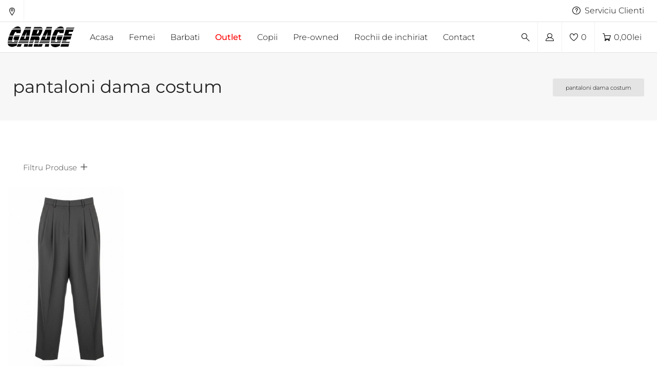

--- FILE ---
content_type: text/html; charset=UTF-8
request_url: https://garageshop.ro/product-tag/pantaloni-dama-costum/
body_size: 26731
content:
<!DOCTYPE html> <!--[if lt IE 7]><html class="no-js lt-ie9 lt-ie8 lt-ie7"> <![endif]--> <!--[if IE 7]><html class="no-js lt-ie9 lt-ie8"> <![endif]--> <!--[if IE 8]><html class="no-js lt-ie9"> <![endif]--> <!--[if gt IE 8]><!--><html lang="ro"><head><style>.woocommerce .wc-new-badge,
.products li .wc-new-badge {
    background-color: #ef3f32 !important;
    color: #ffffff;
}</style><link rel="stylesheet" media="print" onload="this.onload=null;this.media='all';" id="ao_optimized_gfonts" href="https://fonts.googleapis.com/css?family=Open+Sans+Condensed%7CMontserrat%3A300%2C400%2C700&amp;display=swap"><link rel="preload" as="style" href="https://garageshop.ro/wp-content/themes/cardinal/icons/style.css"  onload="this.rel='stylesheet'"> <noscript><link rel="stylesheet" href="https://garageshop.ro/wp-content/themes/cardinal/icons/style.css" ></noscript> <script>document.documentElement.className = document.documentElement.className + ' yes-js js_active js'</script> <title>pantaloni dama costum - Magazin online de haine pentru femei si barbati - Garage Shop</title><meta charset="UTF-8"/><meta name="viewport" content="width=device-width, initial-scale=1.0"/><link rel="pingback" href="https://garageshop.ro/xmlrpc.php"/> <script>function spbImageResizer_writeCookie(){the_cookie=document.cookie,the_cookie&&window.devicePixelRatio>=2&&(the_cookie="spb_image_resizer_pixel_ratio="+window.devicePixelRatio+";"+the_cookie,document.cookie=the_cookie)}spbImageResizer_writeCookie();</script> <script>writeCookie();
                function writeCookie() {
                    the_cookie = document.cookie;
                    if ( the_cookie ) {
                        if ( window.devicePixelRatio >= 2 ) {
                            the_cookie = "pixel_ratio=" + window.devicePixelRatio + ";" + the_cookie;
                            document.cookie = the_cookie;
                            //location = '';
                        }
                    }
                }</script> <meta name='robots' content='index, follow, max-image-preview:large, max-snippet:-1, max-video-preview:-1' /><style>img:is([sizes="auto" i], [sizes^="auto," i]) { contain-intrinsic-size: 3000px 1500px }</style><link rel="canonical" href="https://garageshop.ro/product-tag/pantaloni-dama-costum/" /><meta property="og:locale" content="ro_RO" /><meta property="og:type" content="article" /><meta property="og:title" content="pantaloni dama costum - Magazin online de haine pentru femei si barbati - Garage Shop" /><meta property="og:url" content="https://garageshop.ro/product-tag/pantaloni-dama-costum/" /><meta property="og:site_name" content="Magazin online de haine pentru femei si barbati - Garage Shop" /><meta name="twitter:card" content="summary_large_image" /> <script type="application/ld+json" class="yoast-schema-graph">{"@context":"https://schema.org","@graph":[{"@type":"CollectionPage","@id":"https://garageshop.ro/product-tag/pantaloni-dama-costum/","url":"https://garageshop.ro/product-tag/pantaloni-dama-costum/","name":"pantaloni dama costum - Magazin online de haine pentru femei si barbati - Garage Shop","isPartOf":{"@id":"https://garageshop.ro/#website"},"primaryImageOfPage":{"@id":"https://garageshop.ro/product-tag/pantaloni-dama-costum/#primaryimage"},"image":{"@id":"https://garageshop.ro/product-tag/pantaloni-dama-costum/#primaryimage"},"thumbnailUrl":"https://garageshop.ro/wp-content/uploads/2025/12/IMG_1151.jpeg","breadcrumb":{"@id":"https://garageshop.ro/product-tag/pantaloni-dama-costum/#breadcrumb"},"inLanguage":"ro-RO"},{"@type":"ImageObject","inLanguage":"ro-RO","@id":"https://garageshop.ro/product-tag/pantaloni-dama-costum/#primaryimage","url":"https://garageshop.ro/wp-content/uploads/2025/12/IMG_1151.jpeg","contentUrl":"https://garageshop.ro/wp-content/uploads/2025/12/IMG_1151.jpeg","width":687,"height":1031},{"@type":"BreadcrumbList","@id":"https://garageshop.ro/product-tag/pantaloni-dama-costum/#breadcrumb","itemListElement":[{"@type":"ListItem","position":1,"name":"Prima pagină","item":"https://garageshop.ro/"},{"@type":"ListItem","position":2,"name":"pantaloni dama costum"}]},{"@type":"WebSite","@id":"https://garageshop.ro/#website","url":"https://garageshop.ro/","name":"Magazin online de haine pentru femei si barbati - Garage Shop","description":"","potentialAction":[{"@type":"SearchAction","target":{"@type":"EntryPoint","urlTemplate":"https://garageshop.ro/?s={search_term_string}"},"query-input":{"@type":"PropertyValueSpecification","valueRequired":true,"valueName":"search_term_string"}}],"inLanguage":"ro-RO"}]}</script>  <script type='application/javascript'  id='pys-version-script'>console.log('PixelYourSite Free version 11.1.4.1');</script> <link rel='dns-prefetch' href='//www.googletagmanager.com' /><link href='https://fonts.gstatic.com' crossorigin='anonymous' rel='preconnect' /><link rel="alternate" type="application/rss+xml" title="Magazin online de haine pentru femei si barbati - Garage Shop &raquo; Flux" href="https://garageshop.ro/feed/" /><link rel="alternate" type="application/rss+xml" title="Magazin online de haine pentru femei si barbati - Garage Shop &raquo; Flux comentarii" href="https://garageshop.ro/comments/feed/" /><link rel="alternate" type="application/rss+xml" title="Magazin online de haine pentru femei si barbati - Garage Shop &raquo; Flux pantaloni dama costum Etichetă" href="https://garageshop.ro/product-tag/pantaloni-dama-costum/feed/" /><link rel='stylesheet' id='woosb-blocks-css' href='https://garageshop.ro/wp-content/plugins/woo-product-bundle-premium/assets/css/blocks.css' type='text/css' media='all' /><link rel='stylesheet' id='wp-block-library-css' href='https://garageshop.ro/wp-includes/css/dist/block-library/style.min.css' type='text/css' media='all' /><style id='classic-theme-styles-inline-css' type='text/css'>/*! This file is auto-generated */
.wp-block-button__link{color:#fff;background-color:#32373c;border-radius:9999px;box-shadow:none;text-decoration:none;padding:calc(.667em + 2px) calc(1.333em + 2px);font-size:1.125em}.wp-block-file__button{background:#32373c;color:#fff;text-decoration:none}</style><link rel='stylesheet' id='jquery-selectBox-css' href='https://garageshop.ro/wp-content/plugins/yith-woocommerce-wishlist/assets/css/jquery.selectBox.css' type='text/css' media='all' /><link rel='stylesheet' id='woocommerce_prettyPhoto_css-css' href='//garageshop.ro/wp-content/plugins/woocommerce/assets/css/prettyPhoto.css' type='text/css' media='all' /><link rel='stylesheet' id='yith-wcwl-main-css' href='https://garageshop.ro/wp-content/plugins/yith-woocommerce-wishlist/assets/css/style.css' type='text/css' media='all' /><style id='yith-wcwl-main-inline-css' type='text/css'>:root { --color-add-to-wishlist-background: #333333; --color-add-to-wishlist-text: #FFFFFF; --color-add-to-wishlist-border: #333333; --color-add-to-wishlist-background-hover: #333333; --color-add-to-wishlist-text-hover: #FFFFFF; --color-add-to-wishlist-border-hover: #333333; --rounded-corners-radius: 16px; --color-add-to-cart-background: #333333; --color-add-to-cart-text: #FFFFFF; --color-add-to-cart-border: #333333; --color-add-to-cart-background-hover: #4F4F4F; --color-add-to-cart-text-hover: #FFFFFF; --color-add-to-cart-border-hover: #4F4F4F; --add-to-cart-rounded-corners-radius: 16px; --color-button-style-1-background: #333333; --color-button-style-1-text: #FFFFFF; --color-button-style-1-border: #333333; --color-button-style-1-background-hover: #4F4F4F; --color-button-style-1-text-hover: #FFFFFF; --color-button-style-1-border-hover: #4F4F4F; --color-button-style-2-background: #333333; --color-button-style-2-text: #FFFFFF; --color-button-style-2-border: #333333; --color-button-style-2-background-hover: #4F4F4F; --color-button-style-2-text-hover: #FFFFFF; --color-button-style-2-border-hover: #4F4F4F; --color-wishlist-table-background: #FFFFFF; --color-wishlist-table-text: #6d6c6c; --color-wishlist-table-border: #FFFFFF; --color-headers-background: #F4F4F4; --color-share-button-color: #0c0c0c; --color-share-button-color-hover: #0c0c0c; --color-fb-button-background: #39599E; --color-fb-button-background-hover: #595A5A; --color-tw-button-background: #45AFE2; --color-tw-button-background-hover: #595A5A; --color-pr-button-background: #AB2E31; --color-pr-button-background-hover: #595A5A; --color-em-button-background: #FBB102; --color-em-button-background-hover: #595A5A; --color-wa-button-background: #00A901; --color-wa-button-background-hover: #595A5A; --feedback-duration: 3s } 
 :root { --color-add-to-wishlist-background: #333333; --color-add-to-wishlist-text: #FFFFFF; --color-add-to-wishlist-border: #333333; --color-add-to-wishlist-background-hover: #333333; --color-add-to-wishlist-text-hover: #FFFFFF; --color-add-to-wishlist-border-hover: #333333; --rounded-corners-radius: 16px; --color-add-to-cart-background: #333333; --color-add-to-cart-text: #FFFFFF; --color-add-to-cart-border: #333333; --color-add-to-cart-background-hover: #4F4F4F; --color-add-to-cart-text-hover: #FFFFFF; --color-add-to-cart-border-hover: #4F4F4F; --add-to-cart-rounded-corners-radius: 16px; --color-button-style-1-background: #333333; --color-button-style-1-text: #FFFFFF; --color-button-style-1-border: #333333; --color-button-style-1-background-hover: #4F4F4F; --color-button-style-1-text-hover: #FFFFFF; --color-button-style-1-border-hover: #4F4F4F; --color-button-style-2-background: #333333; --color-button-style-2-text: #FFFFFF; --color-button-style-2-border: #333333; --color-button-style-2-background-hover: #4F4F4F; --color-button-style-2-text-hover: #FFFFFF; --color-button-style-2-border-hover: #4F4F4F; --color-wishlist-table-background: #FFFFFF; --color-wishlist-table-text: #6d6c6c; --color-wishlist-table-border: #FFFFFF; --color-headers-background: #F4F4F4; --color-share-button-color: #0c0c0c; --color-share-button-color-hover: #0c0c0c; --color-fb-button-background: #39599E; --color-fb-button-background-hover: #595A5A; --color-tw-button-background: #45AFE2; --color-tw-button-background-hover: #595A5A; --color-pr-button-background: #AB2E31; --color-pr-button-background-hover: #595A5A; --color-em-button-background: #FBB102; --color-em-button-background-hover: #595A5A; --color-wa-button-background: #00A901; --color-wa-button-background-hover: #595A5A; --feedback-duration: 3s }</style><style id='global-styles-inline-css' type='text/css'>:root{--wp--preset--aspect-ratio--square: 1;--wp--preset--aspect-ratio--4-3: 4/3;--wp--preset--aspect-ratio--3-4: 3/4;--wp--preset--aspect-ratio--3-2: 3/2;--wp--preset--aspect-ratio--2-3: 2/3;--wp--preset--aspect-ratio--16-9: 16/9;--wp--preset--aspect-ratio--9-16: 9/16;--wp--preset--color--black: #000000;--wp--preset--color--cyan-bluish-gray: #abb8c3;--wp--preset--color--white: #ffffff;--wp--preset--color--pale-pink: #f78da7;--wp--preset--color--vivid-red: #cf2e2e;--wp--preset--color--luminous-vivid-orange: #ff6900;--wp--preset--color--luminous-vivid-amber: #fcb900;--wp--preset--color--light-green-cyan: #7bdcb5;--wp--preset--color--vivid-green-cyan: #00d084;--wp--preset--color--pale-cyan-blue: #8ed1fc;--wp--preset--color--vivid-cyan-blue: #0693e3;--wp--preset--color--vivid-purple: #9b51e0;--wp--preset--gradient--vivid-cyan-blue-to-vivid-purple: linear-gradient(135deg,rgba(6,147,227,1) 0%,rgb(155,81,224) 100%);--wp--preset--gradient--light-green-cyan-to-vivid-green-cyan: linear-gradient(135deg,rgb(122,220,180) 0%,rgb(0,208,130) 100%);--wp--preset--gradient--luminous-vivid-amber-to-luminous-vivid-orange: linear-gradient(135deg,rgba(252,185,0,1) 0%,rgba(255,105,0,1) 100%);--wp--preset--gradient--luminous-vivid-orange-to-vivid-red: linear-gradient(135deg,rgba(255,105,0,1) 0%,rgb(207,46,46) 100%);--wp--preset--gradient--very-light-gray-to-cyan-bluish-gray: linear-gradient(135deg,rgb(238,238,238) 0%,rgb(169,184,195) 100%);--wp--preset--gradient--cool-to-warm-spectrum: linear-gradient(135deg,rgb(74,234,220) 0%,rgb(151,120,209) 20%,rgb(207,42,186) 40%,rgb(238,44,130) 60%,rgb(251,105,98) 80%,rgb(254,248,76) 100%);--wp--preset--gradient--blush-light-purple: linear-gradient(135deg,rgb(255,206,236) 0%,rgb(152,150,240) 100%);--wp--preset--gradient--blush-bordeaux: linear-gradient(135deg,rgb(254,205,165) 0%,rgb(254,45,45) 50%,rgb(107,0,62) 100%);--wp--preset--gradient--luminous-dusk: linear-gradient(135deg,rgb(255,203,112) 0%,rgb(199,81,192) 50%,rgb(65,88,208) 100%);--wp--preset--gradient--pale-ocean: linear-gradient(135deg,rgb(255,245,203) 0%,rgb(182,227,212) 50%,rgb(51,167,181) 100%);--wp--preset--gradient--electric-grass: linear-gradient(135deg,rgb(202,248,128) 0%,rgb(113,206,126) 100%);--wp--preset--gradient--midnight: linear-gradient(135deg,rgb(2,3,129) 0%,rgb(40,116,252) 100%);--wp--preset--font-size--small: 13px;--wp--preset--font-size--medium: 20px;--wp--preset--font-size--large: 36px;--wp--preset--font-size--x-large: 42px;--wp--preset--spacing--20: 0.44rem;--wp--preset--spacing--30: 0.67rem;--wp--preset--spacing--40: 1rem;--wp--preset--spacing--50: 1.5rem;--wp--preset--spacing--60: 2.25rem;--wp--preset--spacing--70: 3.38rem;--wp--preset--spacing--80: 5.06rem;--wp--preset--shadow--natural: 6px 6px 9px rgba(0, 0, 0, 0.2);--wp--preset--shadow--deep: 12px 12px 50px rgba(0, 0, 0, 0.4);--wp--preset--shadow--sharp: 6px 6px 0px rgba(0, 0, 0, 0.2);--wp--preset--shadow--outlined: 6px 6px 0px -3px rgba(255, 255, 255, 1), 6px 6px rgba(0, 0, 0, 1);--wp--preset--shadow--crisp: 6px 6px 0px rgba(0, 0, 0, 1);}:where(.is-layout-flex){gap: 0.5em;}:where(.is-layout-grid){gap: 0.5em;}body .is-layout-flex{display: flex;}.is-layout-flex{flex-wrap: wrap;align-items: center;}.is-layout-flex > :is(*, div){margin: 0;}body .is-layout-grid{display: grid;}.is-layout-grid > :is(*, div){margin: 0;}:where(.wp-block-columns.is-layout-flex){gap: 2em;}:where(.wp-block-columns.is-layout-grid){gap: 2em;}:where(.wp-block-post-template.is-layout-flex){gap: 1.25em;}:where(.wp-block-post-template.is-layout-grid){gap: 1.25em;}.has-black-color{color: var(--wp--preset--color--black) !important;}.has-cyan-bluish-gray-color{color: var(--wp--preset--color--cyan-bluish-gray) !important;}.has-white-color{color: var(--wp--preset--color--white) !important;}.has-pale-pink-color{color: var(--wp--preset--color--pale-pink) !important;}.has-vivid-red-color{color: var(--wp--preset--color--vivid-red) !important;}.has-luminous-vivid-orange-color{color: var(--wp--preset--color--luminous-vivid-orange) !important;}.has-luminous-vivid-amber-color{color: var(--wp--preset--color--luminous-vivid-amber) !important;}.has-light-green-cyan-color{color: var(--wp--preset--color--light-green-cyan) !important;}.has-vivid-green-cyan-color{color: var(--wp--preset--color--vivid-green-cyan) !important;}.has-pale-cyan-blue-color{color: var(--wp--preset--color--pale-cyan-blue) !important;}.has-vivid-cyan-blue-color{color: var(--wp--preset--color--vivid-cyan-blue) !important;}.has-vivid-purple-color{color: var(--wp--preset--color--vivid-purple) !important;}.has-black-background-color{background-color: var(--wp--preset--color--black) !important;}.has-cyan-bluish-gray-background-color{background-color: var(--wp--preset--color--cyan-bluish-gray) !important;}.has-white-background-color{background-color: var(--wp--preset--color--white) !important;}.has-pale-pink-background-color{background-color: var(--wp--preset--color--pale-pink) !important;}.has-vivid-red-background-color{background-color: var(--wp--preset--color--vivid-red) !important;}.has-luminous-vivid-orange-background-color{background-color: var(--wp--preset--color--luminous-vivid-orange) !important;}.has-luminous-vivid-amber-background-color{background-color: var(--wp--preset--color--luminous-vivid-amber) !important;}.has-light-green-cyan-background-color{background-color: var(--wp--preset--color--light-green-cyan) !important;}.has-vivid-green-cyan-background-color{background-color: var(--wp--preset--color--vivid-green-cyan) !important;}.has-pale-cyan-blue-background-color{background-color: var(--wp--preset--color--pale-cyan-blue) !important;}.has-vivid-cyan-blue-background-color{background-color: var(--wp--preset--color--vivid-cyan-blue) !important;}.has-vivid-purple-background-color{background-color: var(--wp--preset--color--vivid-purple) !important;}.has-black-border-color{border-color: var(--wp--preset--color--black) !important;}.has-cyan-bluish-gray-border-color{border-color: var(--wp--preset--color--cyan-bluish-gray) !important;}.has-white-border-color{border-color: var(--wp--preset--color--white) !important;}.has-pale-pink-border-color{border-color: var(--wp--preset--color--pale-pink) !important;}.has-vivid-red-border-color{border-color: var(--wp--preset--color--vivid-red) !important;}.has-luminous-vivid-orange-border-color{border-color: var(--wp--preset--color--luminous-vivid-orange) !important;}.has-luminous-vivid-amber-border-color{border-color: var(--wp--preset--color--luminous-vivid-amber) !important;}.has-light-green-cyan-border-color{border-color: var(--wp--preset--color--light-green-cyan) !important;}.has-vivid-green-cyan-border-color{border-color: var(--wp--preset--color--vivid-green-cyan) !important;}.has-pale-cyan-blue-border-color{border-color: var(--wp--preset--color--pale-cyan-blue) !important;}.has-vivid-cyan-blue-border-color{border-color: var(--wp--preset--color--vivid-cyan-blue) !important;}.has-vivid-purple-border-color{border-color: var(--wp--preset--color--vivid-purple) !important;}.has-vivid-cyan-blue-to-vivid-purple-gradient-background{background: var(--wp--preset--gradient--vivid-cyan-blue-to-vivid-purple) !important;}.has-light-green-cyan-to-vivid-green-cyan-gradient-background{background: var(--wp--preset--gradient--light-green-cyan-to-vivid-green-cyan) !important;}.has-luminous-vivid-amber-to-luminous-vivid-orange-gradient-background{background: var(--wp--preset--gradient--luminous-vivid-amber-to-luminous-vivid-orange) !important;}.has-luminous-vivid-orange-to-vivid-red-gradient-background{background: var(--wp--preset--gradient--luminous-vivid-orange-to-vivid-red) !important;}.has-very-light-gray-to-cyan-bluish-gray-gradient-background{background: var(--wp--preset--gradient--very-light-gray-to-cyan-bluish-gray) !important;}.has-cool-to-warm-spectrum-gradient-background{background: var(--wp--preset--gradient--cool-to-warm-spectrum) !important;}.has-blush-light-purple-gradient-background{background: var(--wp--preset--gradient--blush-light-purple) !important;}.has-blush-bordeaux-gradient-background{background: var(--wp--preset--gradient--blush-bordeaux) !important;}.has-luminous-dusk-gradient-background{background: var(--wp--preset--gradient--luminous-dusk) !important;}.has-pale-ocean-gradient-background{background: var(--wp--preset--gradient--pale-ocean) !important;}.has-electric-grass-gradient-background{background: var(--wp--preset--gradient--electric-grass) !important;}.has-midnight-gradient-background{background: var(--wp--preset--gradient--midnight) !important;}.has-small-font-size{font-size: var(--wp--preset--font-size--small) !important;}.has-medium-font-size{font-size: var(--wp--preset--font-size--medium) !important;}.has-large-font-size{font-size: var(--wp--preset--font-size--large) !important;}.has-x-large-font-size{font-size: var(--wp--preset--font-size--x-large) !important;}
:where(.wp-block-post-template.is-layout-flex){gap: 1.25em;}:where(.wp-block-post-template.is-layout-grid){gap: 1.25em;}
:where(.wp-block-columns.is-layout-flex){gap: 2em;}:where(.wp-block-columns.is-layout-grid){gap: 2em;}
:root :where(.wp-block-pullquote){font-size: 1.5em;line-height: 1.6;}</style><link rel='stylesheet' id='cwpf-fonts-css' href='https://garageshop.ro/wp-content/plugins/clever-woocommerce-product-filter/assets/css/cwpf-fonts.css' type='text/css' media='all' /><link rel='stylesheet' id='cwpf-css' href='https://garageshop.ro/wp-content/plugins/clever-woocommerce-product-filter/assets/css/front.css' type='text/css' media='all' /><link rel='stylesheet' id='plainoverlay-css' href='https://garageshop.ro/wp-content/plugins/clever-woocommerce-product-filter/assets/css/plainoverlay.css' type='text/css' media='all' /><link rel='stylesheet' id='malihu-custom-scrollbar-css' href='https://garageshop.ro/wp-content/plugins/clever-woocommerce-product-filter/assets/js/malihu-custom-scrollbar/jquery.mCustomScrollbar.css' type='text/css' media='all' /><link rel='stylesheet' id='icheck-jquery-color-css' href='https://garageshop.ro/wp-content/plugins/clever-woocommerce-product-filter/assets/js/icheck/skins/square/grey.css' type='text/css' media='all' /><link rel='stylesheet' id='cwpf_by_onsales_html_items-css' href='https://garageshop.ro/wp-content/plugins/clever-woocommerce-product-filter/includes/modules/by_onsales/css/by_onsales.css' type='text/css' media='all' /><link rel='stylesheet' id='cwpf_by_text_html_items-css' href='https://garageshop.ro/wp-content/plugins/clever-woocommerce-product-filter/includes/modules/by_text/css/by_text.css' type='text/css' media='all' /><link rel='stylesheet' id='conditional-extra-fees-woocommerce-css' href='https://garageshop.ro/wp-content/plugins/conditional-extra-fees-for-woocommerce/public/css/conditional-fees-rule-woocommerce-public.css' type='text/css' media='all' /><link rel='stylesheet' id='contact-form-7-css' href='https://garageshop.ro/wp-content/plugins/contact-form-7/includes/css/styles.css' type='text/css' media='all' /><link rel='stylesheet' id='cartbounty-css' href='https://garageshop.ro/wp-content/plugins/woo-save-abandoned-carts/public/css/cartbounty-public.css' type='text/css' media='all' /><link rel='stylesheet' id='woocommerce-layout-css' href='https://garageshop.ro/wp-content/plugins/woocommerce/assets/css/woocommerce-layout.css' type='text/css' media='all' /><link rel='stylesheet' id='woocommerce-smallscreen-css' href='https://garageshop.ro/wp-content/plugins/woocommerce/assets/css/woocommerce-smallscreen.css' type='text/css' media='only screen and (max-width: 768px)' /><link rel='stylesheet' id='woocommerce-general-css' href='https://garageshop.ro/wp-content/plugins/woocommerce/assets/css/woocommerce.css' type='text/css' media='all' /><style id='woocommerce-inline-inline-css' type='text/css'>.woocommerce form .form-row .required { visibility: visible; }</style><link rel='stylesheet' id='wpcf7-redirect-script-frontend-css' href='https://garageshop.ro/wp-content/plugins/wpcf7-redirect/build/assets/frontend-script.css' type='text/css' media='all' /><link rel='stylesheet' id='wt-smart-coupon-for-woo-css' href='https://garageshop.ro/wp-content/plugins/wt-smart-coupons-for-woocommerce/public/css/wt-smart-coupon-public.css' type='text/css' media='all' /><link rel='stylesheet' id='brands-styles-css' href='https://garageshop.ro/wp-content/plugins/woocommerce/assets/css/brands.css' type='text/css' media='all' /><link rel='stylesheet' id='woosb-frontend-css' href='https://garageshop.ro/wp-content/plugins/woo-product-bundle-premium/assets/css/frontend.css' type='text/css' media='all' /><link rel='stylesheet' id='elementor-icons-css' href='https://garageshop.ro/wp-content/plugins/elementor/assets/lib/eicons/css/elementor-icons.min.css' type='text/css' media='all' /><link rel='stylesheet' id='elementor-frontend-css' href='https://garageshop.ro/wp-content/uploads/elementor/css/custom-frontend.min.css' type='text/css' media='all' /><link rel='stylesheet' id='elementor-post-63654-css' href='https://garageshop.ro/wp-content/uploads/elementor/css/post-63654.css' type='text/css' media='all' /><link rel='stylesheet' id='font-awesome-5-all-css' href='https://garageshop.ro/wp-content/plugins/elementor/assets/lib/font-awesome/css/all.min.css' type='text/css' media='all' /><link rel='stylesheet' id='font-awesome-4-shim-css' href='https://garageshop.ro/wp-content/plugins/elementor/assets/lib/font-awesome/css/v4-shims.min.css' type='text/css' media='all' /><link rel='stylesheet' id='cf7cf-style-css' href='https://garageshop.ro/wp-content/plugins/cf7-conditional-fields/style.css' type='text/css' media='all' /><link rel='stylesheet' id='slick-css' href='https://garageshop.ro/wp-content/plugins/happy-elementor-addons/assets/vendor/slick/slick.css' type='text/css' media='all' /><link rel='stylesheet' id='woosg-frontend-css' href='https://garageshop.ro/wp-content/plugins/wpc-grouped-product-premium/assets/css/frontend.css' type='text/css' media='all' /><link rel='stylesheet' id='bootstrap-css' href='https://garageshop.ro/wp-content/themes/cardinal/css/bootstrap.min.css' type='text/css' media='all' /><link rel='stylesheet' id='sf-main-css' href='https://garageshop.ro/wp-content/themes/cardinal/style.css' type='text/css' media='all' /><link rel='stylesheet' id='sf-woocommerce-css' href='https://garageshop.ro/wp-content/themes/cardinal/css/sf-woocommerce.css' type='text/css' media='screen' /><link rel='stylesheet' id='sf-responsive-css' href='https://garageshop.ro/wp-content/themes/cardinal/css/responsive.css' type='text/css' media='screen' /><link rel='stylesheet' id='elementor-gf-local-roboto-css' href='https://garageshop.ro/wp-content/uploads/elementor/google-fonts/css/roboto.css' type='text/css' media='all' /><link rel='stylesheet' id='elementor-gf-local-robotoslab-css' href='https://garageshop.ro/wp-content/uploads/elementor/google-fonts/css/robotoslab.css' type='text/css' media='all' /> <script type="text/javascript" id="woocommerce-google-analytics-integration-gtag-js-after">/* Google Analytics for WooCommerce (gtag.js) */
					window.dataLayer = window.dataLayer || [];
					function gtag(){dataLayer.push(arguments);}
					// Set up default consent state.
					for ( const mode of [{"analytics_storage":"denied","ad_storage":"denied","ad_user_data":"denied","ad_personalization":"denied","region":["AT","BE","BG","HR","CY","CZ","DK","EE","FI","FR","DE","GR","HU","IS","IE","IT","LV","LI","LT","LU","MT","NL","NO","PL","PT","RO","SK","SI","ES","SE","GB","CH"]}] || [] ) {
						gtag( "consent", "default", { "wait_for_update": 500, ...mode } );
					}
					gtag("js", new Date());
					gtag("set", "developer_id.dOGY3NW", true);
					gtag("config", "G-MBD070YC5Y", {"track_404":true,"allow_google_signals":false,"logged_in":false,"linker":{"domains":[],"allow_incoming":false},"custom_map":{"dimension1":"logged_in"}});</script> <script type="text/javascript" id="jquery-core-js-extra">var pysFacebookRest = {"restApiUrl":"https:\/\/garageshop.ro\/wp-json\/pys-facebook\/v1\/event","debug":""};</script> <script type="text/javascript" src="https://garageshop.ro/wp-includes/js/jquery/jquery.min.js" id="jquery-core-js"></script> <script type="text/javascript" defer='defer' src="https://garageshop.ro/wp-includes/js/jquery/jquery-migrate.min.js" id="jquery-migrate-js"></script> <script type="text/javascript" defer='defer' src="https://garageshop.ro/wp-content/plugins/conditional-extra-fees-for-woocommerce/public/js/conditional-fees-rule-woocommerce-public.js" id="conditional-extra-fees-woocommerce-js"></script> <script type="text/javascript" id="smartbill-woocommerce-js-extra">var smartbill_billing = {"billing":"","loc_checks":""};</script> <script type="text/javascript" defer='defer' src="https://garageshop.ro/wp-content/plugins/smartbill-facturare-si-gestiune/public/js/smartbill-woocommerce-public.js" id="smartbill-woocommerce-js"></script> <script type="text/javascript" defer='defer' src="https://garageshop.ro/wp-content/plugins/swift-framework/public/js/lib/imagesloaded.pkgd.min.js" id="imagesLoaded-js"></script> <script type="text/javascript" defer='defer' src="https://garageshop.ro/wp-content/plugins/swift-framework/public/js/lib/jquery.viewports.min.js" id="jquery-viewports-js"></script> <script type="text/javascript" defer='defer' src="https://garageshop.ro/wp-content/plugins/swift-framework/public/js/lib/jquery.smartresize.min.js" id="jquery-smartresize-js"></script> <script type="text/javascript" id="tt4b_ajax_script-js-extra">var tt4b_script_vars = {"pixel_code":"CQGV13JC77U8KFSP7NJG","currency":"RON","country":"RO","advanced_matching":"1"};</script> <script type="text/javascript" defer='defer' src="https://garageshop.ro/wp-content/plugins/tiktok-for-business/admin/js/ajaxSnippet.js" id="tt4b_ajax_script-js"></script> <script type="text/javascript" id="cartbounty-exit-intent-js-extra">var cartbounty_ei = {"hours":"1","product_count":"0"};</script> <script type="text/javascript" defer='defer' src="https://garageshop.ro/wp-content/plugins/woo-save-abandoned-carts/public/js/cartbounty-public-exit-intent.js" id="cartbounty-exit-intent-js"></script> <script type="text/javascript" id="cartbounty-js-extra">var cartbounty_co = {"save_custom_fields":"1","checkout_fields":"#email, #billing_email, #billing-country, #billing_country, #billing-first_name, #billing_first_name, #billing-last_name, #billing_last_name, #billing-company, #billing_company, #billing-address_1, #billing_address_1, #billing-address_2, #billing_address_2, #billing-city, #billing_city, #billing-state, #billing_state, #billing-postcode, #billing_postcode, #billing-phone, #billing_phone, #shipping-country, #shipping_country, #shipping-first_name, #shipping_first_name, #shipping-last_name, #shipping_last_name, #shipping-company, #shipping_company, #shipping-address_1, #shipping_address_1, #shipping-address_2, #shipping_address_2, #shipping-city, #shipping_city, #shipping-state, #shipping_state, #shipping-postcode, #shipping_postcode, #shipping-phone, #checkbox-control-1, #ship-to-different-address-checkbox, #checkbox-control-0, #createaccount, #checkbox-control-2, #order-notes textarea, #order_comments","custom_email_selectors":".cartbounty-custom-email-field, .login #username, .wpforms-container input[type=\"email\"], .sgpb-form input[type=\"email\"], .pum-container input[type=\"email\"], .nf-form-cont input[type=\"email\"], .wpcf7 input[type=\"email\"], .fluentform input[type=\"email\"], .sib_signup_form input[type=\"email\"], .mailpoet_form input[type=\"email\"], .tnp input[type=\"email\"], .om-element input[type=\"email\"], .om-holder input[type=\"email\"], .poptin-popup input[type=\"email\"], .gform_wrapper input[type=\"email\"], .paoc-popup input[type=\"email\"], .ays-pb-form input[type=\"email\"], .hustle-form input[type=\"email\"], .et_pb_section input[type=\"email\"], .brave_form_form input[type=\"email\"], .ppsPopupShell input[type=\"email\"], .xoo-el-container input[type=\"email\"], .xoo-el-container input[name=\"xoo-el-username\"]","custom_phone_selectors":".cartbounty-custom-phone-field, .wpforms-container input[type=\"tel\"], .sgpb-form input[type=\"tel\"], .nf-form-cont input[type=\"tel\"], .wpcf7 input[type=\"tel\"], .fluentform input[type=\"tel\"], .om-element input[type=\"tel\"], .om-holder input[type=\"tel\"], .poptin-popup input[type=\"tel\"], .gform_wrapper input[type=\"tel\"], .paoc-popup input[type=\"tel\"], .ays-pb-form input[type=\"tel\"], .hustle-form input[name=\"phone\"], .et_pb_section input[type=\"tel\"], .xoo-el-container input[type=\"tel\"]","custom_button_selectors":".cartbounty-add-to-cart, .add_to_cart_button, .ajax_add_to_cart, .single_add_to_cart_button, .yith-wfbt-submit-button","consent_field":"","email_validation":"^[^\\s@]+@[^\\s@]+\\.[^\\s@]{2,}$","phone_validation":"^[+0-9\\s]\\s?\\d[0-9\\s-.]{6,30}$","nonce":"d826fead95","ajaxurl":"https:\/\/garageshop.ro\/wp-admin\/admin-ajax.php"};</script> <script type="text/javascript" defer='defer' src="https://garageshop.ro/wp-content/plugins/woo-save-abandoned-carts/public/js/cartbounty-public.js" id="cartbounty-js"></script> <script type="text/javascript" defer='defer' src="https://garageshop.ro/wp-content/plugins/woocommerce/assets/js/jquery-blockui/jquery.blockUI.min.js" id="wc-jquery-blockui-js" defer="defer" data-wp-strategy="defer"></script> <script type="text/javascript" id="wc-add-to-cart-js-extra">var wc_add_to_cart_params = {"ajax_url":"\/wp-admin\/admin-ajax.php","wc_ajax_url":"\/?wc-ajax=%%endpoint%%","i18n_view_cart":"Vezi co\u0219ul","cart_url":"https:\/\/garageshop.ro\/cos-de-cumparaturi\/","is_cart":"","cart_redirect_after_add":"no"};</script> <script type="text/javascript" defer='defer' src="https://garageshop.ro/wp-content/plugins/woocommerce/assets/js/frontend/add-to-cart.min.js" id="wc-add-to-cart-js" defer="defer" data-wp-strategy="defer"></script> <script type="text/javascript" defer='defer' src="https://garageshop.ro/wp-content/plugins/woocommerce/assets/js/js-cookie/js.cookie.min.js" id="wc-js-cookie-js" defer="defer" data-wp-strategy="defer"></script> <script type="text/javascript" id="woocommerce-js-extra">var woocommerce_params = {"ajax_url":"\/wp-admin\/admin-ajax.php","wc_ajax_url":"\/?wc-ajax=%%endpoint%%","i18n_password_show":"Arat\u0103 parola","i18n_password_hide":"Ascunde parola"};</script> <script type="text/javascript" defer='defer' src="https://garageshop.ro/wp-content/plugins/woocommerce/assets/js/frontend/woocommerce.min.js" id="woocommerce-js" defer="defer" data-wp-strategy="defer"></script> <script type="text/javascript" id="wt-smart-coupon-for-woo-js-extra">var WTSmartCouponOBJ = {"ajaxurl":"https:\/\/garageshop.ro\/wp-admin\/admin-ajax.php","wc_ajax_url":"https:\/\/garageshop.ro\/?wc-ajax=","nonces":{"public":"e2c0b59bb7","apply_coupon":"ba460b9625"},"labels":{"please_wait":"Please wait...","choose_variation":"Please choose a variation","error":"Error !!!"},"shipping_method":[],"payment_method":"","is_cart":""};</script> <script type="text/javascript" defer='defer' src="https://garageshop.ro/wp-content/plugins/wt-smart-coupons-for-woocommerce/public/js/wt-smart-coupon-public.js" id="wt-smart-coupon-for-woo-js"></script> <script type="text/javascript" defer='defer' src="https://garageshop.ro/wp-content/plugins/elementor/assets/lib/font-awesome/js/v4-shims.min.js" id="font-awesome-4-shim-js"></script> <script type="text/javascript" defer='defer' src="https://garageshop.ro/wp-content/plugins/pixelyoursite/dist/scripts/jquery.bind-first-0.2.3.min.js" id="jquery-bind-first-js"></script> <script type="text/javascript" defer='defer' src="https://garageshop.ro/wp-content/plugins/pixelyoursite/dist/scripts/js.cookie-2.1.3.min.js" id="js-cookie-pys-js"></script> <script type="text/javascript" defer='defer' src="https://garageshop.ro/wp-content/plugins/pixelyoursite/dist/scripts/tld.min.js" id="js-tld-js"></script> <script type="text/javascript" id="pys-js-extra">var pysOptions = {"staticEvents":{"facebook":{"init_event":[{"delay":0,"type":"static","ajaxFire":false,"name":"PageView","pixelIds":["603346563678318"],"eventID":"3d3d51d1-a753-4d35-a6ea-ecdbc2c0de1b","params":{"page_title":"pantaloni dama costum","post_type":"product_tag","post_id":4095,"plugin":"PixelYourSite","user_role":"guest","event_url":"garageshop.ro\/product-tag\/pantaloni-dama-costum\/"},"e_id":"init_event","ids":[],"hasTimeWindow":false,"timeWindow":0,"woo_order":"","edd_order":""}]}},"dynamicEvents":{"automatic_event_form":{"facebook":{"delay":0,"type":"dyn","name":"Form","pixelIds":["603346563678318"],"eventID":"18496b93-cf2a-48e2-a9f4-4dbe7e69e26c","params":{"page_title":"pantaloni dama costum","post_type":"product_tag","post_id":4095,"plugin":"PixelYourSite","user_role":"guest","event_url":"garageshop.ro\/product-tag\/pantaloni-dama-costum\/"},"e_id":"automatic_event_form","ids":[],"hasTimeWindow":false,"timeWindow":0,"woo_order":"","edd_order":""}},"automatic_event_download":{"facebook":{"delay":0,"type":"dyn","name":"Download","extensions":["","doc","exe","js","pdf","ppt","tgz","zip","xls"],"pixelIds":["603346563678318"],"eventID":"89a3a4a2-6faa-46ab-8809-55fa72f4cf04","params":{"page_title":"pantaloni dama costum","post_type":"product_tag","post_id":4095,"plugin":"PixelYourSite","user_role":"guest","event_url":"garageshop.ro\/product-tag\/pantaloni-dama-costum\/"},"e_id":"automatic_event_download","ids":[],"hasTimeWindow":false,"timeWindow":0,"woo_order":"","edd_order":""}},"automatic_event_comment":{"facebook":{"delay":0,"type":"dyn","name":"Comment","pixelIds":["603346563678318"],"eventID":"d40c95fa-9e7d-4fe6-b807-b15a1ba1202a","params":{"page_title":"pantaloni dama costum","post_type":"product_tag","post_id":4095,"plugin":"PixelYourSite","user_role":"guest","event_url":"garageshop.ro\/product-tag\/pantaloni-dama-costum\/"},"e_id":"automatic_event_comment","ids":[],"hasTimeWindow":false,"timeWindow":0,"woo_order":"","edd_order":""}},"woo_add_to_cart_on_button_click":{"facebook":{"delay":0,"type":"dyn","name":"AddToCart","pixelIds":["603346563678318"],"eventID":"59589ba5-fa8f-44f8-aaf3-16c32fef8055","params":{"page_title":"pantaloni dama costum","post_type":"product_tag","post_id":4095,"plugin":"PixelYourSite","user_role":"guest","event_url":"garageshop.ro\/product-tag\/pantaloni-dama-costum\/"},"e_id":"woo_add_to_cart_on_button_click","ids":[],"hasTimeWindow":false,"timeWindow":0,"woo_order":"","edd_order":""}}},"triggerEvents":[],"triggerEventTypes":[],"facebook":{"pixelIds":["603346563678318"],"advancedMatching":[],"advancedMatchingEnabled":false,"removeMetadata":false,"wooVariableAsSimple":false,"serverApiEnabled":true,"wooCRSendFromServer":false,"send_external_id":null,"enabled_medical":false,"do_not_track_medical_param":["event_url","post_title","page_title","landing_page","content_name","categories","category_name","tags"],"meta_ldu":false},"debug":"","siteUrl":"https:\/\/garageshop.ro","ajaxUrl":"https:\/\/garageshop.ro\/wp-admin\/admin-ajax.php","ajax_event":"591fa225af","enable_remove_download_url_param":"1","cookie_duration":"7","last_visit_duration":"60","enable_success_send_form":"","ajaxForServerEvent":"1","ajaxForServerStaticEvent":"1","useSendBeacon":"1","send_external_id":"1","external_id_expire":"180","track_cookie_for_subdomains":"1","google_consent_mode":"1","gdpr":{"ajax_enabled":false,"all_disabled_by_api":false,"facebook_disabled_by_api":false,"analytics_disabled_by_api":false,"google_ads_disabled_by_api":false,"pinterest_disabled_by_api":false,"bing_disabled_by_api":false,"reddit_disabled_by_api":false,"externalID_disabled_by_api":false,"facebook_prior_consent_enabled":true,"analytics_prior_consent_enabled":true,"google_ads_prior_consent_enabled":null,"pinterest_prior_consent_enabled":true,"bing_prior_consent_enabled":true,"cookiebot_integration_enabled":false,"cookiebot_facebook_consent_category":"marketing","cookiebot_analytics_consent_category":"statistics","cookiebot_tiktok_consent_category":"marketing","cookiebot_google_ads_consent_category":"marketing","cookiebot_pinterest_consent_category":"marketing","cookiebot_bing_consent_category":"marketing","consent_magic_integration_enabled":false,"real_cookie_banner_integration_enabled":false,"cookie_notice_integration_enabled":false,"cookie_law_info_integration_enabled":false,"analytics_storage":{"enabled":true,"value":"granted","filter":false},"ad_storage":{"enabled":true,"value":"granted","filter":false},"ad_user_data":{"enabled":true,"value":"granted","filter":false},"ad_personalization":{"enabled":true,"value":"granted","filter":false}},"cookie":{"disabled_all_cookie":false,"disabled_start_session_cookie":false,"disabled_advanced_form_data_cookie":false,"disabled_landing_page_cookie":false,"disabled_first_visit_cookie":false,"disabled_trafficsource_cookie":false,"disabled_utmTerms_cookie":false,"disabled_utmId_cookie":false},"tracking_analytics":{"TrafficSource":"direct","TrafficLanding":"undefined","TrafficUtms":[],"TrafficUtmsId":[]},"GATags":{"ga_datalayer_type":"default","ga_datalayer_name":"dataLayerPYS"},"woo":{"enabled":true,"enabled_save_data_to_orders":true,"addToCartOnButtonEnabled":true,"addToCartOnButtonValueEnabled":true,"addToCartOnButtonValueOption":"price","singleProductId":null,"removeFromCartSelector":"form.woocommerce-cart-form .remove","addToCartCatchMethod":"add_cart_js","is_order_received_page":false,"containOrderId":false},"edd":{"enabled":false},"cache_bypass":"1769083652"};</script> <script type="text/javascript" defer='defer' src="https://garageshop.ro/wp-content/plugins/pixelyoursite/dist/scripts/public.js" id="pys-js"></script> <link rel="https://api.w.org/" href="https://garageshop.ro/wp-json/" /><link rel="alternate" title="JSON" type="application/json" href="https://garageshop.ro/wp-json/wp/v2/product_tag/4095" /><link rel="EditURI" type="application/rsd+xml" title="RSD" href="https://garageshop.ro/xmlrpc.php?rsd" /> <noscript><style>.woocommerce-product-gallery{ opacity: 1 !important; }</style></noscript><meta name="generator" content="Elementor 3.33.2; features: additional_custom_breakpoints; settings: css_print_method-external, google_font-enabled, font_display-swap"><style>.woocommerce form .form-row .input-checkbox {
    margin: 8px -2px 0 0 !important;
	}</style><!--[if lt IE 9]><script data-cfasync="false" src="https://garageshop.ro/wp-content/themes/cardinal/js/respond.js"></script><script data-cfasync="false" src="https://garageshop.ro/wp-content/themes/cardinal/js/html5shiv.js"></script><script data-cfasync="false" src="https://garageshop.ro/wp-content/themes/cardinal/js/excanvas.compiled.js"></script><![endif]--><link rel="icon" href="https://garageshop.ro/wp-content/uploads/2020/06/cropped-fviacon-32x32.jpg" sizes="32x32" /><link rel="icon" href="https://garageshop.ro/wp-content/uploads/2020/06/cropped-fviacon-192x192.jpg" sizes="192x192" /><link rel="apple-touch-icon" href="https://garageshop.ro/wp-content/uploads/2020/06/cropped-fviacon-180x180.jpg" /><meta name="msapplication-TileImage" content="https://garageshop.ro/wp-content/uploads/2020/06/cropped-fviacon-270x270.jpg" /> <script type="text/javascript">if (typeof cwpf_lang_custom == 'undefined') {
                var cwpf_lang_custom = {};/*!!important*/
            }
            cwpf_lang_custom.onsales = "On sale";</script> <script type="text/javascript">if (typeof cwpf_lang_custom == 'undefined') {
                var cwpf_lang_custom = {};/*!!important*/
            }
            cwpf_lang_custom.cwpf_text = "By text";

            var cwpf_text_autocomplete = 0;
            var cwpf_text_autocomplete_items = 10;
                        cwpf_text_autocomplete =0;
                cwpf_text_autocomplete_items =10;
        
            var cwpf_post_links_in_autocomplete = 0;
                        cwpf_post_links_in_autocomplete =0;
        
            var how_to_open_links = 0;
                        how_to_open_links =0;</script> <script type="text/javascript">var cwpf_is_permalink =1;



            var cwpf_shop_page = "";

        


            var cwpf_really_curr_tax = {};

            var cwpf_current_page_link = location.protocol + '//' + location.host + location.pathname;

            //***lets remove pagination from cwpf_current_page_link

            cwpf_current_page_link = cwpf_current_page_link.replace(/\page\/[0-9]+/, "");

        
            var cwpf_link = 'https://garageshop.ro/wp-content/plugins/clever-woocommerce-product-filter/assets/';



        
                        cwpf_really_curr_tax = {term_id:4095, taxonomy: "product_tag"};</script> <script>var cwpf_ajaxurl = "https://garageshop.ro/wp-admin/admin-ajax.php";



            var cwpf_lang = {

                'orderby': "orderby",

                'date': "date",

                'perpage': "per page",

                'pricerange': "price range",

                'menu_order': "menu order",

                'popularity': "popularity",

                'rating': "rating",

                'price': "price low to high",

                'price-desc': "price high to low"

            };



            if (typeof cwpf_lang_custom == 'undefined') {

                var cwpf_lang_custom = {};/*!!important*/

            }

            cwpf_lang_custom.cwpf_your_choices = "";

            cwpf_lang_custom.cwpf_clear_all_filters = "";



            //***



            var cwpf_is_mobile = 0;

        






            var cwpf_show_price_search_button = 0;

            var cwpf_show_price_search_type = 0;

        


            var cwpf_show_price_search_type = 0;



            var scwpf_search_slug = "scwpf";



        


            var icheck_skin = {};

        
            
                icheck_skin.skin = "square";

                icheck_skin.color = "grey";

                if (window.navigator.msPointerEnabled && navigator.msMaxTouchPoints > 0) {

                    //icheck_skin = 'none';

                }

        


            var is_cwpf_use_chosen =0;



        




            var cwpf_current_values = '[]';

            //+++

            var cwpf_lang_loading = "Loading ...";



        
                cwpf_lang_loading = "Filtram Produsele";

        


            var cwpf_lang_show_products_filter = "show products filter";

            var cwpf_lang_hide_products_filter = "hide products filter";

            var cwpf_lang_pricerange = "price range";



            //+++



            var cwpf_use_beauty_scroll =1;

            //+++

            var cwpf_autosubmit =1;

            var cwpf_ajaxurl = "https://garageshop.ro/wp-admin/admin-ajax.php";

            /*var cwpf_submit_link = "";*/

            var cwpf_is_ajax = 0;

            var cwpf_ajax_redraw = 0;

            var cwpf_ajax_page_num =1;

            var cwpf_ajax_first_done = false;

            var cwpf_checkboxes_slide_flag = true;





            //toggles

            var cwpf_toggle_type = "text";



            var cwpf_toggle_closed_text = "+";

            var cwpf_toggle_opened_text = "-";



            var cwpf_toggle_closed_image = "https://garageshop.ro/wp-content/plugins/clever-woocommerce-product-filter/assets/img/plus3.png";

            var cwpf_toggle_opened_image = "https://garageshop.ro/wp-content/plugins/clever-woocommerce-product-filter/assets/img/minus3.png";





            //indexes which can be displayed in red buttons panel

        
            var cwpf_accept_array = ["min_price", "orderby", "perpage", "onsales","cwpf_text","min_rating","product_brand","product_visibility","product_cat","product_tag","pa_brand","pa_culoare","pa_fit","pa_stil","pa_marime"];



        






            //***

            //for extensions



            var cwpf_ext_init_functions = null;

        
                cwpf_ext_init_functions = '{"by_onsales":"cwpf_init_onsales","by_text":"cwpf_init_text"}';



        




        


            var cwpf_overlay_skin = "loading-bubbles";



            jQuery(function () {

                try

                {

                    cwpf_current_values = jQuery.parseJSON(cwpf_current_values);

                } catch (e)

                {

                    cwpf_current_values = null;

                }

                if (cwpf_current_values == null || cwpf_current_values.length == 0) {

                    cwpf_current_values = {};

                }



            });



            function cwpf_js_after_ajax_done() {

                jQuery(document).trigger('cwpf_ajax_done');

        jQuery(document).ready(function() {

        event.preventDefault();
        jQuery("html, body").animate({ scrollTop: 0 }, "slow");
        return false;


});
            }</script> 
 <script async src="https://www.googletagmanager.com/gtag/js?id=UA-177274863-1"></script> <script>window.dataLayer = window.dataLayer || [];
  function gtag(){dataLayer.push(arguments);}
  gtag('js', new Date());
  gtag('config', 'UA-177274863-1');</script>  <script async src="https://www.googletagmanager.com/gtag/js?id=AW-620692207"></script> <script>window.dataLayer = window.dataLayer || [];
  function gtag(){dataLayer.push(arguments);}
  gtag('js', new Date());
  gtag('config', 'AW-620692207');</script>  <script>(function(w,d,s,l,i){w[l]=w[l]||[];w[l].push({'gtm.start':
new Date().getTime(),event:'gtm.js'});var f=d.getElementsByTagName(s)[0],
j=d.createElement(s),dl=l!='dataLayer'?'&l='+l:'';j.async=true;j.src=
'https://www.googletagmanager.com/gtm.js?id='+i+dl;f.parentNode.insertBefore(j,f);
})(window,document,'script','dataLayer','GTM-K6C2NCM');</script> <meta name="facebook-domain-verification" content="1tfb7ppe8vbfcxz1et5itc43avz3ln" /></head><body class="archive tax-product_tag term-pantaloni-dama-costum term-4095 wp-theme-cardinal bright-design mobile-header-center-logo mhs-tablet-port mh-sticky mh-overlay responsive-fluid sticky-header-enabled sh-dynamic product-shadows layout-fullwidth shop-icon- disable-mobile-animations  theme-cardinal swift-framework-v2.8.0 garage-shop-v2.6.32 woocommerce woocommerce-page woocommerce-no-js elementor-default elementor-kit-63654"> <noscript><iframe src="https://www.googletagmanager.com/ns.html?id=GTM-K6C2NCM"
height="0" width="0" style="display:none;visibility:hidden"></iframe></noscript><div id="site-loading" class="three-bounce"><div class="spinner "><div class="bounce1"></div><div class="bounce2"></div><div class="bounce3"></div></div></div><div id="mobile-menu-wrap" class="menu-is-left"> <a href="#" class="mobile-overlay-close"><i class="pp-close perfectp"></i></a><form method="get" class="mobile-search-form" action="https://garageshop.ro/"><label for="s" class="hidden-label">Cauta</label><input type="text" placeholder="Cauta produse" name="s" autocomplete="off" /><input type="hidden" name="post_type" value="product" /></form><nav id="mobile-menu" class="clearfix"><div class="menu-main-container"><ul id="menu-main" class="menu"><li  class="menu-item-98464 menu-item menu-item-type-post_type menu-item-object-page menu-item-home   "><a href="https://garageshop.ro/"><span class="menu-item-text">Acasa</span></a></li><li  class="menu-item-11947 menu-item menu-item-type-custom menu-item-object-custom menu-item-has-children   "><a title="Haine pentru femei" href="#"><span class="menu-item-text">Femei</span></a><ul class="sub-menu"><li  class="menu-item-11552 menu-item menu-item-type-custom menu-item-object-custom menu-item-has-children   "><a href="#">CAMPANII</a><ul class="sub-menu"><li  class="menu-item-11596 menu-item menu-item-type-custom menu-item-object-custom   "><a href="https://garageshop.ro/g/femei/">NOUTATI</a></li><li  class="menu-item-33364 menu-item menu-item-type-taxonomy menu-item-object-product_cat   "><a href="https://garageshop.ro/g/femei/campanii-femei/cele-mai-faine-outfituri/">Cele mai faine outfituri</a></li></ul></li><li  class="menu-item-11547 menu-item menu-item-type-taxonomy menu-item-object-product_cat menu-item-has-children   "><a title="Imbracaminte pentru femei" href="https://garageshop.ro/g/femei/imbracaminte-f/">Imbracaminte</a><ul class="sub-menu"><li  class="menu-item-11585 menu-item menu-item-type-taxonomy menu-item-object-product_cat   "><a title="Rochii" href="https://garageshop.ro/g/femei/imbracaminte-f/rochii-f/">Rochii</a></li><li  class="menu-item-11606 menu-item menu-item-type-taxonomy menu-item-object-product_cat   "><a title="Fuste" href="https://garageshop.ro/g/femei/imbracaminte-f/fuste-f/">Fuste</a></li><li  class="menu-item-11574 menu-item menu-item-type-taxonomy menu-item-object-product_cat   "><a title="Imbracaminte denim pentru femei" href="https://garageshop.ro/g/femei/imbracaminte-f/denim-f/">Denim</a></li><li  class="menu-item-11583 menu-item menu-item-type-taxonomy menu-item-object-product_cat   "><a title="Pantaloni pentru femei" href="https://garageshop.ro/g/femei/imbracaminte-f/pantaloni-f/">Pantaloni</a></li><li  class="menu-item-13901 menu-item menu-item-type-taxonomy menu-item-object-product_cat   "><a title="Salopete pentru femei" href="https://garageshop.ro/g/femei/imbracaminte-f/salopete-f/">Salopete  &#038; Compleuri</a></li><li  class="menu-item-13897 menu-item menu-item-type-taxonomy menu-item-object-product_cat   "><a title="Bluze pentru femei" href="https://garageshop.ro/g/femei/imbracaminte-f/bluze-f/">Bluze</a></li><li  class="menu-item-11572 menu-item menu-item-type-taxonomy menu-item-object-product_cat   "><a title="Camasi pentru femei" href="https://garageshop.ro/g/femei/imbracaminte-f/camasi-f/">Camasi</a></li><li  class="menu-item-18972 menu-item menu-item-type-taxonomy menu-item-object-product_cat   "><a title="Veste pentru femei" href="https://garageshop.ro/g/femei/imbracaminte-f/veste-f/">Veste</a></li><li  class="menu-item-26324 menu-item menu-item-type-taxonomy menu-item-object-product_cat   "><a href="https://garageshop.ro/g/femei/imbracaminte-f/hanorace-treninguri-f/">Hanorace &amp; Treninguri</a></li><li  class="menu-item-11589 menu-item menu-item-type-taxonomy menu-item-object-product_cat   "><a title="Tricouri pentru femei" href="https://garageshop.ro/g/femei/imbracaminte-f/tricouri-f/">Tricouri</a></li><li  class="menu-item-11588 menu-item menu-item-type-taxonomy menu-item-object-product_cat   "><a title="Topuri" href="https://garageshop.ro/g/femei/imbracaminte-f/topuri/">Topuri</a></li><li  class="menu-item-11586 menu-item menu-item-type-taxonomy menu-item-object-product_cat   "><a title="Sacouri pentru femei" href="https://garageshop.ro/g/femei/imbracaminte-f/sacouri-f/">Sacouri</a></li><li  class="menu-item-11575 menu-item menu-item-type-taxonomy menu-item-object-product_cat   "><a title="Geci &#038; Jachete pentru femei" href="https://garageshop.ro/g/femei/imbracaminte-f/geci-jachete-f/">Geci &#038; Jachete</a></li><li  class="menu-item-11573 menu-item menu-item-type-taxonomy menu-item-object-product_cat   "><a title="Cardigane &#038; Pulovere pentru femei" href="https://garageshop.ro/g/femei/imbracaminte-f/cardigane-pulovere-f/">Cardigane &#038; Pulovere</a></li></ul></li><li  class="menu-item-11595 menu-item menu-item-type-taxonomy menu-item-object-product_cat menu-item-has-children   "><a href="https://garageshop.ro/g/femei/genti-f/">Genti</a><ul class="sub-menu"><li  class="menu-item-11592 menu-item menu-item-type-taxonomy menu-item-object-product_cat   "><a title="Posete" href="https://garageshop.ro/g/femei/genti-f/posete-f/">Posete</a></li><li  class="menu-item-11593 menu-item menu-item-type-taxonomy menu-item-object-product_cat   "><a title="Genti postas" href="https://garageshop.ro/g/femei/genti-f/postas-f/">Postas</a></li><li  class="menu-item-11591 menu-item menu-item-type-taxonomy menu-item-object-product_cat   "><a title="Plicuri" href="https://garageshop.ro/g/femei/genti-f/plicuri-f/">Plicuri</a></li><li  class="menu-item-11594 menu-item menu-item-type-taxonomy menu-item-object-product_cat   "><a title="Genti sport pentru femei" href="https://garageshop.ro/g/femei/genti-f/sport-f/">Sport</a></li><li  class="menu-item-11590 menu-item menu-item-type-taxonomy menu-item-object-product_cat   "><a title="Genti de plaja pentru femei" href="https://garageshop.ro/g/femei/genti-f/plaja-f/">Plaja</a></li><li  class="menu-item-25341 menu-item menu-item-type-taxonomy menu-item-object-product_cat   "><a href="https://garageshop.ro/g/femei/genti-f/rucsacuri-f/">Rucsacuri</a></li><li  class="menu-item-25342 menu-item menu-item-type-taxonomy menu-item-object-product_cat   "><a href="https://garageshop.ro/g/femei/genti-f/borsete-f/">Borsete</a></li><li  class="menu-item-25340 menu-item menu-item-type-custom menu-item-object-custom   "><a href="https://garageshop.ro/g/femei/genti-f/">Toate Produsele</a></li></ul></li><li  class="menu-item-11548 menu-item menu-item-type-taxonomy menu-item-object-product_cat menu-item-has-children   "><a title="Incaltaminte pentru femei" href="https://garageshop.ro/g/femei/incaltaminte-f/">Incaltaminte</a><ul class="sub-menu"><li  class="menu-item-11608 menu-item menu-item-type-taxonomy menu-item-object-product_cat   "><a title="Ciocate pentru femei" href="https://garageshop.ro/g/femei/incaltaminte-f/ciocate-f/">Ciocate</a></li><li  class="menu-item-11607 menu-item menu-item-type-taxonomy menu-item-object-product_cat   "><a title="Botine pentru femei" href="https://garageshop.ro/g/femei/incaltaminte-f/botine-f/">Botine</a></li><li  class="menu-item-21712 menu-item menu-item-type-taxonomy menu-item-object-product_cat   "><a title="Cizme pentru femei" href="https://garageshop.ro/g/femei/incaltaminte-f/cizme-f/">Cizme</a></li><li  class="menu-item-23870 menu-item menu-item-type-taxonomy menu-item-object-product_cat   "><a title="Ghete pentru femei" href="https://garageshop.ro/g/femei/incaltaminte-f/ghete-f/">Ghete</a></li><li  class="menu-item-23866 menu-item menu-item-type-taxonomy menu-item-object-product_cat   "><a title="Balerini pentru femei" href="https://garageshop.ro/g/femei/incaltaminte-f/balerini-f/">Balerini</a></li><li  class="menu-item-23868 menu-item menu-item-type-taxonomy menu-item-object-product_cat   "><a title="Pantofi pentru femei" href="https://garageshop.ro/g/femei/incaltaminte-f/pantofi-f/">Pantofi</a></li><li  class="menu-item-33543 menu-item menu-item-type-taxonomy menu-item-object-product_cat   "><a href="https://garageshop.ro/g/femei/incaltaminte-f/sandale/">Sandale</a></li><li  class="menu-item-38110 menu-item menu-item-type-taxonomy menu-item-object-product_cat   "><a href="https://garageshop.ro/g/femei/incaltaminte-f/sport-f-incaltaminte-f/">Sport</a></li><li  class="menu-item-28238 menu-item menu-item-type-taxonomy menu-item-object-product_cat   "><a href="https://garageshop.ro/g/femei/incaltaminte-f/">Toate Produsele</a></li></ul></li><li  class="menu-item-11551 menu-item menu-item-type-taxonomy menu-item-object-product_cat menu-item-has-children   "><a title="Accesorii pentru femei" href="https://garageshop.ro/g/femei/accesorii/">Accesorii</a><ul class="sub-menu"><li  class="menu-item-11603 menu-item menu-item-type-taxonomy menu-item-object-product_cat   "><a href="https://garageshop.ro/g/femei/accesorii/curele-centuri-f/">Curele &#038; Centuri</a></li><li  class="menu-item-11610 menu-item menu-item-type-taxonomy menu-item-object-product_cat   "><a title="Sosete pentru femei" href="https://garageshop.ro/g/femei/accesorii/sosete-f/">Sosete</a></li><li  class="menu-item-11605 menu-item menu-item-type-taxonomy menu-item-object-product_cat   "><a title="Esarfe pentru femei" href="https://garageshop.ro/g/femei/accesorii/esarfe-f/">Esarfe &#038; Manusi</a></li><li  class="menu-item-11562 menu-item menu-item-type-taxonomy menu-item-object-product_cat   "><a title="Palarii &#038; Sepci" href="https://garageshop.ro/g/femei/accesorii/palarii-f/">Palarii &#038; Sepci</a></li><li  class="menu-item-11601 menu-item menu-item-type-taxonomy menu-item-object-product_cat   "><a title="Bijuterii pentru femei" href="https://garageshop.ro/g/femei/accesorii/bijuterii-f/">Bijuterii</a></li><li  class="menu-item-11612 menu-item menu-item-type-taxonomy menu-item-object-product_cat   "><a title="Portofele pentru femei" href="https://garageshop.ro/g/femei/accesorii/portofele-f/">Portofele</a></li></ul></li></ul></li><li  class="menu-item-11948 menu-item menu-item-type-custom menu-item-object-custom menu-item-has-children   "><a title="Haine pentru barbati" href="#"><span class="menu-item-text">Barbati</span></a><ul class="sub-menu"><li  class="menu-item-11543 menu-item menu-item-type-custom menu-item-object-custom menu-item-has-children   "><a href="#">CAMPANII</a><ul class="sub-menu"><li  class="menu-item-11553 menu-item menu-item-type-custom menu-item-object-custom   "><a href="https://garageshop.ro/g/barbati/">NOUTATI</a></li></ul></li><li  class="menu-item-11545 menu-item menu-item-type-taxonomy menu-item-object-product_cat menu-item-has-children   "><a title="Imbracaminte pentru barbati" href="https://garageshop.ro/g/barbati/imbracaminte-b/">Imbracaminte</a><ul class="sub-menu"><li  class="menu-item-11567 menu-item menu-item-type-taxonomy menu-item-object-product_cat   "><a title="Camasi pentru barbati" href="https://garageshop.ro/g/barbati/imbracaminte-b/camasi-b/">Camasi</a></li><li  class="menu-item-11580 menu-item menu-item-type-taxonomy menu-item-object-product_cat   "><a title="Sacouri pentru barbati" href="https://garageshop.ro/g/barbati/imbracaminte-b/sacouri-b/">Sacouri</a></li><li  class="menu-item-18971 menu-item menu-item-type-taxonomy menu-item-object-product_cat   "><a title="Veste pentru barbati" href="https://garageshop.ro/g/barbati/imbracaminte-b/veste-b/">Veste</a></li><li  class="menu-item-18973 menu-item menu-item-type-taxonomy menu-item-object-product_cat   "><a title="Hanorace pentru barbati" href="https://garageshop.ro/g/barbati/imbracaminte-b/hanorace-b/">Hanorace &#038; Treninguri</a></li><li  class="menu-item-11578 menu-item menu-item-type-taxonomy menu-item-object-product_cat   "><a title="Pantaloni pentru barbati" href="https://garageshop.ro/g/barbati/imbracaminte-b/pantaloni-b/">Pantaloni</a></li><li  class="menu-item-11582 menu-item menu-item-type-taxonomy menu-item-object-product_cat   "><a title="Tricouri &#038; Polo" href="https://garageshop.ro/g/barbati/imbracaminte-b/tricouri-polo-b/">Tricouri &#038; Polo</a></li><li  class="menu-item-11568 menu-item menu-item-type-taxonomy menu-item-object-product_cat   "><a title="Cardigane &#038; Pulovere" href="https://garageshop.ro/g/barbati/imbracaminte-b/cardigane-pulovere-b/">Cardigane &#038; Pulovere</a></li><li  class="menu-item-11570 menu-item menu-item-type-taxonomy menu-item-object-product_cat   "><a title="Imbracaminte denim pentru barbati" href="https://garageshop.ro/g/barbati/imbracaminte-b/denim-b/">Denim</a></li><li  class="menu-item-11571 menu-item menu-item-type-taxonomy menu-item-object-product_cat   "><a title="Geci &#038; Jachete" href="https://garageshop.ro/g/barbati/imbracaminte-b/geci-jachete-b/">Geci &#038; Jachete</a></li></ul></li><li  class="menu-item-11546 menu-item menu-item-type-taxonomy menu-item-object-product_cat menu-item-has-children   "><a title="Incaltaminte pentru barbati" href="https://garageshop.ro/g/barbati/incaltaminte-b/">Incaltaminte</a><ul class="sub-menu"><li  class="menu-item-11565 menu-item menu-item-type-taxonomy menu-item-object-product_cat   "><a title="Pantofi pentru barbati" href="https://garageshop.ro/g/barbati/incaltaminte-b/pantofi-b/">Pantofi</a></li><li  class="menu-item-11564 menu-item menu-item-type-taxonomy menu-item-object-product_cat   "><a title="Mocasini pentru barbati" href="https://garageshop.ro/g/barbati/incaltaminte-b/mocasini-b/">Mocasini</a></li><li  class="menu-item-11566 menu-item menu-item-type-taxonomy menu-item-object-product_cat   "><a title="Ghete pentru barbati" href="https://garageshop.ro/g/barbati/incaltaminte-b/ghete-b/">Ghete</a></li><li  class="menu-item-28930 menu-item menu-item-type-taxonomy menu-item-object-product_cat   "><a href="https://garageshop.ro/g/barbati/incaltaminte-b/incaltaminte-sport-pentru-barbati/">Sport</a></li><li  class="menu-item-25472 menu-item menu-item-type-taxonomy menu-item-object-product_cat   "><a href="https://garageshop.ro/g/barbati/incaltaminte-b/">Toate produsele</a></li></ul></li><li  class="menu-item-11549 menu-item menu-item-type-taxonomy menu-item-object-product_cat menu-item-has-children   "><a title="Accesorii pentru barbati" href="https://garageshop.ro/g/barbati/accesorii-b/">Accesorii</a><ul class="sub-menu"><li  class="menu-item-11560 menu-item menu-item-type-taxonomy menu-item-object-product_cat   "><a title="Genti &#038; Portofele pentru barbati" href="https://garageshop.ro/g/barbati/accesorii-b/genti-portofele-b/">Genti &#038; Portofele</a></li><li  class="menu-item-11557 menu-item menu-item-type-taxonomy menu-item-object-product_cat   "><a title="Curele &#038; Centuri" href="https://garageshop.ro/g/barbati/accesorii-b/curele-centuri-b/">Curele &#038; Centuri</a></li><li  class="menu-item-11558 menu-item menu-item-type-taxonomy menu-item-object-product_cat   "><a title="Esarfe, Fulare &#038; Manusi" href="https://garageshop.ro/g/barbati/accesorii-b/esarfe-fulare-b/">Esarfe, Fulare &#038; Manusi</a></li><li  class="menu-item-11554 menu-item menu-item-type-taxonomy menu-item-object-product_cat   "><a title="Bijuterii pentru barbati" href="https://garageshop.ro/g/barbati/accesorii-b/bijuterii-b/">Bijuterii</a></li><li  class="menu-item-11556 menu-item menu-item-type-taxonomy menu-item-object-product_cat   "><a title="Cravate &#038; Papioane &#038; Batiste" href="https://garageshop.ro/g/barbati/accesorii-b/cravate-papioane-batiste-b/">Cravate &#038; Papioane &#038; Batiste</a></li><li  class="menu-item-11559 menu-item menu-item-type-taxonomy menu-item-object-product_cat   "><a title="Palarii &#038; Sepci" href="https://garageshop.ro/g/barbati/accesorii-b/palarii-sepci-b/">Palarii &#038; Sepci</a></li><li  class="menu-item-11561 menu-item menu-item-type-taxonomy menu-item-object-product_cat   "><a title="Sosete pentru barbati" href="https://garageshop.ro/g/barbati/accesorii-b/sosete-b/">Sosete</a></li><li  class="menu-item-11555 menu-item menu-item-type-taxonomy menu-item-object-product_cat   "><a title="Brelocuri pentru barbati" href="https://garageshop.ro/g/barbati/accesorii-b/brelocuri-b/">Brelocuri</a></li></ul></li></ul></li><li  class="menu-item-11949 hide menu-item menu-item-type-custom menu-item-object-custom menu-item-has-children   "><a href="#"><span class="menu-item-text">Copii</span></a><ul class="sub-menu"><li  class="menu-item-11514 menu-item menu-item-type-custom menu-item-object-custom menu-item-has-children   "><a href="#">CAMPANII</a><ul class="sub-menu"><li  class="menu-item-11515 menu-item menu-item-type-custom menu-item-object-custom   "><a href="#">Noutati</a></li></ul></li></ul></li><li  class="menu-item-32367 red menu-item menu-item-type-taxonomy menu-item-object-product_cat menu-item-has-children   "><a href="https://garageshop.ro/g/outlet/"><span class="menu-item-text">Outlet</span></a><ul class="sub-menu"><li  class="menu-item-32369 menu-item menu-item-type-taxonomy menu-item-object-product_cat   "><a href="https://garageshop.ro/g/outlet/femei-outlet/">Femei</a></li><li  class="menu-item-32368 menu-item menu-item-type-taxonomy menu-item-object-product_cat   "><a href="https://garageshop.ro/g/outlet/barbati-outlet/">Barbati</a></li><li  class="menu-item-35091 menu-item menu-item-type-taxonomy menu-item-object-product_cat   "><a href="https://garageshop.ro/g/outlet/copii-outlet/">Copii</a></li></ul></li><li  class="menu-item-33441 menu-item menu-item-type-taxonomy menu-item-object-product_cat menu-item-has-children   "><a href="https://garageshop.ro/g/copii/"><span class="menu-item-text">Copii</span></a><ul class="sub-menu"><li  class="menu-item-33443 menu-item menu-item-type-taxonomy menu-item-object-product_cat   "><a href="https://garageshop.ro/g/copii/fete/">Fete</a></li><li  class="menu-item-33442 menu-item menu-item-type-taxonomy menu-item-object-product_cat   "><a href="https://garageshop.ro/g/copii/baieti/">Baieti</a></li></ul></li><li  class="menu-item-110410 menu-item menu-item-type-taxonomy menu-item-object-product_cat   "><a href="https://garageshop.ro/g/pre-owned/"><span class="menu-item-text">Pre-owned</span></a></li><li  class="menu-item-110591 menu-item menu-item-type-taxonomy menu-item-object-product_cat   "><a href="https://garageshop.ro/g/rochii-de-inchiriat/"><span class="menu-item-text">Rochii de inchiriat</span></a></li><li  class="menu-item-25451 menu-item menu-item-type-post_type menu-item-object-page   "><a href="https://garageshop.ro/contact/"><span class="menu-item-text">Contact</span></a></li></ul></div></nav></div><div id="mobile-cart-wrap" class="cart-is-right"> <a href="#" class="mobile-overlay-close"><i class="pp-close perfectp"></i></a><ul><li class="parent shopping-bag-item"><a class="cart-contents" href="https://garageshop.ro/cos-de-cumparaturi/" title="Vezi cos de cumparaturi"><i class="pp-cos perfectp"></i><span class="woocommerce-Price-amount amount"><bdi>0,00<span class="woocommerce-Price-currencySymbol">lei</span></bdi></span><span class="num-items">0</span></a><ul class="sub-menu"><li><div class="shopping-bag" data-empty-bag-txt="Cosul de cumparaturi este gol." data-singular-item-txt="produs in cos" data-multiple-item-txt="produse in cos"><div class="loading-overlay"><i class="sf-icon-loader"></i></div><div class="bag-empty">Cosul de cumparaturi este gol.</div></div></li></ul></li></ul><ul class="mobile-cart-menu"><li><a href="https://garageshop.ro/contul-meu/">Intra in cont</a></li></ul></div><div id="container"><div id="mobile-top-text"><a href="https://garageshop.ro/serviciu-clienti/"><i class="pp-sc perfectp"></i> Serviciu Clienti</a></div><header id="mobile-header" class="mobile-center-logo clearfix"><div class="mobile-header-opts opts-left"><a href="#" class="mobile-menu-link menu-bars-link"><span class="button-text">Menu</span><span class="menu-bars"></span></a></div><div id="mobile-logo" class="logo-center has-img clearfix" data-anim=""> <a href="https://garageshop.ro"> <i class="pp-garageshop"></i><div class="text-logo"></div> </a></div><div class="mobile-header-opts opts-right"><a href="#" class="mobile-cart-link"><i class="pp-cos perfectp"></i></a></div></header><div id="top-bar" class="sticky-top-bar"><div class="container fw-header"><div class="col-sm-6 tb-left"><div class="tb-text"><a href="https://garageshop.ro/contact" class="pinlocatie"><i class="pp-locatie perfectp"></i></a></div></div><div class="col-sm-6 tb-right"><nav class="std-menu tb-menu"><ul class="menu"><li class="parent"><a href="https://garageshop.ro/serviciu-clienti/"><i class="pp-sc perfectp"></i>Serviciu Clienti</a></ul></nav></div></div></div><div class="header-wrap  full-center full-header-stick page-header-standard"><div id="header-section" class="header-4 "><header id="header" class="sticky-header fw-header clearfix"><div class="container"><div class="row"><div id="logo" class="col-sm-4 logo-left has-img clearfix" data-anim=""> <a href="https://garageshop.ro"> <i class="pp-garageshop"></i><div class="text-logo"></div> </a></div><div class="float-menu container"><nav id="main-navigation" class="std-menu clearfix"><div class="menu-main-container"><ul id="menu-main-1" class="menu"><li  class="menu-item-98464 menu-item menu-item-type-post_type menu-item-object-page menu-item-home sf-std-menu         " ><a href="https://garageshop.ro/"><span class="menu-item-text">Acasa</span></a></li><li  class="menu-item-11947 menu-item menu-item-type-custom menu-item-object-custom menu-item-has-children sf-mega-menu sf-mega-menu-fw        " data-megamenucols="5"><a title="Haine pentru femei" href="#"><span class="menu-item-text">Femei</span></a><ul class="sub-menu"><li  class="menu-item-11552 menu-item menu-item-type-custom menu-item-object-custom menu-item-has-children sf-std-menu         " ><span class="title">CAMPANII</span><ul class="sub-menu"><li  class="menu-item-11596 menu-item menu-item-type-custom menu-item-object-custom sf-std-menu         " ><a href="https://garageshop.ro/g/femei/">NOUTATI</a></li><li  class="menu-item-33364 menu-item menu-item-type-taxonomy menu-item-object-product_cat sf-std-menu         " ><a href="https://garageshop.ro/g/femei/campanii-femei/cele-mai-faine-outfituri/">Cele mai faine outfituri</a></li></ul></li><li  class="menu-item-11547 menu-item menu-item-type-taxonomy menu-item-object-product_cat menu-item-has-children sf-std-menu         " ><span class="title">Imbracaminte</span><ul class="sub-menu"><li  class="menu-item-11585 menu-item menu-item-type-taxonomy menu-item-object-product_cat sf-std-menu         " ><a title="Rochii" href="https://garageshop.ro/g/femei/imbracaminte-f/rochii-f/">Rochii</a></li><li  class="menu-item-11606 menu-item menu-item-type-taxonomy menu-item-object-product_cat sf-std-menu         " ><a title="Fuste" href="https://garageshop.ro/g/femei/imbracaminte-f/fuste-f/">Fuste</a></li><li  class="menu-item-11574 menu-item menu-item-type-taxonomy menu-item-object-product_cat sf-std-menu         " ><a title="Imbracaminte denim pentru femei" href="https://garageshop.ro/g/femei/imbracaminte-f/denim-f/">Denim</a></li><li  class="menu-item-11583 menu-item menu-item-type-taxonomy menu-item-object-product_cat sf-std-menu         " ><a title="Pantaloni pentru femei" href="https://garageshop.ro/g/femei/imbracaminte-f/pantaloni-f/">Pantaloni</a></li><li  class="menu-item-13901 menu-item menu-item-type-taxonomy menu-item-object-product_cat sf-std-menu         " ><a title="Salopete pentru femei" href="https://garageshop.ro/g/femei/imbracaminte-f/salopete-f/">Salopete  &#038; Compleuri</a></li><li  class="menu-item-13897 menu-item menu-item-type-taxonomy menu-item-object-product_cat sf-std-menu         " ><a title="Bluze pentru femei" href="https://garageshop.ro/g/femei/imbracaminte-f/bluze-f/">Bluze</a></li><li  class="menu-item-11572 menu-item menu-item-type-taxonomy menu-item-object-product_cat sf-std-menu         " ><a title="Camasi pentru femei" href="https://garageshop.ro/g/femei/imbracaminte-f/camasi-f/">Camasi</a></li><li  class="menu-item-18972 menu-item menu-item-type-taxonomy menu-item-object-product_cat sf-std-menu         " ><a title="Veste pentru femei" href="https://garageshop.ro/g/femei/imbracaminte-f/veste-f/">Veste</a></li><li  class="menu-item-26324 menu-item menu-item-type-taxonomy menu-item-object-product_cat sf-std-menu         " ><a href="https://garageshop.ro/g/femei/imbracaminte-f/hanorace-treninguri-f/">Hanorace &amp; Treninguri</a></li><li  class="menu-item-11589 menu-item menu-item-type-taxonomy menu-item-object-product_cat sf-std-menu         " ><a title="Tricouri pentru femei" href="https://garageshop.ro/g/femei/imbracaminte-f/tricouri-f/">Tricouri</a></li><li  class="menu-item-11588 menu-item menu-item-type-taxonomy menu-item-object-product_cat sf-std-menu         " ><a title="Topuri" href="https://garageshop.ro/g/femei/imbracaminte-f/topuri/">Topuri</a></li><li  class="menu-item-11586 menu-item menu-item-type-taxonomy menu-item-object-product_cat sf-std-menu         " ><a title="Sacouri pentru femei" href="https://garageshop.ro/g/femei/imbracaminte-f/sacouri-f/">Sacouri</a></li><li  class="menu-item-11575 menu-item menu-item-type-taxonomy menu-item-object-product_cat sf-std-menu         " ><a title="Geci &#038; Jachete pentru femei" href="https://garageshop.ro/g/femei/imbracaminte-f/geci-jachete-f/">Geci &#038; Jachete</a></li><li  class="menu-item-11573 menu-item menu-item-type-taxonomy menu-item-object-product_cat sf-std-menu         " ><a title="Cardigane &#038; Pulovere pentru femei" href="https://garageshop.ro/g/femei/imbracaminte-f/cardigane-pulovere-f/">Cardigane &#038; Pulovere</a></li></ul></li><li  class="menu-item-11595 menu-item menu-item-type-taxonomy menu-item-object-product_cat menu-item-has-children sf-std-menu         " ><span class="title">Genti</span><ul class="sub-menu"><li  class="menu-item-11592 menu-item menu-item-type-taxonomy menu-item-object-product_cat sf-std-menu         " ><a title="Posete" href="https://garageshop.ro/g/femei/genti-f/posete-f/">Posete</a></li><li  class="menu-item-11593 menu-item menu-item-type-taxonomy menu-item-object-product_cat sf-std-menu         " ><a title="Genti postas" href="https://garageshop.ro/g/femei/genti-f/postas-f/">Postas</a></li><li  class="menu-item-11591 menu-item menu-item-type-taxonomy menu-item-object-product_cat sf-std-menu         " ><a title="Plicuri" href="https://garageshop.ro/g/femei/genti-f/plicuri-f/">Plicuri</a></li><li  class="menu-item-11594 menu-item menu-item-type-taxonomy menu-item-object-product_cat sf-std-menu         " ><a title="Genti sport pentru femei" href="https://garageshop.ro/g/femei/genti-f/sport-f/">Sport</a></li><li  class="menu-item-11590 menu-item menu-item-type-taxonomy menu-item-object-product_cat sf-std-menu         " ><a title="Genti de plaja pentru femei" href="https://garageshop.ro/g/femei/genti-f/plaja-f/">Plaja</a></li><li  class="menu-item-25341 menu-item menu-item-type-taxonomy menu-item-object-product_cat sf-std-menu         " ><a href="https://garageshop.ro/g/femei/genti-f/rucsacuri-f/">Rucsacuri</a></li><li  class="menu-item-25342 menu-item menu-item-type-taxonomy menu-item-object-product_cat sf-std-menu         " ><a href="https://garageshop.ro/g/femei/genti-f/borsete-f/">Borsete</a></li><li  class="menu-item-25340 menu-item menu-item-type-custom menu-item-object-custom sf-std-menu         " ><a href="https://garageshop.ro/g/femei/genti-f/">Toate Produsele</a></li></ul></li><li  class="menu-item-11548 menu-item menu-item-type-taxonomy menu-item-object-product_cat menu-item-has-children sf-std-menu         " ><span class="title">Incaltaminte</span><ul class="sub-menu"><li  class="menu-item-11608 menu-item menu-item-type-taxonomy menu-item-object-product_cat sf-std-menu         " ><a title="Ciocate pentru femei" href="https://garageshop.ro/g/femei/incaltaminte-f/ciocate-f/">Ciocate</a></li><li  class="menu-item-11607 menu-item menu-item-type-taxonomy menu-item-object-product_cat sf-std-menu         " ><a title="Botine pentru femei" href="https://garageshop.ro/g/femei/incaltaminte-f/botine-f/">Botine</a></li><li  class="menu-item-21712 menu-item menu-item-type-taxonomy menu-item-object-product_cat sf-std-menu         " ><a title="Cizme pentru femei" href="https://garageshop.ro/g/femei/incaltaminte-f/cizme-f/">Cizme</a></li><li  class="menu-item-23870 menu-item menu-item-type-taxonomy menu-item-object-product_cat sf-std-menu         " ><a title="Ghete pentru femei" href="https://garageshop.ro/g/femei/incaltaminte-f/ghete-f/">Ghete</a></li><li  class="menu-item-23866 menu-item menu-item-type-taxonomy menu-item-object-product_cat sf-std-menu         " ><a title="Balerini pentru femei" href="https://garageshop.ro/g/femei/incaltaminte-f/balerini-f/">Balerini</a></li><li  class="menu-item-23868 menu-item menu-item-type-taxonomy menu-item-object-product_cat sf-std-menu         " ><a title="Pantofi pentru femei" href="https://garageshop.ro/g/femei/incaltaminte-f/pantofi-f/">Pantofi</a></li><li  class="menu-item-33543 menu-item menu-item-type-taxonomy menu-item-object-product_cat sf-std-menu         " ><a href="https://garageshop.ro/g/femei/incaltaminte-f/sandale/">Sandale</a></li><li  class="menu-item-38110 menu-item menu-item-type-taxonomy menu-item-object-product_cat sf-std-menu         " ><a href="https://garageshop.ro/g/femei/incaltaminte-f/sport-f-incaltaminte-f/">Sport</a></li><li  class="menu-item-28238 menu-item menu-item-type-taxonomy menu-item-object-product_cat sf-std-menu         " ><a href="https://garageshop.ro/g/femei/incaltaminte-f/">Toate Produsele</a></li></ul></li><li  class="menu-item-11551 menu-item menu-item-type-taxonomy menu-item-object-product_cat menu-item-has-children sf-std-menu         " ><span class="title">Accesorii</span><ul class="sub-menu"><li  class="menu-item-11603 menu-item menu-item-type-taxonomy menu-item-object-product_cat sf-std-menu         " ><a href="https://garageshop.ro/g/femei/accesorii/curele-centuri-f/">Curele &#038; Centuri</a></li><li  class="menu-item-11610 menu-item menu-item-type-taxonomy menu-item-object-product_cat sf-std-menu         " ><a title="Sosete pentru femei" href="https://garageshop.ro/g/femei/accesorii/sosete-f/">Sosete</a></li><li  class="menu-item-11605 menu-item menu-item-type-taxonomy menu-item-object-product_cat sf-std-menu         " ><a title="Esarfe pentru femei" href="https://garageshop.ro/g/femei/accesorii/esarfe-f/">Esarfe &#038; Manusi</a></li><li  class="menu-item-11562 menu-item menu-item-type-taxonomy menu-item-object-product_cat sf-std-menu         " ><a title="Palarii &#038; Sepci" href="https://garageshop.ro/g/femei/accesorii/palarii-f/">Palarii &#038; Sepci</a></li><li  class="menu-item-11601 menu-item menu-item-type-taxonomy menu-item-object-product_cat sf-std-menu         " ><a title="Bijuterii pentru femei" href="https://garageshop.ro/g/femei/accesorii/bijuterii-f/">Bijuterii</a></li><li  class="menu-item-11612 menu-item menu-item-type-taxonomy menu-item-object-product_cat sf-std-menu         " ><a title="Portofele pentru femei" href="https://garageshop.ro/g/femei/accesorii/portofele-f/">Portofele</a></li></ul></li></ul></li><li  class="menu-item-11948 menu-item menu-item-type-custom menu-item-object-custom menu-item-has-children sf-mega-menu sf-mega-menu-fw        " data-megamenucols="4"><a title="Haine pentru barbati" href="#"><span class="menu-item-text">Barbati</span></a><ul class="sub-menu"><li  class="menu-item-11543 menu-item menu-item-type-custom menu-item-object-custom menu-item-has-children sf-std-menu         " ><span class="title">CAMPANII</span><ul class="sub-menu"><li  class="menu-item-11553 menu-item menu-item-type-custom menu-item-object-custom sf-std-menu         " ><a href="https://garageshop.ro/g/barbati/">NOUTATI</a></li></ul></li><li  class="menu-item-11545 menu-item menu-item-type-taxonomy menu-item-object-product_cat menu-item-has-children sf-std-menu         " ><span class="title">Imbracaminte</span><ul class="sub-menu"><li  class="menu-item-11567 menu-item menu-item-type-taxonomy menu-item-object-product_cat sf-std-menu         " ><a title="Camasi pentru barbati" href="https://garageshop.ro/g/barbati/imbracaminte-b/camasi-b/">Camasi</a></li><li  class="menu-item-11580 menu-item menu-item-type-taxonomy menu-item-object-product_cat sf-std-menu         " ><a title="Sacouri pentru barbati" href="https://garageshop.ro/g/barbati/imbracaminte-b/sacouri-b/">Sacouri</a></li><li  class="menu-item-18971 menu-item menu-item-type-taxonomy menu-item-object-product_cat sf-std-menu         " ><a title="Veste pentru barbati" href="https://garageshop.ro/g/barbati/imbracaminte-b/veste-b/">Veste</a></li><li  class="menu-item-18973 menu-item menu-item-type-taxonomy menu-item-object-product_cat sf-std-menu         " ><a title="Hanorace pentru barbati" href="https://garageshop.ro/g/barbati/imbracaminte-b/hanorace-b/">Hanorace &#038; Treninguri</a></li><li  class="menu-item-11578 menu-item menu-item-type-taxonomy menu-item-object-product_cat sf-std-menu         " ><a title="Pantaloni pentru barbati" href="https://garageshop.ro/g/barbati/imbracaminte-b/pantaloni-b/">Pantaloni</a></li><li  class="menu-item-11582 menu-item menu-item-type-taxonomy menu-item-object-product_cat sf-std-menu         " ><a title="Tricouri &#038; Polo" href="https://garageshop.ro/g/barbati/imbracaminte-b/tricouri-polo-b/">Tricouri &#038; Polo</a></li><li  class="menu-item-11568 menu-item menu-item-type-taxonomy menu-item-object-product_cat sf-std-menu         " ><a title="Cardigane &#038; Pulovere" href="https://garageshop.ro/g/barbati/imbracaminte-b/cardigane-pulovere-b/">Cardigane &#038; Pulovere</a></li><li  class="menu-item-11570 menu-item menu-item-type-taxonomy menu-item-object-product_cat sf-std-menu         " ><a title="Imbracaminte denim pentru barbati" href="https://garageshop.ro/g/barbati/imbracaminte-b/denim-b/">Denim</a></li><li  class="menu-item-11571 menu-item menu-item-type-taxonomy menu-item-object-product_cat sf-std-menu         " ><a title="Geci &#038; Jachete" href="https://garageshop.ro/g/barbati/imbracaminte-b/geci-jachete-b/">Geci &#038; Jachete</a></li></ul></li><li  class="menu-item-11546 menu-item menu-item-type-taxonomy menu-item-object-product_cat menu-item-has-children sf-std-menu         " ><span class="title">Incaltaminte</span><ul class="sub-menu"><li  class="menu-item-11565 menu-item menu-item-type-taxonomy menu-item-object-product_cat sf-std-menu         " ><a title="Pantofi pentru barbati" href="https://garageshop.ro/g/barbati/incaltaminte-b/pantofi-b/">Pantofi</a></li><li  class="menu-item-11564 menu-item menu-item-type-taxonomy menu-item-object-product_cat sf-std-menu         " ><a title="Mocasini pentru barbati" href="https://garageshop.ro/g/barbati/incaltaminte-b/mocasini-b/">Mocasini</a></li><li  class="menu-item-11566 menu-item menu-item-type-taxonomy menu-item-object-product_cat sf-std-menu         " ><a title="Ghete pentru barbati" href="https://garageshop.ro/g/barbati/incaltaminte-b/ghete-b/">Ghete</a></li><li  class="menu-item-28930 menu-item menu-item-type-taxonomy menu-item-object-product_cat sf-std-menu         " ><a href="https://garageshop.ro/g/barbati/incaltaminte-b/incaltaminte-sport-pentru-barbati/">Sport</a></li><li  class="menu-item-25472 menu-item menu-item-type-taxonomy menu-item-object-product_cat sf-std-menu         " ><a href="https://garageshop.ro/g/barbati/incaltaminte-b/">Toate produsele</a></li></ul></li><li  class="menu-item-11549 menu-item menu-item-type-taxonomy menu-item-object-product_cat menu-item-has-children sf-std-menu         " ><span class="title">Accesorii</span><ul class="sub-menu"><li  class="menu-item-11560 menu-item menu-item-type-taxonomy menu-item-object-product_cat sf-std-menu         " ><a title="Genti &#038; Portofele pentru barbati" href="https://garageshop.ro/g/barbati/accesorii-b/genti-portofele-b/">Genti &#038; Portofele</a></li><li  class="menu-item-11557 menu-item menu-item-type-taxonomy menu-item-object-product_cat sf-std-menu         " ><a title="Curele &#038; Centuri" href="https://garageshop.ro/g/barbati/accesorii-b/curele-centuri-b/">Curele &#038; Centuri</a></li><li  class="menu-item-11558 menu-item menu-item-type-taxonomy menu-item-object-product_cat sf-std-menu         " ><a title="Esarfe, Fulare &#038; Manusi" href="https://garageshop.ro/g/barbati/accesorii-b/esarfe-fulare-b/">Esarfe, Fulare &#038; Manusi</a></li><li  class="menu-item-11554 menu-item menu-item-type-taxonomy menu-item-object-product_cat sf-std-menu         " ><a title="Bijuterii pentru barbati" href="https://garageshop.ro/g/barbati/accesorii-b/bijuterii-b/">Bijuterii</a></li><li  class="menu-item-11556 menu-item menu-item-type-taxonomy menu-item-object-product_cat sf-std-menu         " ><a title="Cravate &#038; Papioane &#038; Batiste" href="https://garageshop.ro/g/barbati/accesorii-b/cravate-papioane-batiste-b/">Cravate &#038; Papioane &#038; Batiste</a></li><li  class="menu-item-11559 menu-item menu-item-type-taxonomy menu-item-object-product_cat sf-std-menu         " ><a title="Palarii &#038; Sepci" href="https://garageshop.ro/g/barbati/accesorii-b/palarii-sepci-b/">Palarii &#038; Sepci</a></li><li  class="menu-item-11561 menu-item menu-item-type-taxonomy menu-item-object-product_cat sf-std-menu         " ><a title="Sosete pentru barbati" href="https://garageshop.ro/g/barbati/accesorii-b/sosete-b/">Sosete</a></li><li  class="menu-item-11555 menu-item menu-item-type-taxonomy menu-item-object-product_cat sf-std-menu         " ><a title="Brelocuri pentru barbati" href="https://garageshop.ro/g/barbati/accesorii-b/brelocuri-b/">Brelocuri</a></li></ul></li></ul></li><li  class="menu-item-11949 hide menu-item menu-item-type-custom menu-item-object-custom menu-item-has-children sf-std-menu         " ><a href="#"><span class="menu-item-text">Copii</span></a><ul class="sub-menu"><li  class="menu-item-11514 menu-item menu-item-type-custom menu-item-object-custom menu-item-has-children sf-std-menu         " ><a href="#">CAMPANII</a><ul class="sub-menu"><li  class="menu-item-11515 menu-item menu-item-type-custom menu-item-object-custom sf-std-menu         " ><a href="#">Noutati</a></li></ul></li></ul></li><li  class="menu-item-32367 red menu-item menu-item-type-taxonomy menu-item-object-product_cat menu-item-has-children sf-std-menu         " ><a href="https://garageshop.ro/g/outlet/"><span class="menu-item-text">Outlet</span></a><ul class="sub-menu"><li  class="menu-item-32369 menu-item menu-item-type-taxonomy menu-item-object-product_cat sf-std-menu         " ><a href="https://garageshop.ro/g/outlet/femei-outlet/">Femei</a></li><li  class="menu-item-32368 menu-item menu-item-type-taxonomy menu-item-object-product_cat sf-std-menu         " ><a href="https://garageshop.ro/g/outlet/barbati-outlet/">Barbati</a></li><li  class="menu-item-35091 menu-item menu-item-type-taxonomy menu-item-object-product_cat sf-std-menu         " ><a href="https://garageshop.ro/g/outlet/copii-outlet/">Copii</a></li></ul></li><li  class="menu-item-33441 menu-item menu-item-type-taxonomy menu-item-object-product_cat menu-item-has-children sf-std-menu         " ><a href="https://garageshop.ro/g/copii/"><span class="menu-item-text">Copii</span></a><ul class="sub-menu"><li  class="menu-item-33443 menu-item menu-item-type-taxonomy menu-item-object-product_cat sf-std-menu         " ><a href="https://garageshop.ro/g/copii/fete/">Fete</a></li><li  class="menu-item-33442 menu-item menu-item-type-taxonomy menu-item-object-product_cat sf-std-menu         " ><a href="https://garageshop.ro/g/copii/baieti/">Baieti</a></li></ul></li><li  class="menu-item-110410 menu-item menu-item-type-taxonomy menu-item-object-product_cat sf-std-menu         " ><a href="https://garageshop.ro/g/pre-owned/"><span class="menu-item-text">Pre-owned</span></a></li><li  class="menu-item-110591 menu-item menu-item-type-taxonomy menu-item-object-product_cat sf-std-menu         " ><a href="https://garageshop.ro/g/rochii-de-inchiriat/"><span class="menu-item-text">Rochii de inchiriat</span></a></li><li  class="menu-item-25451 menu-item menu-item-type-post_type menu-item-object-page sf-std-menu         " ><a href="https://garageshop.ro/contact/"><span class="menu-item-text">Contact</span></a></li></ul></div></nav><nav class="std-menu float-alt-menu"><ul class="menu"><li class="menu-search parent"><a href="#" class="header-search-link-alt"><i class="pp-cauta perfectp"></i><div class="hidden_screenreader">Cauta</div></a><div class="ajax-search-wrap" data-ajaxurl="https://garageshop.ro/wp-admin/admin-ajax.php"><div class="ajax-loading"></div><form method="get" class="ajax-search-form" action="https://garageshop.ro/"><input type="hidden" name="post_type" value="product" /><label for="s" class="hidden-label">Cauta</label><input type="text" placeholder="Cauta" name="s" autocomplete="off" /></form><div class="ajax-search-results"></div></div></li><li class="parent account-item"> <a href="https://garageshop.ro/contul-meu/"><i class="pp-cont perfectp"></i></a><ul class="sub-menu"><li class="menu-item"><a href="https://garageshop.ro/contul-meu/">Logare / Inregistrare</a></li></ul></li><li class="parent wishlist-item"><a class="wishlist-link" href="https://garageshop.ro/produse-favorite/" title="Vezi lista de produse favorite"><i class="pp-love perfectp"></i><span class="count">0</span><span class="star"></span></a><ul class="sub-menu"><li><div class="wishlist-bag"><div class="bag-contents"><div class="wishlist-empty">Lista de favorite este goala!</div></div><div class="bag-buttons no-items"><a class="sf-button standard sf-icon-reveal wishlist-button" href="https://garageshop.ro/produse-favorite/"><i class="pp-love perfectp"></i><span class="text">Vezi lista</span></a></div></div></li></ul></li><li class="parent shopping-bag-item"><a class="cart-contents" href="https://garageshop.ro/cos-de-cumparaturi/" title="Vezi cos de cumparaturi"><i class="pp-cos perfectp"></i><span class="woocommerce-Price-amount amount"><bdi>0,00<span class="woocommerce-Price-currencySymbol">lei</span></bdi></span><span class="num-items">0</span></a><ul class="sub-menu"><li><div class="shopping-bag" data-empty-bag-txt="Cosul de cumparaturi este gol." data-singular-item-txt="produs in cos" data-multiple-item-txt="produse in cos"><div class="loading-overlay"><i class="sf-icon-loader"></i></div><div class="bag-empty">Cosul de cumparaturi este gol.</div></div></li></ul></li></ul></nav></div></div></div></header></div></div><div id="main-container" class="clearfix"><div class="page-heading  page-heading-breadcrumbs clearfix" ><div class="container"><div class="heading-text"><h1 class="entry-title" >pantaloni dama costum</h1></div><div id="breadcrumbs"><div class="container"> <span property="itemListElement" typeof="ListItem"><span property="name">pantaloni dama costum</span><meta property="position" content="1"></span></div></div></div></div><div class="container"><div class="container-fluid filtergarage"></div><div class="inner-page-wrap woocommerce-shop-page has-no-sidebar clearfix"
 data-shopcolumns="5"><section class="row clearfix"><div class="page-content col-sm-12 clearfix product-type-standard"><div> <a href="javascript:void(0);" class="cwpf_show_auto_form cwpf_show_auto_form_txt">Filtru Produse</a><br /><div class="cwpf_auto_show cwpf_overflow_hidden"><div class="cwpf_auto_show_indent cwpf_overflow_hidden"><div class="woocommerce cwpf cwpf_sid cwpf_sid_auto_shortcode" data-sid="auto_shortcode" data-shortcode="cwpf sid='auto_shortcode' autohide='1' price_filter='0' " data-redirect="" data-autosubmit="1" data-ajax-redraw="0"> <a href="#" class="cwpf_edit_view" data-sid="auto_shortcode">show blocks helper</a><div></div><div class="cwpf_redraw_zone" data-cwpf-ver="1.0.0"><div class="cwpf_redraw_zone_inner"><div data-css-class="cwpf_checkbox_sales_container" class="cwpf_checkbox_sales_container cwpf_container cwpf_container_onsales" style="width: 100%;padding-left: 10px;padding-top: 10px;"><div class="cwpf_container_overlay_item"></div><div class="cwpf_container_inner"> <input type="checkbox" class="cwpf_checkbox_sales" id="cwpf_checkbox_sales" name="sales" value="0"  />&nbsp;&nbsp;<label for="cwpf_checkbox_sales" style="color: red;">Afiseaza doar produsele in oferta!</label><br/></div></div><div data-css-class="cwpf_container_product_cat" class="cwpf_container cwpf_container_checkbox cwpf_container_product_cat cwpf_container_2 cwpf_container_subcategorii"><div class="cwpf_container_overlay_item"></div><div class="cwpf_container_inner cwpf_container_inner_subcategorii"><h4> Subcategorii <a href="javascript: void(0);" title="toggle" class="cwpf_front_toggle cwpf_front_toggle_closed" data-condition="closed"> +</a></h4><div class="cwpf_block_html_items cwpf_closed_block cwpf_closed_block cwpf_section_scrolled" style="max-height:200px; overflow-y: auto;"><ul class="cwpf_list cwpf_list_checkbox"><li class="cwpf_term_15 " ><div class="child-title"> <input type="checkbox"  id="cwpf_15_6972130540609" class="cwpf_checkbox_term cwpf_checkbox_term_15" data-tax="product_cat" name="femei" data-term-id="15" value="15"  /> <label class="cwpf_checkbox_label " for="cwpf_15_6972130540609">Haine pentru femei<span class="cwpf_checkbox_count">1</span></label></div><ul class="cwpf_childs_list cwpf_childs_list_15" style="display: none;"><li ><div class="child-title"> <input type="checkbox"  id="cwpf_96_69721305418f7" class="cwpf_checkbox_term cwpf_checkbox_term_96" data-tax="product_cat" name="imbracaminte-f" data-term-id="96" value="96"  /><label class="cwpf_checkbox_label " for="cwpf_96_69721305418f7">Imbracaminte pentru femei<span class="cwpf_checkbox_count">1</span></label></div><ul class="cwpf_childs_list cwpf_childs_list_96" style="display: none;"><li ><div class="child-title"> <input type="checkbox"  id="cwpf_103_69721305438e6" class="cwpf_checkbox_term cwpf_checkbox_term_103" data-tax="product_cat" name="pantaloni-f" data-term-id="103" value="103"  /><label class="cwpf_checkbox_label " for="cwpf_103_69721305438e6">Pantaloni pentru femei<span class="cwpf_checkbox_count">1</span></label></div> <input type="hidden" value="Pantaloni pentru femei" data-anchor="cwpf_n_product_cat_pantaloni-f" /></li></ul> <input type="hidden" value="Imbracaminte pentru femei" data-anchor="cwpf_n_product_cat_imbracaminte-f" /></li></ul> <input type="hidden" value="Haine pentru femei" data-anchor="cwpf_n_product_cat_femei" /></li></ul></div> <input type="hidden" name="cwpf_t_product_cat" value="Categorii de produse" /></div></div><div data-css-class="cwpf_container_pa_brand" class="cwpf_container cwpf_container_checkbox cwpf_container_pa_brand cwpf_container_3 cwpf_container_brand"><div class="cwpf_container_overlay_item"></div><div class="cwpf_container_inner cwpf_container_inner_brand"><h4> Brand <a href="javascript: void(0);" title="toggle" class="cwpf_front_toggle cwpf_front_toggle_closed" data-condition="closed"> +</a></h4><div class="cwpf_block_html_items cwpf_closed_block cwpf_closed_block cwpf_section_scrolled" style="max-height:200px; overflow-y: auto;"><ul class="cwpf_list cwpf_list_checkbox"></ul></div> <input type="hidden" name="cwpf_t_pa_brand" value="Brand produs" /></div></div><div data-css-class="cwpf_container_pa_marime" class="cwpf_container cwpf_container_checkbox cwpf_container_pa_marime cwpf_container_4 cwpf_container_marime"><div class="cwpf_container_overlay_item"></div><div class="cwpf_container_inner cwpf_container_inner_marime"><h4> Marime <a href="javascript: void(0);" title="toggle" class="cwpf_front_toggle cwpf_front_toggle_closed" data-condition="closed"> +</a></h4><div class="cwpf_block_html_items cwpf_closed_block cwpf_closed_block cwpf_section_scrolled" style="max-height:200px; overflow-y: auto;"><ul class="cwpf_list cwpf_list_checkbox"><li class="cwpf_term_377 " ><div class="child-title"> <input type="checkbox"  id="cwpf_377_697213056f417" class="cwpf_checkbox_term cwpf_checkbox_term_377" data-tax="pa_marime" name="l" data-term-id="377" value="377"  /> <label class="cwpf_checkbox_label " for="cwpf_377_697213056f417">L<span class="cwpf_checkbox_count">1</span></label></div> <input type="hidden" value="L" data-anchor="cwpf_n_pa_marime_l" /></li><li class="cwpf_term_376 " ><div class="child-title"> <input type="checkbox"  id="cwpf_376_697213056facb" class="cwpf_checkbox_term cwpf_checkbox_term_376" data-tax="pa_marime" name="m" data-term-id="376" value="376"  /> <label class="cwpf_checkbox_label " for="cwpf_376_697213056facb">M<span class="cwpf_checkbox_count">1</span></label></div> <input type="hidden" value="M" data-anchor="cwpf_n_pa_marime_m" /></li></ul></div> <input type="hidden" name="cwpf_t_pa_marime" value="Marime produs" /></div></div><div data-css-class="cwpf_container_pa_culoare" class="cwpf_container cwpf_container_checkbox cwpf_container_pa_culoare cwpf_container_5 cwpf_container_culoare"><div class="cwpf_container_overlay_item"></div><div class="cwpf_container_inner cwpf_container_inner_culoare"><h4> Culoare <a href="javascript: void(0);" title="toggle" class="cwpf_front_toggle cwpf_front_toggle_closed" data-condition="closed"> +</a></h4><div class="cwpf_block_html_items cwpf_closed_block cwpf_closed_block cwpf_section_scrolled" style="max-height:200px; overflow-y: auto;"><ul class="cwpf_list cwpf_list_checkbox"><li class="cwpf_term_140 " ><div class="child-title"> <input type="checkbox"  id="cwpf_140_697213057abf9" class="cwpf_checkbox_term cwpf_checkbox_term_140" data-tax="pa_culoare" name="gri" data-term-id="140" value="140"  /> <label class="cwpf_checkbox_label " for="cwpf_140_697213057abf9">Gri<span class="cwpf_checkbox_count">1</span></label></div> <input type="hidden" value="Gri" data-anchor="cwpf_n_pa_culoare_gri" /></li></ul></div> <input type="hidden" name="cwpf_t_pa_culoare" value="Culoare produs" /></div></div><div data-css-class="cwpf_container_pa_fit" class="cwpf_container cwpf_container_checkbox cwpf_container_pa_fit cwpf_container_6 cwpf_container_fit"><div class="cwpf_container_overlay_item"></div><div class="cwpf_container_inner cwpf_container_inner_fit"><h4> Fit <a href="javascript: void(0);" title="toggle" class="cwpf_front_toggle cwpf_front_toggle_closed" data-condition="closed"> +</a></h4><div class="cwpf_block_html_items cwpf_closed_block cwpf_closed_block cwpf_section_scrolled" style="max-height:200px; overflow-y: auto;"><ul class="cwpf_list cwpf_list_checkbox"><li class="cwpf_term_173 " ><div class="child-title"> <input type="checkbox"  id="cwpf_173_697213058240c" class="cwpf_checkbox_term cwpf_checkbox_term_173" data-tax="pa_fit" name="regular-fit" data-term-id="173" value="173"  /> <label class="cwpf_checkbox_label " for="cwpf_173_697213058240c">Regular Fit<span class="cwpf_checkbox_count">1</span></label></div> <input type="hidden" value="Regular Fit" data-anchor="cwpf_n_pa_fit_regular-fit" /></li></ul></div> <input type="hidden" name="cwpf_t_pa_fit" value="Fit produs" /></div></div><div data-css-class="cwpf_container_pa_stil" class="cwpf_container cwpf_container_checkbox cwpf_container_pa_stil cwpf_container_7 cwpf_container_stil"><div class="cwpf_container_overlay_item"></div><div class="cwpf_container_inner cwpf_container_inner_stil"><h4> Stil <a href="javascript: void(0);" title="toggle" class="cwpf_front_toggle cwpf_front_toggle_closed" data-condition="closed"> +</a></h4><div class="cwpf_block_html_items cwpf_closed_block cwpf_closed_block cwpf_section_scrolled" style="max-height:200px; overflow-y: auto;"><ul class="cwpf_list cwpf_list_checkbox"><li class="cwpf_term_371 " ><div class="child-title"> <input type="checkbox"  id="cwpf_371_6972130584fe0" class="cwpf_checkbox_term cwpf_checkbox_term_371" data-tax="pa_stil" name="boho" data-term-id="371" value="371"  /> <label class="cwpf_checkbox_label " for="cwpf_371_6972130584fe0">Boho<span class="cwpf_checkbox_count">1</span></label></div> <input type="hidden" value="Boho" data-anchor="cwpf_n_pa_stil_boho" /></li><li class="cwpf_term_366 " ><div class="child-title"> <input type="checkbox"  id="cwpf_366_6972130585307" class="cwpf_checkbox_term cwpf_checkbox_term_366" data-tax="pa_stil" name="casual" data-term-id="366" value="366"  /> <label class="cwpf_checkbox_label " for="cwpf_366_6972130585307">Casual<span class="cwpf_checkbox_count">1</span></label></div> <input type="hidden" value="Casual" data-anchor="cwpf_n_pa_stil_casual" /></li><li class="cwpf_term_1052 " ><div class="child-title"> <input type="checkbox"  id="cwpf_1052_6972130585610" class="cwpf_checkbox_term cwpf_checkbox_term_1052" data-tax="pa_stil" name="clubbing" data-term-id="1052" value="1052"  /> <label class="cwpf_checkbox_label " for="cwpf_1052_6972130585610">Clubbing<span class="cwpf_checkbox_count">1</span></label></div> <input type="hidden" value="Clubbing" data-anchor="cwpf_n_pa_stil_clubbing" /></li><li class="cwpf_term_500 " ><div class="child-title"> <input type="checkbox"  id="cwpf_500_6972130585938" class="cwpf_checkbox_term cwpf_checkbox_term_500" data-tax="pa_stil" name="cocktail" data-term-id="500" value="500"  /> <label class="cwpf_checkbox_label " for="cwpf_500_6972130585938">Cocktail<span class="cwpf_checkbox_count">1</span></label></div> <input type="hidden" value="Cocktail" data-anchor="cwpf_n_pa_stil_cocktail" /></li><li class="cwpf_term_1007 " ><div class="child-title"> <input type="checkbox"  id="cwpf_1007_6972130585f14" class="cwpf_checkbox_term cwpf_checkbox_term_1007" data-tax="pa_stil" name="flower-power" data-term-id="1007" value="1007"  /> <label class="cwpf_checkbox_label " for="cwpf_1007_6972130585f14">Flower-Power<span class="cwpf_checkbox_count">1</span></label></div> <input type="hidden" value="Flower-Power" data-anchor="cwpf_n_pa_stil_flower-power" /></li></ul></div> <input type="hidden" name="cwpf_t_pa_stil" value="Stil produs" /></div></div><div data-css-class="cwpf_text_search_container" class="cwpf_text_search_container cwpf_container cwpf_container_cwpf_text"><div class="cwpf_container_overlay_item"></div><div class="cwpf_container_inner"><div class="cwpf_show_text_search_container"> <noscript><img width="36" class="cwpf_show_text_search_loader" style="display: none;" src="https://garageshop.ro/wp-content/plugins/clever-woocommerce-product-filter/includes/modules/by_text/img/loader.gif" alt="loader" /></noscript><img width="36" class="lazyload cwpf_show_text_search_loader" style="display: none;" src='data:image/svg+xml,%3Csvg%20xmlns=%22http://www.w3.org/2000/svg%22%20viewBox=%220%200%2036%2024%22%3E%3C/svg%3E' data-src="https://garageshop.ro/wp-content/plugins/clever-woocommerce-product-filter/includes/modules/by_text/img/loader.gif" alt="loader" /> <a href="javascript:void(0);" data-uid="cwpf_text_search_697213058700a" class="cwpf_text_search_go cwpf_text_search_697213058700a"></a> <input type="search" class="cwpf_show_text_search cwpf_text_search_697213058700a" id="cwpf_text_search_697213058700a" data-uid="cwpf_text_search_697213058700a" data-auto_res_count="0" data-auto_search_by="" placeholder="Cauta produse in categorie" name="cwpf_text" value="" /></div></div></div></div><div class="cwpf_submit_search_form_container"></div></div></div></div></div></div><div class="cwpf_products_top_panel_content"></div><div class="cwpf_products_top_panel"></div><div class="woocommerce-notices-wrapper"></div><ul id="products" class="products product-grid gutters row product-type-standard clearfix columns-4"><li class="first col-sm-sf-5 product-display-standard product type-product post-119073 status-publish instock product_cat-femei product_cat-imbracaminte-f product_cat-pantaloni-f product_tag-pantaloni-dama-costum product_tag-pantaloni-dama-office has-post-thumbnail shipping-taxable purchasable product-type-variable" data-width="col-sm-sf-5"><figure class="animated-overlay"><div class="lazyload product-image" data-bg="https://garageshop.ro/wp-content/uploads/2025/12/IMG_1151-682x1024.jpeg" style="background-image:url(data:image/svg+xml,%3Csvg%20xmlns=%22http://www.w3.org/2000/svg%22%20viewBox=%220%200%20500%20300%22%3E%3C/svg%3E)"></div><div class="cart-overlay"><div class="shop-actions clearfix"> <a class="price-link" href="https://garageshop.ro/p/pantaloni-moomo/"> <span class="price"><span class="woocommerce-Price-amount amount"><bdi>220,00<span class="woocommerce-Price-currencySymbol">lei</span></bdi></span></span> </a> <a href="https://garageshop.ro/p/pantaloni-moomo/" data-product_id="119073" data-product_sku="" data-quantity="1" class="button product_type_variable add_to_cart_button product_type_variable" data-added_text="Produs adaugat in cos." data-added_short="Produs adaugat!" data-product_id="119073" data-product_sku="" aria-label="Selectează opțiunile pentru &bdquo;Pantaloni Moomo&rdquo;" rel="nofollow"><i class="ss-sugarpackets"></i><span>Selecteaza optiuni</span></a></div></div> <a href="https://garageshop.ro/p/pantaloni-moomo/"></a><div class="figcaption-wrap"></div></figure><div class="product-details"><h3><a href="https://garageshop.ro/p/pantaloni-moomo/">Pantaloni Moomo</a></h3></div> <span class="price"><span class="woocommerce-Price-amount amount"><bdi>220,00<span class="woocommerce-Price-currencySymbol">lei</span></bdi></span></span><div class="clear"></div><div class="product-actions"> <a class="price-link" href="https://garageshop.ro/p/pantaloni-moomo/"> <span class="price"><span class="woocommerce-Price-amount amount"><bdi>220,00<span class="woocommerce-Price-currencySymbol">lei</span></bdi></span></span> </a> <a href="https://garageshop.ro/p/pantaloni-moomo/" data-product_id="119073" data-product_sku="" data-quantity="1" class="button product_type_variable add_to_cart_button product_type_variable" data-added_text="Produs adaugat in cos." data-added_short="Produs adaugat!" data-product_id="119073" data-product_sku="" aria-label="Selectează opțiunile pentru &bdquo;Pantaloni Moomo&rdquo;" rel="nofollow"><i class="ss-sugarpackets"></i><span>Selecteaza optiuni</span></a></div></li></ul></div></section></div></div><div data-elementor-type="section" data-elementor-id="65436" class="elementor elementor-65436" data-elementor-settings="{&quot;ha_cmc_init_switcher&quot;:&quot;no&quot;}" data-elementor-post-type="elementor_library"><section class="elementor-section elementor-top-section elementor-element elementor-element-4fca3b6 downloadapp elementor-section-boxed elementor-section-height-default elementor-section-height-default" data-id="4fca3b6" data-element_type="section" data-settings="{&quot;background_background&quot;:&quot;classic&quot;,&quot;_ha_eqh_enable&quot;:false}"><div class="elementor-container elementor-column-gap-default"><div class="elementor-column elementor-col-50 elementor-top-column elementor-element elementor-element-89a483d" data-id="89a483d" data-element_type="column"><div class="elementor-widget-wrap elementor-element-populated"><div class="elementor-element elementor-element-2e390fd elementor-widget elementor-widget-heading" data-id="2e390fd" data-element_type="widget" data-widget_type="heading.default"><div class="elementor-widget-container"><h2 class="elementor-heading-title elementor-size-default">Descarca aplicatia Garage Shop</h2></div></div></div></div><div class="elementor-column elementor-col-50 elementor-top-column elementor-element elementor-element-74c73ba" data-id="74c73ba" data-element_type="column"><div class="elementor-widget-wrap elementor-element-populated"><div class="elementor-element elementor-element-e15ccb7 elementor-align-left elementor-widget__width-auto elementor-widget elementor-widget-button" data-id="e15ccb7" data-element_type="widget" data-widget_type="button.default"><div class="elementor-widget-container"><div class="elementor-button-wrapper"> <a class="elementor-button elementor-button-link elementor-size-sm" href="https://play.google.com/store/apps/details?id=com.fi.world.garageshop" target="_blank"> <span class="elementor-button-content-wrapper"> <span class="elementor-button-icon"> <i aria-hidden="true" class="fab fa-google-play"></i> </span> <span class="elementor-button-text">Google Play</span> </span> </a></div></div></div><div class="elementor-element elementor-element-bc361c5 elementor-align-left elementor-widget__width-auto elementor-widget elementor-widget-button" data-id="bc361c5" data-element_type="widget" data-widget_type="button.default"><div class="elementor-widget-container"><div class="elementor-button-wrapper"> <a class="elementor-button elementor-button-link elementor-size-sm" href="https://apps.apple.com/us/app/garage-shop/id6444949184" target="_blank"> <span class="elementor-button-content-wrapper"> <span class="elementor-button-icon"> <i aria-hidden="true" class="fab fa-apple"></i> </span> <span class="elementor-button-text">App Store</span> </span> </a></div></div></div></div></div></div></section></div></div><div id="footer-wrap"><footer id="footer" class=""><div class="container"><div id="footer-widgets" class="row clearfix"><div class="col-sm-4"><section id="custom_html-2" class="widget_text widget widget_custom_html clearfix"><div class="textwidget custom-html-widget"><a href="https://garageshop.ro/" title="Magazin online de haine pentru femei si barbati | Garage Shop"><i class="pp-garageshop footerlogo"></i></a><p> <br/>Garage Shop vinde haine si accesorii unicat pentru barbati si femei. Am selectionat cu atentie articole de imbracaminte si accesorii, din drag pentru voi!</p></div></section><ul class="social-icons standard "><li class="facebook"><a href="https://www.facebook.com/garageclothes/" target="_blank" rel="noopener noreferrer"><i class="pp-facebook"></i><i class="pp-facebook"></i></a></li><li class="instagram"><a href="http://instagram.com/garage_store_iasi" target="_blank" rel="noopener noreferrer"><i class="pp-instagram"></i><i class="pp-instagram"></i></a></li></ul><section id="custom_html-4" class="widget_text widget widget_custom_html clearfix"><div class="textwidget custom-html-widget"></div></section></div><div class="col-sm-4"><section id="custom_html-3" class="widget_text widget widget_custom_html clearfix"><div class="widget-heading title-wrap clearfix"><h6>Contact Info</h6></div><div class="textwidget custom-html-widget"><b>S.C. K and C IDEAS SRL</b> <br/> <b>Adresa:</b> <a href="https://goo.gl/maps/VFNd2u7hA2pV5AXs7" target="_blank" rel="noopener noreferrer">Str Sf. Sava nr 7, Mun. Iasi, Jud. Iasi;</a><br/> <b>Cod Postal: </b>700073 <br/><br/> <b>Telefon: </b><a href="tel:0747 168 768">0747 168 768</a> <br/> <b>Email:</b> <a href="mailto:info@garageshop.ro">info@garageshop.ro</a> <br/><br/> <strong>Program relatii cu clientii:</strong><br/> Luni – Vineri: 10.00 – 16.00 <br/><br/> <a href="https://reclamatiisal.anpc.ro/" target="_blank"><noscript><img src="https://garageshop.ro/wp-content/uploads/2025/11/anpc-sal-pp.webp" class="img-responsive"></noscript><img src='data:image/svg+xml,%3Csvg%20xmlns=%22http://www.w3.org/2000/svg%22%20viewBox=%220%200%20210%20140%22%3E%3C/svg%3E' data-src="https://garageshop.ro/wp-content/uploads/2025/11/anpc-sal-pp.webp" class="lazyload img-responsive"></a></div></section></div><div class="col-sm-4"><section id="text-3" class="widget widget_text clearfix"><div class="widget-heading title-wrap clearfix"><h6>Informatii Utile</h6></div><div class="textwidget"><div class="one_half"><div class="menu-reglementari-container"><ul id="menu-reglementari" class="footer-menu"><li id="menu-item-11990" class="menu-item menu-item-type-post_type menu-item-object-page menu-item-11990"><a href="https://garageshop.ro/conditii-de-utilizare/">Conditii de utilizare</a></li><li id="menu-item-11998" class="menu-item menu-item-type-post_type menu-item-object-page menu-item-privacy-policy menu-item-11998"><a rel="privacy-policy" href="https://garageshop.ro/procesarea-datelor-personale/">Procesarea datelor personale</a></li><li id="menu-item-11993" class="menu-item menu-item-type-post_type menu-item-object-page menu-item-11993"><a href="https://garageshop.ro/politica-cookies/">Politica Cookies</a></li><li id="menu-item-11900" class="menu-item menu-item-type-custom menu-item-object-custom menu-item-11900"><a target="_blank" href="https://anpc.ro/">ANPC</a></li></ul></div></div><div class="one_half last"><div class="menu-informatii-container"><ul id="menu-informatii" class="footer-menu"><li id="menu-item-110527" class="menu-item menu-item-type-post_type menu-item-object-page menu-item-110527"><a href="https://garageshop.ro/acord-de-inchiriere/">Acord de inchiriere</a></li><li id="menu-item-28018" class="menu-item menu-item-type-post_type menu-item-object-sclienti menu-item-28018"><a href="https://garageshop.ro/serviciu-clienti/intrebari-frecvente/">Intrebari frecvente</a></li><li id="menu-item-28019" class="menu-item menu-item-type-post_type menu-item-object-sclienti menu-item-28019"><a href="https://garageshop.ro/serviciu-clienti/cum-cumpar/">Cum cumpar?</a></li><li id="menu-item-28021" class="menu-item menu-item-type-post_type menu-item-object-sclienti menu-item-28021"><a href="https://garageshop.ro/serviciu-clienti/retur-produse/">Politica de Retur</a></li><li id="menu-item-28020" class="menu-item menu-item-type-post_type menu-item-object-sclienti menu-item-28020"><a href="https://garageshop.ro/serviciu-clienti/expediere-produse/">Expediere produse</a></li><li id="menu-item-28022" class="menu-item menu-item-type-post_type menu-item-object-page menu-item-28022"><a href="https://garageshop.ro/contact/">Contact</a></li></ul></div></div><div class="clearboth"></div> <br/> <noscript><img src="https://garageshop.ro/netopia.svg" class="img-responsive netopia"></noscript><img src='data:image/svg+xml,%3Csvg%20xmlns=%22http://www.w3.org/2000/svg%22%20viewBox=%220%200%20210%20140%22%3E%3C/svg%3E' data-src="https://garageshop.ro/netopia.svg" class="lazyload img-responsive netopia"><br/> <a href="https://ec.europa.eu/consumers/odr/main/index.cfm?event=main.home2.show&lng=RO"><noscript><img src="https://garageshop.ro/wp-content/uploads/2022/08/anpc-sol.png" class="img-responsive"></noscript><img src='data:image/svg+xml,%3Csvg%20xmlns=%22http://www.w3.org/2000/svg%22%20viewBox=%220%200%20210%20140%22%3E%3C/svg%3E' data-src="https://garageshop.ro/wp-content/uploads/2022/08/anpc-sol.png" class="lazyload img-responsive"></a></div></section></div></div></div></footer><footer id="copyright" class=""><div class="container"><div
 class="text-left"><p style="text-align: center;">©Copyright 2026 Garage Shop. Toate drepturile rezervate.</p></div><div
 class="text-right"><p style="text-align: center;"><span style="text-align: center;">In colaborare cu </span><a title="Creare Site Web" href="https://perfect-pixel.ro" target="_blank" rel="noopener">Perfect Pixel®</a> &amp; <a title="Mentenanta WordPress" href="https://mentenanta-wp.ro/" target="_blank" rel="noopener">PWP</a></p></div></div></footer></div></div><div id="back-to-top" class="animate-top"><i class="pp-arrow-up perfectp"></i></div><div class="fw-video-area"><div class="fw-video-close"><i class="pp-close perfectp"></i></div><div class="fw-video-wrap"></div></div><div class="fw-video-spacer"></div><div id="sf-included" class="has-products stickysidebars "></div><div id="sf-option-params" data-slider-slidespeed="7000"
 data-slider-animspeed="600"
 data-slider-autoplay="0"
 data-slider-loop="0"
 data-carousel-pagespeed="800"
 data-carousel-slidespeed="200"
 data-carousel-autoplay="0"
 data-carousel-pagination="0"
 data-lightbox-nav="default"
 data-lightbox-thumbs="0"
 data-lightbox-skin="light"
 data-lightbox-sharing="0"
 data-product-zoom-type="inner"
 data-product-slider-thumbs-pos="bottom"
 data-product-slider-vert-height="700"
 data-quickview-text="Quickview"
 data-cart-notification=""
 data-username-placeholder="Username"
 data-email-placeholder="Email"
 data-password-placeholder="Password"
 data-username-or-email-placeholder="Username or email address"
 data-order-id-placeholder="Order ID"
 data-billing-email-placeholder="Billing Email"></div><div id="loveit-locale" data-ajaxurl="https://garageshop.ro/wp-admin/admin-ajax.php" data-nonce="3eb33af769"
 data-alreadyloved="You have already loved this item." data-error="Sorry, there was a problem processing your request."
 data-loggedin="false"></div> <script type="speculationrules">{"prefetch":[{"source":"document","where":{"and":[{"href_matches":"\/*"},{"not":{"href_matches":["\/wp-*.php","\/wp-admin\/*","\/wp-content\/uploads\/*","\/wp-content\/*","\/wp-content\/plugins\/*","\/wp-content\/themes\/cardinal\/*","\/*\\?(.+)"]}},{"not":{"selector_matches":"a[rel~=\"nofollow\"]"}},{"not":{"selector_matches":".no-prefetch, .no-prefetch a"}}]},"eagerness":"conservative"}]}</script> <div id="cartbounty-exit-intent-form" class="cartbounty-ei-center"><div id="cartbounty-exit-intent-form-container" style="background-color:#000000"><div id="cartbounty-exit-intent-close"> <svg><line x1="1" y1="11" x2="11" y2="1" stroke="#ffffff" stroke-width="2"/><line x1="1" y1="1" x2="11" y2="11" stroke="#ffffff" stroke-width="2"/></svg></div><div id="cartbounty-exit-intent-form-content"><div id="cartbounty-exit-intent-form-content-r"><h2 style="color: #ffffff">You were not leaving your cart just like that, right?</h2><p style="color: #ffffff">Just enter your email below to save your shopping cart for later. And, who knows, maybe we will even send you a sweet discount code :)</p><p style="color: #ffffff">Ai nevoie de ajutor sa finalizezi comanda? Suna acum la 0747168768 si afla mai multe detalii despre cadourile pe care le am pregatit pentru tine!</p><form> <label for="cartbounty-exit-intent-email" style="color: #ffffff">Your email:</label> <input type="email" id="cartbounty-exit-intent-email" size="30" required > <button type="submit" name="cartbounty-exit-intent-submit" id="cartbounty-exit-intent-submit" class="button" value="submit" style="background-color: #ffffff;color: #000000">Save cart</button></form></div></div></div><div id="cartbounty-exit-intent-form-backdrop" style="background-color:#ffffff; opacity: 0;"></div></div><script>localStorage.setItem( 'cartbounty_product_count', 0 )</script> <script>;
				(function($, w) {
					'use strict';
					let $window = $(w);

					$(document).ready(function() {

						let isEnable = "";
						let isEnableLazyMove = "";
						let speed = isEnableLazyMove ? '0.7' : '0.2';

						if( !isEnable ) {
							return;
						}

						if (typeof haCursor == 'undefined' || haCursor == null) {
							initiateHaCursorObject(speed);
						}

						setTimeout(function() {
							let targetCursor = $('.ha-cursor');
							if (targetCursor) {
								if (!isEnable) {
									$('body').removeClass('hm-init-default-cursor-none');
									$('.ha-cursor').addClass('ha-init-hide');
								} else {
									$('body').addClass('hm-init-default-cursor-none');
									$('.ha-cursor').removeClass('ha-init-hide');
								}
							}
						}, 500);

					});

				}(jQuery, window));</script> <script>const lazyloadRunObserver = () => {
					const lazyloadBackgrounds = document.querySelectorAll( `.e-con.e-parent:not(.e-lazyloaded)` );
					const lazyloadBackgroundObserver = new IntersectionObserver( ( entries ) => {
						entries.forEach( ( entry ) => {
							if ( entry.isIntersecting ) {
								let lazyloadBackground = entry.target;
								if( lazyloadBackground ) {
									lazyloadBackground.classList.add( 'e-lazyloaded' );
								}
								lazyloadBackgroundObserver.unobserve( entry.target );
							}
						});
					}, { rootMargin: '200px 0px 200px 0px' } );
					lazyloadBackgrounds.forEach( ( lazyloadBackground ) => {
						lazyloadBackgroundObserver.observe( lazyloadBackground );
					} );
				};
				const events = [
					'DOMContentLoaded',
					'elementor/lazyload/observe',
				];
				events.forEach( ( event ) => {
					document.addEventListener( event, lazyloadRunObserver );
				} );</script> <noscript><style>.lazyload{display:none;}</style></noscript><script data-noptimize="1">window.lazySizesConfig=window.lazySizesConfig||{};window.lazySizesConfig.loadMode=1;</script><script async data-noptimize="1" src='https://garageshop.ro/wp-content/plugins/autoptimize/classes/external/js/lazysizes.min.js'></script><noscript><img height="1" width="1" style="display: none;" src="https://www.facebook.com/tr?id=603346563678318&ev=PageView&noscript=1&cd%5Bpage_title%5D=pantaloni+dama+costum&cd%5Bpost_type%5D=product_tag&cd%5Bpost_id%5D=4095&cd%5Bplugin%5D=PixelYourSite&cd%5Buser_role%5D=guest&cd%5Bevent_url%5D=garageshop.ro%2Fproduct-tag%2Fpantaloni-dama-costum%2F" alt=""></noscript> <script type='text/javascript'>(function () {
			var c = document.body.className;
			c = c.replace(/woocommerce-no-js/, 'woocommerce-js');
			document.body.className = c;
		})();</script> <link rel='stylesheet' id='elementor-post-65436-css' href='https://garageshop.ro/wp-content/uploads/elementor/css/post-65436.css' type='text/css' media='all' /><link rel='stylesheet' id='elementor-gf-local-montserrat-css' href='https://garageshop.ro/wp-content/uploads/elementor/google-fonts/css/montserrat.css' type='text/css' media='all' /> <script type="text/javascript" defer='defer' src="https://www.googletagmanager.com/gtag/js?id=G-MBD070YC5Y" id="google-tag-manager-js" data-wp-strategy="async"></script> <script type="text/javascript" defer='defer' src="https://garageshop.ro/wp-includes/js/dist/hooks.min.js" id="wp-hooks-js"></script> <script type="text/javascript" defer='defer' src="https://garageshop.ro/wp-includes/js/dist/i18n.min.js" id="wp-i18n-js"></script> <script type="text/javascript" id="wp-i18n-js-after">wp.i18n.setLocaleData( { 'text direction\u0004ltr': [ 'ltr' ] } );</script> <script type="text/javascript" defer='defer' src="https://garageshop.ro/wp-content/plugins/woocommerce-google-analytics-integration/assets/js/build/main.js" id="woocommerce-google-analytics-integration-js"></script> <script type="text/javascript" defer='defer' src="https://garageshop.ro/wp-content/plugins/yith-woocommerce-wishlist/assets/js/jquery.selectBox.min.js" id="jquery-selectBox-js"></script> <script type="text/javascript" defer='defer' src="//garageshop.ro/wp-content/plugins/woocommerce/assets/js/prettyPhoto/jquery.prettyPhoto.min.js" id="wc-prettyPhoto-js" data-wp-strategy="defer"></script> <script type="text/javascript" id="jquery-yith-wcwl-js-extra">var yith_wcwl_l10n = {"ajax_url":"\/wp-admin\/admin-ajax.php","redirect_to_cart":"no","yith_wcwl_button_position":"shortcode","multi_wishlist":"","hide_add_button":"1","enable_ajax_loading":"1","ajax_loader_url":"https:\/\/garageshop.ro\/wp-content\/plugins\/yith-woocommerce-wishlist\/assets\/images\/ajax-loader-alt.svg","remove_from_wishlist_after_add_to_cart":"1","is_wishlist_responsive":"1","time_to_close_prettyphoto":"3000","fragments_index_glue":".","reload_on_found_variation":"1","mobile_media_query":"768","labels":{"cookie_disabled":"We are sorry, but this feature is available only if cookies on your browser are enabled.","added_to_cart_message":"<div class=\"woocommerce-notices-wrapper\"><div class=\"woocommerce-message\" role=\"alert\">Product added to cart successfully<\/div><\/div>"},"actions":{"add_to_wishlist_action":"add_to_wishlist","remove_from_wishlist_action":"remove_from_wishlist","reload_wishlist_and_adding_elem_action":"reload_wishlist_and_adding_elem","load_mobile_action":"load_mobile","delete_item_action":"delete_item","save_title_action":"save_title","save_privacy_action":"save_privacy","load_fragments":"load_fragments"},"nonce":{"add_to_wishlist_nonce":"c3198f731b","remove_from_wishlist_nonce":"43039c4410","reload_wishlist_and_adding_elem_nonce":"54446597f8","load_mobile_nonce":"298d839506","delete_item_nonce":"ed66510374","save_title_nonce":"c2ee33c1ea","save_privacy_nonce":"1a7954d0fb","load_fragments_nonce":"2ad598b4b8"},"redirect_after_ask_estimate":"","ask_estimate_redirect_url":"https:\/\/garageshop.ro"};</script> <script type="text/javascript" defer='defer' src="https://garageshop.ro/wp-content/plugins/yith-woocommerce-wishlist/assets/js/jquery.yith-wcwl.min.js" id="jquery-yith-wcwl-js"></script> <script type="text/javascript" defer='defer' src="https://garageshop.ro/wp-content/plugins/contact-form-7/includes/swv/js/index.js" id="swv-js"></script> <script type="text/javascript" id="contact-form-7-js-translations">( function( domain, translations ) {
	var localeData = translations.locale_data[ domain ] || translations.locale_data.messages;
	localeData[""].domain = domain;
	wp.i18n.setLocaleData( localeData, domain );
} )( "contact-form-7", {"translation-revision-date":"2025-08-05 11:13:33+0000","generator":"GlotPress\/4.0.1","domain":"messages","locale_data":{"messages":{"":{"domain":"messages","plural-forms":"nplurals=3; plural=(n == 1) ? 0 : ((n == 0 || n % 100 >= 2 && n % 100 <= 19) ? 1 : 2);","lang":"ro"},"This contact form is placed in the wrong place.":["Acest formular de contact este plasat \u00eentr-un loc gre\u0219it."],"Error:":["Eroare:"]}},"comment":{"reference":"includes\/js\/index.js"}} );</script> <script type="text/javascript" id="contact-form-7-js-before">var wpcf7 = {
    "api": {
        "root": "https:\/\/garageshop.ro\/wp-json\/",
        "namespace": "contact-form-7\/v1"
    }
};</script> <script type="text/javascript" defer='defer' src="https://garageshop.ro/wp-content/plugins/contact-form-7/includes/js/index.js" id="contact-form-7-js"></script> <script type="text/javascript" id="wpcf7-redirect-script-js-extra">var wpcf7r = {"ajax_url":"https:\/\/garageshop.ro\/wp-admin\/admin-ajax.php"};</script> <script type="text/javascript" defer='defer' src="https://garageshop.ro/wp-content/plugins/wpcf7-redirect/build/assets/frontend-script.js" id="wpcf7-redirect-script-js"></script> <script type="text/javascript" id="woosb-frontend-js-extra">var woosb_vars = {"wc_price_decimals":"2","wc_price_format":"%2$s%1$s","wc_price_thousand_separator":".","wc_price_decimal_separator":",","wc_currency_symbol":"lei","price_decimals":"2","price_format":"%2$s%1$s","price_thousand_separator":".","price_decimal_separator":",","currency_symbol":"lei","trim_zeros":"","round_price":"1","recalc_price":"","change_image":"yes","bundled_price":"price","bundled_price_from":"sale_price","change_price":"yes","price_selector":"","saved_text":"(saved [d])","price_text":"Pret Cadou: ","selected_text":"Selected:","alert_selection":"Va rugam sa selectati o varianta pentru [name] inainte de a adauga acest pachet in cos.","alert_unpurchasable":"Product [name] is unpurchasable. Please remove it before adding the bundle to the cart.","alert_empty":"Va rugam sa alegeti cel putin un produs inainte de a adauga acest pachet in cos.","alert_min":"Va rugam sa alegeti cel putin o cantitate totala de [min] produse inainte de a adauga acest pachet in cos.","alert_max":"Ne pare rau, puteti alege la maximum o cantitate totala de [max] produse inainte de a adauga acest pachet in cos.","alert_total_min":"The total must meet the minimum amount of [min].","alert_total_max":"The total must meet the maximum amount of [max]."};</script> <script type="text/javascript" defer='defer' src="https://garageshop.ro/wp-content/plugins/woo-product-bundle-premium/assets/js/frontend.js" id="woosb-frontend-js"></script> <script type="text/javascript" defer='defer' src="https://garageshop.ro/wp-content/themes/cardinal/js/combine/bootstrap.min.js" id="bootstrap-js-js"></script> <script type="text/javascript" defer='defer' src="https://garageshop.ro/wp-content/themes/cardinal/js/combine/theme-scripts.js" id="sf-theme-scripts-js"></script> <script type="text/javascript" defer='defer' src="https://garageshop.ro/wp-content/themes/cardinal/js/combine/jquery.isotope.min.js" id="isotope-js"></script> <script type="text/javascript" defer='defer' src="https://garageshop.ro/wp-content/themes/cardinal/js/functions.js" id="sf-functions-js"></script> <script type="text/javascript" defer='defer' src="https://garageshop.ro/wp-content/plugins/woocommerce/assets/js/sourcebuster/sourcebuster.min.js" id="sourcebuster-js-js"></script> <script type="text/javascript" id="wc-order-attribution-js-extra">var wc_order_attribution = {"params":{"lifetime":1.0e-5,"session":30,"base64":false,"ajaxurl":"https:\/\/garageshop.ro\/wp-admin\/admin-ajax.php","prefix":"wc_order_attribution_","allowTracking":true},"fields":{"source_type":"current.typ","referrer":"current_add.rf","utm_campaign":"current.cmp","utm_source":"current.src","utm_medium":"current.mdm","utm_content":"current.cnt","utm_id":"current.id","utm_term":"current.trm","utm_source_platform":"current.plt","utm_creative_format":"current.fmt","utm_marketing_tactic":"current.tct","session_entry":"current_add.ep","session_start_time":"current_add.fd","session_pages":"session.pgs","session_count":"udata.vst","user_agent":"udata.uag"}};</script> <script type="text/javascript" defer='defer' src="https://garageshop.ro/wp-content/plugins/woocommerce/assets/js/frontend/order-attribution.min.js" id="wc-order-attribution-js"></script> <script type="text/javascript" defer='defer' src="https://garageshop.ro/wp-content/plugins/happy-elementor-addons/assets/js/extension-reading-progress-bar.min.js" id="happy-reading-progress-bar-js"></script> <script type="text/javascript" id="wpcf7cf-scripts-js-extra">var wpcf7cf_global_settings = {"ajaxurl":"https:\/\/garageshop.ro\/wp-admin\/admin-ajax.php"};</script> <script type="text/javascript" defer='defer' src="https://garageshop.ro/wp-content/plugins/cf7-conditional-fields/js/scripts.js" id="wpcf7cf-scripts-js"></script> <script type="text/javascript" defer='defer' src="https://garageshop.ro/wp-content/plugins/wpc-grouped-product-premium/assets/slick/slick.min.js" id="slick-js"></script> <script type="text/javascript" id="woosg-frontend-js-extra">var woosg_vars = {"change_image":"yes","change_price":"yes","price_selector":"","price_format":"%2$s%1$s","price_decimals":"2","price_thousand_separator":".","price_decimal_separator":",","currency_symbol":"lei","trim_zeros":"","total_text":"Total:","add_to_cart":"Add to cart","select_options":"Select options","alert_selection":"Va rugam selectati variatia pentru [name] inainte de adaugarea cadoului in cos.","alert_empty":"Va rugam selectati cel putin un produs inainte de adaugarea cadoului in cos.","carousel_params":"{\"dots\":true,\"arrows\":true,\"infinite\":false,\"adaptiveHeight\":true,\"rtl\":false,\"responsive\":[{\"breakpoint\":768,\"settings\":{\"slidesToShow\":2,\"slidesToScroll\":2}},{\"breakpoint\":480,\"settings\":{\"slidesToShow\":1,\"slidesToScroll\":1}}]}"};</script> <script type="text/javascript" defer='defer' src="https://garageshop.ro/wp-content/plugins/wpc-grouped-product-premium/assets/js/frontend.js" id="woosg-frontend-js"></script> <script type="text/javascript" id="tiktok-pixel-tracking-handle-header-js-after">!function (w, d, t) {
		 w.TiktokAnalyticsObject=t;var ttq=w[t]=w[t]||[];ttq.methods=["page","track","identify","instances","debug","on","off","once","ready","alias","group","enableCookie","disableCookie"],ttq.setAndDefer=function(t,e){t[e]=function(){t.push([e].concat(Array.prototype.slice.call(arguments,0)))}};for(var i=0;i<ttq.methods.length;i++)ttq.setAndDefer(ttq,ttq.methods[i]);ttq.instance=function(t){for(var e=ttq._i[t]||[],n=0;n<ttq.methods.length;n++)ttq.setAndDefer(e,ttq.methods[n]);return e},ttq.load=function(e,n){var i="https://analytics.tiktok.com/i18n/pixel/events.js";ttq._i=ttq._i||{},ttq._i[e]=[],ttq._i[e]._u=i,ttq._t=ttq._t||{},ttq._t[e]=+new Date,ttq._o=ttq._o||{},ttq._o[e]=n||{},ttq._partner=ttq._partner||"WooCommerce";var o=document.createElement("script");o.type="text/javascript",o.async=!0,o.src=i+"?sdkid="+e+"&lib="+t;var a=document.getElementsByTagName("script")[0];a.parentNode.insertBefore(o,a)};
		 ttq.load('CQGV13JC77U8KFSP7NJG');
		 }(window, document, 'ttq');</script> <script type="text/javascript" id="tiktok-tracking-handle-header-js-after">ttq.instance('CQGV13JC77U8KFSP7NJG').track('Pageview', {'event_id': '6972130502170_tt4b_woocommerce_66a1efcea6f4a'})
ttq.instance('CQGV13JC77U8KFSP7NJG').identify({
            email: 'e3b0c44298fc1c149afbf4c8996fb92427ae41e4649b934ca495991b7852b855',
            phone_number: 'e3b0c44298fc1c149afbf4c8996fb92427ae41e4649b934ca495991b7852b855',
            first_name: 'e3b0c44298fc1c149afbf4c8996fb92427ae41e4649b934ca495991b7852b855',
            last_name: 'e3b0c44298fc1c149afbf4c8996fb92427ae41e4649b934ca495991b7852b855',
            zip_code: 'e3b0c44298fc1c149afbf4c8996fb92427ae41e4649b934ca495991b7852b855'
            })</script> <script type="text/javascript" defer='defer' src="https://garageshop.ro/wp-content/plugins/clever-woocommerce-product-filter/assets/js/icheck/icheck.min.js" id="icheck-jquery-js"></script> <script type="text/javascript" defer='defer' src="https://garageshop.ro/wp-content/plugins/clever-woocommerce-product-filter/assets/js/front.js" id="cwpf_front-js"></script> <script type="text/javascript" defer='defer' src="https://garageshop.ro/wp-content/plugins/clever-woocommerce-product-filter/assets/js/html_types/radio.js" id="cwpf_radio_html_items-js"></script> <script type="text/javascript" defer='defer' src="https://garageshop.ro/wp-content/plugins/clever-woocommerce-product-filter/assets/js/html_types/checkbox.js" id="cwpf_checkbox_html_items-js"></script> <script type="text/javascript" defer='defer' src="https://garageshop.ro/wp-content/plugins/clever-woocommerce-product-filter/assets/js/html_types/select.js" id="cwpf_select_html_items-js"></script> <script type="text/javascript" defer='defer' src="https://garageshop.ro/wp-content/plugins/clever-woocommerce-product-filter/assets/js/html_types/mselect.js" id="cwpf_mselect_html_items-js"></script> <script type="text/javascript" defer='defer' src="https://garageshop.ro/wp-content/plugins/clever-woocommerce-product-filter/includes/modules/by_onsales/js/by_onsales.js" id="cwpf_by_onsales_html_items-js"></script> <script type="text/javascript" defer='defer' src="https://garageshop.ro/wp-content/plugins/clever-woocommerce-product-filter/includes/modules/by_text/js/by_text.js" id="cwpf_by_text_html_items-js"></script> <script type="text/javascript" defer='defer' src="https://garageshop.ro/wp-content/plugins/clever-woocommerce-product-filter/assets/js/plainoverlay/jquery.plainoverlay.min.js" id="plainoverlay-js"></script> <script type="text/javascript" defer='defer' src="https://garageshop.ro/wp-content/plugins/clever-woocommerce-product-filter/assets/js/malihu-custom-scrollbar/jquery.mousewheel.min.js" id="mousewheel-js"></script> <script type="text/javascript" defer='defer' src="https://garageshop.ro/wp-content/plugins/clever-woocommerce-product-filter/assets/js/malihu-custom-scrollbar/jquery.mCustomScrollbar.min.js" id="malihu-custom-scrollbar-js"></script> <script type="text/javascript" defer='defer' src="https://garageshop.ro/wp-content/plugins/clever-woocommerce-product-filter/assets/js/malihu-custom-scrollbar/jquery.mCustomScrollbar.concat.min.js" id="malihu-custom-scrollbar-concat-js"></script> <script type="text/javascript" defer='defer' src="https://garageshop.ro/wp-content/plugins/clever-woocommerce-product-filter/assets/js/cwpf_sid.js" id="cwpf_sid-js"></script> <script type="text/javascript" id="happy-elementor-addons-js-extra">var HappyLocalize = {"ajax_url":"https:\/\/garageshop.ro\/wp-admin\/admin-ajax.php","nonce":"1722f48fec","pdf_js_lib":"https:\/\/garageshop.ro\/wp-content\/plugins\/happy-elementor-addons\/assets\/vendor\/pdfjs\/lib"};</script> <script type="text/javascript" defer='defer' src="https://garageshop.ro/wp-content/plugins/happy-elementor-addons/assets/js/happy-addons.min.js" id="happy-elementor-addons-js"></script> <script type="text/javascript" id="happy-addons-pro-js-extra">var HappyProLocalize = {"ajax_url":"https:\/\/garageshop.ro\/wp-admin\/admin-ajax.php","nonce":"6fa1a028a6"};</script> <script type="text/javascript" defer='defer' src="https://garageshop.ro/wp-content/plugins/happy-elementor-addons-pro/assets/js/happy-addons-pro.js" id="happy-addons-pro-js"></script> <script type="text/javascript" defer='defer' src="https://garageshop.ro/wp-content/plugins/elementor/assets/js/webpack.runtime.min.js" id="elementor-webpack-runtime-js"></script> <script type="text/javascript" defer='defer' src="https://garageshop.ro/wp-content/plugins/elementor/assets/js/frontend-modules.min.js" id="elementor-frontend-modules-js"></script> <script type="text/javascript" defer='defer' src="https://garageshop.ro/wp-includes/js/jquery/ui/core.min.js" id="jquery-ui-core-js"></script> <script type="text/javascript" id="elementor-frontend-js-before">var elementorFrontendConfig = {"environmentMode":{"edit":false,"wpPreview":false,"isScriptDebug":false},"i18n":{"shareOnFacebook":"Partajeaz\u0103 pe Facebook","shareOnTwitter":"Partajeaz\u0103 pe Twitter","pinIt":"Partajeaz\u0103 pe Pinterest","download":"Descarc\u0103","downloadImage":"Descarc\u0103 imaginea","fullscreen":"Ecran \u00eentreg","zoom":"M\u0103re\u0219te","share":"Partajeaz\u0103","playVideo":"Ruleaz\u0103 videoul","previous":"Anterioar\u0103","next":"Urm\u0103toare","close":"\u00cenchide","a11yCarouselPrevSlideMessage":"Diapozitivul anterior","a11yCarouselNextSlideMessage":"Diapozitivul urm\u0103tor","a11yCarouselFirstSlideMessage":"Acesta este primul diapozitiv","a11yCarouselLastSlideMessage":"Acesta este ultimul diapozitiv","a11yCarouselPaginationBulletMessage":"Mergi la diapozitiv"},"is_rtl":false,"breakpoints":{"xs":0,"sm":480,"md":768,"lg":1025,"xl":1440,"xxl":1600},"responsive":{"breakpoints":{"mobile":{"label":"Portret mobil","value":767,"default_value":767,"direction":"max","is_enabled":true},"mobile_extra":{"label":"Peisaj pe mobil","value":880,"default_value":880,"direction":"max","is_enabled":true},"tablet":{"label":"Portret pe tablet\u0103","value":1024,"default_value":1024,"direction":"max","is_enabled":true},"tablet_extra":{"label":"Peisaj pe tablet\u0103","value":1200,"default_value":1200,"direction":"max","is_enabled":true},"laptop":{"label":"Laptop","value":1366,"default_value":1366,"direction":"max","is_enabled":true},"widescreen":{"label":"Ecran lat","value":2400,"default_value":2400,"direction":"min","is_enabled":true}},"hasCustomBreakpoints":true},"version":"3.33.2","is_static":false,"experimentalFeatures":{"additional_custom_breakpoints":true,"container":true,"theme_builder_v2":true,"nested-elements":true,"home_screen":true,"global_classes_should_enforce_capabilities":true,"e_variables":true,"cloud-library":true,"e_opt_in_v4_page":true,"import-export-customization":true,"e_pro_variables":true},"urls":{"assets":"https:\/\/garageshop.ro\/wp-content\/plugins\/elementor\/assets\/","ajaxurl":"https:\/\/garageshop.ro\/wp-admin\/admin-ajax.php","uploadUrl":"https:\/\/garageshop.ro\/wp-content\/uploads"},"nonces":{"floatingButtonsClickTracking":"3c6bd88b47"},"swiperClass":"swiper","settings":{"editorPreferences":[]},"kit":{"active_breakpoints":["viewport_mobile","viewport_mobile_extra","viewport_tablet","viewport_tablet_extra","viewport_laptop","viewport_widescreen"],"global_image_lightbox":"yes","lightbox_enable_counter":"yes","lightbox_enable_fullscreen":"yes","lightbox_enable_zoom":"yes","lightbox_enable_share":"yes","lightbox_title_src":"title","lightbox_description_src":"description","woocommerce_notices_elements":[],"ha_rpb_enable":"no"},"post":{"id":0,"title":"pantaloni dama costum - Magazin online de haine pentru femei si barbati - Garage Shop","excerpt":""}};</script> <script type="text/javascript" defer='defer' src="https://garageshop.ro/wp-content/plugins/elementor/assets/js/frontend.min.js" id="elementor-frontend-js"></script> <script type="text/javascript" id="woocommerce-google-analytics-integration-data-js-after">window.ga4w = { data: {"cart":{"items":[],"coupons":[],"totals":{"currency_code":"RON","total_price":0,"currency_minor_unit":2}},"products":[{"id":119073,"name":"Pantaloni Moomo","categories":[{"name":"Haine pentru femei"},{"name":"Imbracaminte pentru femei"},{"name":"Pantaloni pentru femei"}],"prices":{"price":22000,"currency_minor_unit":2},"extensions":{"woocommerce_google_analytics_integration":{"identifier":"#119073"}}},{"id":119073,"name":"Pantaloni Moomo","categories":[{"name":"Haine pentru femei"},{"name":"Imbracaminte pentru femei"},{"name":"Pantaloni pentru femei"}],"prices":{"price":22000,"currency_minor_unit":2},"extensions":{"woocommerce_google_analytics_integration":{"identifier":"#119073"}}}],"events":["view_item_list"]}, settings: {"tracker_function_name":"gtag","events":["purchase","add_to_cart","remove_from_cart","view_item_list","select_content","view_item","begin_checkout"],"identifier":"product_sku"} }; document.dispatchEvent(new Event("ga4w:ready"));</script> <script type="text/javascript" defer='defer' src="https://garageshop.ro/wp-content/plugins/elementor-pro/assets/js/webpack-pro.runtime.min.js" id="elementor-pro-webpack-runtime-js"></script> <script type="text/javascript" id="elementor-pro-frontend-js-before">var ElementorProFrontendConfig = {"ajaxurl":"https:\/\/garageshop.ro\/wp-admin\/admin-ajax.php","nonce":"5062306b6c","urls":{"assets":"https:\/\/garageshop.ro\/wp-content\/plugins\/elementor-pro\/assets\/","rest":"https:\/\/garageshop.ro\/wp-json\/"},"settings":{"lazy_load_background_images":true},"popup":{"hasPopUps":false},"shareButtonsNetworks":{"facebook":{"title":"Facebook","has_counter":true},"twitter":{"title":"Twitter"},"linkedin":{"title":"LinkedIn","has_counter":true},"pinterest":{"title":"Pinterest","has_counter":true},"reddit":{"title":"Reddit","has_counter":true},"vk":{"title":"VK","has_counter":true},"odnoklassniki":{"title":"OK","has_counter":true},"tumblr":{"title":"Tumblr"},"digg":{"title":"Digg"},"skype":{"title":"Skype"},"stumbleupon":{"title":"StumbleUpon","has_counter":true},"mix":{"title":"Mix"},"telegram":{"title":"Telegram"},"pocket":{"title":"Pocket","has_counter":true},"xing":{"title":"XING","has_counter":true},"whatsapp":{"title":"WhatsApp"},"email":{"title":"Email"},"print":{"title":"Print"},"x-twitter":{"title":"X"},"threads":{"title":"Threads"}},"woocommerce":{"menu_cart":{"cart_page_url":"https:\/\/garageshop.ro\/cos-de-cumparaturi\/","checkout_page_url":"https:\/\/garageshop.ro\/finalizare-comanda\/","fragments_nonce":"e1b0d5ab1f"}},"facebook_sdk":{"lang":"ro_RO","app_id":""},"lottie":{"defaultAnimationUrl":"https:\/\/garageshop.ro\/wp-content\/plugins\/elementor-pro\/modules\/lottie\/assets\/animations\/default.json"}};</script> <script type="text/javascript" defer='defer' src="https://garageshop.ro/wp-content/plugins/elementor-pro/assets/js/frontend.min.js" id="elementor-pro-frontend-js"></script> <script type="text/javascript" defer='defer' src="https://garageshop.ro/wp-content/plugins/elementor-pro/assets/js/elements-handlers.min.js" id="pro-elements-handlers-js"></script> <noscript><img  style="display: none;" src="https://garageshop.ro/wp-content/plugins/clever-woocommerce-product-filter/assets/img/loading-master/loading-bubbles.svg" alt="preloader" /></noscript><img class="lazyload"  style="display: none;" src='data:image/svg+xml,%3Csvg%20xmlns=%22http://www.w3.org/2000/svg%22%20viewBox=%220%200%20210%20140%22%3E%3C/svg%3E' data-src="https://garageshop.ro/wp-content/plugins/clever-woocommerce-product-filter/assets/img/loading-master/loading-bubbles.svg" alt="preloader" /></body></html><link media="all" href="https://garageshop.ro/wp-content/cache/autoptimize/autoptimize_9839616b15554eb08a7a5bd0c5d7052a.php" rel="stylesheet"><!--noptimize--><!-- Autoptimize found a problem with the HTML in your Theme, tag `title` missing --><!--/noptimize-->

--- FILE ---
content_type: text/css
request_url: https://garageshop.ro/wp-content/themes/cardinal/icons/style.css
body_size: 218
content:
@font-face {
  font-family: 'perfectpixel';
  src:  url('perfectpixel.eot?fabwq7');
  src:  url('perfectpixel.eot?fabwq7#iefix') format('embedded-opentype'),
    url('perfectpixel.woff2?fabwq7') format('woff2'),
    url('perfectpixel.ttf?fabwq7') format('truetype'),
    url('perfectpixel.woff?fabwq7') format('woff'),
    url('perfectpixel.svg?fabwq7#perfectpixel') format('svg');
  font-weight: normal;
  font-style: normal;
  font-display: fallback;
}

[class^="pp-"], [class*=" pp-"] {
  /* use !important to prevent issues with browser extensions that change fonts */
  font-family: 'perfectpixel' !important;
  speak: never;
  font-style: normal;
  font-weight: normal;
  font-variant: normal;
  text-transform: none;
  line-height: 1;

  /* Better Font Rendering =========== */
  -webkit-font-smoothing: antialiased;
  -moz-osx-font-smoothing: grayscale;
}

.pp-arrow-down:before {
  content: "\e900";
}
.pp-arrow-left:before {
  content: "\e901";
}
.pp-arrow-right:before {
  content: "\e902";
}
.pp-arrow-up:before {
  content: "\e903";
}
.pp-card:before {
  content: "\e904";
}
.pp-cauta:before {
  content: "\e905";
}
.pp-close:before {
  content: "\e906";
}
.pp-cont:before {
  content: "\e907";
}
.pp-cos:before {
  content: "\e908";
}
.pp-locatie:before {
  content: "\e909";
}
.pp-love:before {
  content: "\e90a";
}
.pp-sc:before {
  content: "\e90b";
}
.pp-view:before {
  content: "\e90c";
}
.pp-facebook:before {
  content: "\e90d";
}
.pp-garageshop:before {
  content: "\e90e";
}
.pp-instagram:before {
  content: "\e90f";
}
.pp-meniu:before {
  content: "\e910";
}


--- FILE ---
content_type: text/css
request_url: https://garageshop.ro/wp-content/plugins/clever-woocommerce-product-filter/assets/css/front.css
body_size: 1728
content:
/* line 1, E:/wamp64/www/wp/marketor/wp-content/plugins/clever-woocommerce-product-filter/assets/scss/front.scss */
.CWPF_Widget {
  border: 0 !important;
  padding: 0 !important;
  margin-bottom: 20px !important;
}

/* line 6, E:/wamp64/www/wp/marketor/wp-content/plugins/clever-woocommerce-product-filter/assets/scss/front.scss */
.cwpf_edit_view {
  display: none;
}

/* line 11, E:/wamp64/www/wp/marketor/wp-content/plugins/clever-woocommerce-product-filter/assets/scss/front.scss */
.cwpf_container.cwpf_price_filter .widget_price_filter .price_slider {
  background-color: #ccc;
  height: 3px;
  margin-left: 0;
  margin-right: 0;
}

/* line 16, E:/wamp64/www/wp/marketor/wp-content/plugins/clever-woocommerce-product-filter/assets/scss/front.scss */
.cwpf_container.cwpf_price_filter .widget_price_filter .price_slider .ui-slider-range {
  background-color: #83b735;
}

/* line 19, E:/wamp64/www/wp/marketor/wp-content/plugins/clever-woocommerce-product-filter/assets/scss/front.scss */
.cwpf_container.cwpf_price_filter .widget_price_filter .price_slider .ui-slider-handle {
  background-color: #83b735;
  width: 4px;
  height: 16px;
  border-radius: 0;
  margin: 0;
  top: -6px;
}

/* line 31, E:/wamp64/www/wp/marketor/wp-content/plugins/clever-woocommerce-product-filter/assets/scss/front.scss */
.cwpf_redraw_zone .cwpf_container {
  margin-bottom: 20px;
  padding-bottom: 20px;
  border-bottom: 1px solid #ebebeb;
}

/* line 35, E:/wamp64/www/wp/marketor/wp-content/plugins/clever-woocommerce-product-filter/assets/scss/front.scss */
.cwpf_redraw_zone .cwpf_container:last-child {
  border-bottom: none;
}

/* line 39, E:/wamp64/www/wp/marketor/wp-content/plugins/clever-woocommerce-product-filter/assets/scss/front.scss */
.cwpf_redraw_zone .cwpf_container .cwpf_container_inner h4 {
  display: flex;
  align-items: center;
  justify-content: space-between;
}

/* line 43, E:/wamp64/www/wp/marketor/wp-content/plugins/clever-woocommerce-product-filter/assets/scss/front.scss */
.cwpf_redraw_zone .cwpf_container .cwpf_container_inner h4 .cwpf_front_toggle {
  font-size: 0;
}

/* line 45, E:/wamp64/www/wp/marketor/wp-content/plugins/clever-woocommerce-product-filter/assets/scss/front.scss */
.cwpf_redraw_zone .cwpf_container .cwpf_container_inner h4 .cwpf_front_toggle.cwpf_front_toggle_opened:before {
  content: "\c035";
  font-family: 'cwpf-fonts' !important;
  font-size: 16px;
}

/* line 50, E:/wamp64/www/wp/marketor/wp-content/plugins/clever-woocommerce-product-filter/assets/scss/front.scss */
.cwpf_redraw_zone .cwpf_container .cwpf_container_inner h4 .cwpf_front_toggle.cwpf_front_toggle_closed:before {
  content: "\c025";
  font-family: 'cwpf-fonts' !important;
  font-size: 16px;
}

/* line 59, E:/wamp64/www/wp/marketor/wp-content/plugins/clever-woocommerce-product-filter/assets/scss/front.scss */
.cwpf_redraw_zone .cwpf_container .cwpf_container_inner .cwpf_block_html_items.cwpf_section_scrolled::-webkit-scrollbar-track {
  -webkit-box-shadow: inset 0 0 6px rgba(0, 0, 0, 0.3);
  background-color: #F5F5F5;
}

/* line 65, E:/wamp64/www/wp/marketor/wp-content/plugins/clever-woocommerce-product-filter/assets/scss/front.scss */
.cwpf_redraw_zone .cwpf_container .cwpf_container_inner .cwpf_block_html_items.cwpf_section_scrolled::-webkit-scrollbar {
  width: 3px;
  height: 3px;
  background-color: #F5F5F5;
}

/* line 72, E:/wamp64/www/wp/marketor/wp-content/plugins/clever-woocommerce-product-filter/assets/scss/front.scss */
.cwpf_redraw_zone .cwpf_container .cwpf_container_inner .cwpf_block_html_items.cwpf_section_scrolled::-webkit-scrollbar-thumb {
  background-color: #F90;
  background-image: -webkit-linear-gradient(45deg, rgba(255, 255, 255, 0.2) 25%, transparent 25%, transparent 50%, rgba(255, 255, 255, 0.2) 50%, rgba(255, 255, 255, 0.2) 75%, transparent 75%, transparent);
}

/* line 85, E:/wamp64/www/wp/marketor/wp-content/plugins/clever-woocommerce-product-filter/assets/scss/front.scss */
.cwpf_redraw_zone .cwpf_container .cwpf_container_inner .cwpf_block_html_items .cwpf_list {
  margin: 0;
}

/* line 87, E:/wamp64/www/wp/marketor/wp-content/plugins/clever-woocommerce-product-filter/assets/scss/front.scss */
.cwpf_redraw_zone .cwpf_container .cwpf_container_inner .cwpf_block_html_items .cwpf_list li {
  list-style-type: none;
  position: relative;
  padding: 6px 0;
}

/* line 91, E:/wamp64/www/wp/marketor/wp-content/plugins/clever-woocommerce-product-filter/assets/scss/front.scss */
.cwpf_redraw_zone .cwpf_container .cwpf_container_inner .cwpf_block_html_items .cwpf_list li p {
  margin: 0;
}

/* line 94, E:/wamp64/www/wp/marketor/wp-content/plugins/clever-woocommerce-product-filter/assets/scss/front.scss */
.cwpf_redraw_zone .cwpf_container .cwpf_container_inner .cwpf_block_html_items .cwpf_list li .child-title {
  display: flex;
  align-items: center;
}

/* line 97, E:/wamp64/www/wp/marketor/wp-content/plugins/clever-woocommerce-product-filter/assets/scss/front.scss */
.cwpf_redraw_zone .cwpf_container .cwpf_container_inner .cwpf_block_html_items .cwpf_list li .child-title input {
  margin: 3px;
}

/* line 100, E:/wamp64/www/wp/marketor/wp-content/plugins/clever-woocommerce-product-filter/assets/scss/front.scss */
.cwpf_redraw_zone .cwpf_container .cwpf_container_inner .cwpf_block_html_items .cwpf_list li .child-title label {
  margin-left: 2px;
  cursor: pointer;
}

/* line 105, E:/wamp64/www/wp/marketor/wp-content/plugins/clever-woocommerce-product-filter/assets/scss/front.scss */
.cwpf_redraw_zone .cwpf_container .cwpf_container_inner .cwpf_block_html_items .cwpf_list li .cwpf_radio_term_reset {
  font-size: 10px;
  margin: 0 10px;
  width: 20px;
  height: 20px;
  display: flex;
  align-items: center;
  justify-content: center;
  border: 1px solid #ebebeb;
  color: red;
  border-radius: 50%;
}

/* line 117, E:/wamp64/www/wp/marketor/wp-content/plugins/clever-woocommerce-product-filter/assets/scss/front.scss */
.cwpf_redraw_zone .cwpf_container .cwpf_container_inner .cwpf_block_html_items .cwpf_list li .cwpf_childs_list_opener {
  position: absolute;
  top: 10px;
  right: 0;
  z-index: 1;
}

/* line 122, E:/wamp64/www/wp/marketor/wp-content/plugins/clever-woocommerce-product-filter/assets/scss/front.scss */
.cwpf_redraw_zone .cwpf_container .cwpf_container_inner .cwpf_block_html_items .cwpf_list li .cwpf_childs_list_opener .cwpf_is_opened {
  margin-right: 10px;
  display: block;
}

/* line 125, E:/wamp64/www/wp/marketor/wp-content/plugins/clever-woocommerce-product-filter/assets/scss/front.scss */
.cwpf_redraw_zone .cwpf_container .cwpf_container_inner .cwpf_block_html_items .cwpf_list li .cwpf_childs_list_opener .cwpf_is_opened:after {
  content: "\c152";
  font-family: 'cwpf-fonts' !important;
  font-size: 12px;
  display: block;
  transform: rotate(-90deg);
}

/* line 133, E:/wamp64/www/wp/marketor/wp-content/plugins/clever-woocommerce-product-filter/assets/scss/front.scss */
.cwpf_redraw_zone .cwpf_container .cwpf_container_inner .cwpf_block_html_items .cwpf_list li .cwpf_childs_list_opener .cwpf_is_closed {
  margin-right: 10px;
  display: block;
}

/* line 136, E:/wamp64/www/wp/marketor/wp-content/plugins/clever-woocommerce-product-filter/assets/scss/front.scss */
.cwpf_redraw_zone .cwpf_container .cwpf_container_inner .cwpf_block_html_items .cwpf_list li .cwpf_childs_list_opener .cwpf_is_closed:after {
  content: "\c152";
  font-family: 'cwpf-fonts' !important;
  font-size: 12px;
  display: block;
  transform: rotate(90deg);
}

/* line 145, E:/wamp64/www/wp/marketor/wp-content/plugins/clever-woocommerce-product-filter/assets/scss/front.scss */
.cwpf_redraw_zone .cwpf_container .cwpf_container_inner .cwpf_block_html_items .cwpf_list li .cwpf_radio_label {
  display: flex;
  align-items: center;
}

/* line 148, E:/wamp64/www/wp/marketor/wp-content/plugins/clever-woocommerce-product-filter/assets/scss/front.scss */
.cwpf_redraw_zone .cwpf_container .cwpf_container_inner .cwpf_block_html_items .cwpf_list li .cwpf_radio_label .cwpf_radio_count {
  font-size: 12px;
  padding: 3px;
  min-width: 30px;
  height: 20px;
  border: 1px solid #ebebeb;
  border-radius: 10px;
  display: flex;
  align-items: center;
  justify-content: center;
  margin-left: 15px;
}

/* line 161, E:/wamp64/www/wp/marketor/wp-content/plugins/clever-woocommerce-product-filter/assets/scss/front.scss */
.cwpf_redraw_zone .cwpf_container .cwpf_container_inner .cwpf_block_html_items .cwpf_list li .cwpf_checkbox_label {
  display: flex;
  align-items: center;
}

/* line 164, E:/wamp64/www/wp/marketor/wp-content/plugins/clever-woocommerce-product-filter/assets/scss/front.scss */
.cwpf_redraw_zone .cwpf_container .cwpf_container_inner .cwpf_block_html_items .cwpf_list li .cwpf_checkbox_label .cwpf_checkbox_count {
  font-size: 12px;
  padding: 3px;
  min-width: 30px;
  height: 20px;
  border: 1px solid #ebebeb;
  border-radius: 10px;
  display: flex;
  align-items: center;
  justify-content: center;
  margin-left: 15px;
}

/* line 179, E:/wamp64/www/wp/marketor/wp-content/plugins/clever-woocommerce-product-filter/assets/scss/front.scss */
.cwpf_redraw_zone .cwpf_container .cwpf_container_inner .cwpf_block_html_items .cwpf_list li:hover .child-title label {
  color: #000;
}

/* line 186, E:/wamp64/www/wp/marketor/wp-content/plugins/clever-woocommerce-product-filter/assets/scss/front.scss */
.cwpf_redraw_zone .cwpf_container .cwpf_container_inner .cwpf_block_html_items .cwpf_list li .cwpf_tooltip {
  display: flex;
  align-items: center;
  justify-content: center;
  position: relative;
  /* Hide the tooltip content by default */
  /* Position tooltip above the element */
  /* Triangle hack to make tooltip look like a speech bubble */
  /* Show tooltip content on hover */
}

/* line 191, E:/wamp64/www/wp/marketor/wp-content/plugins/clever-woocommerce-product-filter/assets/scss/front.scss */
.cwpf_redraw_zone .cwpf_container .cwpf_container_inner .cwpf_block_html_items .cwpf_list li .cwpf_tooltip[data-tooltip] {
  position: relative;
  z-index: 2;
  cursor: pointer;
}

/* line 198, E:/wamp64/www/wp/marketor/wp-content/plugins/clever-woocommerce-product-filter/assets/scss/front.scss */
.cwpf_redraw_zone .cwpf_container .cwpf_container_inner .cwpf_block_html_items .cwpf_list li .cwpf_tooltip[data-tooltip]:before, .cwpf_redraw_zone .cwpf_container .cwpf_container_inner .cwpf_block_html_items .cwpf_list li .cwpf_tooltip[data-tooltip]:after {
  visibility: hidden;
  opacity: 0;
  pointer-events: none;
}

/* line 206, E:/wamp64/www/wp/marketor/wp-content/plugins/clever-woocommerce-product-filter/assets/scss/front.scss */
.cwpf_redraw_zone .cwpf_container .cwpf_container_inner .cwpf_block_html_items .cwpf_list li .cwpf_tooltip[data-tooltip]:before {
  position: absolute;
  top: -36px;
  left: 50%;
  z-index: 1;
  transform: translateX(-50%);
  padding: 4px 8px;
  display: flex;
  align-items: center;
  justify-content: center;
  border-radius: 3px;
  background-color: #000;
  background-color: rgba(51, 51, 51, 0.9);
  color: #fff;
  white-space: nowrap;
  content: attr(data-tooltip);
  text-align: center;
  font-size: 12px;
}

/* line 227, E:/wamp64/www/wp/marketor/wp-content/plugins/clever-woocommerce-product-filter/assets/scss/front.scss */
.cwpf_redraw_zone .cwpf_container .cwpf_container_inner .cwpf_block_html_items .cwpf_list li .cwpf_tooltip[data-tooltip]:after {
  position: absolute;
  top: -10px;
  left: 50%;
  z-index: 1;
  transform: translateX(-50%);
  width: 0;
  border-top: 5px solid #000;
  border-top: 5px solid rgba(51, 51, 51, 0.9);
  border-right: 5px solid transparent;
  border-left: 5px solid transparent;
  content: " ";
  font-size: 0;
  line-height: 0;
}

/* line 244, E:/wamp64/www/wp/marketor/wp-content/plugins/clever-woocommerce-product-filter/assets/scss/front.scss */
.cwpf_redraw_zone .cwpf_container .cwpf_container_inner .cwpf_block_html_items .cwpf_list li .cwpf_tooltip[data-tooltip]:hover:before, .cwpf_redraw_zone .cwpf_container .cwpf_container_inner .cwpf_block_html_items .cwpf_list li .cwpf_tooltip[data-tooltip]:hover:after {
  visibility: visible;
  opacity: 1;
}

/* line 251, E:/wamp64/www/wp/marketor/wp-content/plugins/clever-woocommerce-product-filter/assets/scss/front.scss */
.cwpf_redraw_zone .cwpf_container .cwpf_container_inner .cwpf_block_html_items .cwpf_list.cwpf_list_color, .cwpf_redraw_zone .cwpf_container .cwpf_container_inner .cwpf_block_html_items .cwpf_list.cwpf_list_image {
  margin-top: 20px;
}

/* line 259, E:/wamp64/www/wp/marketor/wp-content/plugins/clever-woocommerce-product-filter/assets/scss/front.scss */
.cwpf_redraw_zone .cwpf_submit_search_form_container {
  display: flex;
  align-items: center;
  justify-content: space-between;
  margin: 15px 0;
}

/* line 264, E:/wamp64/www/wp/marketor/wp-content/plugins/clever-woocommerce-product-filter/assets/scss/front.scss */
.cwpf_redraw_zone .cwpf_submit_search_form_container .cwpf_submit_search_form {
  background: #ccc;
  color: #fff;
  padding: 10px 40px;
  font-size: 14px;
  font-weight: bold;
  order: 2;
}

/* line 271, E:/wamp64/www/wp/marketor/wp-content/plugins/clever-woocommerce-product-filter/assets/scss/front.scss */
.cwpf_redraw_zone .cwpf_submit_search_form_container .cwpf_submit_search_form:hover {
  background: #000;
  color: #fff;
}

/* line 276, E:/wamp64/www/wp/marketor/wp-content/plugins/clever-woocommerce-product-filter/assets/scss/front.scss */
.cwpf_redraw_zone .cwpf_submit_search_form_container .cwpf_reset_search_form {
  background: none;
  color: #282828;
  font-size: 1rem;
  text-transform: capitalize;
  margin: 0;
  border-bottom: 1px solid #585858;
  padding: 0;
}

/* line 284, E:/wamp64/www/wp/marketor/wp-content/plugins/clever-woocommerce-product-filter/assets/scss/front.scss */
.cwpf_redraw_zone .cwpf_submit_search_form_container .cwpf_reset_search_form:hover {
  color: #000;
  background: none;
}

/* line 290, E:/wamp64/www/wp/marketor/wp-content/plugins/clever-woocommerce-product-filter/assets/scss/front.scss */
.cwpf_redraw_zone .cwpf_submit_search_form_container .cwpf_submit_search_form {
  background: #333;
  order: 1;
}

/* line 298, E:/wamp64/www/wp/marketor/wp-content/plugins/clever-woocommerce-product-filter/assets/scss/front.scss */
.cwpf_sid_auto_shortcode .cwpf_redraw_zone .cwpf_redraw_zone_inner {
  display: flex;
  align-items: center;
  flex-wrap: wrap;
  justify-content: flex-start;
  border-top: 1px solid #ebebeb;
  border-bottom: 1px solid #ebebeb;
}

/* line 305, E:/wamp64/www/wp/marketor/wp-content/plugins/clever-woocommerce-product-filter/assets/scss/front.scss */
.cwpf_sid_auto_shortcode .cwpf_redraw_zone .cwpf_redraw_zone_inner .cwpf_container {
  border-bottom: none;
  padding-bottom: 0;
  margin-bottom: 0;
}

/* line 309, E:/wamp64/www/wp/marketor/wp-content/plugins/clever-woocommerce-product-filter/assets/scss/front.scss */
.cwpf_sid_auto_shortcode .cwpf_redraw_zone .cwpf_redraw_zone_inner .cwpf_container .cwpf_container_inner {
  position: relative;
  cursor: pointer;
}

/* line 312, E:/wamp64/www/wp/marketor/wp-content/plugins/clever-woocommerce-product-filter/assets/scss/front.scss */
.cwpf_sid_auto_shortcode .cwpf_redraw_zone .cwpf_redraw_zone_inner .cwpf_container .cwpf_container_inner h4 {
  margin: 0;
  font-size: 16px;
  color: #333;
  padding: 10px 15px;
  border: 1px solid transparent;
  position: relative;
  background: #fff;
}

/* line 320, E:/wamp64/www/wp/marketor/wp-content/plugins/clever-woocommerce-product-filter/assets/scss/front.scss */
.cwpf_sid_auto_shortcode .cwpf_redraw_zone .cwpf_redraw_zone_inner .cwpf_container .cwpf_container_inner h4:after {
  content: "\c152";
  font-family: 'cwpf-fonts' !important;
  font-size: 12px;
  display: block;
  transform: rotate(90deg);
  margin-left: 5px;
}

/* line 329, E:/wamp64/www/wp/marketor/wp-content/plugins/clever-woocommerce-product-filter/assets/scss/front.scss */
.cwpf_sid_auto_shortcode .cwpf_redraw_zone .cwpf_redraw_zone_inner .cwpf_container .cwpf_container_inner form,
.cwpf_sid_auto_shortcode .cwpf_redraw_zone .cwpf_redraw_zone_inner .cwpf_container .cwpf_container_inner .cwpf_block_html_items {
  opacity: 0;
  visibility: hidden;
  position: absolute;
  top: calc(100% - 1px);
  left: 0;
  z-index: 8;
  min-width: 350px;
  transition: all 350ms;
  background: #fff;
  padding: 10px;
  border: 1px solid transparent;
}

/* line 343, E:/wamp64/www/wp/marketor/wp-content/plugins/clever-woocommerce-product-filter/assets/scss/front.scss */
.cwpf_sid_auto_shortcode .cwpf_redraw_zone .cwpf_redraw_zone_inner .cwpf_container .cwpf_container_inner form {
  padding-top: 30px;
}

/* line 347, E:/wamp64/www/wp/marketor/wp-content/plugins/clever-woocommerce-product-filter/assets/scss/front.scss */
.cwpf_sid_auto_shortcode .cwpf_redraw_zone .cwpf_redraw_zone_inner .cwpf_container .cwpf_container_inner:hover h4 {
  border-color: #333;
}

/* line 352, E:/wamp64/www/wp/marketor/wp-content/plugins/clever-woocommerce-product-filter/assets/scss/front.scss */
.cwpf_sid_auto_shortcode .cwpf_redraw_zone .cwpf_redraw_zone_inner .cwpf_container .cwpf_container_inner.active h4 {
  border-top-color: #333;
  border-left-color: #333;
  border-right-color: #333;
  border-bottom: none;
  z-index: 9;
}

/* line 358, E:/wamp64/www/wp/marketor/wp-content/plugins/clever-woocommerce-product-filter/assets/scss/front.scss */
.cwpf_sid_auto_shortcode .cwpf_redraw_zone .cwpf_redraw_zone_inner .cwpf_container .cwpf_container_inner.active h4:after {
  transform: rotate(-90deg);
}

/* line 362, E:/wamp64/www/wp/marketor/wp-content/plugins/clever-woocommerce-product-filter/assets/scss/front.scss */
.cwpf_sid_auto_shortcode .cwpf_redraw_zone .cwpf_redraw_zone_inner .cwpf_container .cwpf_container_inner.active form,
.cwpf_sid_auto_shortcode .cwpf_redraw_zone .cwpf_redraw_zone_inner .cwpf_container .cwpf_container_inner.active .cwpf_block_html_items {
  opacity: 1;
  visibility: visible;
  border-color: #333;
}

/* line 369, E:/wamp64/www/wp/marketor/wp-content/plugins/clever-woocommerce-product-filter/assets/scss/front.scss */
.cwpf_sid_auto_shortcode .cwpf_redraw_zone .cwpf_redraw_zone_inner .cwpf_container .cwpf_container_inner.active:hover h4 {
  border-top-color: #333;
  border-left-color: #333;
  border-right-color: #333;
  border-bottom: none;
}

/* line 379, E:/wamp64/www/wp/marketor/wp-content/plugins/clever-woocommerce-product-filter/assets/scss/front.scss */
.cwpf_sid_auto_shortcode .cwpf_redraw_zone .cwpf_redraw_zone_inner .cwpf_submit_search_form_container {
  margin-bottom: 30px;
  width: 100%;
  padding-top: 20px;
}

/* line 386, E:/wamp64/www/wp/marketor/wp-content/plugins/clever-woocommerce-product-filter/assets/scss/front.scss */
.cwpf_shortcode_output {
  clear: both;
}

/* line 390, E:/wamp64/www/wp/marketor/wp-content/plugins/clever-woocommerce-product-filter/assets/scss/front.scss */
.cwpf_products_top_panel ul {
  display: flex;
  align-items: center;
  margin-left: 0;
}

/* line 394, E:/wamp64/www/wp/marketor/wp-content/plugins/clever-woocommerce-product-filter/assets/scss/front.scss */
.cwpf_products_top_panel ul li {
  list-style-type: none;
  margin: 5px 10px;
}

/* line 397, E:/wamp64/www/wp/marketor/wp-content/plugins/clever-woocommerce-product-filter/assets/scss/front.scss */
.cwpf_products_top_panel ul li span.cwpf_remove_ppi:before {
  content: "\c213";
  font-family: 'cwpf-fonts' !important;
  font-size: 12px;
  margin-right: 5px;
  color: red;
}

/* line 405, E:/wamp64/www/wp/marketor/wp-content/plugins/clever-woocommerce-product-filter/assets/scss/front.scss */
.cwpf_products_top_panel ul li.cwpf-reset-button .cwpf_reset_search_form {
  background: none;
  color: #282828;
  font-size: 1rem;
  text-transform: capitalize;
  margin: 0;
  border-bottom: 1px solid #585858;
  padding: 0;
}

/* line 413, E:/wamp64/www/wp/marketor/wp-content/plugins/clever-woocommerce-product-filter/assets/scss/front.scss */
.cwpf_products_top_panel ul li.cwpf-reset-button .cwpf_reset_search_form:hover {
  color: #000;
  background: none;
}

/*# sourceMappingURL=../css/front.map */

--- FILE ---
content_type: text/css
request_url: https://garageshop.ro/wp-content/themes/cardinal/css/sf-woocommerce.css
body_size: 13182
content:
/* #WooCommerce Styles
================================================== */

/*
* Swift Framework WooCommerce Stylesheet v1.0
* Stylesheet for WooCommerce functionality
* Copyright 2014, Swift Ideas
*/

/* --------------------------------------------
	INDEX PRODUCT WIDTHS
-------------------------------------------- */

.woocommerce ul.products.row {
    margin: 0 -15px;
}

.fw-row .woocommerce ul.products.row {
    margin: 0;
}

ul.products li {
	list-style: none;
}

.woocommerce ul.products li.product {
    padding: 0 15px;
    list-style: none;
    clear: none;
}

.woocommerce ul.products.no-gutters li.product {
    padding: 0;
}

.woocommerce ul.products li.product.col-sm-6 {
    width: 50%;
}

.woocommerce ul.products li.product.col-sm-5 {
    width: 41.66666667%;
}

.woocommerce ul.products li.product.col-sm-4 {
    width: 33.33333333%;
}

.woocommerce ul.products li.product.col-sm-3 {
    width: 25%;
}

.woocommerce ul.products li.product.col-sm-2 {
    width: 16.66666667%;
}

.woocommerce ul.products li.product.col-sm-1 {
    width: 8.33333333%;
}

.woocommerce ul.products li.product.col-sm-sf-5 {
    width: 20%;
}

.products.row.no-gutters {
    margin-left: 0;
    margin-right: 0;
}

.no-products-wrap {
    margin-top: 40px;
}


/* --------------------------------------------
	STANDARD STYLING
-------------------------------------------- */

input::-webkit-outer-spin-button,
input::-webkit-inner-spin-button {
    -webkit-appearance: none;
    margin: 0;
}

input[type=number] {
    -moz-appearance:textfield;
}

.woocommerce a.button {
    display: inline-block;
    font-size: 12px;
    line-height: 18px;
    height: auto;
    padding: 14px 16px;
    font-weight: bold;
    -webkit-transition: all .3s ease-out;
    -moz-transition: all .3s ease-out;
    transition: all .3s ease-out;
    border: 0;
    position: relative;
    overflow: hidden;
    outline: none;
    text-shadow: none;
    text-decoration: none;
    -moz-border-radius: 2px;
    -webkit-border-radius: 2px;
    border-radius: 2px;
    -moz-background-clip: padding;
    -webkit-background-clip: padding-box;
    background-clip: padding-box;
    vertical-align: middle;
    max-width: 100%;
    box-shadow: none;
    font-weight: normal;
}

.woocommerce button[type="submit"] {
    display: inline-block;
    font-size: 12px;
    line-height: 18px;
    height: auto;
    padding: 14px 16px;
    font-weight: bold;
    -webkit-transition: all .3s ease-out;
    -moz-transition: all .3s ease-out;
    transition: all .3s ease-out;
    border: 0;
    position: relative;
    overflow: hidden;
    outline: none;
    text-shadow: none;
    text-decoration: none;
    -moz-border-radius: 2px;
    -webkit-border-radius: 2px;
    border-radius: 2px;
    -moz-background-clip: padding;
    -webkit-background-clip: padding-box;
    background-clip: padding-box;
    vertical-align: middle;
    max-width: 100%;
    box-shadow: none;
    font-weight: normal;
}

.wc-forward a:after, .wc-forward:after {
    display: none;
}

.woocommerce a.button.alt, .woocommerce input.button.alt, .woocommerce a.button.alt:hover, .woocommerce input.button.alt:hover, .woocommerce button.button.alt:hover {
    text-shadow: none;
    border: 0;
    border-radius: 0;
    box-shadow: none;
    font-weight: normal;
}

.woocommerce form .form-row, .woocommerce-page form .form-row {
    padding: 0;
}

.woocommerce form .form-row input.input-text {
    padding: 8px 10px;
    border: 1px solid #e4e4e4;
    width: 100%;
    -webkit-box-sizing: border-box;
    -moz-box-sizing: border-box;
    -ms-box-sizing: border-box;
    box-sizing: border-box;
    height: 38px;
    border-radius: 0;
    line-height: 18px;
    box-shadow: none;
}

.woocommerce .woocommerce-info, .woocommerce-page .woocommerce-info, .woocommerce .woocommerce-message, .woocommerce-page .woocommerce-message, .woocommerce .woocommerce-error, .woocommerce-page .woocommerce-error {
    box-shadow: none;
    border: 0;
    border-radius: 0;
    text-shadow: none;
    padding: 12px 30px 12px 60px!important;
    margin-bottom: 40px !important;
}

.woocommerce .woocommerce-message:before, .woocommerce-page .woocommerce-message:before {
    content: "\f00c";
    font-family: FontAwesome;
    font-weight: normal;
    font-style: normal;
    display: inline-block;
    text-decoration: inherit;
    font-size: inherit;
    text-shadow: none;
}





.woocommerce .woocommerce-message:before, .woocommerce-page .woocommerce-message:before, .woocommerce .woocommerce-error:before, .woocommerce-page .woocommerce-error:before, .woocommerce .woocommerce-info:before, .woocommerce-page .woocommerce-info:before {
    background: transparent;
    box-shadow: none;
    border-radius: 0;
    top: 11px;
    padding-top: 0;
}
.woocommerce-error::before {
    content: "\e016";
    color: #fff;
}
.woocommerce .woocommerce-message a.button {
    background: none;
    border: 0;
    box-shadow: none;
    text-shadow: none;
    font-size: 14px;
    background: transparent !important;
    padding: 5px;
    line-height: 20px;
}

.woocommerce .woocommerce-error, .woocommerce-page .woocommerce-error {
    background: #ef3f32;
    color: #fff;
font-weight: 500;
    margin-bottom: 20px !important;
}

.woocommerce .woocommerce-message, .woocommerce-page .woocommerce-message {
    background: #8fae1b !important;

    font-weight: 500;
}
.woocommerce .woocommerce-message a {
     color: #fff !important;
    font-weight: 600;
}
.woocommerce .woocommerce-message:before, .woocommerce-page .woocommerce-message:before {
    color: #252525;
    top: 13px;
}

.woocommerce .woocommerce-info, .woocommerce-page .woocommerce-info {
    background: #5adcff;
    color: #222;
}

.woocommerce .woocommerce-info a, .woocommerce-page .woocommerce-info a {
    border-bottom: 1px dotted #222;
}

.woocommerce .woocommerce-info a:hover, .woocommerce-page .woocommerce-info a:hover {
    color: #fff;
    border-bottom-color: #fff;
}

.woocommerce .woocommerce-info:before, .woocommerce-page .woocommerce-info:before {
    color: #252525;
    text-shadow: none;
    top: 13px;
    content: "\1F4CE";
    font-family: "SSGizmo";
}

.single-product .has-one-sidebar .article-body-wrap > .container, .single-product .has-both-sidebars .article-body-wrap > .container {
    max-width: 100%;
    padding: 0;
}

.single-product .page-content.col-sm-12 {
    padding-left: 0;
    padding-right: 0;
}

.woocommerce .page-description {
    clear: both;
}

.woocommerce .pp_gallery {
    left: 47%;
}

div.pp_woocommerce .pp_content_container {
    padding: 40px 0;
}

div.pp_woocommerce .pp_description {
    font-size: 14px;
    line-height: 14px;
}

div.pp_woocommerce .currentTextHolder {
    line-height: 16px;
}

.woocommerce p.stars span, .woocommerce p.stars span a:hover, .woocommerce-page p.stars span a:hover, .woocommerce p.stars span a:focus, .woocommerce-page p.stars span a:focus, .woocommerce p.stars span a.active, .woocommerce-page p.stars span a.active {
    background-image: url('images/rating_stars.png');
}

.woocommerce p.stars span a {
    transition: none;
    -moz-transition: none;
    -webkit-transition: none;
    -o-transition: none;
}

.modal-body .comment-form-rating {
    border-bottom: 1px solid #e4e4e4;
    padding-bottom: 10px;
    margin-bottom: 25px !important;
}

.modal-body .comment-form-rating label {
    float: left;
    margin-right: 15px;
}

.modal-body .comment-form-rating p.stars > span {
    display: block;
    margin-top: 2px;
}

.modal-body #commentform label {
    margin-bottom: 15px;
}

.modal-body .comment-form-author, .modal-body .comment-form-email {
    height: auto;
    overflow: hidden;
    width: 100%;
}

.modal-body .comment-form-author label, .modal-body .comment-form-email label {
    float: left;
    line-height: 28px;
}

.modal-body .comment-form-author input, .modal-body .comment-form-email input {
    margin-left: 10px;
}

.modal-body #commentform p span.required {
    float: left;
    margin-left: 4px;
}

.modal-body .comment-form-comment textarea {
    min-height: 200px;
}

.woocommerce #review_form #reply-title {
    display: none;
}

.woocommerce #review_form #respond p.comment-form-rating {
    margin-bottom: 20px;
}

.woocommerce #review_form #respond textarea {
    margin-bottom: 0;
}

.woocommerce #review_form #respond .form-submit input {
    font-size: 12px;
    line-height: 18px;
    height: auto;
    padding: 12px 16px;
    border: 0;
    border-radius: 0;
    text-shadow: none;
    margin-bottom: 2px;
    float: right;
}

.woocommerce .help-bar {
    padding: 20px 0;
    border-top: 1px solid #e4e4e4;
    border-bottom: 1px solid #e4e4e4;
    margin-bottom: 60px;
}

.woocommerce-checkout .help-bar {
    margin-bottom: 20px;
    border-bottom: 0;
    border-top: 0;
    padding: 0;
}

.woocommerce-checkout .woocommerce > form.login {
    display: none;
}

.woocommerce .help-bar span {
    float: left;
}

.woocommerce .help-bar ul {
    float: right;
    margin-bottom: 0;
}

.woocommerce .help-bar ul li {
    float: left;
    margin-bottom: 0;
    margin-left: 30px;
}

.woocommerce .help-bar ul li:first-child {
    margin-left: 0;
}

.woocommerce .help-bar ul li a {
    border-bottom: 1px dotted #e4e4e4;
}

.woocommerce .woocommerce-ordering, .woocommerce-page .woocommerce-ordering {
    position: relative;
    float: right;
    margin: 0 0 20px;
    text-align: right;
}

.woocommerce-ordering select {
    margin: 0;
    padding: 0;
    -webkit-appearance: none;
    -moz-appearance: none;
    text-indent: 0.01px;
    text-overflow: '';
    cursor: pointer;
    -webkit-border-radius: 0;
    -moz-border-radius: 0;
    border-radius: 0;
    padding: 10px 40px 10px 14px;
    height: 42px;
    outline: 0;
    background-image: url('../images/down-arrow@2x.png');
    background-repeat: no-repeat;
    background-position: 90% center;
    background-size: 9px 6px;
}

.woocommerce-ordering select option {
    padding: 5px;
}

select.hasCustomSelect {
    z-index: 2;
    cursor: pointer;
}

.woocommerce-checkout .checkout-spacer {
    height: 30px;
}

/* --------------------------------------------
	SHOP PAGE
-------------------------------------------- */

.inner-page-wrap.full-width-shop, .inner-page-wrap.full-width-shop > .row {
    margin: 0;
}

.inner-page-wrap.full-width-shop section[class*="col-sm"], .inner-page-wrap.full-width-shop .sidebar[class*="col-sm"], .inner-page-wrap.full-width-shop .page-content {
    padding-left: 0;
    padding-right: 0;
}

.inner-page-wrap.full-width-shop .sidebar.right-sidebar {
    float: right !important;
}

.inner-page-wrap.full-width-shop .sidebar[class*="col-sm"] {
    padding-bottom: 40px;
    opacity: 0;
    z-index: 20;
}

.inner-page-wrap.full-width-shop .right-sidebar {
    position: absolute;
    top: 0;
    right: 0;
}

.inner-page-wrap.full-width-shop .sidebar[class*="col-sm"] > section {
    padding: 40px 40px 0;
}

.inner-page-wrap.full-width-shop .product-type-standard .sidebar[class*="col-sm"] > section {
    padding-top: 0;
}

.inner-page-wrap.full-width-shop ul.products > li {
    margin: 0 !important;
    float: left !important;
}

.woocommerce-count-wrap {
    float: left;
}

.woocommerce .woocommerce-result-count, .woocommerce-page .woocommerce-result-count {
    float: none;
    margin-bottom: 0;
}

.term-description {
    clear: both;
    padding-top: 20px;
    margin-bottom: 40px;
}

.container .term-description.container {
    padding-left: 0;
    padding-right: 0;
}

.woocommerce-show-products a {
    margin: 0 3px;
}

.woocommerce-show-products a:first-child {
    margin-left: 0;
}

.woocommerce .woocommerce-result-count, .woocommerce-page .woocommerce-result-count {
    margin-top: 4px;
}

.woocommerce ul.products {
    padding-top: 0;
    margin: 0 -15px;
}

.woocommerce ul.products.no-gutters {
    margin: 0;
}

ul.cart_list li, ul.product_list_widget li {
    padding: 0;
}

.woocommerce ul.cart_list li, .woocommerce ul.product_list_widget li, .woocommerce-page ul.cart_list li, .woocommerce-page ul.product_list_widget li {
    padding: 10px 0;
}

.full-width-shop ul.products li.product {
    opacity: 0;
}

.browser-ie .full-width-shop ul.products li.product, .full-width-shop ul.products li.product.item-animated, .mobile-browser .full-width-shop ul.products li.product {
    opacity: 1;
}

ul.products li.product, div.products .product {
    text-align: center;
}

.products li.product .product-details {
    text-align: center;
}

ul.products li.product.product-display-standard > .product-actions, ul.products li.product.product-display-standard > .product-actions > a {
    display: none;
}

ul.products li.product.buy-btn-visible > .product-actions {
    display: block;
}

ul.products li.product > .product-actions > .price, ul.products li.product > .product-actions > .price-link {
	display: none!important;
}

ul.products li.product.buy-btn-visible > .product-actions > a {
    display: inline-block;
}

ul.products li.product.buy-btn-visible > .product-actions > a.price-link {
	display: none;
}

ul.products li.product.buy-btn-visible > .product-actions > a.product-added span {
    display: inline-block;
}

ul.products li.product.buy-btn-visible > .product-actions > a.added_to_cart {
    display: none;
}

ul.products li.product.product-display-standard > .star-rating {
    display: none;
}

ul.products li.product.rating-visible > .star-rating, .products .product.rating-visible > .star-rating {
    display: inline-block;
}

.woocommerce .full-width-shop .product-grid {
    margin-top: 30px;
}

.woocommerce .full-width-shop .product-grid.no-gutters {
    margin-top: 0;
}

.woocommerce .full-width-shop .product-grid.gutters {
    margin-left: 0;
    margin-right: 0;
}

.woocommerce .full-width-shop .product-type-standard .product-grid {
    margin: 40px 15px;
}

.woocommerce ul.products li.product {
    height: auto;
    margin: 0;
    margin-bottom: 30px;
    list-style: none;
}

.woocommerce .products.no-gutters .product {
    margin-bottom: 0;
    padding-left: 0;
    padding-right: 0;
}

.fw-row .products-full-width.product-type-standard {
    margin: 0 30px;
}

.fw-row .products-full-width.product-type-gallery {
    margin: 0;
}

.products-full-width.no-gutters.row, .fw-row .products-full-width.no-gutters {
    margin-left: 0;
    margin-right: 0;
}

.fw-row .products-full-width.no-gutters.carousel-wrap {
    margin-left: 15px;
    margin-right: 15px;
}

.product-type-gallery-bordered .products {
    border-left: 1px solid #e3e3e3;
    border-top: 1px solid #e3e3e3;
}

.woocommerce .product-type-gallery-bordered ul.products li.product {
    padding-left: 0;
    padding-right: 0;
    margin-bottom: 0;
}

.product-type-gallery-bordered .products .owl-wrapper-outer {
    border: 1px solid #e3e3e3;
}

.product-type-gallery-bordered .products.owl-carousel {
    border-left: 0;
    border-top: 0;
}

.product-type-gallery-bordered ul.products li.product, .inner-page-wrap.full-width-shop .product-type-gallery-bordered .sidebar[class*="col-sm"] {
    border-right: 1px solid #e3e3e3;
    border-bottom: 1px solid #e3e3e3;
}

.woocommerce .products li.product h3 {
    margin: 0 !important;
    padding: 0 !important;
    line-height: 150%;
    font-size: 1em;
}

.products .product .price {
    float: none;
    width: 100%;
    text-align: center;
    font-size: 1em!important;
    line-height: 20px;
    margin-top: 8px;
    margin-bottom: .5em;
    display: block;
}

.products .product .star-rating {
    float: none;
    display: inline-block;
    margin-top: 8px;
    margin-bottom: 0;
}

.woocommerce ul.products li.product {
    margin-bottom: 50px;
}

.woocommerce ul.products li.product.product-display-gallery {
    margin-bottom: 30px;
}

.woocommerce ul.products li.product.product-display-gallery.no-gutters, .woocommerce ul.products li.product.product-display-gallery-bordered.no-gutters {
    margin-bottom: 0;
    padding: 0;
}

.woocommerce span.onsale, .woocommerce .wc-new-badge, .woocommerce .out-of-stock-badge, .woocommerce .free-badge {
    background: #ef3f32;
    color: #fff;
    text-shadow: none;
    -webkit-box-shadow: none;
    -moz-box-shadow: none;
    box-shadow: none;
    white-space: nowrap;
    overflow: hidden;
    position: absolute;
    text-align: center;
    padding: 4px;
    width: 120px;
    min-width: auto !important;
    height: 26px !important;
    min-height: 26px !important;
    max-height: 26px !important;
    margin: 0 !important;
    border-radius: 0;
    right: -31px !important;
    top: 16px !important;
    left: auto;
    z-index: 3;
    text-transform: uppercase;
    font-size: 12px;
    line-height: 28px;
    font-weight: bold;
    letter-spacing: normal;
    transform: rotate(45deg);
    -ms-transform: rotate(45deg);
    -webkit-transform: rotate(45deg);
    -webkit-box-sizing: content-box;
    -moz-box-sizing: content-box;
    -ms-box-sizing: content-box;
    box-sizing: content-box;
    -webkit-transition: all 0.3s;
    -moz-transition: all 0.3s;
    -o-transition: all 0.3s;
    transition: all 0.3s;
    opacity: 1;
}

.woocommerce .out-of-stock-badge {
    background: #666;
    font-size: 10px;
}

.woocommerce .free-badge {
    background: #222;
}

.woocommerce ul.products li.product .price ins, .woocommerce-page ul.products li.product .price ins {
    text-decoration: none;
}

.price ins {
    background: transparent;
}

.woocommerce ul.products li.product a.button {
    display: inline-block;
    margin: 0;
}

.woocommerce ul.products li.product a.quick-view-button {
    display: block;
    top: -36px !important;
    text-shadow: none !important;
}

.woocommerce .products li.product figure {
    overflow: hidden;
    position: relative;
    margin-bottom: 20px;
}

.woocommerce .products li.product.product-display-gallery figure, .woocommerce .products li.product.product-display-gallery-bordered figure {
    margin-bottom: 0;
}

.product-type-standard figure {
    overflow: hidden;
}

.product-type-standard figure img {
    -webkit-animation-fill-mode: both;
    animation-fill-mode: both;
    -webkit-transition: all 0.3s;
    -moz-transition: all 0.3s;
    -o-transition: all 0.3s;
    transition: all 0.3s;
    position: relative;
}

.product-type-standard figure:hover img {
    -webkit-transform: scale(1.1);
    -moz-transform: scale(1.1);
    -ms-transform: scale(1.1);
    -o-transform: scale(1.1);
    transform: scale(1.1);
}

.product-type-standard figure:hover > span {
    opacity: 0;
}

.product-type-standard .product .cart-overlay {
    display: block;
    bottom: auto;
    left: auto;
    width: auto;
    top: 0;
    right: 0;
}

.product-type-standard .product .cart-overlay .shop-actions > a {
    position: relative;
    width: 46px;
    float: none;
    height: 46px;
    max-width: 100%;
    overflow: visible;
}

.product-type-standard .product figure .cart-overlay .yith-wcwl-add-to-wishlist {
    float: none;
}

.product-type-standard .product figure .cart-overlay .yith-wcwl-add-to-wishlist a {
    padding: 14px 16px;
    font-size: 14px;
    height: 46px;
    width: auto;
    opacity: 0.8;
    border-radius: 0;
}

.product-type-standard .product .cart-overlay .shop-actions > a {
    padding: 13px 16px;
    font-size: 14px;
}

.product-type-standard .product figure .cart-overlay .yith-wcwl-add-to-wishlist a:hover {
    opacity: 1;
}

.product-type-standard .product figure .cart-overlay .shop-actions a > i {
    margin-right: 0;
}

.product-type-standard .product .cart-overlay .shop-actions > a > span {
    display: none;
}

.product-type-standard .product .yith-wcwl-add-to-wishlist {
    border-left: 0;
}

.product figure .cart-overlay {
    position: absolute;
    bottom: 20px;
    left: 7%;
    z-index: 11;
    background: #f7f7f7;
    color: #222;
    width: 86%;
    font-size: 12px;
    transition: all 0.3s ease-in-out;
    -moz-transition: all 0.3s ease-in-out;
    -webkit-transition: all 0.3s ease-in-out;
    -o-transition: all 0.3s ease-in-out;
    -webkit-backface-visibility: hidden;
    -moz-backface-visibility: hidden;
    -ms-backface-visibility: hidden;
    opacity: 0
}

.product figure .cart-overlay .shop-actions > a, .woocommerce .wishlist_table tr td.product-add-to-cart a {
    color: #222;
}

.product figure:hover .cart-overlay {
    opacity: 1
}

.products .product figure figcaption .thumb-info {
    margin-top: -30px;
}

.bold-design ul.products li.product figure figcaption .thumb-info {
    margin-top: 0;
}

.products .product figure figcaption .thumb-info h4 {
    white-space: normal !important;
    font-weight: bold;
}

.products-mini ul.products li.product figure .cart-overlay {
    display: none;
}

.product .cart-overlay .shop-actions {
    position: relative;
    min-height: 40px;
}

.product .cart-overlay .shop-actions > .price, .product .cart-overlay .shop-actions > .price-link {
	display: none!important;
}

.product .cart-overlay .shop-actions > a {
    padding: 10px 14px;
    text-transform: uppercase;
    color: #e4e4e4;
    float: left;
    position: absolute;
    width: 100%;
    left: 0;
    bottom: 0;
    -webkit-box-sizing: border-box;
    -moz-box-sizing: border-box;
    -ms-box-sizing: border-box;
    box-sizing: border-box;
    z-index: 2;
    text-align: left;
    height: 40px;
    line-height: 20px;
    max-width: 70%;
    text-overflow: ellipsis;
    white-space: nowrap;
    overflow: hidden;
}

.product figure .cart-overlay .shop-actions a > i {
    margin-right: 6px;
    vertical-align: -1px;
    height: 18px;
}

.product figure .cart-overlay .shop-actions a > i.fa-check {
    margin-right: 0;
}

.product figure .cart-overlay .shop-actions a > i[class*="ss-"] {
    display: inline-block;
    vertical-align: -1px;
}

.product figure .cart-overlay .shop-actions a > i.ss-star {
    font-size: 14px;
}

.product figure .cart-overlay .shop-actions a > i[class*="fa"] {
    vertical-align: -1px;
}

.product figure .cart-overlay .shop-actions a > i.ss-info, .product figure .cart-overlay .shop-actions a > i.ss-sugarpackets {
    font-size: 14px;
    vertical-align: -3px;
}

.product figure .cart-overlay a.added_to_cart {
    display: none !important;
}

.product figure .cart-overlay .yith-wcwl-add-to-wishlist {
    float: right;
    display: block;
    padding: 0;
    position: relative;
    z-index: 3;
}

.product figure .cart-overlay .yith-wcwl-add-to-wishlist a {
    width: 11px;
    padding: 10px 14px 9px;
    -webkit-box-sizing: content-box;
    -moz-box-sizing: content-box;
    -ms-box-sizing: content-box;
    box-sizing: border-box;
    height: 40px;
    width: 40px;
}

.product figure .cart-overlay a.quickshop_button {
    position: absolute;
    right: 0;
    top: 0;
    display: block;
    width: auto;
    float: right;
    margin: 0;
    left: auto;
    background: none;
    border: 0;
    height: 40px;
    line-height: 20px;
}

.product-display-standard .product-actions {
    text-align: center;
    margin-top: 20px;
    margin-bottom: 20px;
}

.product-display-standard .product-actions > a {
    display: inline-block;
    text-align: center;
    padding: 10px 18px;
    border: 2px solid #e3e3e3;
    -moz-border-radius: 2px;
    -webkit-border-radius: 2px;
    border-radius: 2px;
    display: none;
}

.product-display-standard .product-actions > a > i {
    margin-right: 8px;
    vertical-align: -2px;
}

.product-display-standard .product-actions > a > i[class^="fa-"] {
    vertical-align: 0;
}

.product-display-standard .product-actions > a.added_to_cart {
    display: none;
}

ul.product_list_widget li a:hover {
    text-decoration: none;
}

.woocommerce .full-width-shop nav.woocommerce-pagination {
    padding: 30px;
    text-align: center;
}

.woocommerce .full-width-shop nav.woocommerce-pagination ul {
    float: none;
}

.woocommerce nav.woocommerce-pagination, .woocommerce #content nav.woocommerce-pagination, .woocommerce-page nav.woocommerce-pagination, .woocommerce-page #content nav.woocommerce-pagination {
    padding-top: 30px;
    text-align: right;
    border: 0;
    height: auto;
    overflow: hidden;
}

nav.woocommerce-pagination ul {
    border: 0 !important;
    -moz-border-radius: 4px;
    -webkit-border-radius: 4px;
    border-radius: 4px;
    -moz-background-clip: padding;
    -webkit-background-clip: padding-box;
    background-clip: padding-box;
    height: auto;
    overflow: hidden;
    float: left;
}

.woocommerce nav.woocommerce-pagination ul li, .woocommerce #content nav.woocommerce-pagination ul li, .woocommerce-page nav.woocommerce-pagination ul li, .woocommerce-page #content nav.woocommerce-pagination ul li {
    text-align: center;
    border: 0 !important;
}

.woocommerce nav.woocommerce-pagination ul li a, .woocommerce nav.woocommerce-pagination ul li span, .woocommerce #content nav.woocommerce-pagination ul li a, .woocommerce #content nav.woocommerce-pagination ul li span, .woocommerce-page nav.woocommerce-pagination ul li a, .woocommerce-page nav.woocommerce-pagination ul li span, .woocommerce-page #content nav.woocommerce-pagination ul li a, .woocommerce-page #content nav.woocommerce-pagination ul li span {
    padding: 8px 16px;
    border: 1px solid transparent;
    display: block;
    margin-left: -1px;
    text-decoration: none;
    height: auto;
    overflow: hidden;
    line-height: 22px;
}

nav.woocommerce-pagination ul li a.next i {
    margin-left: 5px;
    display: inline-block;
    height: 10px;
    vertical-align: -3px;
}

nav.woocommerce-pagination ul li a.prev i {
    margin-right: 5px;
    display: inline-block;
    height: 10px;
    vertical-align: -3px;
}

nav.woocommerce-pagination ul li:first-child {
    padding-left: 1px;
    overflow: visible;
}

nav.woocommerce-pagination ul li:first-child a {
    -moz-border-radius-topleft: 4px;
    -moz-border-radius-bottomleft: 4px;
    -webkit-border-top-left-radius: 4px;
    -webkit-border-bottom-left-radius: 4px;
    border-top-left-radius: 4px;
    border-bottom-left-radius: 4px;
    -moz-background-clip: padding;
    -webkit-background-clip: padding-box;
    background-clip: padding-box;
}

nav.woocommerce-pagination ul li:last-child a {
    -moz-border-radius-topright: 4px;
    -moz-border-radius-bottomright: 4px;
    -webkit-border-top-right-radius: 4px;
    -webkit-border-bottom-right-radius: 4px;
    border-top-right-radius: 4px;
    border-bottom-right-radius: 4px;
}

.woocommerce .jckqvBtn {
    display: inline-block;
    float: none;
}

.woocommerce .price + .jckqvBtn {
    width: 80%;
    display: block;
    margin: 0 10% 10px;
}

.woocommerce .product-actions .jckqvBtn {
    margin-top: 10px;
}

.product .cart-overlay .shop-actions .jckqvBtn {
    text-indent: -9999px;
    width: 46px;
    height: 40px;
    border-radius: 0;
    margin: 0;
    position: relative;
    float: right;
    border-left: 1px solid #e3e3e3;
    background: transparent;
    color: inherit;
    transition: all 0.3s ease-in-out;
    -moz-transition: all 0.3s ease-in-out;
    -webkit-transition: all 0.3s ease-in-out;
    -o-transition: all 0.3s ease-in-out;
}

.product-type-standard .product .cart-overlay .shop-actions > .jckqvBtn {
    opacity: 0.6;
}

.product-type-standard .product .cart-overlay .shop-actions > .jckqvBtn:hover {
    opacity: 1;
}

.product-type-standard .product .cart-overlay .shop-actions .jckqvBtn {
    height: 46px;
    border-left: 0;
    float: none;
}

.product .cart-overlay .shop-actions .jckqvBtn:before {
    content: "\1F440";
    font-family: "SSGizmo";
    font-weight: normal;
    font-style: normal;
    position: absolute;
    top: 50%;
    left: 50%;
    text-indent: 0;
    font-size: 20px;
    margin-top: -7px;
    margin-left: -10px;
    height: 14px;
    line-height: 20px;
}

.qv-hover .jckqvBtn {
    display: none;
}

.qv-hover .cart-overlay .jckqvBtn {
    display: inline-block;
}

#jckqv {
    overflow: hidden;
    font-family: inherit;
}

#jckqv_summary h1 {
    word-break: break-word;
    line-height: 140%;
}

#jckqv .quantity {
    width: auto;
    margin-right: 10px;
    background: #f7f7f7 !important;
}

#jckqv .quantity .qty {
	border-radius: 0;
	margin-right: 0;
	height: 40px;
	text-align: center;
	border: 2px solid #e3e3e3;
	border-width: 2px!important;
}

#jckqv .quantity .qty-adjust {
    border: 2px solid #e3e3e3;
	border-left: 0;
}

#jckqv .quantity .qty-adjust .qty-plus, #jckqv .quantity .qty-adjust .qty-minus {
	height: 18px;
}

#jckqv .onsale {
    background: #ef3f32;
    color: #fff;
    border-radius: 0;
    left: -28px;
    padding: 2px;
    font-size: 12px;
    line-height: 28px;
    height: 30px !important;
    transform: rotate(-45deg);
    -ms-transform: rotate(-45deg);
    -webkit-transform: rotate(-45deg);
    max-height: none !important;
}

#jckqv .cart > button {
    height: 40px;
    -webkit-border-radius: 0;
    -moz-border-radius: 0;
    border-radius: 0;
}

#jckqv .product_meta > span {
    margin-bottom: 0;
}

#jckqv .product_meta > .meta-row {
    display: block;
    padding: 8px 10px;
    border-bottom: 1px solid #eeeeee;
    margin-bottom: 0;
}

#jckqv table.variations {
    background: none !important;
}

#jckqv table.variations td label {
    line-height: 36px;
}

.woocommerce-shop-page.has-both-sidebars[data-shopcolumns="5"] .product figcaption,
.woocommerce-shop-page.has-both-sidebars[data-shopcolumns="6"] .product figcaption,
.woocommerce-shop-page.has-both-sidebars[data-shopcolumns="5"] .product .cart-overlay,
.woocommerce-shop-page.has-both-sidebars[data-shopcolumns="6"] .product .cart-overlay {
    display: none;
}

.woocommerce-shop-page.has-both-sidebars.full-width-shop[data-shopcolumns="5"] .product figcaption,
.woocommerce-shop-page.has-both-sidebars.full-width-shop[data-shopcolumns="6"] .product figcaption,
.woocommerce-shop-page.has-both-sidebars.full-width-shop[data-shopcolumns="5"] .product .cart-overlay,
.woocommerce-shop-page.has-both-sidebars.full-width-shop[data-shopcolumns="6"] .product .cart-overlay {
    display: block;
}

/* --------------------------------------------
	SINGLE PRODUCT
-------------------------------------------- */

.woocommerce div.product div.images {
    position: relative;
    padding-bottom: 50px;
    margin-bottom: 0;
    float: left;
    width: 35%;
}

.woocommerce div.product div.summary {
    margin-bottom: 50px;
    float: right;
    width: 60%;
}

#product-img-slider {
    overflow: visible;
    /*z-index: 0;*/
}

#product-img-slider .badge-wrap {
    overflow: hidden;
    width: 100px;
    height: 100px;
    position: absolute;
    z-index: 1;
    top: 0;
    right: 0;
}

#product-img-slider .flex-direction-nav a {
    z-index: 100;
}

#product-img-slider li a.zoom {
    position: absolute;
    top: 20px;
    left: 18px;
    font-size: 20px;
    color: #252525;
    z-index: 101;
}

#product-img-slider .flex-control-nav {
    width: 100%;
    left: 0;
    padding: 0;
    text-align: center;
    bottom: 30px;
}

#product-img-slider .flex-control-nav li {
    float: none;
}

#product-img-slider .flex-control-nav li a {
    background: #222;
    -moz-box-shadow: none;
    -webkit-box-shadow: none;
    box-shadow: none;
}

.zoomContainer {
    z-index: 99;
    left: 0 !important;
    top: 0 !important;
    overflow: hidden;
}

#product-img-nav li {
    opacity: 0.6;
}

#product-img-nav li:hover {
    cursor: pointer;
    opacity: 1;
}

#product-img-nav li.flex-active-slide {
    opacity: 1;
}

#product-img-nav li.flex-active-slide:hover {
    cursor: default;
}

.summary-top {
    border-bottom: 1px solid #e4e4e4;
    padding-bottom: 30px;
    margin-bottom: 30px;
}

.woocommerce div.product .summary p.price, .woocommerce-page div.product .summary p.price {
    float: left;
    margin-right: 20px;
    font-size: 24px;
    margin-bottom: 0;
}

.woocommerce div.product span.price ins, .woocommerce div.product p.price ins {
    text-decoration: none;
}

.summary-top .review-summary {
    float: left;
}

.summary-top .review-summary .star-rating {
    float: left;
    margin-right: 6px;
    margin-top: 9px;
    font-size: 12px;
    letter-spacing: 4px;
    width: 7em;
}

.summary-top .review-summary .reviews-text {
    float: left;
}

.woocommerce-product-rating {
    margin-bottom: 10px;
    display: none;
}

.summary-top .product-navigation {
    float: right;
    font-size: 28px;
}

.summary-top .product-navigation .nav-previous {
    display: inline-block;
    margin-left: 12px;
    float: right;
}

.summary-top .product-navigation .nav-next {
    display: inline-block;
    float: right;
}

.summary-top .product-navigation .nav-next i, .summary-top .product-navigation .nav-previous i {
    display: inline-block;
    vertical-align: -6px;
    line-height: 22px;
    height: 20px;
    width: 20px;
}

.summary-top .product-navigation .nav-previous i {
    margin-right: 0;
}

.woocommerce div.product .product-short {
    margin-bottom: 30px;
}

.woocommerce .woocommerce-product-rating {
    display: none;
}

.variations_form tr td {
    padding: 0 !important;
    border: 0;
}

.variations_form .woo-select {
    padding: 8px 15px;
    z-index: 1;
}

.woocommerce div.product form.cart .variations {
    border: 0;
}

.woocommerce div.product form.cart .variations td {
    position: relative;
}

.woocommerce div.product form.cart .variations td.label {
    background: none;
}

.woocommerce div.product form.cart .variations td.label label {
    background: none;
    line-height: 36px;
    padding-right: 15px;
    text-shadow: none;
    color: #222;
    font-size: 14px;
}

.woocommerce div.product form.cart .variations select {
    display: block;
    vertical-align: top;
    z-index: 2;
    border: none;
    outline: none;
    display: inline-block;
    -webkit-appearance: none;
    -moz-appearance: none;
    text-indent: 0.01px;
    text-overflow: '';
    appearance: none;
    cursor: pointer;
    -webkit-border-radius: 0;
    -moz-border-radius: 0;
    border-radius: 0;
    padding: 6px 55px 6px 15px;
    margin: 0 0 5px;
}

.woocommerce div.product form.cart .variations td > div {
    position: relative;
    margin-bottom: 10px;
    height: auto;
    overflow: hidden;
}

.woocommerce div.product form.cart .variations td.value > div:after {
    content: "\f107";
    font-family: FontAwesome;
    font-weight: normal;
    font-style: normal;
    font-size: 14px;
    opacity: 0.7;
    position: absolute;
    top: 6px;
    right: 12px;
    pointer-events: none;
}

.variations_form .reset_variations {
    display: block;
    line-height: 40px;
    clear: both;
}

.single_variation_wrap .single_variation {
    margin-bottom: 10px;
}

.woocommerce form.cart button.single_add_to_cart_button {
    background: #222;
    border: 0;
    border-radius: 0;
    box-shadow: none;
    height: 40px;
    padding: 0 15px;
    float: left;
    outline: 0 !important;
    margin: 0;
    text-shadow: none;
    font-size: 14px;
}

.woocommerce form.cart button.single_add_to_cart_button i {
    margin-right: 10px;
    font-size: 10px;
    vertical-align: 1px;
}

.woocommerce .summary form.cart button.single_add_to_cart_button i {
	display: none;
}
.woocommerce p.cart a.single_add_to_cart_button {
    background: #222;
    border: 0;
    border-radius: 0;
    box-shadow: none;
    height: 40px;
    line-height: 40px;
    padding: 0 15px;
    float: left;
}

.woocommerce .bundle_button {
	margin-bottom: 20px;
	overflow: hidden;
}

.yith-wcwl-add-to-wishlist {
    background: #222 !Important;
    padding: 9px 13px;
    display: block;
    float: left;
    border-left: 1px solid #fff;
    margin-top: 0;
    line-height: 20px;
    display: none;
}

.woocommerce form.cart .yith-wcwl-add-to-wishlist {
    display: block;
    padding: 0;
    float: left;
    line-height: 22px;
    min-height: 40px;
    margin-left: -1px;
}

.woocommerce form.cart .yith-wcwl-add-to-wishlist a {
    display: block;
    padding: 9px 13px;
    background: transparent;
}

.yith-wcwl-add-button > a i {
    margin-right: 0;
    vertical-align: -2px;
    margin-top: 1px;
    height: 19px;
    display: inline-block;
}

.yith-wcwl-add-to-wishlist span.feedback {
    display: none !important;
}

.woocommerce .quantity, .woocommerce-page .quantity {
    height: auto;
    width: auto;
    max-width: 115px;
    margin-right: 10px !important;
}

.woocommerce .quantity .minus, .woocommerce .quantity input.qty, .woocommerce .quantity .plus {
    position: relative;
    float: left;
    height: 40px;
    width: 38px;
    line-height: 38px;
    margin: 0;
    background: transparent;
    box-shadow: none;
    border-top: 0;
    border-bottom: 0;
    border-radius: 0;
    border-color: rgba(0, 0, 0, .1);
    text-shadow: none;
    padding: 0;
}

.woocommerce .quantity .minus {
    border: 0;
}

.woocommerce .quantity .plus {
    border-right: 0;
}

.woocommerce .quantity .qty-adjust {
	float: left;
}

.woocommerce .quantity .qty-plus {
	display: block;
	width: 30px;
	height: 20px;
	text-align: center;
	line-height: 30px;
	font-size: 12px;
}

.woocommerce .quantity .qty-minus {
	display: block;
	width: 30px;
	height: 20px;
	text-align: center;
	line-height: 18px;
	font-size: 12px;
}

.woocommerce div.product form.cart .group_table {
	margin-bottom: 30px;
	border-bottom: 0;
	width: 100%;
}
.woocommerce div.product form.cart .group_table th {
	text-align: left;
	padding: 10px 20px 10px 0;
}
.woocommerce div.product form.cart .group_table .quantity {
	float: left;
}
.woocommerce div.product form.cart .group_table td {
	padding-bottom: 10px;
	padding-left: 0;
	text-align: left;
}
.woocommerce div.product form.cart .group_table td.label {
	background: transparent;
	color: inherit;
	text-shadow: none;
	vertical-align: top;
	padding: 0 30px 0 0;
	line-height: 60px;
	font-size: 1em;
}
.woocommerce div.product form.cart .group_table td.price {
	padding-top: 12px;
	vertical-align: top;
	text-align: left;
	line-height: inherit;
}
.woocommerce div.product form.cart .group_table td:first-child {
    width: auto;
    text-align: left;
}
.woocommerce div.product form.cart .group_table td.price p.stock {
	margin-top: 0;
}

#product-accordion .accordion-toggle {
    position: relative;
    padding-left: 0;
    display: block;
    letter-spacing: normal;
    font-weight: bold;
}

#product-accordion .accordion-toggle:after {
    content: "\002D";
    font-family: "SSGizmo";
    font-weight: normal;
    font-style: normal;
    display: block;
    font-size: 18px;
    position: absolute;
    right: 0;
    margin-top: -10px;
    top: 50%;
}

#product-accordion .accordion-toggle.collapsed:after {
    content: "\002B";
}

#product-accordion .panel-heading {
    padding: 12px 0;
    background: none !important;
}

#product-accordion .panel {
    border: 1px solid #e4e4e4;
    border-radius: 0;
    border-left: 0;
    border-right: 0;
    border-top-width: 0;
    -webkit-box-shadow: none;
    box-shadow: none;
    margin-top: 0;
    background: transparent;
}

#product-accordion .panel:first-child {
    border-top-width: 1px;
}

#product-accordion .accordion-inner {
    border-top: 0;
    padding-left: 0;
    padding-right: 0;
    margin-bottom: 10px;
}

#product-description .accordion-inner {
    margin-bottom: 20px;
}

#product-additional_information h2 {
    display: none;
}

.woocommerce #reviews #comments ol.commentlist li:last-child {
    margin-bottom: 0;
}

.summary .product_meta {
    margin-top: 15px;
}

.product_meta > span {
    display: block;
    margin-bottom: 15px;
}

.product_meta .meta-row {
    margin-bottom: 20px;
}

.product_meta .meta-row .need-help {
    float: left;
}

.product_meta .meta-row .leave-feedback {
    float: right;
}

.product_meta a.inline {
    border-bottom: 1px dotted #e4e4e4;
}

.product-share {
    margin-top: 30px;
    text-align: left;
    display: inline-block !important;
}

.woocommerce table.shop_attributes {
    border-top: 0;
    margin-bottom: 0;
}

.woocommerce table.shop_attributes th {
    text-align: left;
    font-weight: normal;
    border-bottom: 0;
    border-top: 1px dotted rgba(0, 0, 0, 0.1);
}

.woocommerce table.shop_attributes td {
    text-align: right;
    font-style: normal;
    border-bottom: 0;
    border-top: 1px dotted rgba(0, 0, 0, 0.1);
}

.woocommerce table.shop_attributes td p, .woocommerce table.shop_attributes th {
    padding: 11px 0;
}

.woocommerce table.shop_attributes tr:first-child th, .woocommerce table.shop_attributes tr:first-child td {
    border-top: 0;
}

.woocommerce table.shop_attributes .alt th, .woocommerce table.shop_attributes .alt td {
    background: transparent;
}

.woocommerce #reviews #comments ol.commentlist {
    margin-top: 10px;
    margin-bottom: 10px;
    padding-left: 0;
}

.woocommerce #reviews #comments ol.commentlist li img.avatar, .woocommerce-page #reviews #comments ol.commentlist li img.avatar {
    -webkit-border-radius: 45px;
    -moz-border-radius: 45px;
    border-radius: 45px;
    border: 0;
    padding: 0;
}

#comments .aggregate-rating, #comments > h2 {
    display: none;
}

.woocommerce #reviews #comments ol.commentlist li .comment-text {
    border: 0;
    padding: 0;
}

.woocommerce #reviews #comments ol.commentlist li .comment-text p.meta {
    float: left;
    margin-right: 10px;
    margin-bottom: 0;
}

.woocommerce #reviews #comments ol.commentlist li .comment-text .star-rating {
    float: none;
    display: block;
    line-height: 22px;
    height: 20px;
    letter-spacing: 4px;
    font-size: 12px;
    width: 7em;
}

.woocommerce #reviews #comments ol.commentlist li .comment-text .description {
    clear: both;
    margin-top: 4px;
}

.add_review {
    margin: 0;
    float: right;
}

.add_review a span i {
    margin-right: 6px;
}

#product-display-area {
    clear: both !important;
    margin-bottom: 50px;
}

.type-product .related.products, .type-product .upsells.products {
    clear: both;
}

.type-product .related.products.no-gutters .owl-item {
    padding: 0;
}

/* WooCommerce 3.0.0 Gallery */
.woocommerce div.product div.images .woocommerce-product-gallery__trigger {
	border-radius: 0;
}
.woocommerce div.product div.images .flex-control-nav {
	margin: 30px 0 0;
}
.woocommerce div.product div.images .flex-control-thumbs {
	position: relative;
	bottom: auto;
	left: auto;
}
.woocommerce div.product div.images .flex-control-thumbs li {
	margin-bottom: 0;
}
.woocommerce div.product div.woocommerce-thumb-nav--left .flex-viewport {
	float: right;
	width: 80%;
}
.woocommerce div.product div.woocommerce-thumb-nav--left .flex-control-nav {
	float: left;
	width: 20%;
	padding-right: 30px;
}
.woocommerce div.product div.woocommerce-thumb-nav--left .flex-control-thumbs li {
	display: inline-block;
	padding: 0;
	float: none;
	width: 100%;
}

/* --------------------------------------------
	PRODUCT DISPLAY TYPES
-------------------------------------------- */

.product-fw-split .inner-page-wrap {
    margin-top: 0;
}

.product-fw-split .page-content {
    padding-left: 0;
    padding-right: 0;
}

.product-fw-split div.product div.images {
    width: 70%;
    padding-bottom: 0;
    margin-bottom: 50px;
}

.product-fw-split #product-img-nav {
    position: absolute;
    bottom: 30px;
    left: 30px;
}

.product-fw-split #product-img-nav li {
    width: 60px !important;
    height: 60px !important;
}

.product-fw-split #product-img-slider .flex-control-nav {
    text-align: right;
    padding-right: 30px;
    display: none;
}

.product-fw-split div.product div.summary {
    width: 30%;
    padding: 40px;
}

.product-fw-split .summary-top h1 {
    margin-top: 0;
    margin-bottom: 30px;
    font-size: 28px;
    line-height: 150%;
}

/* --------------------------------------------
	WOOCOMMERCE VARIATION & PHOTO SWATCHES
-------------------------------------------- */

.woocommerce .variations_form.swatches .variations-table {
    border-bottom: 0;
}

.woocommerce .variations_form.swatches .variations-table td label {
    line-height: 36px;
    padding-right: 15px;
    text-shadow: none;
    color: #222;
    font-size: 14px;
}

.woocommerce .variations_form.swatches .swatch-wrapper a {
    overflow: hidden;
}

/* --------------------------------------------
	WOOCOMMERCE WooWaitlist
-------------------------------------------- */

.woocommerce .oos-message, #jckqv_summary .oos-message {
    font-weight: bold;
    margin-bottom: 10px;
}

.woocommerce .wew-notification-action_wrapper {
    height: auto;
    overflow: hidden;
    margin-bottom: 20px;
}

.woocommerce .wew-notification-action_wrapper input[type="text"] {
    display: inline-block;
    float: left;
    width: 45%;
    margin: 0 10px 0 0;
}

.woocommerce .wew-notification-action_wrapper #wew-submit-email-to-notify {
    height: 36px;
}

#jckqv_summary .wew-notification-action_wrapper input[type="text"] {
    float: none;
    width: 100%;
    margin: 0 0 10px 0;
}

#jckqv_summary .wew-notification-action_wrapper #wew-submit-email-to-notify {
    float: right;
}

table.shop_table .wew-notification-action_wrapper input[type="text"] {
    float: none;
    width: 80%;
    margin: 0 0 10px 0;
}

/* --------------------------------------------
	BOOKING FORM
-------------------------------------------- */

#booking_calender, #booking_calender_checkout {
    width: auto;
    margin-left: 10px;
    margin-right: 10px;
}

#checkin_cal, #checkout_cal {
    vertical-align: -4px;
}

#inline_calendar .ui-datepicker, #inline_calendar_checkout .ui-datepicker {
    margin: 20px 0;
    width: 222px;
}

#inline_calendar .ui-datepicker td > a, #inline_calendar_checkout .ui-datepicker td > a {
    height: 33px;
}

/* --------------------------------------------
	CATALOG MODE
-------------------------------------------- */

.catalog-mode .summary-top {
    border-bottom: 0;
}

.catalog-mode .product-display-standard .product-actions {
    display: none !important;
}

.catalog-mode div.product form.cart {
    display: none !important;
}

.catalog-mode .product-type-standard figure:hover > span {
    opacity: 1 !important;
}

/* --------------------------------------------
	CART
-------------------------------------------- */

.woocommerce .bag-summary span, .woocommerce-page .bag-summary span {
    opacity: 0.6;
}

.woocommerce table.shop_table, .woocommerce-page table.shop_table {
    border-radius: 0;
    border-left-width: 0;
    border-right-width: 0;
    margin-bottom: 40px;
}

.woocommerce table.shop_table th, .woocommerce-page table.shop_table th {
    padding: 12px 0;
    font-weight: normal;
}

.woocommerce table.shop_table.cart tr td, .woocommerce-page table.shop_table.cart tr td {
    padding: 30px 0;
    vertical-align: top;
}

.woocommerce table.cart .product-thumbnail, .woocommerce-page table.cart .product-thumbnail {
    width: 100px;
}

.woocommerce table.shop_table img, .woocommerce-page table.shop_table img {
    width: 70px;
    height: auto;
}

.woocommerce table.shop_table tr td.product-quantity .quantity {
    float: left;
}

.woocommerce table.shop_table tr td.product-price, .woocommerce table.shop_table tr td.product-subtotal {
    padding-top: 40px;
}

.woocommerce .cart table.shop_table td.product-name {
    padding-top: 40px;
}

.woocommerce table.shop_table .product-name .price, .woocommerce-cart table.shop_table .product-name .amount {
    display: none;
    margin-top: 5px;
}

.woocommerce table.shop_table tr td.product-remove .remove {
    float: right;
    padding: 0 10px;
    line-height: 42px;
    height: 44px;
    width: 44px;
    border-radius: 0;
    text-indent: 0;
    font-size: 40px;
    color: inherit;
    background: transparent !important;
    opacity: 0.5;
}

.woocommerce table.shop_table tr td.product-remove .remove:hover {
    opacity: 1;
}

.woocommerce table.shop_table tr td.product-remove .remove i {
    vertical-align: -5px;
}

.woocommerce .cart_totals table {
    width: 100%;
    margin-bottom: 10px;
}

.woocommerce .cart_totals table .shipping-calc-wrap {
	display: none!important;
}

.woocommerce .cart_totals table th {
    text-align: left;
    padding-top: 6px;
    font-weight: normal;
}

.woocommerce .cart_totals table td {
    text-align: right;
    padding-top: 10px;
    padding-right: 0;
    border-top: 0;
}

.woocommerce .cart_totals table tr.order-total {
    border-top: 2px solid #e3e3e3;
}

.woocommerce .cart_totals table tr.order-total th, .woocommerce .cart_totals table tr.order-total td {
    padding: 12px 0;
}

.woocommerce .cart_totals table tr.order-total td span {
    font-size: 18px;
    font-weight: normal;
}

.woocommerce .cart_totals table tr.order-total td small {
	font-size: 100%;
	display: block;
}

.woocommerce .cart_totals table tr.order-total td small > span {
    font-size: 100%;
}

.woocommerce .cart_totals table tr.cart-subtotal {
    border-top: 1px solid #e4e4e4;
}

.woocommerce .cart_totals table tr.shipping th, .woocommerce .cart_totals table tr.shipping td {
    padding-bottom: 20px;
}

.woocommerce .cart_totals table tr.shipping td .shipping-calc-wrap {
	display: none;
}

.woocommerce .cart_totals table tr.total {
    border-top: 2px solid black;
}

.woocommerce .cart_totals table tr.total td .amount {
    font-size: 18px;
}

.review-order-wrap table.shop_table {
	border-bottom: 0;
	margin-bottom: 20px;
}

.review-order-wrap table.shop_table tr th, .review-order-wrap table.shop_table tr td {
	padding: 15px 0 17px;
}

.review-order-wrap table.shop_table tr td, table.shop_table tr th.product-total {
	text-align: right;
}

.review-order-wrap table.shop_table tr td.product-name {
	text-align: left;
}

.woocommerce-cart .wc-proceed-to-checkout a.checkout-button {
	margin-bottom: 0;
}

.woocommerce .cart-collaterals .cross-sells, .woocommerce-page .cart-collaterals .cross-sells {
    width: 100%;
}

.woocommerce .coupon {
    width: auto;
    margin-left: 0;
    float: left;
}

.woocommerce .coupon input.input-text, .woocommerce-cart table.cart td.actions .coupon .input-text {
	padding: 6px 10px;
	width: auto;
	margin: 0 15px 0 0;
	min-width: 140px;
	height: 34px;
	line-height: 34px;
	float: left;
	box-shadow: none;
	-webkit-box-shadow: none;
}

.woocommerce .cart button[name="update_cart"] {
	float: right!important;
	margin-right: 0!important;
}

.woocommerce .cart-shipping-wrap {
    margin-top: 20px;
}

.woocommerce .shipping-calculator-button {
	display: none!important;
}

.woocommerce .shipping-calc-wrap {
	width: 50%;
}

.woocommerce .shipping-calculator-form {
    display: block !important;
}

.woocommerce .shipping-calculator-form p {
    margin-bottom: 15px;
}

.woocommerce #calc_shipping_country {
    height: 38px !important;
    max-width: 100%;
}

.woocommerce .shipping-calculator-form .form-row-left {
    display: inline-block;
    width: 32%;
    margin: 0 1.7% 0 0;
}

.woocommerce .shipping-calculator-form .update-totals-button {
    display: inline-block;
    width: 30%;
}

.woocommerce .shipping-calculator-form .update-totals-button button {
    padding: 10px 20px;
    -moz-box-shadow: none;
    -webkit-box-shadow: none;
    box-shadow: none;
    width: 100%;
    border: 0;
    margin: 0;
    font-size: 12px;
    text-transform: uppercase;
    border-radius: 0;
    font-weight: normal;
    text-shadow: none;
    outline: 0 !important;
    width: auto;
}

.woocommerce .shipping-calculator-form select {
    -webkit-appearance: none;
    -moz-appearance: none;
    text-indent: 0.01px;
    text-overflow: '';
    appearance: none;
    cursor: pointer;
    -webkit-border-radius: 0;
    -moz-border-radius: 0;
    border-radius: 0;
    padding: 6px 25px 6px 15px;
    margin: 0 0 5px;
    outline: none;
}

.woocommerce .button.update-cart-button, .woocommerce .button.checkout-button, .woocommerce-cart .wc-proceed-to-checkout a.checkout-button {
    width: 100%;
    height: 46px;
    text-align: center;
    text-transform: uppercase;
    padding: 13px 15px;
    margin-bottom: 15px;
    border: 0;
    font-size: 16px;
    line-height: 20px;
    border-radius: 0;
    text-shadow: none;
    font-weight: normal;
    -moz-box-shadow: none;
    -webkit-box-shadow: none;
    box-shadow: none;
}

.woocommerce form.checkout_coupon {
    border-left: 0;
    border-right: 0;
    -moz-border-radius: 0;
    -webkit-border-radius: 0;
    border-radius: 0;
    padding: 30px 0;
}

.woocommerce form.checkout_coupon .form-row-last {
    float: left;
    margin-left: 20px;
}

.woocommerce form.checkout_coupon p {
    margin-bottom: 0;
}

.woocommerce input[name="apply_coupon"] {
    width: auto;
    padding: 12px 20px;
    border: 0;
    margin: 0!important;
    border-radius: 0;
    margin-left: 20px;
    text-shadow: none;
    font-weight: normal;
    -moz-box-shadow: none;
    -webkit-box-shadow: none;
    box-shadow: none;
}

/* --------------------------------------------
	PRODUCT PAGE BUILDER ASSETS
-------------------------------------------- */

.product_list_widget.woocommerce ul.products {
    border-top: 0;
    padding-top: 0;
}

ul.mini-list {
    list-style: none;
}

.mini-list li {
    margin-top: 20px;
}

.mini-list li:first-child {
    margin-top: 0;
}

.mini-list li figure {
    float: left;
    width: 70px;
    margin-bottom: 2px;
    border-radius: 50%;
}

.mini-list li .product-details {
    margin-left: 85px;
}

.mini-list li h5 {
    margin-top: 0;
    margin-bottom: 3px;
}

.mini-list li .product-cats {
    display: block;
    margin-bottom: 3px;
}

.mini-list li .star-rating {
    float: none;
    margin: 5px 0 8px;
    font-size: 12px;
    letter-spacing: 4px;
    width: 7.4em;
}

.mini-list li .price {
    font-size: 18px;
}

/* --------------------------------------------
	CART EMPTY
-------------------------------------------- */

p.no-items {
    border-top: 1px solid #e4e4e4;
    border-bottom: 1px solid #e4e4e4;
    padding: 10px 0;
    margin-bottom: 20px;
}

/* --------------------------------------------
	CHECKOUT PAGE
-------------------------------------------- */

ul.checkout-process {
    border: 1px solid #e4e4e4;
    margin-bottom: 60px;
    list-style: none;
}

ul.checkout-process li {
    width: 33.3%;
    float: left;
    position: relative;
}

ul.checkout-process li:after {
    background: transparent url('images/checkout-process-angle.png') no-repeat top left;
    content: " ";
    position: absolute;
    top: 0;
    left: -40px;
    display: block;
    width: 20px;
    height: 39px;
}

ul.checkout-process li:first-child:after {
    display: none;
}

ul.checkout-process li a, ul.checkout-process li p {
    display: block;
    padding: 10px 15px 9px;
    line-height: 19px;
    margin: 0;
}

ul.checkout-process li a.active, ul.checkout-process li p.active {
    cursor: pointer;
    font-weight: bold;
}

.returning-customer a {
    border-bottom: 1px dotted #e3e3e3;
}

#login-form .modal-body form.login {
    display: block !important;
    border: 0;
    padding: 0;
    margin: 0;
}

#login-form .modal-body form.login p.form-row-first, #login-form .modal-body form.login p.form-row-last {
    width: 100%;
    margin-bottom: 20px;
    text-align: left !important;
    margin-top: 0 !important;
}

#login-form .modal-body form.login p.form-row {
    width: 100%;
    margin-bottom: 20px;
    text-align: right;
    margin-top: 10px;
}

#login-form .modal-body form.login p.form-row input[type="submit"] {
    float: right !important;
    margin-right: 0 !important;
    margin-left: 20px;
    padding: 15px 40px;
}

#login-form .modal-body form.login p.form-row a.lost_password {
    padding-top: 7px;
    display: inline-block;
}

.woocommerce #account_details > .login, .my-account-login-wrap .login-wrap {
    padding: 30px;
}

.woocommerce #account_details .col-2 {
    padding: 30px 0;
    -webkit-box-sizing: border-box;
    -moz-box-sizing: border-box;
    -ms-box-sizing: border-box;
    box-sizing: border-box;
}

.woocommerce #account_details .login form, .my-account-login-wrap .login-wrap form.login {
    display: block !important;
    border-radius: 0;
    border: 0;
    padding: 0;
    margin-bottom: 0;
}

.woocommerce #account_details .login form p.form-row, .woocommerce #create-account p.form-row, .my-account-login-wrap .login-wrap form.login p.form-row, .woocommerce form.edit-address-form p.form-row {
    display: block;
    width: 100%;
    float: none;
    margin-top: 20px;
}

.woocommerce #account_details .login form p.form-row:first-child, .woocommerce #create-account p.form-row:first-child, .my-account-login-wrap .login-wrap form.login p.form-row:first-child, .woocommerce form.edit-address-form p.form-row:first-child {
    margin-top: 0;
}

.woocommerce #create-account .modal-body {
    padding: 30px;
    height: auto;
    overflow: hidden;
}

.woocommerce #create-account p.form-row {
    height: auto;
    overflow: hidden;
}

.woocommerce #create-account p.form-row#account_password_field {
    margin-bottom: 0;
}

.woocommerce #create-account p.form-row#account_password-2_field {
    margin-top: 0;
}

.woocommerce #create-account p.form-row label {
    float: left;
    width: 35%;
    line-height: 38px;
}

.woocommerce form.edit-address-form p.form-row label {
    float: left;
    width: 25%;
    line-height: 38px;
}

.woocommerce #create-account p.form-row input {
    width: 65%;
    float: right;
    padding: 8px 10px;
    border: 1px solid #e4e4e4;
    -webkit-box-sizing: border-box;
    -moz-box-sizing: border-box;
    -ms-box-sizing: border-box;
    box-sizing: border-box;
    height: 38px;
    border-radius: 0;
    line-height: 18px;
    box-shadow: none;
}

.woocommerce form.edit-address-form p.form-row input, .woocommerce form.edit-address-form p.form-row select {
    width: 73%;
    float: right;
    padding: 8px 10px;
    border: 1px solid #e4e4e4;
    -webkit-box-sizing: border-box;
    -moz-box-sizing: border-box;
    -ms-box-sizing: border-box;
    box-sizing: border-box;
    height: 38px;
    border-radius: 0;
    line-height: 18px;
    box-shadow: none;
}

.woocommerce #create-account .continue-button {
    float: right;
    margin: 0;
    padding: 0 45px;
}

.woocommerce #account_password-2_field {
    margin-top: 0;
}

.woocommerce #account_password-2_field label {
    visibility: visible !important;
    display: block !important;
}

.woocommerce #account_details .login form p.form-row input[type="submit"], .my-account-login-wrap .login-wrap form.login p.form-row input[type="submit"], .woocommerce .my-account-login-wrap form input[type="submit"], .lost_reset_password p.form-row input[type="submit"], .track_order p.form-row input[type="submit"], .change_password_form p input[type="submit"], .woocommerce table.my_account_orders .order-actions .button, .woocommerce .widget_price_filter .price_slider_amount .button, .woocommerce.widget .buttons a, .woocommerce .wishlist_table tr td.product-add-to-cart a, #login-form .modal-body form.login p.form-row input[type="submit"], #wew-submit-email-to-notify, .woocommerce .cart .button, .woocommerce .cart input.button, .woocommerce input[name="apply_coupon"] {
    margin-right: 20px;
    float: left;
    border: 0;
    background: transparent;
    box-shadow: none;
    text-shadow: none;
    border-radius: 0;
    padding: 10px 20px;
    font-weight: normal;
}

.woocommerce form.register, .woocommerce-page form.register {
    border: 0;
    padding: 0;
    margin: 0;
}

.woocommerce form.register input[type="submit"], .woocommerce input[name="save_account_details"] {
    margin-top: 20px;
    margin-right: 0;
    float: right;
    border: 0;
    background: transparent;
    box-shadow: none;
    text-shadow: none;
    border-radius: 0;
    padding: 14px 25px;
    font-weight: normal;
}

.woocommerce #account_details .login form p.form-row a.lost_password, .my-account-login-wrap .login-wrap form.login p.form-row a.lost_password {
    margin: 6px 0 0;
    display: inline-block;
}

.woocommerce #account_details .new-here-text {
    float: left;
    width: 47%;
    margin-right: 3%;
}

.woocommerce #account_details .bag-buttons {
    width: 50%;
    float: right;
    padding: 0;
    margin-top: 5px;
}

.woocommerce .bag-buttons a.create-account-button {
    margin-bottom: 20px;
}

.woocommerce-account fieldset {
    margin-top: 40px;
}

.woocommerce-checkout .already-logged-in p {
    font-size: 22px;
    float: left;
    margin: 0 20px 0 0;
    line-height: 40px;
}

.woocommerce form #customer_details .form-row {
    display: block;
    width: 100%;
    float: none;
    margin-bottom: 20px;
}

.woocommerce form #customer_details .form-row label {
    float: left;
    width: 25%;
    padding: 0;
    margin: 0;
    line-height: 38px;
    font-weight: normal;
}

.woocommerce form #customer_details .form-row input {
    float: right;
    width: 75%;
}

.woocommerce form #customer_details .form-row .chosen-search {
    height: auto;
    overflow: hidden;
}

.woocommerce form #customer_details .form-row .chosen-search input[type=text] {
    width: 100%;
}

.woocommerce form #customer_details .form-row textarea {
    float: right;
    width: 75%;
    padding: 10px;
    min-height: 70px;
    line-height: 20px;
}

.woocommerce .checkout #ship-to-different-address {
    float: none !important;
    width: 100% !important;
    margin-bottom: 20px;
    padding: 10px 0;
}

.woocommerce .checkout #ship-to-different-address input {
    float: none !important;
    width: auto !important;
    display: inline-block;
    margin: -2px 0 0 5px;
}

.woocommerce .checkout #ship-to-different-address label {
    float: none !important;
    width: auto;
    font-size: 1em;
    line-height: auto !important;
    display: inline-block;
    padding-left: 5px;
}

.woocommerce-checkout .form-row .chzn-container {
    width: 75% !important;
    margin-top: 5px;
}

.woocommerce-checkout .form-row .chzn-container .chzn-results {
    width: 100%;
}

.woocommerce select#billing_country, .woocommerce-checkout #billing_country_field .chosen-container, .woocommerce-checkout #shipping_country_field .chosen-container, .form-row .chosen-container {
    width: 75% !important;
}

.woocommerce form #order-details .form-row.notes {
    padding-top: 40px;
}

.woocommerce .checkout #createaccount {
    float: none !important;
    width: auto !important;
}

.woocommerce .checkout label.checkbox[for="createaccount"] {
    padding: 0;
    margin: 0;
    float: none !important;
    width: auto !important;
}

.create-account {
    padding-bottom: 20px;
}

.woocommerce select#billing_country {
    width: 75%;
}

.woocommerce form .form-row .select2-container {
	width: 75%!important;
}

.woocommerce .checkout #shiptobilling {
    float: none !important;
    width: 100% !important;
    margin-bottom: 20px;
}

.woocommerce .checkout #shiptobilling input {
    float: none !important;
    width: auto !important;
}

.woocommerce .checkout #shiptobilling label {
    float: none !important;
    width: auto;
    font-size: 1em;
    line-height: auto !important;
}

.woocommerce form #billing .form-row .chzn-container input {
    float: none;
}

.chosen-container-single .chosen-search input[type=text] {
    width: 100%;
}

.woocommerce-checkout .form-row .chzn-container-single .chzn-search input {
    padding: 4px 6px;
}

textarea#order_comments {
    padding: 10px;
    min-height: 100px;
}

.review-order-wrap {
    border: 2px solid #e3e3e3;
    padding: 45px 45px 30px;
}

#order_review_heading {
    margin-bottom: 15px;
}

#order-details {
    padding-right: 30px;
}

#order-details p.form-row {
    margin-bottom: 20px;
}

#order_review table.shop_table {
    border-top: 0;
    margin-bottom: 10px;
}

#order_review table.shop_table th {
    padding: 12px 0 20px;
    font-weight: normal;
}

#order_review table.shop_table td {
    border-color: rgba(0, 0, 0, 0.05);
}

#order_review table.shop_table td.product-description {
    width: 80%;
    padding: 15px 0 17px;
}

td.product-description .quantity-count {
    margin-bottom: 0;
}

#order_review table.shop_table td.product-subtotal {
    width: 20%;
    padding-top: 17px;
}

#order_review table.shop_table .product-quantity {
    text-align: center;
}

#order_review table.shop_table .product-subtotal {
    text-align: right;
}

#order_review table.shop_table dl dt {
    float: left;
    margin-right: 4px;
}

#order_review table.shop_table dl dd > p {
	font-size: 16px;
}

table.totals_table {
    float: right;
    width: 30%;
    margin-bottom: 30px;
    border-bottom: 0;
}

#order_review table.totals_table {
    width: 100%;
    float: none;
    margin-bottom: 10px;
}

table.totals_table tr th {
    text-align: left;
    padding: 2px 0;
    font-weight: normal;
}

table.totals_table tr.blank td, table.totals_table tr.blank th {
	padding: 6px 0;
}

table.totals_table tr.total th, table.totals_table tr.total td {
    padding: 12px 0 0;
    letter-spacing: normal;
}

table.totals_table tr td {
    text-align: right;
    padding: 2px 0;
    border-top: 0;
}

table.totals_table tr.blank td, table.totals_table tr.blank th {
    padding: 6px 0;
}

table.totals_table tr.total {
    margin-top: 20px;
    border-top: 2px solid #222;
}

table.totals_table tr.total td .amount {
    font-size: 18px;
}

#order_review table.shop_table {
    border-bottom: 0;
}

#order_review table.shop_table tr th, #order_review table.shop_table tr td {
    padding: 15px 0 17px;
}

table.shop_table tr.cart-subtotal th, table.shop_table tr.cart-subtotal td, table.shop_table tr.total th, table.shop_table tr.total td {
    border-top: 2px solid #222 !important;
}

#order_review table.shop_table tr td, table.shop_table tr th.product-total {
    text-align: right;
}

#order_review table.shop_table tr td.product-name {
    text-align: left;
}

table.shop_table tr.total td .amount {
    font-size: 18px;
}

#shipping_method li input {
    float: left;
    margin-top: 5px;
    margin-left: -20px;
}

#shipping_method li label {
    margin-left: 25px;
}

.woocommerce #payment {
    background: transparent;
    border-radius: 0;
    border-top: 1px solid #e4e4e4;
}

.woocommerce #payment ul.payment_methods {
    padding: 15px 0;
}

.woocommerce #payment ul.payment_methods li {
    margin-bottom: 2px;
}

.woocommerce #payment ul.payment_methods li input {
	vertical-align: middle;
	float: none;
	margin-top: -2px;
}

.woocommerce #payment ul.payment_methods li label {
    font-weight: normal;
    margin-bottom: 0;
}

.woocommerce #payment div.payment_box {
    border-radius: 0;
    box-shadow: none;
    padding: 1em;
    width: 100%;
}

.woocommerce #payment ul.payment_methods li img, .woocommerce-page #payment ul.payment_methods li img {
    margin: 5px 0;
}

.woocommerce #payment ul.payment_methods li.payment_method_paypal img {
	margin: 0 10px;
}

.woocommerce #payment div.payment_box {
    border-radius: 0;
    box-shadow: none;
    padding: 1em;
}

.woocommerce #payment div.payment_box fieldset {
    padding: 0 !important;
}

.woocommerce #payment div.payment_box fieldset .form-row {
    width: 100%;
    clear: both;
}

.woocommerce #payment div.form-row.place-order {
    padding: 20px 0 10px;
}

.woocommerce #payment #place_order {
    padding: 0 30px;
    height: 46px;
    line-height: 46px;
}

.woocommerce #payment .terms {
    clear: both;
    height: auto;
    overflow: hidden;
    padding: 25px 0 0;
    margin-bottom: 0;
    float: right;
}

.woocommerce #payment .terms label {
	display: inline-block;
	margin: 0;
	padding: 0;
	text-align: left;
	float: left;
}

.woocommerce #payment .terms input {
	float: left;
	display: inline-block;
	margin: 13px 0 0 12px;
}

#order_review #payment {
    margin: 0 -45px;
    padding: 20px 45px 0;
}

#payment_heading {
    margin-bottom: 0;
    padding-bottom: 15px;
    border-bottom: 1px solid #e3e3e3;
}

#order_review #payment #place_order {
    padding: 0 30px;
    height: 46px;
    line-height: 46px;
    width: 100%;
}

.woocommerce-checkout p.thank-you {
    font-size: 32px;
    margin-bottom: 20px;
    border-bottom: 1px solid #e4e4e4;
    padding-bottom: 60px;
}

.woocommerce h2.woocommerce-order-details__title, .woocommerce .woocommerce-customer-details h2 {
	font-size: 20px;
}

.woocommerce-checkout .checkout-confirmation h2 {
    margin-top: 30px;
}

.woocommerce-checkout .checkout-confirmation .help-bar {
    margin-bottom: 40px;
}

.woocommerce #payment div.payment_box:after, .woocommerce-page #payment div.payment_box:after {
    top: 1px;
}

/* --------------------------------------------
	MY ACCOUNT PAGE
-------------------------------------------- */

.my-account-login-wrap {
    margin-bottom: 40px;
}

.my-account-login-wrap .col-2 {
    padding: 30px 0;
}

.my-account-login-wrap .col-2 form {
    border: 0;
    padding: 0;
}

.woocommerce form #create-account input[type="submit"] {
    float: right;
    margin-top: 20px;
    margin-right: 0;
}

.woocommerce .my-account-login-wrap .new-user-text {
    margin-bottom: 20px;
}

.myaccount_user {
    margin-bottom: 30px;
    font-size: 16px;
}

.my-account-left {
    float: left;
    width: 24%;
    margin-right: 4%;
}

.my-account-right {
    float: right;
    width: 72%;
}

.my-account-left h4 {
    margin-bottom: 0;
}

.my-account-right h3 {
    margin-top: 0;
}

ul.my-account-nav > li {
    border-top: 1px solid transparent;
}

ul.my-account-nav > li:first-child {
    border-top: 0;
}

ul.my-account-nav > li a {
    padding: 10px 0;
}

ul.my-account-nav > li a:hover {
    text-decoration: none;
    background: transparent;
}

ul.my-account-nav > li a:before {
    content: "\f105";
    font-family: FontAwesome;
    font-weight: normal;
    font-style: normal;
    display: block;
    float: right;
    text-decoration: inherit;
    font-size: 14px;
}

.lost_reset_password p.form-row, .track_order p.form-row, .change_password_form p.form-row {
    margin-bottom: 15px;
}

.change_password_form p input[type="submit"] {
    margin-left: 0;
    margin-top: 5px;
}

.woocommerce table.my_account_orders {
    font-size: 1em;
}

.woocommerce table.my_account_orders tr td {
    line-height: 32px;
    padding: 15px 0;
}

.my_account_orders td.order-number {
    font-size: 24px;
}

.my_account_orders td.order-number a {
    border-bottom: 1px dotted #e4e4e4;
}

.woocommerce table.my_account_orders .order-actions .button {
    float: none;
    margin: 0;
}

.woocommerce .address .edit-address {
    border-bottom: 1px dotted #e4e4e4;
}

.woocommerce .order-info {
    margin-bottom: 30px;
    font-size: 22px;
    padding: 20px;
}

.woocommerce .order-info mark {
    background: transparent;
    font-weight: bold;
}

.woocommerce table.order_details {
    margin-bottom: 20px;
}

.woocommerce table.order_details tr > td {
	text-align: right;
}

.woocommerce table.order_details td.product-img {
    width: 12%;
}

.woocommerce table.order_details td.product-name {
    width: 68%;
	text-align: left;
	padding: 12px 0;
}

.woocommerce table.order_details td.product-quantity {
    width: 10%;
}

.woocommerce table.order_details td.product-total {
    width: 10%;
    text-align: right;
    padding: 12px 0;
}

.woocommerce table.order_details th.product-total {
    text-align: right;
}

.order-details-spacer {
	height: 40px;
}

/* --------------------------------------------
	WOOCOMMERCE 2.6 MY ACCOUNT
-------------------------------------------- */

.woocommerce-MyAccount-navigation {
	padding-right: 10px;
}
.woocommerce-MyAccount-navigation ul {
	margin: 0;
}
.woocommerce-MyAccount-navigation li {
	border-bottom: 1px solid #e3e3e3;
	border-top: 0px solid #e3e3e3;
}
.woocommerce-MyAccount-navigation li:first-child {
	border-top-width: 1px;
}
.woocommerce-MyAccount-navigation li > a {
	display: block;
	line-height: 36px;
	padding: 10px 0;
	font-weight: bold;
	position: relative;
	text-decoration: none;
}
.woocommerce-account .page-content .woocommerce-MyAccount-content > h2:first-child, .woocommerce-MyAccount-content > form > h3 {
	margin-top: 0;
}
.woocommerce-MyAccount-content form p.form-row {
	margin-bottom: 10px;
}
.woocommerce-MyAccount-content form p.form-row label {
	padding-bottom: 0;
	float: none;
}
.woocommerce-account .woocommerce-EditAccountForm fieldset {
	margin: 40px 0 20px;
	padding: 0;
	border: 0;
}
.woocommerce-account .woocommerce-EditAccountForm fieldset legend {
    padding: 0 0 10px;
    font-weight: bold;
    font-size: 16px;
}
.woocommerce-account .addresses .title h3 {
	margin-top: 0;
}
.woocommerce-account .addresses .title .edit {
    margin-right: 20px;
    margin-top: 5px;
}
.woocommerce-MyAccount-content > .woocommerce-Message:first-child {
	margin-top: 0!important;
}
.woocommerce form .woocomerce-FormRow.form-submit {
	margin-top: 20px;
}
.woocommerce table.woocommerce-MyAccount-downloads td {
	padding: 20px 0;
}
.woocommerce-MyAccount-downloads td.download-actions {
	text-align: right;
}


.woocommerce .checkout-confirmation > h2 {
    display: none;
}

.woocommerce .checkout-confirmation .order_details {
    border-bottom: 1px solid #e4e4e4;
    padding-bottom: 20px;
}

.woocommerce .checkout-confirmation .order_details .order_item > * {
	padding: 15px 12px;
}

.woocommerce .checkout-confirmation .order_details th {
	padding-left: 12px;
	padding-right: 12px;
}

.woocommerce .checkout-confirmation .order_details tfoot tr > td {
	text-align: right;
}

.woocommerce .order-hr {
    border-bottom: 1px solid #e4e4e4;
    margin-bottom: 30px;
}

.woocommerce td.product-name dl.variation dd p {
    line-height: inherit;
    padding-top: 1px;
}

.wishlist_table .product-price, .wishlist_table .product-stock-status {
    text-align: left;
}

.woocommerce table.wishlist_table td.product-thumbnail {
    width: 14%;
    padding-right: 1%;
}

.woocommerce table.wishlist_table td.product-name {
    width: 28%;
}

.woocommerce table.wishlist_table td.product-price {
    width: 14%;
}

.woocommerce table.wishlist_table td.product-stock-status {
    width: 21%;
}

.wishlist_table tr td.product-price {
    padding-top: 30px !important;
}

.woocommerce .wishlist_table tr td.product-add-to-cart a {
    font-size: 12px;
    line-height: 18px;
    margin-right: 0;
    padding: 12px 16px;
}

.woocommerce .wishlist_table tr td.product-add-to-cart a:before {
    content: "\002B";
    font-family: "SSGimzo";
    font-weight: normal;
    font-style: normal;
    display: inline-block;
    text-decoration: inherit;
    font-size: inherit;
    text-shadow: none;
    margin-right: 8px;
    font-size: 16px;
}

#yith-wcwl-form .help-bar, #yith-wcwl-form .my-account-left, #yith-wcwl-form .help-bar{
	display: none;
}

#yith-wcwl-form .my-account-right{
	width: 72%;
	float: left;
}

#yith-wcwl-form .my-account-right .wishlist_table {
	width: 98%!important;
}

.yith-wcwl-share {
    border-top: 1px solid #e4e4e4;
    border-bottom: 1px solid #e4e4e4;
    height: auto;
    overflow: hidden;
}

.yith-wcwl-share span {
    float: left;
    margin: 0;
    line-height: 36px;
}

.yith-wcwl-share ul {
    float: right;
    margin: 0;
    margin-bottom: -5px;
}

.yith-wcwl-share ul li {
    margin-right: 0;
}

.yith-wcwl-share ul li a.facebook, .yith-wcwl-share ul li a.twitter, .yith-wcwl-share ul li a.pinterest, .yith-wcwl-share ul li a.googleplus {
    background: none;
}

.woocommerce input.button[name="save_address"] {
    float: right;
    border: 0;
    background: transparent;
    box-shadow: none;
    text-shadow: none;
    border-radius: 0;
    padding: 12px 20px;
    font-weight: normal;
    margin-top: 10px;
}

/* --------------------------------------------
	WOOCOMMERCE PRODUCT CATEGORIES
-------------------------------------------- */

.woocommerce ul.products .product-category a {
    display: block;
}

.woocommerce ul.products .product-category .product-cat-info {
    position: absolute;
    bottom: 0;
    width: 100%;
    text-align: center;
    background: #e3e3e3;
    padding: 15px;
    transition: all 0.3s ease-in-out;
    -moz-transition: all 0.3s ease-in-out;
    -webkit-transition: all 0.3s ease-in-out;
    -o-transition: all 0.3s ease-in-out;
}

.woocommerce ul.products .product-category .product-cat-info:before {
    content: "";
    width: 0;
    height: 0;
    border-left: 10px solid transparent;
    border-right: 10px solid transparent;
    border-bottom: 10px solid #e3e3e3;
    position: absolute;
    bottom: 70px;
    z-index: 2;
    left: 50%;
    margin-left: -10px;
    transition: all 0.3s ease-in-out;
    -moz-transition: all 0.3s ease-in-out;
    -webkit-transition: all 0.3s ease-in-out;
    -o-transition: all 0.3s ease-in-out;
}

.woocommerce ul.products .product-category h3 {
    letter-spacing: normal;
    margin-bottom: 0;
    transition: all 0.3s ease-in-out;
    -moz-transition: all 0.3s ease-in-out;
    -webkit-transition: all 0.3s ease-in-out;
    -o-transition: all 0.3s ease-in-out;
}

.woocommerce ul.products .product-category .count {
    display: block;
    font-size: 12px;
    font-weight: normal;
}

/* --------------------------------------------
	WOOCOMMERCE WIDGETS
-------------------------------------------- */

.woocommerce .widget_layered_nav ul li {
    position: relative;
}

.woocommerce .widget_layered_nav ul li a {
    padding: 7px 0;
    float: none;
}

.woocommerce .widget_layered_nav ul li span.count {
	position: absolute;
	right: 0;
	top: 50%;
	margin-top: -12px;
}

.woocommerce .widget_layered_nav ul li.chosen {
    padding-bottom: 0;
    line-height: 20px;
}

.woocommerce .widget_layered_nav ul li.chosen a {
    padding: 8px 10px;
    border-radius: 0;
    border: 0;
}

.woocommerce .widget_layered_nav ul li.chosen .count {
    margin-right: 10px;
}

.woocommerce .widget_layered_nav ul li small {
    position: absolute;
    right: 0;
    top: 6px;
}

.woocommerce .widget_layered_nav select {
    margin-bottom: 20px;
}

.woocommerce .widget_layered_nav_filters ul li a {
    padding: 8px 10px;
    border-radius: 0;
    border: 0;
}

.woocommerce .widget_layered_nav_filters ul li a:before, .woocommerce-page .widget_layered_nav_filters ul li a:before, .woocommerce .widget_layered_nav ul li.chosen a:before, .woocommerce-page .widget_layered_nav ul li.chosen a:before {
    vertical-align: -1px;
}

.widget_product_search form {
    margin-bottom: 0;
}

.widget_product_search label {
    display: none;
}

.widget_product_search input[type="text"] {
    width: 100%;
    -webkit-box-sizing: border-box;
    -moz-box-sizing: border-box;
    -ms-box-sizing: border-box;
    box-sizing: border-box;
    height: 35px;
    margin-bottom: 0;
}

.widget_product_search input[type="submit"] {
    visibility: hidden;
    height: 0;
    padding: 0;
    margin: 0;
}

.woocommerce .widget_price_filter .ui-slider .ui-slider-range {
    box-shadow: none;
    -webkit-box-shadow: none;
    -moz-box-shadow: none;
}

.woocommerce .widget_price_filter .ui-slider .ui-slider-handle {
    box-shadow: none;
    -webkit-box-shadow: none;
    -moz-box-shadow: none;
    top: -3px;
    border: 0;
}

.woocommerce .widget_price_filter .ui-slider .ui-slider-handle:last-child, .woocommerce-page .widget_price_filter .ui-slider .ui-slider-handle:last-child {
    margin-left: -10px;
}

.woocommerce .widget_price_filter .price_slider_amount .button {
    float: right;
    margin-right: 0;
}

.woocommerce.widget .buttons > a {
    margin-left: 2%;
    margin-right: 0 !important;
    width: 49%;
    -webkit-box-sizing: border-box;
    -moz-box-sizing: border-box;
    -ms-box-sizing: border-box;
    box-sizing: border-box;
}

.woocommerce.widget .buttons > a:first-child {
    margin-left: 0;
}

.woocommerce .widget_price_filter .price_slider_amount .price_label {
    font-size: 14px;
    line-height: 34px;
    float: left;
}

.woocommerce ul.cart_list li > a, .woocommerce ul.product_list_widget li > a, .woocommerce-page ul.cart_list li > a, .woocommerce-page ul.product_list_widget li > a {
    padding-top: 0;
    padding-bottom: 5px;
}

.woocommerce ul.cart_list li .star-rating, .woocommerce ul.product_list_widget li .star-rating, .woocommerce-page ul.cart_list li .star-rating, .woocommerce-page ul.product_list_widget li .star-rating {
    margin-bottom: 5px;
}

.woocommerce.widget .quantity {
    background: transparent;
    box-shadow: none;
}

.woocommerce .widget_price_filter .ui-slider .ui-slider-handle {
    -moz-border-radius: 7px;
    -webkit-border-radius: 7px;
    border-radius: 7px;
    -moz-background-clip: padding;
    -webkit-background-clip: padding-box;
    background-clip: padding-box;
    background-color: #252525;
    -moz-box-shadow: inset 0 1px 0 rgba(255, 255, 255, .2);
    -webkit-box-shadow: inset 0 1px 0 rgba(255, 255, 255, .2);
    box-shadow: inset 0 1px 0 rgba(255, 255, 255, .2);
    background-image: url([data-uri]);
    background-image: -moz-linear-gradient(bottom, rgba(1, 0, 0, .1) -22.97%, rgba(255, 255, 255, .1) 77.03%);
    background-image: -o-linear-gradient(bottom, rgba(1, 0, 0, .1) -22.97%, rgba(255, 255, 255, .1) 77.03%);
    background-image: -webkit-linear-gradient(bottom, rgba(1, 0, 0, .1) -22.97%, rgba(255, 255, 255, .1) 77.03%);
    background-image: linear-gradient(bottom, rgba(1, 0, 0, .1) -22.97%, rgba(255, 255, 255, .1) 77.03%);
}

/* TO ORGANIZE */

.woocommerce-account .page-content h2 {
    border-bottom: 1px solid #ccc;
    padding-bottom: 10px;
    margin-top: 40px;
}

.woocommerce-account p.myaccount_address {
    border-bottom: 1px solid #ccc;
    padding-bottom: 60px;
}

.woocommerce-account div.col2-set.addresses {
    margin-bottom: 50px;
}

.addresses .title .edit {
    margin: 10px 0 0 0;
    border: 1px solid #e4e4e4;
    padding: 2px 10px;
    -webkit-border-radius: 3px;
    -moz-border-radius: 3px;
    border-radius: 3px;
    font-size: 12px;
    line-height: 18px;
}

.woocommerce-account input[name="change_password"] {
    margin: 10px 0 0 4px;
}

.woocommerce-page form .form-row label {
    padding-bottom: 5px;
}

.woocommerce-page .cart-collaterals {
    margin-top: 50px;
    margin-bottom: 50px;
    border-top: 1px solid #e4e4e4;
    padding: 20px 0;
}

.woocommerce-cart .cart-collaterals .cart_totals table {
    float: right;
}

.woocommerce-cart .cart_totals a.continue-shopping {
	font-size: 16px;
}

.woocommerce-cart .shipping-calculator-button {
    text-decoration: none;
}

.cart-collaterals .shipping_calculator .button[name="calc_shipping"] {
    width: 28%;
    float: right;
    padding: 10px 12px;
    margin-right: 3px;
    margin-top: 10px;
}

div.product .woocommerce_tabs ul.tabs li.active a {
    background: transparent;
}

div.product .woocommerce_tabs ul.tabs li a {
    background: transparent;
}

#payment ul.payment_methods li {
    margin-bottom: 10px;
}

#payment ul.payment_methods li input {
    margin: 5px 6px 0 0;
    float: left;
}

.woocommerce-checkout h3#order_review_heading {
    margin-top: 50px;
}

.woocommerce-checkout form.checkout {
    margin-top: 20px;
    margin-bottom: 50px;
}

.quantity input.qty {
    height: 26px;
}

div.product .thumbnails {
    margin-left: 0 !important;
}

div.product .woocommerce_tabs ul.tabs {
    margin-bottom: 0;
    padding-left: 15px;
}

div.product .woocommerce_tabs ul.tabs li {
    margin: 0 -2px;
}

div.product .woocommerce_tabs .panel {
    margin-bottom: 0px;
    margin-top: -1px;
    border: 1px solid rgb(221, 221, 221);
    padding: 10px 20px;
    -webkit-box-sizing: border-box;
    -moz-box-sizing: border-box;
    -ms-box-sizing: border-box;
    box-sizing: border-box;
    -webkit-border-radius: 3px;
    -moz-border-radius: 3px;
    border-radius: 3px;
    background-color: rgb(255, 255, 255);
}

.woocommerce .widget_shopping_cart .total, .woocommerce-page .widget_shopping_cart .total {
    padding: 10px 0 !important;
}

.widget_shopping_cart_content .buttons > a {
    margin-right: 5px !important;
}

.product-carousel {
    clear: both;
    padding-top: 20px;
}

.product-carousel .owl-carousel .product {
    width: 100% !important;
    list-style: none;
}

.widget_shopping_cart .total {
    border-top: 3px double #ccc;
    padding: 8px 0 0;
    margin-top: 20px;
}

ul.products li.product h3 {
    line-height: 100%;
}

.sidebar .widget_shopping_cart .buttons a:hover, .product-name a {
    text-decoration: none;
}

.type-woocommerce .summary .single_add_to_cart_button {
    padding-top: 7px;
    padding-bottom: 7px;
}

div.product .woocommerce_tabs ul.tabs, .woocommerce div.product .woocommerce-tabs ul.tabs {
    font-size: 12px;
    padding-left: 0 !important;
    margin-bottom: 0;
}

.woocommerce div.product .woocommerce-tabs ul.tabs li, .woocommerce-page div.product .woocommerce-tabs ul.tabs li, .woocommerce #content div.product .woocommerce-tabs ul.tabs li, .woocommerce-page #content div.product .woocommerce-tabs ul.tabs li {
    background: none;
    margin: 0 -4px -2px 0 !important;
    box-shadow: none;
    padding: 0 !important;
    -webkit-border-radius: 0;
    -moz-border-radius: 0;
    border-radius: 0;
}

.woocommerce div.product .woocommerce-tabs ul.tabs li a, .woocommerce-page div.product .woocommerce-tabs ul.tabs li a, .woocommerce #content div.product .woocommerce-tabs ul.tabs li a, .woocommerce-page #content div.product .woocommerce-tabs ul.tabs li a {
    white-space: nowrap;
    margin-right: 0;
    padding: 10px 12px;
}

.woocommerce div.product .woocommerce-tabs ul.tabs li:before, .woocommerce-page div.product .woocommerce-tabs ul.tabs li:before, .woocommerce #content div.product .woocommerce-tabs ul.tabs li:before, .woocommerce-page #content div.product .woocommerce-tabs ul.tabs li:before, .woocommerce div.product .woocommerce-tabs ul.tabs li:after, .woocommerce-page div.product .woocommerce-tabs ul.tabs li:after, .woocommerce #content div.product .woocommerce-tabs ul.tabs li:after, .woocommerce-page #content div.product .woocommerce-tabs ul.tabs li:after {
    border: 0;
    display: none;
}

div.product .woocommerce-tabs .panel {
    margin-bottom: 0px;
    margin-top: -1px;
    border: 1px solid rgb(221, 221, 221);
    border-top: 0;
    border-radius: 0 !important;
    padding: 14px 23px !important;
    -webkit-box-sizing: border-box;
    -moz-box-sizing: border-box;
    -ms-box-sizing: border-box;
    box-sizing: border-box;
    background-color: rgb(255, 255, 255);
}

div.product .woocommerce-tabs .panel#tab-description {
    padding: 25px 23px !important;
}

div.product .woocommerce_tabs .panel h2, div.product .woocommerce-tabs .panel h2 {
    margin-top: 0;
}

#tab-additional_information h2 {
    display: none;
}

#tab-description p:last-child {
    margin-bottom: 0;
}

table.cart img, #content table.cart img {
    width: 100%;
}

#payment ul.payment_methods {
    padding-left: 0;
    padding-right: 0;
}

#payment div.form-row {
    padding: 1em 0;
}

.checkout #shiptobilling {
    margin: 10px 0;
}

form .form-row .input-checkbox {
    display: inline-block;
    margin: -1px 0 0 0;
}

#shiptobilling .checkbox {
    padding-left: 0;
}


.woocommerce div.imagewrapper {
    height: 100%;
    width: 100%;
    min-height: 450px;
}


.product-image {
    position: absolute;
    top: 0;
    left: 0;
    width: 100%;
    height: 100%;
    background-size: cover;
    background-position: center center;

    -webkit-transition: all .3s ease-in-out;
    -moz-transition: all .3s ease-in-out;
    -o-transition: all .3s ease-in-out;
    transition: all .3s ease-in-out;
}


.woocommerce .products li.product figure {

    height: 350px;
}
.woocommerce .products li.product .price, .woocommerce div.product p.price, .woocommerce ul.products li.product .price {
    color: #222;
    margin-bottom: 40px;
}


--- FILE ---
content_type: text/css
request_url: https://garageshop.ro/wp-content/uploads/elementor/css/post-65436.css
body_size: 367
content:
.elementor-65436 .elementor-element.elementor-element-4fca3b6:not(.elementor-motion-effects-element-type-background), .elementor-65436 .elementor-element.elementor-element-4fca3b6 > .elementor-motion-effects-container > .elementor-motion-effects-layer{background-color:#1A1A1A;}.elementor-65436 .elementor-element.elementor-element-4fca3b6{transition:background 0.3s, border 0.3s, border-radius 0.3s, box-shadow 0.3s;margin-top:50px;margin-bottom:0px;padding:40px 0px 40px 0px;}.elementor-65436 .elementor-element.elementor-element-4fca3b6 > .elementor-background-overlay{transition:background 0.3s, border-radius 0.3s, opacity 0.3s;}.elementor-widget-heading .elementor-heading-title{font-family:var( --e-global-typography-primary-font-family ), Sans-serif;font-weight:var( --e-global-typography-primary-font-weight );color:var( --e-global-color-primary );}.elementor-65436 .elementor-element.elementor-element-2e390fd{text-align:left;}.elementor-65436 .elementor-element.elementor-element-2e390fd .elementor-heading-title{font-family:"Montserrat", Sans-serif;font-size:28px;font-weight:400;line-height:34px;color:#FFFFFF;}.elementor-65436 .elementor-element.elementor-element-74c73ba.elementor-column > .elementor-widget-wrap{justify-content:flex-end;}.elementor-widget-button .elementor-button{background-color:var( --e-global-color-accent );font-family:var( --e-global-typography-accent-font-family ), Sans-serif;font-weight:var( --e-global-typography-accent-font-weight );}.elementor-65436 .elementor-element.elementor-element-e15ccb7 .elementor-button{background-color:#FFFFFF;font-family:"Montserrat", Sans-serif;font-size:14px;font-weight:500;text-transform:uppercase;fill:#222222;color:#222222;border-style:solid;border-width:2px 2px 2px 2px;border-color:#FFFFFF;border-radius:0px 0px 0px 0px;}.elementor-65436 .elementor-element.elementor-element-e15ccb7 .elementor-button:hover, .elementor-65436 .elementor-element.elementor-element-e15ccb7 .elementor-button:focus{background-color:#222222;color:#FFFFFF;border-color:#FFFFFF;}.elementor-65436 .elementor-element.elementor-element-e15ccb7{width:auto;max-width:auto;}.elementor-65436 .elementor-element.elementor-element-e15ccb7 > .elementor-widget-container{padding:0px 0px 0px 0px;}.elementor-65436 .elementor-element.elementor-element-e15ccb7 .elementor-button-content-wrapper{flex-direction:row;}.elementor-65436 .elementor-element.elementor-element-e15ccb7 .elementor-button:hover svg, .elementor-65436 .elementor-element.elementor-element-e15ccb7 .elementor-button:focus svg{fill:#FFFFFF;}.elementor-65436 .elementor-element.elementor-element-bc361c5 .elementor-button{background-color:#FFFFFF;font-family:"Montserrat", Sans-serif;font-size:14px;font-weight:500;text-transform:uppercase;fill:#222222;color:#222222;border-style:solid;border-width:2px 2px 2px 2px;border-color:#FFFFFF;border-radius:0px 0px 0px 0px;}.elementor-65436 .elementor-element.elementor-element-bc361c5 .elementor-button:hover, .elementor-65436 .elementor-element.elementor-element-bc361c5 .elementor-button:focus{background-color:#222222;color:#FFFFFF;border-color:#FFFFFF;}.elementor-65436 .elementor-element.elementor-element-bc361c5{width:auto;max-width:auto;}.elementor-65436 .elementor-element.elementor-element-bc361c5 > .elementor-widget-container{margin:0px 0px 0px 20px;padding:0px 0px 0px 0px;}.elementor-65436 .elementor-element.elementor-element-bc361c5 .elementor-button-content-wrapper{flex-direction:row;}.elementor-65436 .elementor-element.elementor-element-bc361c5 .elementor-button:hover svg, .elementor-65436 .elementor-element.elementor-element-bc361c5 .elementor-button:focus svg{fill:#FFFFFF;}@media(min-width:768px){.elementor-65436 .elementor-element.elementor-element-89a483d{width:55.526%;}.elementor-65436 .elementor-element.elementor-element-74c73ba{width:44.43%;}}

--- FILE ---
content_type: text/javascript
request_url: https://garageshop.ro/wp-content/plugins/clever-woocommerce-product-filter/assets/js/cwpf_sid.js
body_size: 169
content:
var cwpf_edit_view = false;
var cwpf_current_conatiner_class = '';
var cwpf_current_containers_data = {};

jQuery(function () {
    jQuery('.cwpf_edit_view').click(function () {
        cwpf_edit_view = true;
        var sid = jQuery(this).data('sid');
        var sid_tmp = sid.substring(0, sid.indexOf(' '));
        if(sid_tmp){
           sid=sid_tmp; 
        }
        var css_class = 'cwpf_sid_' + sid;
        jQuery(this).next('div').html(css_class);
        
        //+++
        jQuery("." + css_class + " .cwpf_container_overlay_item").show();
        jQuery("." + css_class + " .cwpf_container").addClass('cwpf_container_overlay');
        jQuery.each(jQuery("." + css_class + " .cwpf_container_overlay_item"), function (index, ul) {
            jQuery(this).html(jQuery(this).parents('.cwpf_container').data('css-class'));
        });

        return false;
    });
    
    
    cwpf_init_masonry();
    
});

function cwpf_init_masonry() {
    return;
    /*
    var $container = jQuery('.cwpf_sid');
    $container.imagesLoaded(function () {
        $container.masonry({
            itemSelector: '.cwpf_container',
            columnWidth: 300
        });
    });
    */
}


/*
function cwpf_change_cont_width(select) {
    var width = parseFloat(jQuery(select).val()) * 100;
    jQuery('.' + cwpf_current_conatiner_class).css('width', width + '%');
}
*/



--- FILE ---
content_type: text/javascript
request_url: https://garageshop.ro/wp-content/plugins/clever-woocommerce-product-filter/assets/js/front.js
body_size: 10642
content:
var cwpf_redirect = '';//if we use redirect attribute in shortcode [cwpf]
var cwpf_reset_btn_action=false;
//***

jQuery(function ($) {
    jQuery('body').append('<div id="cwpf_html_buffer" class="cwpf_info_popup" style="display: none;"></div>');
    jQuery.fn.life = function (types, data, fn) {
	jQuery(this.context).on(types, this.selector, data, fn);
	return this;
    };
//http://stackoverflow.com/questions/2389540/jquery-hasparent
    jQuery.extend(jQuery.fn, {
	within: function (pSelector) {
	    // Returns a subset of items using jQuery.filter
	    return this.filter(function () {
		// Return truthy/falsey based on presence in parent
		return jQuery(this).closest(pSelector).length;
	    });
	}
    });

    //+++

    if (jQuery('#cwpf_results_by_ajax').length > 0) {
	cwpf_is_ajax = 1;
    }

    //listening attributes in shortcode [cwpf]
    cwpf_autosubmit = parseInt(jQuery('.cwpf').eq(0).data('autosubmit'), 10);
    cwpf_ajax_redraw = parseInt(jQuery('.cwpf').eq(0).data('ajax-redraw'), 10);



    //+++

    cwpf_ext_init_functions = jQuery.parseJSON(cwpf_ext_init_functions);

    //fix for native woo price range
    cwpf_init_native_woo_price_filter();


    jQuery('body').bind('price_slider_change', function (event, min, max) {

	if (cwpf_autosubmit && !cwpf_show_price_search_button && jQuery('.price_slider_wrapper').length < 3) {

	    jQuery('.cwpf .widget_price_filter form').trigger('submit');

	} else {
	    var min_price = jQuery(this).find('.price_slider_amount #min_price').val();
	    var max_price = jQuery(this).find('.price_slider_amount #max_price').val();
	    cwpf_current_values.min_price = min_price;
	    cwpf_current_values.max_price = max_price;
	}
    });

    jQuery('.cwpf_price_filter_dropdown').life('change', function () {
	var val = jQuery(this).val();
	if (parseInt(val, 10) == -1) {
	    delete cwpf_current_values.min_price;
	    delete cwpf_current_values.max_price;
	} else {
	    var val = val.split("-");
	    cwpf_current_values.min_price = val[0];
	    cwpf_current_values.max_price = val[1];
	}

	if (cwpf_autosubmit || jQuery(this).within('.cwpf').length == 0) {
	    cwpf_submit_link(cwpf_get_submit_link());
	}
    });





    //change value in textinput price filter if WOOCS is installed
    cwpf_recount_text_price_filter();
    //+++
    jQuery('.cwpf_price_filter_txt').life('change', function () {

	var from = parseInt(jQuery(this).parent().find('.cwpf_price_filter_txt_from').val(), 10);
	var to = parseInt(jQuery(this).parent().find('.cwpf_price_filter_txt_to').val(), 10);

	if (to < from || from < 0) {
	    delete cwpf_current_values.min_price;
	    delete cwpf_current_values.max_price;
	} else {
	    if (typeof woocs_current_currency !== 'undefined') {
		from = Math.ceil(from / parseFloat(woocs_current_currency.rate));
		to = Math.ceil(to / parseFloat(woocs_current_currency.rate));
	    }

	    cwpf_current_values.min_price = from;
	    cwpf_current_values.max_price = to;
	}

	if (cwpf_autosubmit || jQuery(this).within('.cwpf').length == 0) {
	    cwpf_submit_link(cwpf_get_submit_link());
	}
    });


    //***

    jQuery('.cwpf_open_hidden_li_btn').life('click', function () {
	var state = jQuery(this).data('state');
	var type = jQuery(this).data('type');

	if (state == 'closed') {
	    jQuery(this).parents('.cwpf_list').find('.cwpf_hidden_term').addClass('cwpf_hidden_term2');
	    jQuery(this).parents('.cwpf_list').find('.cwpf_hidden_term').removeClass('cwpf_hidden_term');
	    if (type == 'image') {
		jQuery(this).find('img').attr('src', jQuery(this).data('opened'));
	    } else {
		jQuery(this).html(jQuery(this).data('opened'));
	    }

	    jQuery(this).data('state', 'opened');
	} else {
	    jQuery(this).parents('.cwpf_list').find('.cwpf_hidden_term2').addClass('cwpf_hidden_term');
	    jQuery(this).parents('.cwpf_list').find('.cwpf_hidden_term2').removeClass('cwpf_hidden_term2');

	    if (type == 'image') {
		jQuery(this).find('img').attr('src', jQuery(this).data('closed'));
	    } else {
		jQuery(this).text(jQuery(this).data('closed'));
	    }

	    jQuery(this).data('state', 'closed');
	}


	return false;
    });
    //open hidden block
    cwpf_open_hidden_li();

    //*** woocommerce native "AVERAGE RATING" widget synchronizing
    jQuery('.widget_rating_filter li.wc-layered-nav-rating a').click(function () {
	var is_chosen = jQuery(this).parent().hasClass('chosen');
	var parsed_url = cwpf_parse_url(jQuery(this).attr('href'));
	var rate = 0;
	if (parsed_url.query !== undefined) {
	    if (parsed_url.query.indexOf('min_rating') !== -1) {
		var arrayOfStrings = parsed_url.query.split('min_rating=');
		rate = parseInt(arrayOfStrings[1], 10);
	    }
	}
	jQuery(this).parents('ul').find('li').removeClass('chosen');
	if (is_chosen) {
	    delete cwpf_current_values.min_rating;
	} else {
	    cwpf_current_values.min_rating = rate;
	    jQuery(this).parent().addClass('chosen');
	}

	cwpf_submit_link(cwpf_get_submit_link());

	return false;
    });

    //CWPF start filtering button action
    jQuery('.cwpf_start_filtering_btn').life('click', function () {

	var shortcode = jQuery(this).parents('.cwpf').data('shortcode');
	jQuery(this).html(cwpf_lang_loading);
	jQuery(this).addClass('cwpf_start_filtering_btn2');
	jQuery(this).removeClass('cwpf_start_filtering_btn');
	//redrawing [cwpf ajax_redraw=1] only
	var data = {
	    action: "cwpf_draw_products",
	    page: 1,
	    shortcode: 'cwpf_nothing', //we do not need get any products, seacrh form data only
	    cwpf_shortcode: shortcode
	};

	jQuery.post(cwpf_ajaxurl, data, function (content) {
	    content = jQuery.parseJSON(content);
	    jQuery('div.cwpf_redraw_zone').replaceWith(jQuery(content.form).find('.cwpf_redraw_zone'));
	    cwpf_mass_reinit();
	});


	return false;
    });

    //***
    var str = window.location.href;
    window.onpopstate = function (event) {
	try {
            console.log(cwpf_current_values)
	    if (Object.keys(cwpf_current_values).length) {

		var temp = str.split('?');
                var get1="";
                if(temp[1]!=undefined){
                    get1 = temp[1].split('#');
                }
		var str2 = window.location.href;
		var temp2 = str2.split('?');
                if(temp2[1]==undefined){
                    //return false;
                    var get2={0:"",1:""};

                }else{
                    var get2 = temp2[1].split('#');
                }

		if (get2[0] != get1[0]) {
		    cwpf_show_info_popup(cwpf_lang_loading);
		    window.location.reload();
		}
		return false;
	    }
	} catch (e) {
	    console.log(e);
	}
    };
    //***

    //ion-slider price range slider
    cwpf_init_ion_sliders();

    //***

    cwpf_init_show_auto_form();
    cwpf_init_hide_auto_form();

    //***
    cwpf_remove_empty_elements();

    cwpf_init_search_form();
    cwpf_init_pagination();
    cwpf_init_orderby();
    cwpf_init_reset_button();
    cwpf_init_beauty_scroll();
    //+++
    cwpf_draw_products_top_panel();
    cwpf_shortcode_observer();

	//tooltip
	cwpf_init_tooltip();
	//
	cwpf_show_hide_widget();


//+++
    //if we use redirect attribute in shortcode [cwpf is_ajax=0]
    //not for ajax, for redirect mode only
    if (!cwpf_is_ajax) {
	cwpf_redirect_init();
    }

    cwpf_init_toggles();

});

//if we use redirect attribute in shortcode [cwpf is_ajax=0]
//not for ajax, for redirect mode only
function cwpf_redirect_init() {

    try {
	if (jQuery('.cwpf').length ) {
	    //https://wordpress.org/support/topic/javascript-error-in-frontjs?replies=1
	    if (undefined !== jQuery('.cwpf').val()) {
		cwpf_redirect = jQuery('.cwpf').eq(0).data('redirect');//default value
		if (cwpf_redirect.length > 0) {
		    cwpf_shop_page = cwpf_current_page_link = cwpf_redirect;
		}


		//***
		/*
		 var events = ['click', 'change', 'ifChecked', 'ifUnchecked'];

		 for (var i = 0; i < events.length; i++) {

		 jQuery('div.cwpf input, div.cwpf option, div.cwpf div, div.cwpf label').live(events[i], function (e) {
		 try {
		 if (jQuery(this).parents('.cwpf').data('redirect').length > 0) {
		 cwpf_redirect = jQuery(this).parents('.cwpf').data('redirect');
		 }
		 } catch (e) {
		 console.log('Error: attribute redirection doesn works!');
		 }
		 e.stopPropagation();
		 });

		 }
		 */
		//***


		return cwpf_redirect;
	    }
	}
    } catch (e) {
	console.log(e);
    }

}

function cwpf_init_orderby() {
    jQuery('form.woocommerce-ordering').life('submit', function () {
        /* woo3.3 */
        if(!jQuery("#is_woo_shortcode").length){
            return false;
        }
        /* +++ */
    });
    jQuery('form.woocommerce-ordering select.orderby').life('change', function () {
        /* woo3.3 */
        if(!jQuery("#is_woo_shortcode").length){
            cwpf_current_values.orderby = jQuery(this).val();
            cwpf_ajax_page_num = 1;
            cwpf_submit_link(cwpf_get_submit_link(),0);
            return false;
        }
        /* +++ */
    });
}

function cwpf_init_reset_button() {
    jQuery('.cwpf_reset_search_form').life('click', function () {
	//var link = jQuery(this).data('link');
	cwpf_ajax_page_num = 1;
        cwpf_ajax_redraw = 0;
        cwpf_reset_btn_action=true;
	if (cwpf_is_permalink) {
	    cwpf_current_values = {};
	    cwpf_submit_link(cwpf_get_submit_link().split("page/")[0]);
	} else {
	    var link = cwpf_shop_page;
	    if (cwpf_current_values.hasOwnProperty('page_id')) {
		link = location.protocol + '//' + location.host + "/?page_id=" + cwpf_current_values.page_id;
		cwpf_current_values = {'page_id': cwpf_current_values.page_id};
		cwpf_get_submit_link();
	    }
	    //***
	    cwpf_submit_link(link);
	    if (cwpf_is_ajax) {
		history.pushState({}, "", link);
		if (cwpf_current_values.hasOwnProperty('page_id')) {
		    cwpf_current_values = {'page_id': cwpf_current_values.page_id};
		} else {
		    cwpf_current_values = {};
		}
	    }
	}
	return false;
    });
}

function cwpf_init_pagination() {

    if (cwpf_is_ajax === 1) {
	//jQuery('.woocommerce-pagination ul.page-numbers a.page-numbers').life('click', function () {
	jQuery('a.page-numbers').life('click', function () {
	    var l = jQuery(this).attr('href');

	    if (cwpf_ajax_first_done) {
		//wp-admin/admin-ajax.php?paged=2
		var res = l.split("paged=");
		if (typeof res[1] !== 'undefined') {
		    cwpf_ajax_page_num = parseInt(res[1]);
		} else {
		    cwpf_ajax_page_num = 1;
		}
                var res2 = l.split("product-page=");
                if (typeof res2[1] !== 'undefined') {
		    cwpf_ajax_page_num = parseInt(res2[1]);
		}
	    } else {
		var res = l.split("page/");
		if (typeof res[1] !== 'undefined') {
		    cwpf_ajax_page_num = parseInt(res[1]);
		} else {
		    cwpf_ajax_page_num = 1;
		}
                var res2 = l.split("product-page=");
                if (typeof res2[1] !== 'undefined') {
		    cwpf_ajax_page_num = parseInt(res2[1]);
		}
	    }

	    //+++

	    //if (cwpf_autosubmit) - pagination doesn need pressing any submit button!!
	    {
		cwpf_submit_link(cwpf_get_submit_link(),0);
	    }

	    return false;
	});
    }
}

function cwpf_init_search_form() {
    cwpf_init_checkboxes();
    cwpf_init_mselects();
    cwpf_init_radios();
    cwpf_price_filter_radio_init();
    cwpf_init_selects();


    //for extensions
    if (cwpf_ext_init_functions !== null) {
	jQuery.each(cwpf_ext_init_functions, function (type, func) {
	    eval(func + '()');
	});
    }
    //+++
    //var containers = jQuery('.cwpf_container');

    //+++
    jQuery('.cwpf_submit_search_form').click(function () {

	if (cwpf_ajax_redraw) {
	    //[cwpf redirect="http://test-all/" autosubmit=1 ajax_redraw=1 is_ajax=1 tax_only="locations" by_only="none"]
	    cwpf_ajax_redraw = 0;
	    cwpf_is_ajax = 0;
	}
	//***
	cwpf_submit_link(cwpf_get_submit_link());
	return false;
    });



    //***
    jQuery('ul.cwpf_childs_list').parent('li').addClass('cwpf_childs_list_li');

    //***

    cwpf_remove_class_widget();
    cwpf_checkboxes_slide();
}

var cwpf_submit_link_locked = false;
function cwpf_submit_link(link,ajax_redraw) {


    if (cwpf_submit_link_locked) {
	return;
    }
    if(typeof CwpfTurboMode!='undefined'){
        CwpfTurboMode.cwpf_submit_link(link);

        return;
    }
    if(typeof ajax_redraw == 'undefined' ){
        ajax_redraw=cwpf_ajax_redraw;
    }

    cwpf_submit_link_locked = true;
    cwpf_show_info_popup(cwpf_lang_loading);

    if (cwpf_is_ajax === 1 && !ajax_redraw)  {

	cwpf_ajax_first_done = true;
	var data = {
	    action: "cwpf_draw_products",
	    link: link,
	    page: cwpf_ajax_page_num,
	    shortcode: jQuery('#cwpf_results_by_ajax').data('shortcode'),
	    cwpf_shortcode: jQuery('div.cwpf').data('shortcode')
	};

	jQuery.post(cwpf_ajaxurl, data, function (content) {
	    content = jQuery.parseJSON(content);
	    if (jQuery('.cwpf_results_by_ajax_shortcode').length) {
                if(typeof content.products!="undefined"){
                    jQuery('#cwpf_results_by_ajax').replaceWith(content.products);
                }
	    } else {
                if(typeof content.products!="undefined"){
                    jQuery('.cwpf_shortcode_output').replaceWith(content.products);
                }
	    }
            if(typeof content.additional_fields != "undefined"){
                jQuery.each(content.additional_fields,function(selector,html_data){
                    jQuery(selector).replaceWith(html_data);
                });
            }


	    jQuery('div.cwpf_redraw_zone').replaceWith(jQuery(content.form).find('.cwpf_redraw_zone'));
	    cwpf_draw_products_top_panel();
	    cwpf_mass_reinit();
	    cwpf_submit_link_locked = false;
	    //removing id cwpf_results_by_ajax - multi in ajax mode sometimes
	    //when uses shorcode cwpf_products in ajax and in settings try ajaxify shop is Yes
	    jQuery.each(jQuery('#cwpf_results_by_ajax'), function (index, item) {
		if (index == 0) {
		    return;
		}

		jQuery(item).removeAttr('id');
	    });
	    //infinite scroll
	    cwpf_infinite();
	    //*** script after ajax loading here
	    cwpf_js_after_ajax_done();
            //***  change  link  in button "add to cart"
            cwpf_change_link_addtocart();

            /*tooltip*/
            cwpf_init_tooltip();

            document.dispatchEvent(new CustomEvent('cwpf-ajax-form-redrawing', {detail: {
                link: link
            }}));

	});

    } else {

	if (ajax_redraw) {
	    //redrawing [cwpf ajax_redraw=1] only
	    var data = {
		action: "cwpf_draw_products",
		link: link,
		page: 1,
		shortcode: 'cwpf_nothing', //we do not need get any products, seacrh form data only
		cwpf_shortcode: jQuery('div.cwpf').eq(0).data('shortcode')
	    };
	    jQuery.post(cwpf_ajaxurl, data, function (content) {
		content = jQuery.parseJSON(content);
		jQuery('div.cwpf_redraw_zone').replaceWith(jQuery(content.form).find('.cwpf_redraw_zone'));
		cwpf_mass_reinit();
		cwpf_submit_link_locked = false;
                /*tooltip*/
                cwpf_init_tooltip();

                document.dispatchEvent(new CustomEvent('cwpf-ajax-form-redrawing', {detail: {
                    link: link
                }}));
	    });
	} else {

	    window.location = link;
	    cwpf_show_info_popup(cwpf_lang_loading);
	}
    }
}

function cwpf_remove_empty_elements() {
    // lets check for empty drop-downs
    jQuery.each(jQuery('.cwpf_container select'), function (index, select) {
	var size = jQuery(select).find('option').length;
	if (size === 0) {
	    jQuery(select).parents('.cwpf_container').remove();
	}
    });
    //+++
    // lets check for empty checkboxes, radio, color conatiners
    jQuery.each(jQuery('ul.cwpf_list'), function (index, ch) {
	var size = jQuery(ch).find('li').length;
	if (size === 0) {
	    jQuery(ch).parents('.cwpf_container').remove();
	}
    });
}

function cwpf_get_submit_link() {
//filter cwpf_current_values values
    if (cwpf_is_ajax) {
	cwpf_current_values.page = cwpf_ajax_page_num;
    }
//+++
    if (Object.keys(cwpf_current_values).length > 0) {
	jQuery.each(cwpf_current_values, function (index, value) {
	    if (index == scwpf_search_slug) {
		delete cwpf_current_values[index];
	    }
	    if (index == 's') {
		delete cwpf_current_values[index];
	    }
	    if (index == 'product') {
//for single product page (when no permalinks)
		delete cwpf_current_values[index];
	    }
	    if (index == 'really_curr_tax') {
		delete cwpf_current_values[index];
	    }
	});
    }


    //***
    if (Object.keys(cwpf_current_values).length === 2) {
	if (('min_price' in cwpf_current_values) && ('max_price' in cwpf_current_values)) {
            cwpf_current_page_link = cwpf_current_page_link.replace(new RegExp(/page\/(\d+)\//), "");
	    var l = cwpf_current_page_link + '?min_price=' + cwpf_current_values.min_price + '&max_price=' + cwpf_current_values.max_price;
	    if (cwpf_is_ajax) {
		history.pushState({}, "", l);
	    }
	    return l;
	}
    }



    //***

    if (Object.keys(cwpf_current_values).length === 0) {
	if (cwpf_is_ajax) {
	    history.pushState({}, "", cwpf_current_page_link);
	}
	return cwpf_current_page_link;
    }
    //+++
    if (Object.keys(cwpf_really_curr_tax).length > 0) {
	cwpf_current_values['really_curr_tax'] = cwpf_really_curr_tax.term_id + '-' + cwpf_really_curr_tax.taxonomy;
    }
    //+++
    var link = cwpf_current_page_link + "?" + scwpf_search_slug + "=1";
    //console.log(cwpf_current_page_link);
    //just for the case when no permalinks enabled
    if (!cwpf_is_permalink) {

	if (cwpf_redirect.length > 0) {
	    link = cwpf_redirect + "?" + scwpf_search_slug + "=1";
	    if (cwpf_current_values.hasOwnProperty('page_id')) {
		delete cwpf_current_values.page_id;
	    }
	} else {
	    link = location.protocol + '//' + location.host + "?" + scwpf_search_slug + "=1";
	    /*
	     if (!cwpf_is_ajax) {
	     link = location.protocol + '//' + location.host + "?" + scwpf_search_slug + "=1";
	     }

	     if (cwpf_current_values.hasOwnProperty('page_id')) {
	     link = location.protocol + '//' + location.host + "?" + scwpf_search_slug + "=1";
	     }
	     */
	}
    }
    //console.log(link);
    //throw('STOP!');

    //any trash for different sites, useful for quick support
    var cwpf_exclude_accept_array = ['path'];

    if (Object.keys(cwpf_current_values).length > 0) {
	jQuery.each(cwpf_current_values, function (index, value) {
	    if (index == 'page' && cwpf_is_ajax) {
		index = 'paged';//for right pagination if copy/paste this link and send somebody another by email for example
	    }

	    //http://dev.cleveraddon.com/?scwpf=1&cwpf_author=3&cwpf_sku&cwpf_text=single
	    //avoid links where values is empty
	    if (typeof value !== 'undefined') {
		if ((typeof value && value.length > 0) || typeof value == 'number')
		{
		    if (jQuery.inArray(index, cwpf_exclude_accept_array) == -1) {
			link = link + "&" + index + "=" + value;
		    }
		}
	    }

	});
    }

    //+++
    //remove wp pagination like 'page/2'
    link = link.replace(new RegExp(/page\/(\d+)\//), "");
    if (cwpf_is_ajax) {
	history.pushState({}, "", link);

    }

    //throw ("STOP!");
    return link;
}



function cwpf_show_info_popup(text) {
    if (cwpf_overlay_skin == 'default') {
	jQuery("#cwpf_html_buffer").text(text);
	jQuery("#cwpf_html_buffer").fadeTo(200, 0.9);
    } else {
	//http://jxnblk.com/loading/
	switch (cwpf_overlay_skin) {
	    case 'loading-balls':
	    case 'loading-bars':
	    case 'loading-bubbles':
	    case 'loading-cubes':
	    case 'loading-cylon':
	    case 'loading-spin':
	    case 'loading-spinning-bubbles':
	    case 'loading-spokes':
		jQuery('body').plainOverlay('show', {progress: function () {
			return jQuery('<div id="cwpf_svg_load_container"><img style="height: 100%;width: 100%" src="' + cwpf_link + 'img/loading-master/' + cwpf_overlay_skin + '.svg" alt=""></div>');
		    }});
		break;
	    default:
		jQuery('body').plainOverlay('show', {duration: -1});
		break;
	}
    }
}


function cwpf_hide_info_popup() {
    if (cwpf_overlay_skin == 'default') {
	window.setTimeout(function () {
	    jQuery("#cwpf_html_buffer").fadeOut(400);
	}, 200);
    } else {
	jQuery('body').plainOverlay('hide');
    }
}

function cwpf_draw_products_top_panel() {

    if (cwpf_is_ajax) {
	jQuery('#cwpf_results_by_ajax').prev('.cwpf_products_top_panel').remove();
    }

    var panel = jQuery('.cwpf_products_top_panel');

    panel.html('');
    if (Object.keys(cwpf_current_values).length > 0) {
	panel.show();
	panel.html('<ul></ul>');
	var is_price_in = false;
	//lets show this on the panel

	jQuery.each(cwpf_current_values, function (index, value) {
	    //lets filter data for the panel

	    if (jQuery.inArray(index, cwpf_accept_array) == -1 && jQuery.inArray(index.replace("rev_",""), cwpf_accept_array) == -1 ) {
		return;
	    }

	    //***

	    if ((index == 'min_price' || index == 'max_price') && is_price_in) {
		return;
	    }

	    if ((index == 'min_price' || index == 'max_price') && !is_price_in) {
		is_price_in = true;
		index = 'price';
		value = cwpf_lang_pricerange;
	    }
	    //+++
	    value = value.toString().trim();
	    if (value.search(',')) {
		value = value.split(',');
	    }
	    //+++
	    jQuery.each(value, function (i, v) {
		if (index == 'page') {
		    return;
		}

		if (index == 'post_type') {
		    return;
		}

		var txt = v;
		if (index == 'orderby') {
		    if (cwpf_lang[v] !== undefined) {
			txt = cwpf_lang.orderby + ': ' + cwpf_lang[v];
		    } else {
			txt = cwpf_lang.orderby + ': ' + v;
		    }
		} else if (index == 'perpage') {
		    txt = cwpf_lang.perpage;
		} else if (index == 'price') {
        if (typeof woocommerce_price_slider_params === 'undefined') {
          txt = cwpf_lang.pricerange;
        } else {
          var txt_min = woocommerce_price_slider_params.currency_format.replace('%v', cwpf_current_values.min_price);
          txt_min = txt_min.replace('%s', woocommerce_price_slider_params.currency_format_symbol);
          var txt_max = woocommerce_price_slider_params.currency_format.replace('%v', cwpf_current_values.max_price);
          txt_max = txt_max.replace('%s', woocommerce_price_slider_params.currency_format_symbol);
          txt =  txt_min + ' - ' + txt_max;
        }
		} else {

		    var is_in_custom = false;
		    if (Object.keys(cwpf_lang_custom).length > 0) {
			jQuery.each(cwpf_lang_custom, function (i, tt) {
			    if (i == index) {
				is_in_custom = true;
				txt = tt;
				if (index == 'cwpf_sku') {
				    txt += " " + v;//because search by SKU can by more than 1 value
				}
			    }
			});
		    }

		    if (!is_in_custom) {

			try {
			    //txt = jQuery('.cwpf_n_' + index + '_' + v).val();
			    txt = jQuery("input[data-anchor='cwpf_n_" + index + '_' + v + "']").val();
                            //console.log("input[data-anchor='cwpf_n_" + index + '_' + v + "']")
			} catch (e) {
			    console.log(e);
			}

			if (typeof txt === 'undefined')
			{
			    txt = v;
			}
		    }


		    /* hidden feature
		     if (jQuery('input[name=cwpf_t_' + index + ']').length > 0) {
		     txt = jQuery('input[name=cwpf_t_' + index + ']').val() + ': ' + txt;
		     }
		     */


		}

		panel.find('ul').append(
			jQuery('<li>').append(
			jQuery('<a>').attr('href', "").attr('data-tax', index).attr('data-slug', v).append(
			jQuery('<span>').attr('class', 'cwpf_remove_ppi').append(txt)
			)));
	    });


	});
    }
    var cwpf_your_choices_html = jQuery('<span>' + cwpf_lang_custom.cwpf_your_choices + '</span>'),
        cwpf_reset_button_html = jQuery('<span><button class="button cwpf_reset_search_form" data-link="">' + cwpf_lang_custom.cwpf_clear_all_filters + '</button></span>');
    panel.find('ul').prepend(jQuery('<li class="cwpf-your-choices">').append(cwpf_your_choices_html));
    panel.find('ul').append(jQuery('<li class="cwpf-reset-button">').append(cwpf_reset_button_html));


    if (jQuery(panel).find('li').length == 0 || !jQuery('.cwpf_products_top_panel').length) {
	panel.hide();
    }

    //+++
    jQuery('.cwpf_remove_ppi').parent().click(function () {
	var tax = jQuery(this).data('tax');
        var name = jQuery(this).data('slug');
	//var name = jQuery(this).attr('href');

	//***

	if (tax != 'price') {
	    values = cwpf_current_values[tax];
	    values = values.split(',');
	    var tmp = [];
	    jQuery.each(values, function (index, value) {
		if (value != name) {
		    tmp.push(value);
		}
	    });
	    values = tmp;
	    if (values.length) {
		cwpf_current_values[tax] = values.join(',');
	    } else {
		delete cwpf_current_values[tax];
	    }
	} else {
	    delete cwpf_current_values['min_price'];
	    delete cwpf_current_values['max_price'];
	}

	cwpf_ajax_page_num = 1;
        cwpf_reset_btn_action=true;
	//if (cwpf_autosubmit)
	{
	    cwpf_submit_link(cwpf_get_submit_link());
	}
	jQuery('.cwpf_products_top_panel').find("[data-tax='" + tax + "'][href='" + name + "']").hide(333);
	return false;
    });

}

//control conditions if proucts shortcode uses on the page
function cwpf_shortcode_observer() {

    var redirect=true;
    if(jQuery('.cwpf_shortcode_output').length || (jQuery('.woocommerce .products').length && !jQuery('.single-product').length)){
        redirect=false;
    }
    if(jQuery('.woocommerce .woocommerce-info').length ){
        redirect=false;
    }
    if( typeof cwpf_not_redirect!== 'undefined' && cwpf_not_redirect==1 ){
        redirect=false;
    }

    if(jQuery('.woopt-data-table').length){
        redirect=false;
    }

    if (!redirect) {
        cwpf_current_page_link = location.protocol + '//' + location.host + location.pathname;
    }

    if (jQuery('#cwpf_results_by_ajax').length) {
	cwpf_is_ajax = 1;
    }
}



function cwpf_init_beauty_scroll() {
    if (cwpf_use_beauty_scroll) {
	try {
	    var anchor = ".cwpf_section_scrolled, .cwpf_sid_auto_shortcode .cwpf_container_radio .cwpf_block_html_items, .cwpf_sid_auto_shortcode .cwpf_container_checkbox .cwpf_block_html_items, .cwpf_sid_auto_shortcode .cwpf_container_label .cwpf_block_html_items";
	    jQuery("" + anchor).mCustomScrollbar('destroy');
	    jQuery("" + anchor).mCustomScrollbar({
		scrollButtons: {
		    enable: true
		},
		advanced: {
		    updateOnContentResize: true,
		    updateOnBrowserResize: true
		},
		theme: "dark-2",
		horizontalScroll: false,
		mouseWheel: true,
		scrollType: 'pixels',
		contentTouchScroll: true
	    });
	} catch (e) {
	    console.log(e);
	}
    }
}

//just for inbuilt price range widget
function cwpf_remove_class_widget() {
    jQuery('.cwpf_container_inner').find('.widget').removeClass('widget');
}

function cwpf_init_show_auto_form() {
    jQuery('.cwpf_show_auto_form').unbind('click');
    jQuery('.cwpf_show_auto_form').click(function () {
	var _this = this;
	jQuery(_this).addClass('cwpf_hide_auto_form').removeClass('cwpf_show_auto_form');
	jQuery(".cwpf_auto_show").show().animate(
		{
		    height: (jQuery(".cwpf_auto_show_indent").height() + 20) + "px",
		    opacity: 1
		}, 377, function () {
	    //jQuery(_this).text(cwpf_lang_hide_products_filter);
	    cwpf_init_hide_auto_form();
	    jQuery('.cwpf_auto_show').removeClass('cwpf_overflow_hidden');
	    jQuery('.cwpf_auto_show_indent').removeClass('cwpf_overflow_hidden');
	    jQuery(".cwpf_auto_show").height('auto');
	});


	return false;
    });


}

function cwpf_init_hide_auto_form() {
    jQuery('.cwpf_hide_auto_form').unbind('click');
    jQuery('.cwpf_hide_auto_form').click(function () {
	var _this = this;
	jQuery(_this).addClass('cwpf_show_auto_form').removeClass('cwpf_hide_auto_form');
	jQuery(".cwpf_auto_show").show().animate(
		{
		    height: "1px",
		    opacity: 0
		}, 377, function () {
	    //jQuery(_this).text(cwpf_lang_show_products_filter);
	    jQuery('.cwpf_auto_show').addClass('cwpf_overflow_hidden');
	    jQuery('.cwpf_auto_show_indent').addClass('cwpf_overflow_hidden');
	    cwpf_init_show_auto_form();
	});

	return false;
    });


}

//if we have mode - child checkboxes closed - append openers buttons by js
function cwpf_checkboxes_slide() {
    if (cwpf_checkboxes_slide_flag == true) {
        var childs = jQuery('ul.cwpf_childs_list');
        if (childs.length) {
            jQuery.each(childs, function (index, ul) {

                if (jQuery(ul).parents('.cwpf_no_close_childs').length) {
                    return;
                }


                var span_class = 'cwpf_is_closed';
                if (cwpf_supports_html5_storage()) {
                    //test mode  from 06.11.2017
                    //console.log(jQuery(ul).closest('li').attr("class"));
                   // var preulstate = localStorage.getItem(jQuery(ul).closest('li').find('label').first().text());
                    var preulstate = localStorage.getItem(jQuery(ul).closest('li').attr("class"));
                    if (preulstate && preulstate == 'cwpf_is_opened') {
                        var span_class = 'cwpf_is_opened';
                        jQuery(ul).show();
                    }
                    jQuery(ul).before('<a href="javascript:void(0);" class="cwpf_childs_list_opener"><span class="' + span_class + '"></span></a>');
                    //++
                } else {
                    if (jQuery(ul).find('input[type=checkbox],input[type=radio]').is(':checked')) {
                        jQuery(ul).show();
                        span_class = 'cwpf_is_opened';
                    }
                    jQuery(ul).before('<a href="javascript:void(0);" class="cwpf_childs_list_opener"><span class="' + span_class + '"></span></a>');

                }

            });

            jQuery.each(jQuery('a.cwpf_childs_list_opener span'), function (index, a) {

                jQuery(a).click(function () {
                    var span = jQuery(this);
                    var this_ = jQuery(this).parent(".cwpf_childs_list_opener");
                    if (span.hasClass('cwpf_is_closed')) {
                        //lets open
                        jQuery(this_).parent().find('ul.cwpf_childs_list').first().show(333);
                        span.removeClass('cwpf_is_closed');
                        span.addClass('cwpf_is_opened');
                    } else {
                        //lets close
                        jQuery(this_).parent().find('ul.cwpf_childs_list').first().hide(333);
                        span.removeClass('cwpf_is_opened');
                        span.addClass('cwpf_is_closed');
                    }

                    if (cwpf_supports_html5_storage()) {
                        //test mode  from 06.11.2017
                      //  var ullabel = jQuery(this_).closest("li").find("label").first().text();
                        var ullabel =jQuery(this_).closest('li').attr("class");
                        var ullstate = jQuery(this_).children("span").attr("class");
                        localStorage.setItem(ullabel, ullstate);
                        //++
                    }
                    return false;
                });
            });
        }
    }
}

function cwpf_init_ion_sliders() {

    jQuery.each(jQuery('.cwpf_range_slider'), function (index, input) {
	try {


	    jQuery(input).ionRangeSlider({
		min: jQuery(input).data('min'),
		max: jQuery(input).data('max'),
		from: jQuery(input).data('min-now'),
		to: jQuery(input).data('max-now'),
		type: 'double',
		prefix: jQuery(input).data('slider-prefix'),
		postfix: jQuery(input).data('slider-postfix'),
		prettify: true,
		hideMinMax: false,
		hideFromTo: false,
		grid: true,
		step: jQuery(input).data('step'),
		onFinish: function (ui) {
                    var tax=jQuery(input).data('taxes');
		    cwpf_current_values.min_price = (parseInt(ui.from, 10)/tax);
		    cwpf_current_values.max_price = (parseInt(ui.to, 10)/tax);
		    //woocs adaptation
		    if (typeof woocs_current_currency !== 'undefined') {
			cwpf_current_values.min_price = Math.ceil(cwpf_current_values.min_price / parseFloat(woocs_current_currency.rate));
			cwpf_current_values.max_price = Math.ceil(cwpf_current_values.max_price / parseFloat(woocs_current_currency.rate));
		    }
		    //***
		    cwpf_ajax_page_num = 1;
		    //jQuery(input).within('.cwpf').length -> if slider is as shortcode
		    if (cwpf_autosubmit || jQuery(input).within('.cwpf').length == 0) {
			cwpf_submit_link(cwpf_get_submit_link());
		    }
		    return false;
		}
	    });
	} catch (e) {

	}
    });
}

function cwpf_init_native_woo_price_filter() {
    jQuery('.widget_price_filter form').unbind('submit');
    jQuery('.widget_price_filter form').submit(function () {
	var min_price = jQuery(this).find('.price_slider_amount #min_price').val();
	var max_price = jQuery(this).find('.price_slider_amount #max_price').val();
	cwpf_current_values.min_price = min_price;
	cwpf_current_values.max_price = max_price;
	cwpf_ajax_page_num = 1;
	if (cwpf_autosubmit) {
	    //comment next code row to avoid endless ajax requests
	    cwpf_submit_link(cwpf_get_submit_link(),0);
	}
	return false;
    });

}

//we need after ajax redrawing of the search form
function cwpf_reinit_native_woo_price_filter() {

    // woocommerce_price_slider_params is required to continue, ensure the object exists
    if (typeof woocommerce_price_slider_params === 'undefined') {

	return false;
    }

    // Get markup ready for slider
    jQuery('input#min_price, input#max_price').hide();
    jQuery('.price_slider, .price_label').show();

    // Price slider uses jquery ui
    var min_price = jQuery('.price_slider_amount #min_price').data('min'),
	    max_price = jQuery('.price_slider_amount #max_price').data('max'),
	    current_min_price = parseInt(min_price, 10),
	    current_max_price = parseInt(max_price, 10);

    if (cwpf_current_values.hasOwnProperty('min_price')) {
	current_min_price = parseInt(cwpf_current_values.min_price, 10);
	current_max_price = parseInt(cwpf_current_values.max_price, 10);
    } else {
	if (woocommerce_price_slider_params.min_price) {
	    current_min_price = parseInt(woocommerce_price_slider_params.min_price, 10);
	}
	if (woocommerce_price_slider_params.max_price) {
	    current_max_price = parseInt(woocommerce_price_slider_params.max_price, 10);
	}
    }

    //***

    var currency_symbol = woocommerce_price_slider_params.currency_symbol;
    if (typeof currency_symbol == 'undefined') {
	currency_symbol = woocommerce_price_slider_params.currency_format_symbol;
    }

    jQuery(document.body).bind('price_slider_create price_slider_slide', function (event, min, max) {

	if (typeof woocs_current_currency !== 'undefined')        {
	    var label_min = min;
	    var label_max = max;
            if(typeof currency_symbol == 'undefined'){

               currency_symbol=woocs_current_currency.symbol
            }


	    if (woocs_current_currency.rate !== 1) {
		label_min = Math.ceil(label_min * parseFloat(woocs_current_currency.rate));
		label_max = Math.ceil(label_max * parseFloat(woocs_current_currency.rate));
	    }

	    //+++
	    label_min = cwpf_front_number_format(label_min, 2, '.', ',');
	    label_max = cwpf_front_number_format(label_max, 2, '.', ',');
	    if (jQuery.inArray(woocs_current_currency.name, woocs_array_no_cents) || woocs_current_currency.hide_cents == 1) {
		label_min = label_min.replace('.00', '');
		label_max = label_max.replace('.00', '');
	    }
	    //+++


	    if (woocs_current_currency.position === 'left') {

		jQuery('.price_slider_amount span.from').html(currency_symbol + label_min);
		jQuery('.price_slider_amount span.to').html(currency_symbol + label_max);

	    } else if (woocs_current_currency.position === 'left_space') {

		jQuery('.price_slider_amount span.from').html(currency_symbol + " " + label_min);
		jQuery('.price_slider_amount span.to').html(currency_symbol + " " + label_max);

	    } else if (woocs_current_currency.position === 'right') {

		jQuery('.price_slider_amount span.from').html(label_min + currency_symbol);
		jQuery('.price_slider_amount span.to').html(label_max + currency_symbol);

	    } else if (woocs_current_currency.position === 'right_space') {

		jQuery('.price_slider_amount span.from').html(label_min + " " + currency_symbol);
		jQuery('.price_slider_amount span.to').html(label_max + " " + currency_symbol);

	    }

	} else {

	    if (woocommerce_price_slider_params.currency_pos === 'left') {

		jQuery('.price_slider_amount span.from').html(currency_symbol + min);
		jQuery('.price_slider_amount span.to').html(currency_symbol + max);

	    } else if (woocommerce_price_slider_params.currency_pos === 'left_space') {

		jQuery('.price_slider_amount span.from').html(currency_symbol + ' ' + min);
		jQuery('.price_slider_amount span.to').html(currency_symbol + ' ' + max);

	    } else if (woocommerce_price_slider_params.currency_pos === 'right') {

		jQuery('.price_slider_amount span.from').html(min + currency_symbol);
		jQuery('.price_slider_amount span.to').html(max + currency_symbol);

	    } else if (woocommerce_price_slider_params.currency_pos === 'right_space') {

		jQuery('.price_slider_amount span.from').html(min + ' ' + currency_symbol);
		jQuery('.price_slider_amount span.to').html(max + ' ' + currency_symbol);

	    }
	}

	jQuery(document.body).trigger('price_slider_updated', [min, max]);
    });

    jQuery('.price_slider').slider({
	range: true,
	animate: true,
	min: min_price,
	max: max_price,
	values: [current_min_price, current_max_price],
	create: function () {

	    jQuery('.price_slider_amount #min_price').val(current_min_price);
	    jQuery('.price_slider_amount #max_price').val(current_max_price);

	    jQuery(document.body).trigger('price_slider_create', [current_min_price, current_max_price]);
	},
	slide: function (event, ui) {

	    jQuery('input#min_price').val(ui.values[0]);
	    jQuery('input#max_price').val(ui.values[1]);

	    jQuery(document.body).trigger('price_slider_slide', [ui.values[0], ui.values[1]]);
	},
	change: function (event, ui) {
	    jQuery(document.body).trigger('price_slider_change', [ui.values[0], ui.values[1]]);
	}
    });


    //***
    cwpf_init_native_woo_price_filter();
}

function cwpf_mass_reinit() {
    cwpf_remove_empty_elements();
    cwpf_open_hidden_li();
    cwpf_init_search_form();
    cwpf_hide_info_popup();
    cwpf_init_beauty_scroll();
    cwpf_init_ion_sliders();
    cwpf_reinit_native_woo_price_filter();//native woo price range slider reinit
    cwpf_recount_text_price_filter();
    cwpf_draw_products_top_panel();
}

function cwpf_recount_text_price_filter() {
    //change value in textinput price filter if WOOCS is installed
    if (typeof woocs_current_currency !== 'undefined') {
	jQuery.each(jQuery('.cwpf_price_filter_txt_from, .cwpf_price_filter_txt_to'), function (i, item) {
	    jQuery(this).val(Math.ceil(jQuery(this).data('value')));
	});
    }
}

function cwpf_init_toggles() {
    jQuery('.cwpf_front_toggle').life('click', function () {
	if (jQuery(this).data('condition') == 'opened') {
	    jQuery(this).removeClass('cwpf_front_toggle_opened');
	    jQuery(this).addClass('cwpf_front_toggle_closed');
	    jQuery(this).data('condition', 'closed');
	    if (cwpf_toggle_type == 'text') {
		jQuery(this).text(cwpf_toggle_closed_text);
	    } else {
		jQuery(this).find('img').prop('src', cwpf_toggle_closed_image);
	    }
	} else {
	    jQuery(this).addClass('cwpf_front_toggle_opened');
	    jQuery(this).removeClass('cwpf_front_toggle_closed');
	    jQuery(this).data('condition', 'opened');
	    if (cwpf_toggle_type == 'text') {
		jQuery(this).text(cwpf_toggle_opened_text);
	    } else {
		jQuery(this).find('img').prop('src', cwpf_toggle_opened_image);
	    }
	}


	jQuery(this).parents('.cwpf_container_inner').find('.cwpf_block_html_items').toggle(500);
	return false;
    });
}

//for "Show more" blocks
function cwpf_open_hidden_li() {
    if (jQuery('.cwpf_open_hidden_li_btn').length > 0) {
	jQuery.each(jQuery('.cwpf_open_hidden_li_btn'), function (i, b) {
	    if (jQuery(b).parents('ul').find('li.cwpf_hidden_term input[type=checkbox],li.cwpf_hidden_term input[type=radio]').is(':checked')) {
		jQuery(b).trigger('click');
	    }
	});
    }
}

//http://stackoverflow.com/questions/814613/how-to-read-get-data-from-a-url-using-javascript
function $_cwpf_GET(q, s) {
    s = (s) ? s : window.location.search;
    var re = new RegExp('&' + q + '=([^&]*)', 'i');
    return (s = s.replace(/^\?/, '&').match(re)) ? s = s[1] : s = '';
}

function cwpf_parse_url(url) {
    var pattern = RegExp("^(([^:/?#]+):)?(//([^/?#]*))?([^?#]*)(\\?([^#]*))?(#(.*))?");
    var matches = url.match(pattern);
    return {
	scheme: matches[2],
	authority: matches[4],
	path: matches[5],
	query: matches[7],
	fragment: matches[9]
    };
}


//      cwpf price radio;
function cwpf_price_filter_radio_init() {
    if (icheck_skin != 'none') {
	jQuery('.cwpf_price_filter_radio').iCheck('destroy');

	jQuery('.cwpf_price_filter_radio').iCheck({
	    radioClass: 'iradio_' + icheck_skin.skin + '-' + icheck_skin.color,
	    //radioClass: 'iradio_square-green'
	});

	jQuery('.cwpf_price_filter_radio').siblings('div').removeClass('checked');

	jQuery('.cwpf_price_filter_radio').unbind('ifChecked');
	jQuery('.cwpf_price_filter_radio').on('ifChecked', function (event) {
	    jQuery(this).attr("checked", true);
	    jQuery('.cwpf_radio_price_reset').removeClass('cwpf_radio_term_reset_visible');
	    jQuery(this).parents('.cwpf_list').find('.cwpf_radio_price_reset').removeClass('cwpf_radio_term_reset_visible');
	    jQuery(this).parents('.cwpf_list').find('.cwpf_radio_price_reset').hide();
	    jQuery(this).parents('li').eq(0).find('.cwpf_radio_price_reset').eq(0).addClass('cwpf_radio_term_reset_visible');
	    var val = jQuery(this).val();
	    if (parseInt(val, 10) == -1) {
		delete cwpf_current_values.min_price;
		delete cwpf_current_values.max_price;
		jQuery(this).removeAttr('checked');
		jQuery(this).siblings('.cwpf_radio_price_reset').removeClass('cwpf_radio_term_reset_visible');
	    } else {
		var val = val.split("-");
		cwpf_current_values.min_price = val[0];
		cwpf_current_values.max_price = val[1];
		jQuery(this).siblings('.cwpf_radio_price_reset').addClass('cwpf_radio_term_reset_visible');
		jQuery(this).attr("checked", true);
	    }
	    if (cwpf_autosubmit || jQuery(this).within('.cwpf').length == 0) {
		cwpf_submit_link(cwpf_get_submit_link());
	    }
	});

    } else {
	jQuery('.cwpf_price_filter_radio').life('change', function () {
	    var val = jQuery(this).val();
	    jQuery('.cwpf_radio_price_reset').removeClass('cwpf_radio_term_reset_visible');
	    if (parseInt(val, 10) == -1) {
		delete cwpf_current_values.min_price;
		delete cwpf_current_values.max_price;
		jQuery(this).removeAttr('checked');
		jQuery(this).siblings('.cwpf_radio_price_reset').removeClass('cwpf_radio_term_reset_visible');
	    } else {
		var val = val.split("-");
		cwpf_current_values.min_price = val[0];
		cwpf_current_values.max_price = val[1];
		jQuery(this).siblings('.cwpf_radio_price_reset').addClass('cwpf_radio_term_reset_visible');
		jQuery(this).attr("checked", true);
	    }
	    if (cwpf_autosubmit || jQuery(this).within('.cwpf').length == 0) {
		cwpf_submit_link(cwpf_get_submit_link());
	    }
	});
    }
    //***
    jQuery('.cwpf_radio_price_reset').click(function () {
	delete cwpf_current_values.min_price;
	delete cwpf_current_values.max_price;
	jQuery(this).siblings('div').removeClass('checked');
	jQuery(this).parents('.cwpf_list').find('input[type=radio]').removeAttr('checked');
	//jQuery(this).remove();
	jQuery(this).removeClass('cwpf_radio_term_reset_visible');
	if (cwpf_autosubmit) {
	    cwpf_submit_link(cwpf_get_submit_link());
	}
	return false;
    });
}
//    END  cwpf price radio;



//compatibility with YITH Infinite Scrolling
function cwpf_serialize(serializedString) {
    var str = decodeURI(serializedString);
    var pairs = str.split('&');
    var obj = {}, p, idx, val;
    for (var i = 0, n = pairs.length; i < n; i++) {
	p = pairs[i].split('=');
	idx = p[0];

	if (idx.indexOf("[]") == (idx.length - 2)) {
	    // Eh um vetor
	    var ind = idx.substring(0, idx.length - 2)
	    if (obj[ind] === undefined) {
		obj[ind] = [];
	    }
	    obj[ind].push(p[1]);
	} else {
	    obj[idx] = p[1];
	}
    }
    return obj;
}


//compatibility with YITH Infinite Scrolling
function cwpf_infinite() {

    if (typeof yith_infs === 'undefined') {
	return;
    }


    //***
    var infinite_scroll1 = {
	//'nextSelector': ".cwpf_infinity .nav-links .next",
        'nextSelector': '.woocommerce-pagination li .next',
	'navSelector': yith_infs.navSelector,
	'itemSelector': yith_infs.itemSelector,
	'contentSelector': yith_infs.contentSelector,
	'loader': '<img src="' + yith_infs.loader + '">',
	'is_shop': yith_infs.shop
    };
var curr_l = window.location.href;
var curr_link = curr_l.split('?');
var get="";
    if (curr_link[1] != undefined) {
	var temp = cwpf_serialize(curr_link[1]);
	delete temp['paged'];
	get = decodeURIComponent(jQuery.param(temp))
    }

  var page_link = jQuery('.woocommerce-pagination li .next').attr("href");
    //console.log(page_link);
    if(page_link==undefined){
       page_link=curr_link+"page/1/"
    }

var ajax_link=page_link.split('?');
var page="";
    if (ajax_link[1] != undefined) {
	var temp1 = cwpf_serialize(ajax_link[1]);
        if(temp1['paged']!=undefined){
          page= "page/"+ temp1['paged']+"/";
        }
    }

    page_link = curr_link[0] +page+ '?' + get;
    //console.log(page_link);
    jQuery('.woocommerce-pagination li .next').attr('href', page_link);

    jQuery(window).unbind("yith_infs_start"), jQuery(yith_infs.contentSelector).yit_infinitescroll(infinite_scroll1)
}
//End infinity scroll

//fix  if cwpf - is ajax  and  cart - is redirect
function cwpf_change_link_addtocart(){
    if(!cwpf_is_ajax){
        return;
    }
    jQuery(".add_to_cart_button").each(function(i,elem) {
        var link = jQuery(elem).attr('href');
        var link_items =link.split("?");
        var site_link_items = window.location.href.split("?");
        if(link_items[1]!=undefined){
            link= site_link_items[0]+"?"+link_items[1];
            jQuery(elem).attr('href',link);
        }
    });

}
//https://github.com/kvz/phpjs/blob/master/functions/strings/number_format.js
function cwpf_front_number_format(number, decimals, dec_point, thousands_sep) {
    number = (number + '')
	    .replace(/[^0-9+\-Ee.]/g, '');
    var n = !isFinite(+number) ? 0 : +number,
	    prec = !isFinite(+decimals) ? 0 : Math.abs(decimals),
	    sep = (typeof thousands_sep === 'undefined') ? ',' : thousands_sep,
	    dec = (typeof dec_point === 'undefined') ? '.' : dec_point,
	    s = '',
	    toFixedFix = function (n, prec) {
		var k = Math.pow(10, prec);
		return '' + (Math.round(n * k) / k)
			.toFixed(prec);
	    };
// Fix for IE parseFloat(0.55).toFixed(0) = 0;
    s = (prec ? toFixedFix(n, prec) : '' + Math.round(n))
	    .split('.');
    if (s[0].length > 3) {
	s[0] = s[0].replace(/\B(?=(?:\d{3})+(?!\d))/g, sep);
    }
    if ((s[1] || '')
	    .length < prec) {
	s[1] = s[1] || '';
	s[1] += new Array(prec - s[1].length + 1)
		.join('0');
    }
    return s.join(dec);
}

//additional function to check local storage

function cwpf_supports_html5_storage() {
  try {
    return 'localStorage' in window && window['localStorage'] !== null;
} catch (e) {
    return false;
  }
}

function cwpf_init_tooltip(){
    var tooltips=jQuery(".cwpf_tooltip_header");

    if(tooltips.length){

        jQuery(tooltips).tooltipster({
                theme: 'tooltipster-noir',
                side: 'right'
            });
    }

}

function cwpf_show_hide_widget(){
	if(jQuery('.cwpf_sid_auto_shortcode .cwpf_redraw_zone .cwpf_container .cwpf_container_inner')[0]){
		jQuery(document).on('click','.cwpf_sid_auto_shortcode .cwpf_redraw_zone .cwpf_container .cwpf_container_inner', function(){
			jQuery('.cwpf_sid_auto_shortcode .cwpf_redraw_zone .cwpf_container .cwpf_container_inner').removeClass('active');
			jQuery(this).addClass('active');
		});
		jQuery(document).on('click','.cwpf_sid_auto_shortcode .cwpf_redraw_zone .cwpf_container .cwpf_container_inner.active', function(){
			jQuery(this).removeClass('active');
		});
	}
}


--- FILE ---
content_type: text/javascript
request_url: https://garageshop.ro/wp-content/themes/cardinal/js/functions.js
body_size: 16812
content:
var SWIFT=SWIFT||{};!function(){"use strict";SWIFT.page={init:function(){if(SWIFT.page.browserCheck(),jQuery("body").hasClass("header-below-slider")&&jQuery(".home-slider-wrap").length>0&&SWIFT.page.headerSlider(),jQuery("#one-page-nav").length>0&&SWIFT.page.onePageNav(),jQuery("#back-to-top").length>0&&I.scroll(function(){SWIFT.page.backToTop()}),SWIFT.page.expandingAssets(),jQuery(".recent-posts").length>0&&SWIFT.recentPosts.init(),SWIFT.page.moveModals(),jQuery('a[data-toggle="modal"]').on("click",function(){return setTimeout(function(){SWIFT.map.init()},300),!0}),SWIFT.page.modalClose(),C.hasClass("single-post")){var e=jQuery("#respond").find("h3"),t=jQuery("#respond").find("h3").html();e.addClass("spb-heading"),e.html("<span>"+t+"</span>")}SWIFT.page.smoothScrollLinks(),!M&&jQuery(".sticky-details").length>0&&SWIFT.portfolio.stickyDetails(),jQuery(".activity-time-since,.bp-secondary-action").on("click",function(e){e.preventDefault(),jQuery(".viewer").css("display","none"),window.location=jQuery(this).attr("href")}),jQuery(".love-it").on("click",function(){return SWIFT.page.loveIt(jQuery(this)),!1}),SWIFT.page.articleShare(),C.hasClass("article-swipe")&&C.hasClass("single-post")&&jQuery(".post-pagination-wrap").length>0&&SWIFT.page.articleNavigation(),jQuery("article").hasClass("single-post-fw-media-title")&&SWIFT.page.postMediaTitle(),jQuery(".related-items").length>0&&SWIFT.relatedPosts.init(),SWIFT.page.lightbox(),C.hasClass("page-transitions")&&SWIFT.page.pageTransitions(),SWIFT.page.directorySubmit()},load:function(){jQuery(".fancy-heading").length>0&&SWIFT.page.fancyHeading(),!M&&k.hasClass("stickysidebars")&&jQuery(".sidebar").length>0&&SWIFT.page.stickyWidget(),setTimeout(function(){var e=document.location.toString();if(e.match("#")){var t=e.split("#")[1];jQuery("#"+t).length>0&&SWIFT.page.onePageNavGoTo("#"+t)}},1200)},browserCheck:function(){jQuery.browser={},jQuery.browser.mozilla=/mozilla/.test(navigator.userAgent.toLowerCase())&&!/webkit/.test(navigator.userAgent.toLowerCase()),jQuery.browser.webkit=/webkit/.test(navigator.userAgent.toLowerCase()),jQuery.browser.opera=/opera/.test(navigator.userAgent.toLowerCase()),jQuery.browser.msie=/msie/.test(navigator.userAgent.toLowerCase()),jQuery.browser.msieMobile10=/iemobile\/10\.0/.test(navigator.userAgent.toLowerCase()),M?C.addClass("mobile-browser"):C.addClass("standard-browser"),O&&C.addClass("ie-mobile"),z&&C.addClass("apple-mobile-browser"),C.hasClass("woocommerce-page")&&!C.hasClass("woocommerce")&&C.addClass("woocommerce"),H&&H<9&&C.addClass("browser-ie");var e=/MSIE\s([\d]+)/;navigator.userAgent.match(e)&&C.addClass("browser-ie10"),navigator.userAgent.match(/Trident.*rv\:11\./)&&C.addClass("browser-ie11"),jQuery.browser.mozilla&&C.addClass("browser-ff"),navigator.userAgent.search("Safari")>=0&&navigator.userAgent.search("Chrome")<0&&C.addClass("browser-safari")},resizeVideos:function(){},resizeHeadings:function(){var e=jQuery("h1:not(.logo-h1)").css("font-size"),t=jQuery("h2:not(.caption-title)").css("font-size");SWIFT.page.resizeHeadingsResize(e,t),I.smartresize(function(){SWIFT.page.resizeHeadingsResize(e,t)})},resizeHeadingsResize:function(e,t){if(I.width()<=768){if(e){e=e.replace("px","");var a=Math.floor(.6*e);jQuery("h1:not(.logo-h1)").fitText(1,{minFontSize:a+"px",maxFontSize:e+"px"}).css("line-height","120%")}if(t){t=t.replace("px","");var i=Math.floor(.6*t);jQuery("h2:not(.caption-title)").fitText(1,{minFontSize:i+"px",maxFontSize:t+"px"}).css("line-height","120%")}}else jQuery("h1:not(.logo-h1)").css("font-size","").css("line-height",""),jQuery("h2:not(.caption-title)").css("font-size","").css("line-height","")},loveIt:function(e){var t=jQuery("#loveit-locale"),a=e.data("post-id"),i=e.data("user-id"),o="love_it";e.hasClass("loved")&&(o="unlove_it"),"false"==t.data("loggedin")&&jQuery.cookie("loved-"+a)&&(o="unlove_it");var r={action:o,item_id:a,user_id:i,love_it_nonce:t.data("nonce")};jQuery.post(t.data("ajaxurl"),r,function(i){var o,r,s=jQuery.trim(i);"loved"==s?(e.addClass("loved"),r=(o=e.find("data.count")).text(),o.text(parseInt(r)+1),"false"==t.data("loggedin")&&jQuery.cookie("loved-"+a,"yes",{expires:1})):"unloved"==s?(e.removeClass("loved"),r=(o=e.find("data.count")).text(),o.text(parseInt(r)-1),"false"==t.data("loggedin")&&jQuery.cookie("loved-"+a,"no",{expires:1})):alert(t.data("error"))})},expandingAssets:function(){jQuery(".spb-row-expand-text").on("click","",function(e){e.preventDefault();var t=jQuery(this),a=t.next();a.hasClass("spb-row-expanding-open")&&!a.hasClass("spb-row-expanding-active")?(a.addClass("spb-row-expanding-open").addClass("spb-row-expanding-active").slideUp(800),setTimeout(function(){t.removeClass("row-open").find("span").text(t.data("closed-text")),a.css("display","block").removeClass("spb-row-expanding-open").removeClass("spb-row-expanding-active")},800)):a.hasClass("spb-row-expanding-active")||(t.addClass("row-open").find("span").text(t.data("open-text")),a.css("display","none").addClass("spb-row-expanding-open").addClass("spb-row-expanding-active").slideDown(800),setTimeout(function(){a.removeClass("spb-row-expanding-active")},800))})},headerSlider:function(){jQuery("#site-loading").css("display","block");var e=0;e=jQuery(".home-slider-wrap").find(".rev_slider_wrapper").length>0?jQuery(".home-slider-wrap").find(".rev_slider_wrapper").height():jQuery(".home-slider-wrap").height(),jQuery(".home-slider-wrap").css("position","fixed").css("height",e),jQuery("#container").css("top",e),setTimeout(function(){jQuery("#site-loading").fadeOut(1e3)},250),I.smartresize(function(){jQuery("#container").css("top",jQuery(".home-slider-wrap").height())}),jQuery("a#slider-continue").on("click",function(e){e.preventDefault(),jQuery("html, body").stop().animate({scrollTop:jQuery("#container").css("top")},1500,"easeInOutExpo")})},fancyHeading:function(){var e=jQuery(".fancy-heading"),t=e.find(".heading-text"),a=t.height(),i=parseInt(e.data("height"),10),o=jQuery(".header-wrap"),r=0;(C.hasClass("header-naked-light")||C.hasClass("header-naked-dark"))&&(r=o.height()),i||(i=400),a>i&&(i=a+80),i+=r,t.vCenterTop(),setTimeout(function(){e.css({height:i+"px",opacity:1})},400),setTimeout(function(){t.css("opacity",1)},800),setTimeout(function(){e.addClass("animated")},1400),D&&!M&&I.scroll(function(){var a=I.scrollTop(),i=0;jQuery(".sticky-header").length>0&&(i=jQuery("#header-section").height()),jQuery("#top-bar").length>0&&(i+=jQuery("#top-bar").height()),jQuery("#wpadminbar").length>0&&(i+=32),(a-=i)<jQuery(document).height()-I.height()&&(a<0&&(a=0),e.stop(!0,!0).transition({top:a/1.8},0),t.stop(!0,!0).transition({opacity:1-a/420},0))})},moveModals:function(){jQuery(".modal").each(function(){jQuery(this).appendTo("body")})},modalClose:function(){jQuery(".modal-backdrop, .modal .close, .modal .btn").on("click",function(){jQuery(".modal iframe").each(function(){var e=jQuery(this);e.attr("src",e.attr("src"))})})},smoothScrollLinks:function(){C.on("click",".smooth-scroll-link",function(e){var t=jQuery(this).attr("href");if(!t||0!==t.indexOf("#"))return e;var a=0;jQuery(".sticky-header").length>0&&(a=jQuery(".sticky-header").height()>0?jQuery(".sticky-header").height():jQuery("#header-section").height()),jQuery("#wpadminbar").length>0&&(a+=32),jQuery(".sticky-top-bar").length>0&&(a=a+jQuery(".sticky-top-bar").height()>0?jQuery(".sticky-top-bar").height():jQuery("#top-bar").height()),SWIFT.isScrolling=!0,jQuery("html, body").stop().animate({scrollTop:jQuery(t).offset().top-a},1e3,"easeInOutExpo",function(){SWIFT.isScrolling=!1}),e.preventDefault()})},onePageNav:function(){var e=jQuery("#one-page-nav"),t=e.hasClass("opn-arrows")?"arrows":"standard",a="",i=0;jQuery(".page-content").find("section.row").each(function(){var e=jQuery(this).attr("id"),t=jQuery(this).data("rowname");e&&t.length>0&&jQuery(this).height()>0&&(a+='<li><a href="#'+e+'" data-title="'+t+'"><i></i></a><div class="hover-caption">'+t+"</div></li>",i++)}),i>0&&(e.append("<ul>"+a+"</ul>"),"arrows"===t&&(e.find("ul").css("display","none"),e.append('<a href="#" class="opn-up"><i class="ss-up"></i></a>'),e.append('<div class="opn-status"><span class="current">1</span>/<span class="total">'+i+"</span></div>"),e.append('<a href="#" class="opn-down"><i class="ss-down"></i></a>')),e.vCenter(),setTimeout(function(){SWIFT.page.onePageNavScroll(e),e.css("display","block").stop().animate({right:"0",opacity:1},1e3,"easeOutQuart"),jQuery("#one-page-nav ul li a").bind("click",function(e){SWIFT.page.onePageNavGoTo(jQuery(this).attr("href")),e.preventDefault()}),jQuery("#one-page-nav a.opn-up").bind("click",function(e){var t=parseInt(jQuery(".opn-status .current").text(),10)-1,a=jQuery("#one-page-nav ul li:nth-child("+t+") > a").attr("href");t>0&&SWIFT.page.onePageNavGoTo(a),e.preventDefault()}),jQuery("#one-page-nav a.opn-down").bind("click",function(e){var t=parseInt(jQuery(".opn-status .current").text(),10)+1,a=jQuery("#one-page-nav ul li:nth-child("+t+") > a").attr("href");t<=i&&SWIFT.page.onePageNavGoTo(a),e.preventDefault()}),SWIFT.page.onePageNavScroll(e),I.on("scroll",function(){SWIFT.page.onePageNavScroll(e)})},1e3))},onePageNavGoTo:function(e){var t=0;jQuery("#wpadminbar").length>0&&(t=jQuery("#wpadminbar").height()),C.hasClass("sticky-header-enabled")&&(t=jQuery(".sticky-header").outerHeight()>0?t+jQuery(".sticky-header").outerHeight():t+jQuery("#header-section").outerHeight()),jQuery(".sticky-top-bar").length>0&&(t+=jQuery(".sticky-top-bar").height()>0?t+jQuery(".sticky-top-bar").height():t+jQuery("#top-bar").height()),SWIFT.isScrolling=!0,jQuery("html, body").stop().animate({scrollTop:jQuery(e).offset().top-t+1},1e3,"easeInOutExpo",function(){SWIFT.isScrolling=!1})},onePageNavScroll:function(e){var t=0;C.hasClass("sticky-header-enabled")&&(t=jQuery(".sticky-header").height()>0?t+jQuery(".sticky-header").height():t+jQuery("#header-section").height()),jQuery("#wpadminbar").length>0&&(t+=jQuery("#wpadminbar").height()),jQuery(".sticky-top-bar").length>0&&(t+=jQuery(".sticky-top-bar").height()>0?t+jQuery(".sticky-top-bar").height():t+jQuery("#top-bar").height());var a=jQuery("section.row:in-viewport("+t+")").data("rowname"),i=0;if(a||e.find("li").removeClass("selected"),e.is(":visible")&&a&&(e.find("li").removeClass("selected"),e.find('li a[data-title="'+a+'"]').parent().addClass("selected"),i=e.find('li a[data-title="'+a+'"]').parent().index()+1),i>0&&jQuery(".opn-status .current").text(i),e.hasClass("opn-arrows")){var o=e.find(".current").text(),r=e.find(".total").text();"1"===o?e.find(".opn-up").addClass("disabled"):e.find(".opn-up").removeClass("disabled"),o===r?e.find(".opn-down").addClass("disabled"):e.find(".opn-down").removeClass("disabled")}},articleShare:function(){jQuery(".article-share").each(function(){var e=jQuery(this),t=e.data("image"),a=window.location.href,i=encodeURIComponent(jQuery(document).find("title").text()),o="";o+='<li class="pinterest enabled" data-network="pinterest"><a href="http://pinterest.com/pin/create/button/?url='+a+"&media="+t+"&description="+i+"\" onclick=\"javascript:window.open(this.href, '', 'menubar=no,toolbar=no,resizable=yes,scrollbars=yes,height=690,width=750');return false;\"></a></li>",o+='<li class="twitter enabled" data-network="twitter"><a href="http://twitter.com/share?text='+i+"&url="+a+"\" onclick=\"javascript:window.open(this.href, '', 'menubar=no,toolbar=no,resizable=yes,scrollbars=yes,height=440,width=660');return false;\"></a></li>",o+='<li class="facebook enabled" data-network="facebook"><a href="https://www.facebook.com/sharer/sharer.php?u='+a+"\" onclick=\"javascript:window.open(this.href, '', 'menubar=no,toolbar=no,resizable=yes,scrollbars=yes,height=440,width=660');return false;\"></a></li>",_&&(o+='<li class="whatsapp enabled" data-network="whatsapp"><a href="whatsapp://send?text='+i+" "+a+'"></a></li>'),o+='<li class="googlePlus enabled" data-network="googlePlus"><a href="https://plus.google.com/share?url='+a+"\" onclick=\"javascript:window.open(this.href, '', 'menubar=no,toolbar=no,resizable=yes,scrollbars=yes,height=440,width=660');return false;\"></a></li>",o+='<li class="linkedin enabled" data-network="linkedin"><a href="https://www.linkedin.com/shareArticle?mini=true&url='+a+"&title="+i+"\" onclick=\"javascript:window.open(this.href, '', 'menubar=no,toolbar=no,resizable=yes,scrollbars=yes,height=690,width=750');return false;\"></a></li>",o+='<li class="email enabled" data-network="email"><a href="mailto:?subject='+i+"&body="+a+'"></a></li>',e.find("share-button").append("<span>"+e.data("buttontext")+"</span>"),e.find("share-button").append('<div class="sb-social sb-top sb-center"><ul>'+o+"</ul></div>"),e.find("share-button").on("click",function(){jQuery(this).find(".sb-social").toggleClass("active")})})},articleNavigation:function(){var e=jQuery(".post-pagination-wrap"),t=e.find(".next-article > h2 > a").attr("href"),a=e.find(".prev-article > h2 > a").attr("href");jQuery("article.type-post").hammer().on("swipeleft",function(e){a&&(window.location=a)}),jQuery("article.type-post").hammer().on("swiperight",function(e){t&&(window.location=t)})},postMediaTitle:function(){var e=jQuery(".details-overlay"),t=jQuery(".detail-feature"),a=e.height()+80;(C.hasClass("header-naked-light")||C.hasClass("header-naked-dark"))&&t.css("padding-top",2*jQuery(".header-wrap").height()),t.css("height",a),setTimeout(function(){jQuery(".details-overlay").vCenter().stop().animate({bottom:"50%",opacity:1},1500,"easeOutExpo")},500),I.smartresize(function(){t.css("height",e.height()+80),jQuery(".details-overlay").vCenter()})},lightbox:function(){var e={};U&&(e={facebook:{source:"https://www.facebook.com/sharer/sharer.php?u={URL}",text:"Share on Facebook"},twitter:!0,googleplus:!0,pinterest:{source:"https://pinterest.com/pin/create/button/?url={URL}&media={URL}",text:"Share on Pinterest"}});var t=[];jQuery('[data-rel^="ilightbox["]').each(function(){var e=this.getAttribute("data-rel");jQuery(this).hasClass("ilightbox-enabled")||-1==jQuery.inArray(e,t)&&t.push(e)}),jQuery.each(t,function(t,a){jQuery('[data-rel="'+a+'"]').iLightBox({skin:Z,social:{buttons:e},path:"horizontal",thumbnails:{maxWidth:120,maxHeight:120},controls:{arrows:B,thumbnail:G}}),jQuery('[data-rel="'+a+'"]').addClass("ilightbox-enabled")})},backToTop:function(){var e=I.scrollTop();e>300?jQuery("#back-to-top").stop().animate({bottom:"10px",opacity:1},300,"easeOutQuart"):e<300&&jQuery("#back-to-top").stop().animate({bottom:"-80px",opacity:0},300,"easeInQuart")},stickyWidget:function(){var e=jQuery(".sidebar-widget-wrap"),t=e.parent(),a=(jQuery(".page-content"),50);C.hasClass("vertical-header")||(a+=jQuery("#header-section").height()),jQuery("#wpadminbar").length>0&&(a+=32),jQuery("#top-bar").length>0&&(a+=jQuery("#top-bar").height()),jQuery(".page-heading").length>0&&(a+=jQuery(".page-heading").height()),SWIFT.page.initStickyWidget(e,t,a),I.smartresize(function(){jQuery(".inner-page-wrap").stickem().destroy(),SWIFT.page.resizeStickyWidget(e,t),SWIFT.page.initStickyWidget(e,t,a)})},initStickyWidget:function(e,t,a){jQuery(".inner-page-wrap").stickem({item:".sidebar-widget-wrap",container:".inner-page-wrap",offset:a,onStick:function(){SWIFT.page.resizeStickyWidget(e,t)}})},resizeStickyWidget:function(e,t){var a=0,i=jQuery(".page-content"),o=t.height(),r=i.height();jQuery(".sticky-header").length>0&&(a=jQuery(".sticky-header").height()>0?jQuery(".sticky-header").height():jQuery("#header-section").height()),jQuery("#wpadminbar").length>0&&(a+=32),e.css("width",t.width()).css("top",a+30),r>o?t.css("height",r):t.css("height",o)},getViewportHeight:function(){return"innerHeight"in window?window.innerHeight:document.documentElement.offsetHeight},checkIE:function(){for(var e=3,t=document.createElement("div"),a=t.getElementsByTagName("i");t.innerHTML="\x3c!--[if gt IE "+ ++e+"]><i></i><![endif]--\x3e",a[0];);return e>4?e:void 0},pageTransitions:function(){jQuery("a").on("click",function(e){var t=jQuery(this),a=t.attr("href"),i=t.attr("target");t.parent().find("ul.sub-menu");if("tab"===t.data("toggle")||t.parent(".ui-accordion-header").length>0)return e;if(0===a.indexOf("#")&&a.length>1)SWIFT.isScrolling=!0,SWIFT.page.onePageNavGoTo(a),setTimeout(function(){SWIFT.isScrolling=!1},1e3),e.preventDefault();else{if(0===a.indexOf("#")&&1===a.length)return;if("_blank"===i||a.indexOf("?")>=0||a.indexOf(".jpg")>=0||a.indexOf(".png")>=0||a.indexOf("mailto")>=0||e.ctrlKey||e.metaKey||0===a.indexOf("javascript")||0===a.indexOf("tel:"))return e;if(C.hasClass("mobile-menu-open")||C.hasClass("mh-overlay-show"))return;SWIFT.page.fadePageOut(a),e.preventDefault()}})},fadePageIn:function(){C.addClass("page-fading-in"),jQuery("#site-loading").animate({opacity:0},400,"easeInExpo",function(){jQuery(this).css("display","none")}),setTimeout(function(){jQuery("#main-container").animate({opacity:1,paddingTop:"0"},500,"easeOutExpo",function(){C.removeClass("page-fading-in")})},100)},fadePageOut:function(e){var t="150px";(C.hasClass("header-naked-light")||C.hasClass("header-naked-dark"))&&(t="0px"),jQuery("#site-loading").css("display","block").animate({opacity:1},400,"easeInExpo"),jQuery("#main-container").animate({opacity:0,paddingTop:t},500,"easeInExpo",function(){window.location=e})},directorySubmit:function(){jQuery("#sf_directory_calculate_coordinates").on("click",function(e){e.preventDefault(),(new google.maps.Geocoder).geocode({address:jQuery("#sf_directory_address").val()},function(e,t){jQuery("#sf_directory_lat_coord").val(e[0].geometry.location.lat()),jQuery("#sf_directory_lng_coord").val(e[0].geometry.location.lng())})}),jQuery("#directory-submit").click(function(e){if(""===jQuery("#sf_directory_address").val()||""===jQuery("#sf_directory_lat_coord").val()||""===jQuery("sf_directory_lng_coord").val()||""===jQuery("#directory_title").val()||""===jQuery("#directory_description").val()||jQuery("#directory-cat").val()<=0||jQuery("#directory-loc").val()<=0)return e.preventDefault(),jQuery(".directory-error").show(),jQuery("html, body").animate({scrollTop:jQuery(".directory-error").offset().top-100},700),!1;jQuery("#add-directory-entry").submit()})}},SWIFT.superSearch={init:function(){jQuery(".search-options .ss-dropdown").on("click",function(e){e.preventDefault();var t=jQuery(this).find("ul");M?t.hasClass("show-dropdown")?t.removeClass("show-dropdown"):t.addClass("show-dropdown"):t.hasClass("show-dropdown")?(t.css("top",30),t.removeClass("show-dropdown")):(t.css("top",-10),t.addClass("show-dropdown"))}),jQuery(".ss-option").on("click",function(e){e.preventDefault();var t=jQuery(this).attr("data-attr_value"),a=jQuery(this).parent().parent().parent();a.find("li").removeClass("selected"),jQuery(this).parent().addClass("selected"),a.attr("data-attr_value",t),a.find("span").text(jQuery(this).text())}),jQuery(".super-search-go").on("click",function(e){e.preventDefault();var t=jQuery(this).parents(".sf-super-search"),a=SWIFT.superSearch.urlBuilder(t),i=jQuery(this).attr("data-home_url"),o=jQuery(this).attr("data-shop_url");a.indexOf("product_cat")>=0?location.href=i+a:location.href=o+a})},urlBuilder:function(e){var t="";return jQuery(e).find(".search-options .ss-dropdown").each(function(){var e=jQuery(this).attr("id"),a=jQuery(this).attr("data-attr_value");""!==a&&(t+="product_cat"===e?""===t?"?product_cat="+a:"&product_cat="+a:""===t?"?filter_"+e+"="+a:"&filter_"+e+"="+a)}),jQuery(".search-options input").each(function(){var e=jQuery(this).attr("name"),a=jQuery(this).attr("value");t+=""===t?"?"+e+"="+a:"&"+e+"="+a}),t}},SWIFT.header={init:function(){var e=!1;if(C.hasClass("sticky-header-enabled")&&!C.hasClass("vertical-header")&&SWIFT.header.stickyHeaderInit(),jQuery(".sticky-top-bar").length>0&&SWIFT.header.stickyTopBarInit(),jQuery(".header-search-link-alt").on("click",function(e){e.preventDefault();var t=jQuery(".ajax-search-wrap");t.is(":visible")?(t.fadeOut(300),setTimeout(function(){jQuery(".ajax-search-results").slideUp(100).empty(),jQuery(".ajax-search-form input[name=s]").val("")},300)):(t.fadeIn(300),setTimeout(function(){jQuery(".ajax-search-form input[name=s]").focus(),jQuery("#container").bind("click",function(e){var t=jQuery(".ajax-search-wrap");jQuery(e.target).closest(".ajax-search-wrap").length||(t.fadeOut(300),setTimeout(function(){jQuery(".ajax-search-results").slideUp(100).empty(),jQuery(".ajax-search-form input[name=s]").val("")},300),jQuery("#container").unbind("click"))})},300))}),jQuery(".ajax-search-form input[name=s]").on("keyup",function(t){var a=t.currentTarget.value;clearTimeout(e),""!=jQuery.trim(a)&&a.length>=3&&(e=setTimeout(function(){SWIFT.header.ajaxSearch(t)},400))}),jQuery("a.overlay-menu-link").on("click",function(e){e.preventDefault(),SWIFT.header.overlayMenuToggle()}),jQuery("#overlay-menu li.menu-item a").on("click",function(){SWIFT.header.overlayMenuToggle()}),jQuery("a.contact-menu-link").on("click",function(e){e.preventDefault();var t=jQuery(".header-wrap").scrollTop();0!==t?(jQuery("body,html").animate({scrollTop:t},600,"easeOutCubic"),setTimeout(function(){jQuery("#contact-slideout").slideToggle(800,"easeInOutExpo"),jQuery(this).hasClass("slide-open")?jQuery(this).removeClass("slide-open"):(SWIFT.map.init(),jQuery(this).addClass("slide-open"))},800)):(jQuery("#contact-slideout").slideToggle(800,"easeInOutExpo"),jQuery(this).hasClass("slide-open")?jQuery(this).removeClass("slide-open"):(SWIFT.map.init(),jQuery(this).addClass("slide-open")))}),C.hasClass("mh-sticky")){var t=jQuery("#mobile-header");t.sticky({topSpacing:0}),jQuery("#mobile-header-sticky-wrapper").css("height",t.outerHeight(!0)),I.smartresize(function(){t.sticky("update"),jQuery("#mobile-header-sticky-wrapper").css("height",t.outerHeight(!0))})}if(C.hasClass("layout-boxed")&&C.hasClass("vertical-header-right")){var a=(I.width()-jQuery("#container").width())/2;jQuery(".header-wrap").css("right",a),I.smartresize(function(){var e=(I.width()-jQuery("#container").width())/2;jQuery(".header-wrap").css("right",e)})}},stickyHeaderInit:function(){var e=0,t=jQuery(".sticky-header"),a=jQuery(".header-wrap");if(jQuery("#wpadminbar").length>0&&(e=32),jQuery(".sticky-top-bar").length>0&&(e+=jQuery(".sticky-top-bar").outerHeight()),t.sticky({topSpacing:e}),I.smartresize(function(){t.sticky("update")}),C.hasClass("layout-boxed")&&(jQuery(".sticky-header").css("max-width",a.width()),I.smartresize(function(){jQuery(".sticky-header").css("max-width",a.width())})),C.hasClass("sh-dynamic")){var i=a.offset().top;I.scroll(function(){i=a.offset().top-I.scrollTop(),jQuery(".sticky-wrapper").hasClass("is-sticky")&&i<-100?a.addClass("resized-header"):a.hasClass("resized-header")&&a.removeClass("resized-header")})}if(C.hasClass("sh-show-hide")){var o=0;I.scroll(function(e){var t=jQuery(this).scrollTop();t>o&&t>1e3?jQuery(".sticky-header").addClass("sticky-header-hide"):jQuery(".sticky-header").hasClass("sticky-header-hide")&&jQuery(".sticky-header").removeClass("sticky-header-hide"),o=t})}},stickyTopBarInit:function(){var e=0,t=jQuery(".sticky-top-bar"),a=jQuery(".header-wrap");jQuery("#wpadminbar").length>0&&(e=32),t.sticky({topSpacing:e}),I.smartresize(function(){t.sticky("update")}),C.hasClass("layout-boxed")&&(t.css("max-width",a.width()),I.smartresize(function(){t.css("max-width",a.width())}))},ajaxSearch:function(e){var t=jQuery(e.currentTarget).parents("form").serialize()+"&action=sf_ajaxsearch",a=jQuery(".ajax-search-results"),i=jQuery(".ajax-search-wrap .ajax-loading"),o=jQuery(".ajax-search-wrap").data("ajaxurl");jQuery.ajax({url:o,type:"POST",data:t,beforeSend:function(){i.fadeIn(50)},success:function(e){0===e?e="":a.html(e)},complete:function(){i.fadeOut(200),a.slideDown(400)}})},overlayMenuToggle:function(){var e=jQuery("#overlay-menu"),t=Math.floor(e.find("nav ul").height()/e.find("ul.menu > li").length)-5,a=Math.floor(.5*t);a>60&&(a=60),e.find("li").css("height",t+"px").css("font-size",a+"px").css("line-height",t-20+"px"),C.hasClass("overlay-menu-open")?(C.removeClass("overlay-menu-open"),C.addClass("overlay-menu-closing"),setTimeout(function(){jQuery("#main-nav,#main-navigation").fadeIn(400)},200)):setTimeout(function(){C.removeClass("overlay-menu-closing"),C.addClass("overlay-menu-open"),jQuery("#main-nav,#main-navigation").fadeOut(300)},30)}},SWIFT.nav={init:function(){(!_||I.width()>768)&&SWIFT.nav.mainMenu(),SWIFT.nav.mobileMenuInit(),SWIFT.nav.mainMenuActions()},mainMenu:function(){var e=767;C.hasClass("vertical-header")&&(e=724),jQuery("#main-navigation").find(".menu li.menu-item").hoverIntent({over:function(){(jQuery("#container").width()>e||C.hasClass("responsive-fixed"))&&jQuery(this).find("ul.sub-menu,.mega-menu-sub").first().fadeIn(200)},out:function(){(jQuery("#container").width()>e||C.hasClass("responsive-fixed"))&&jQuery(this).find("ul.sub-menu,.mega-menu-sub").first().fadeOut(150)},timeout:0});var t=jQuery("#main-navigation"),a=t.height();t.find(".sub-menu").each(function(){jQuery(this).css("top",a)})},mainMenuActions:function(){var e=767;C.hasClass("vertical-header")&&(e=724),jQuery("ul.sub-menu").parents("li").addClass("parent"),jQuery(".menu li.parent > a").on("click",function(e){if(jQuery("#container").width()<1024||C.hasClass("standard-browser"))return e;var t=jQuery(this).parent().find("ul.sub-menu").first();if("1"===t.css("opacity")||1===t.css("opacity"))return e;e.preventDefault()}),jQuery("nav.std-menu").find(".menu li").each(function(){var e=jQuery(this).outerHeight();jQuery(this).find("ul.sub-menu").first().css("top",e)}),jQuery("nav.std-menu").find(".menu li.parent").hoverIntent({over:function(){(jQuery("#container").width()>e||C.hasClass("responsive-fixed"))&&jQuery(this).find("ul.sub-menu").first().stop(!0,!0).fadeIn(200)},out:function(){(jQuery("#container").width()>e||C.hasClass("responsive-fixed"))&&jQuery(this).find(".sub-menu").first().stop(!0,!0).fadeOut(150)},timeout:100}),jQuery(document).on("mouseenter","li.shopping-bag-item",function(){(jQuery("#container").width()>e||C.hasClass("responsive-fixed"))&&jQuery(this).find("ul.sub-menu").first().stop(!0,!0).fadeIn(200)}).on("mouseleave","li.shopping-bag-item",function(){(jQuery("#container").width()>e||C.hasClass("responsive-fixed"))&&jQuery(this).find("ul.sub-menu").first().stop(!0,!0).fadeOut(150)}),jQuery(".menu-item").on("click","a",function(e){var t=jQuery(this).attr("href"),a=!1,i=t.match(/watch\?v=([a-zA-Z0-9\-_]+)/),o=t.match(/^http:\/\/(www\.)?vimeo\.com\/(clip\:)?(\d+).*$/);if("mobile-menu"===jQuery(this).parents("nav").attr("id")&&(a=!0),i||o){var r="";i?r="http://www.youtube.com/embed/"+i[1]+"?autoplay=1&amp;wmode=transparent":o&&(r="https://player.vimeo.com/video/"+o[3]+"?title=0&amp;byline=0&amp;portrait=0&amp;autoplay=1&amp;wmode=transparent"),""!==r&&(jQuery(this).data("video",r),SWIFT.widgets.openFullWidthVideo(jQuery(this))),e.preventDefault()}else{if(!(0===t.indexOf("#")&&t.length>1))return a?void 0:e;var s=0;a?(SWIFT.nav.mobileMenuHideTrigger(),setTimeout(function(){C.hasClass("mh-sticky")&&(s=jQuery("#mobile-header").height()),jQuery("#wpadminbar").length>0&&(s+=jQuery("#wpadminbar").height()),jQuery(".sticky-top-bar").length>0&&(s+=jQuery(".sticky-top-bar").outerHeight()),jQuery(t).length>0&&(jQuery("html, body").stop().animate({scrollTop:jQuery(t).offset().top-s+2},1e3,"easeInOutExpo"),C.removeClass("mh-overlay-show"))},400)):jQuery(t).length>0&&(SWIFT.isScrolling=!0,SWIFT.page.onePageNavGoTo(t),setTimeout(function(){SWIFT.isScrolling=!1},1e3)),e.preventDefault()}});var t=jQuery("li.aux-languages").find(".current-language").html();""!==t&&jQuery("li.aux-languages > a").html(t),I.smartresize(function(){(jQuery("#container").width()>e||C.hasClass("responsive-fixed"))&&jQuery("nav").find("ul.menu").each(function(){jQuery(this).css("display","")})}),SWIFT.nav.currentScrollIndication(),I.scroll(function(){SWIFT.nav.currentScrollIndication()})},currentScrollIndication:function(){var e=0;C.hasClass("sticky-header-enabled")&&(e=jQuery(".header-wrap").height()),jQuery(".sticky-top-bar").length>0&&(e+=jQuery(".sticky-top-bar").outerHeight());var t,a=jQuery("section.row:in-viewport("+e+")").attr("id"),i=jQuery("#main-navigation .menu li a");""!==a&&void 0!==a&&(t=i.filter('[href="#'+a+'"]')),i.parent().removeClass("current-scroll-item"),void 0!==a&&t.length>0&&!t.hasClass(".current-scroll-item")&&(i.parent().removeClass("current-scroll-item"),t.parent().addClass("current-scroll-item"))},mobileMenuInit:function(){if(jQuery("#wpadminbar").length>0){var e=54;C.hasClass("mh-overlay")&&(jQuery(".mobile-overlay-close").css("top",e+"px"),e+=40),jQuery("#mobile-menu-wrap").css("padding-top",e+"px"),jQuery("#mobile-cart-wrap").css("padding-top",e+"px")}jQuery("#mobile-logo > a").on("click touchstart",function(e){return!(C.hasClass("mobile-menu-open")||C.hasClass("mobile-cart-open")||C.hasClass("mobile-menu-closing"))&&e}),jQuery(".mobile-menu-link").on("click",function(e){if(e.preventDefault(),C.hasClass("mh-overlay"))SWIFT.nav.mobileHeaderOverlay("menu");else if(C.hasClass("mobile-menu-open")){if(L)return;SWIFT.nav.mobileMenuHideTrigger()}else SWIFT.nav.showMobileMenu()}),jQuery(".mobile-cart-link").on("click",function(e){if(e.preventDefault(),C.hasClass("mh-overlay"))SWIFT.nav.mobileHeaderOverlay("cart");else if(C.hasClass("mobile-menu-open")){if(L)return;SWIFT.nav.mobileMenuHideTrigger()}else SWIFT.nav.showMobileCart()}),jQuery(".mobile-overlay-close").on("click",function(e){e.preventDefault(),C.hasClass("mh-cart-show")?(jQuery("#mobile-cart-wrap").animate({opacity:0},500,"easeOutQuart"),setTimeout(function(){C.removeClass("mh-overlay-show"),C.removeClass("mh-cart-show")},500)):C.hasClass("mh-menu-show")&&(jQuery("#mobile-menu-wrap").animate({opacity:0},500,"easeOutQuart"),setTimeout(function(){C.removeClass("mh-overlay-show"),C.removeClass("mh-menu-show")},500))}),jQuery("#mobile-menu li > a").on("click",function(e){var t=jQuery(this).parent(),a=jQuery(this).attr("href"),i=jQuery(this).attr("target"),o=t.find("ul.sub-menu");if(0===a.indexOf("#")&&a.length>1){var r=0;SWIFT.nav.mobileMenuHideTrigger(),setTimeout(function(){C.hasClass("mh-sticky")&&(r=jQuery("#mobile-header").height()),jQuery("#wpadminbar").length>0&&(r+=jQuery("#wpadminbar").height()),jQuery(a).length>0&&jQuery("html, body").stop().animate({scrollTop:jQuery(a).offset().top-r+2},1e3,"easeInOutExpo")},400),e.preventDefault()}else if(t.hasClass("parent")||(SWIFT.nav.mobileMenuHideTrigger(),C.hasClass("page-transitions")&&SWIFT.page.fadePageOut(a),setTimeout(function(){"_blank"!=i?window.location.href=a:window.open(a)},400)),o.hasClass("sub-menu-open")){if(0===a.indexOf("http"))return e;o.removeClass("sub-menu-open"),e.preventDefault()}else o.addClass("sub-menu-open"),e.preventDefault()}),jQuery("#mobile-menu-wrap").swipe({swipeLeft:function(){C.hasClass("mobile-header-center-logo-alt")||C.hasClass("mobile-header-left-logo")||SWIFT.nav.mobileMenuHideTrigger()},swipeRight:function(){(C.hasClass("mobile-header-center-logo-alt")||C.hasClass("mobile-header-left-logo"))&&SWIFT.nav.mobileMenuHideTrigger()}}),jQuery("#mobile-cart-wrap").swipe({swipeLeft:function(){(C.hasClass("mobile-header-center-logo-alt")||C.hasClass("mobile-header-right-logo")||C.hasClass("mobile-header-center-logo"))&&SWIFT.nav.mobileMenuHideTrigger()},swipeRight:function(){C.hasClass("mobile-header-center-logo-alt")||C.hasClass("mobile-header-right-logo")||SWIFT.nav.mobileMenuHideTrigger()}}),I.smartresize(function(){var e=I.width();e>1024&&C.hasClass("mhs-tablet-land")?SWIFT.nav.mobileMenuHideTrigger():e>991&&C.hasClass("mhs-tablet-port")?SWIFT.nav.mobileMenuHideTrigger():e>767&&C.hasClass("mhs-mobile")&&SWIFT.nav.mobileMenuHideTrigger()})},showMobileMenu:function(){var e=I.scrollTop();jQuery("#wpadminbar").length>0&&(e-=jQuery("#wpadminbar").height()),e>0&&C.hasClass("mh-sticky")&&jQuery("#mobile-header").css("position","absolute").css("top",e),jQuery("#mobile-menu-wrap").css("display","block"),C.addClass("mobile-menu-open"),setTimeout(function(){jQuery("#container").on("click touchstart",SWIFT.nav.mobileMenuHideTrigger)},400)},hideMobileMenu:function(){I.scrollTop();C.removeClass("mobile-menu-open"),setTimeout(function(){jQuery("#mobile-menu-wrap").css("display","none"),jQuery(".sticky-wrapper").hasClass("is-sticky")?jQuery("#mobile-header").css("position","fixed").css("top","0"):jQuery("#mobile-header").css("position","").css("top",""),jQuery("#container").off("click touchstart",SWIFT.nav.mobileMenuHideTrigger)},300),setTimeout(function(){C.removeClass("mobile-menu-closing")},1e3)},showMobileCart:function(){var e=I.scrollTop();jQuery("#wpadminbar").length>0&&(e-=jQuery("#wpadminbar").height()),e>0&&C.hasClass("mh-sticky")&&jQuery("#mobile-header").css("position","absolute").css("top",e),jQuery("#mobile-cart-wrap").css("display","block"),C.addClass("mobile-menu-open"),C.addClass("mobile-cart-open"),setTimeout(function(){jQuery("#container").on("click touchstart",SWIFT.nav.mobileMenuHideTrigger)},400)},hideMobileCart:function(){I.scrollTop();C.removeClass("mobile-cart-open"),setTimeout(function(){jQuery("#mobile-cart-wrap").css("display","none"),jQuery(".sticky-wrapper").hasClass("is-sticky")?jQuery("#mobile-header").css("position","fixed").css("top","0"):jQuery("#mobile-header").css("position","").css("top",""),jQuery("#container").off("click touchstart",SWIFT.nav.mobileMenuHideTrigger)},400),setTimeout(function(){C.removeClass("mobile-menu-closing")},1e3)},mobileMenuHideTrigger:function(e){null!=e&&e.preventDefault(),C.addClass("mobile-menu-closing"),SWIFT.nav.hideMobileMenu(),SWIFT.nav.hideMobileCart()},mobileHeaderOverlay:function(e){"menu"===e?(jQuery("#mobile-menu-wrap").css("display","block"),C.addClass("mh-overlay-show"),C.addClass("mh-menu-show"),jQuery("#mobile-menu-wrap").animate({opacity:1},500,"easeOutQuart")):"cart"===e&&(jQuery("#mobile-cart-wrap").css("display","block"),C.addClass("mh-overlay-show"),C.addClass("mh-cart-show"),jQuery("#mobile-cart-wrap").animate({opacity:1},500,"easeOutQuart"))}},SWIFT.woocommerce={init:function(){if(SWIFT.woocommerce.productQuantityAdjust(),jQuery(document).on("click",".add_to_wishlist",function(){jQuery(this).parent().parent().find(".yith-wcwl-wishlistaddedbrowse").show().removeClass("hide").addClass("show"),jQuery(this).hide().addClass("hide").removeClass("show");var e={action:"sf_add_to_wishlist",product_id:jQuery(this).attr("data-product-id")},t=jQuery(this).attr("data-ajaxurl");jQuery.post(t,e,function(e){var t=jQuery.parseJSON(e);jQuery(".wishlist-item .bag-contents").prepend(t.wishlist_output),jQuery(".wishlist-link .count").text(parseInt(jQuery(".wishlist-link .count").text())+1)})}),jQuery(".add_to_cart_button").on("click",function(){var e=jQuery(this),t=e.attr("data-added_text");e.addClass("product-added"),e.find("span").text(t),e.find("i").attr("class","fa-check")}),jQuery(".show-products-link").on("click",function(e){e.preventDefault();var t=jQuery(this).attr("href").replace("?",""),a=document.location.href.replace(/\/page\/\d+/,""),i=document.location.search;i.indexOf("?show")>=0?window.location=jQuery(this).attr("href"):i.indexOf("?")>=0?window.location=a+"&"+t:window.location=a+"?"+t}),jQuery(".shipping-calculator-form input").keypress(function(e){10!=e.which&&13!=e.which||jQuery(".update-totals-button button").click()}),jQuery(".product-grid").length>0&&!jQuery(".inner-page-wrap").hasClass("full-width-shop")){var e=jQuery(".product-grid");e.imagesLoaded(function(){e.equalHeights()}),I.smartresize(function(){jQuery(".product-grid").children().css("min-height","0"),jQuery(".product-grid").equalHeights()})}},load:function(){!jQuery(".woocommerce-shop-page").hasClass("full-width-shop")||H&&H<9||SWIFT.woocommerce.fullWidthShop()},cartWishlist:function(){jQuery(document).on("click",".shopping-bag .remove-product",function(e){e.preventDefault(),e.stopPropagation();var t=jQuery(this).attr("data-product-id"),a=jQuery(this).attr("data-variation-id"),i=jQuery(this).attr("data-product-qty"),o=jQuery(".shopping-bag").attr("data-empty-bag-txt"),r=jQuery(".shopping-bag").attr("data-singular-item-txt"),s=jQuery(".shopping-bag").attr("data-multiple-item-txt"),n={action:"sf_cart_product_remove",product_id:t,variation_id:a},l=jQuery(this).attr("data-ajaxurl");return jQuery(".shopping-bag .loading-overlay").fadeIn(200),jQuery.post(l,n,function(e){var n=e,l=0;C.hasClass("woocommerce-checkout")&&jQuery(".shopping-bag").find(".bag-button")[0].click(),C.hasClass("woocommerce-cart")&&location.reload(),jQuery(".shopping-bag .loading-overlay").fadeOut(100),l=parseInt(jQuery(".cart-contents .num-items").first().text())-i,jQuery(".cart-contents .amount").replaceWith(n),jQuery(".bag-total .amount").replaceWith(n),jQuery(".cart-contents .num-items").text(l),jQuery(".cart-contents .num-items").each(function(e){jQuery(this).text(l)}),a>0?jQuery(".product-var-id-"+a).remove():jQuery(".product-id-"+t).remove(),l<=0?(jQuery(".sub-menu .shopping-bag").prepend('<div class="bag-empty">'+o+"</div>"),jQuery(".sub-menu .shopping-bag .bag-buttons").remove(),jQuery(".sub-menu .shopping-bag .bag-header").remove(),jQuery(".sub-menu .shopping-bag .bag-total").remove(),jQuery(".sub-menu .shopping-bag .bag-contents").remove()):1==l?jQuery(".sub-menu .shopping-bag .bag-header").text("1 "+r):jQuery(".sub-menu .shopping-bag .bag-header").text(l+" "+s)}),!1}),jQuery(document).on("click",".wishlist_table .remove",function(){jQuery(".prod-"+jQuery(this).attr("data-product-id")).remove();var e=parseInt(jQuery(".wishlist-link .count").text())-1;jQuery(".wishlist-link .count").text(e),0===e&&jQuery(".wishlist-item .bag-contents").prepend('<div class="wishlist-empty">Your wishlist is currently empty.</div>')})},variations:function(){jQuery(".variations_form select, .variations select").each(function(){jQuery(this).on("change",function(){jQuery("#sf-included").hasClass("has-productzoom")?(jQuery(".zoomContainer").remove(),setTimeout(function(){jQuery(".product-slider-image").each(function(){jQuery(this).data("zoom-image",jQuery(this).parent().find("a.zoom").attr("href"))});var e=jQuery("#product-img-slider li:first").find(".product-slider-image");SWIFT.woocommerce.productZoom(e),jQuery("#product-img-slider").flexslider(0)},500)):setTimeout(function(){jQuery("#product-img-slider").flexslider(0);var e=jQuery("#product-img-slider").find(".flex-viewport"),t=e.find("ul.slides").css("height");e.animate({height:t},300)},500)})})},productZoom:function(e){jQuery("#product-img-slider li a.zoom").css("display","none"),e.elevateZoom({zoomType:Y,cursor:"crosshair",zoomParent:"#product-img-slider",responsive:!0,zoomWindowFadeIn:400,zoomWindowFadeOut:500,lensSize:250}),I.smartresize(function(){var e=jQuery("#product-img-slider li.flex-active-slide").find(".product-slider-image");e||jQuery("#product-img-slider li:first").find(".product-slider-image"),SWIFT.woocommerce.productZoom(e)})},fullWidthShop:function(){var e=jQuery(".full-width-shop").find(".products"),t=e.find("li.product").first().data("width"),a=e.find(".sidebar");a.length>0?(SWIFT.woocommerce.fullWidthShopSetSidebarHeight(),I.smartresize(function(){SWIFT.woocommerce.fullWidthShopSetSidebarHeight()}),e.isotope({itemSelector:".product",layoutMode:"masonry",masonry:{columnWidth:"."+t},isOriginLeft:!A}),SWIFT.woocommerce.animateItems(e),a.stop().animate({opacity:1},500),e.isotope("stamp",a),e.isotope("layout")):(e.isotope({itemSelector:".product",layoutMode:"fitRows",isOriginLeft:!A}),SWIFT.woocommerce.animateItems(e))},fullWidthShopSetSidebarHeight:function(){var e=jQuery(".full-width-shop").find(".products"),t=e.find("div.sidebar"),a=t.css("height","").outerHeight(),i=0,o=e.find("li.product").first().outerHeight(!0);i=o*Math.ceil(a/o),t.css("height",i)},animateItems:function(e){e.find(".product").each(function(e){jQuery(this).delay(200*e).animate({opacity:1},800,"easeOutExpo",function(){jQuery(this).addClass("item-animated")})})},productQuantityAdjust:function(){jQuery(document).on("click",".qty-plus",function(e){e.preventDefault();var t=jQuery(this).parents(".quantity").find("input.qty"),a=parseInt(t.val(),10)+1,i=parseInt(t.attr("max"),10);i||(i=9999999999),a<=i&&(t.val(a),t.change())}),jQuery(document).on("click",".qty-minus",function(e){e.preventDefault();var t=jQuery(this).parents(".quantity").find("input.qty"),a=parseInt(t.val(),10)-1,i=parseInt(t.attr("min"),10);i||(i=1),a>=i&&(t.val(a),t.change())})}},SWIFT.flexSlider={init:function(){jQuery("#product-img-slider").length>0&&SWIFT.flexSlider.productSlider(),jQuery(".item-slider").flexslider({useCSS:E,animation:"slide",slideDirection:"horizontal",slideshow:N,slideshowSpeed:R,animationDuration:q,rtl:A,smoothHeight:!0,directionNav:!0,controlNav:!0,keyboardNav:!1,mousewheel:!1,prevText:"Prev",nextText:"Next",pausePlay:!0,pauseText:"",playText:"",randomize:!1,slideToStart:0,animationLoop:!0,pauseOnAction:!0,pauseOnHover:!1,controlsContainer:"",manualControls:"",start:function(){},before:function(){},after:function(){},end:function(){}}),jQuery(".content-slider").each(function(){var e=jQuery(this),t="yes"===e.attr("data-autoplay");e.flexslider({useCSS:E,animation:"fade",slideshow:t,slideshowSpeed:R,animationDuration:q,smoothHeight:!1,directionNav:!0,rtl:A,controlNav:!1,prevText:"",nextText:"",pauseOnHover:!0,start:function(){SWIFT.flexSlider.slideEqualHeights(),I.smartresize(function(){SWIFT.flexSlider.slideEqualHeights()})}})})},productSlider:function(){jQuery("#product-img-nav ul.slides li").length>1?jQuery("#product-img-nav").flexslider({animation:"slide",rtl:A,useCSS:E,directionNav:!1,controlNav:!1,animationLoop:!1,slideshow:!1,itemWidth:100,itemMargin:0,asNavFor:"#product-img-slider"}):jQuery("#product-img-nav").css("display","none"),jQuery("#product-img-slider").flexslider({useCSS:E,animation:"slide",controlNav:!0,smoothHeight:!0,animationLoop:!1,slideshow:N,slideshowSpeed:R,animationDuration:q,rtl:A,sync:"#product-img-nav",start:function(e){if(V)if(e.slides){var t=e.slides.eq(e.currentSlide).find(".product-slider-image");SWIFT.woocommerce.productZoom(t)}else{var a=jQuery("#product-img-slider").find(".product-slider-image");SWIFT.woocommerce.productZoom(a)}},before:function(){V&&jQuery(".zoomContainer").remove()},after:function(e){if(V){var t=e.slides.eq(e.currentSlide).find(".product-slider-image");SWIFT.woocommerce.productZoom(t)}}})},thumb:function(){jQuery(".thumb-slider").flexslider({animation:"fade",slideDirection:"horizontal",slideshow:N,slideshowSpeed:R,animationDuration:q,directionNav:!0,controlNav:!1,keyboardNav:!1,smoothHeight:!1,rtl:A})},slideEqualHeights:function(){setTimeout(function(){jQuery(".content-slider").find(".slide-content-wrap").css("position","relative"),jQuery(".content-slider > ul").equalHeights(),jQuery(".content-slider").find(".slide-content-wrap").vCenterTop(),jQuery(".content-slider").find(".slide-content-wrap").css("position","absolute")},200)}};var e=jQuery(".portfolio-wrap").find(".filterable-items");SWIFT.portfolio={init:function(){e.each(function(){var e=jQuery(this);!e.hasClass("masonry-items")||H&&H<9?!e.hasClass("multi-masonry-items")||H&&H<9?SWIFT.portfolio.standardSetup(e):SWIFT.portfolio.multiMasonrySetup(e):SWIFT.portfolio.masonrySetup(e)}),I.smartresize(function(){SWIFT.portfolio.windowResized()}),jQuery(".filtering li").each(function(){var e=jQuery(this),t=jQuery(this).find("a").attr("class");jQuery(this).parents(".portfolio-wrap").find(".filterable-items").find(".portfolio-item").each(function(){jQuery(this).hasClass(t)&&e.addClass("has-items")})}).parents(".filtering").animate({opacity:1},400),jQuery(".filtering li").on("click","a",function(e){e.preventDefault(),jQuery(this).parent().parent().find("li").removeClass("selected"),jQuery(this).parent().addClass("selected");var t=jQuery(this).data("filter");jQuery(this).parents(".portfolio-wrap").find(".filterable-items").isotope({filter:t})}),jQuery(".filter-wrap > a").on("click",function(e){e.preventDefault(),jQuery(this).parent().find(".filter-slide-wrap").slideToggle()})},standardSetup:function(e){e.imagesLoaded(function(){SWIFT.portfolio.setItemHeight(),SWIFT.flexSlider.thumb(),e.animate({opacity:1},800),e.isotope({resizable:!0,layoutMode:"fitRows",isOriginLeft:!A})}),e.appear(function(){SWIFT.portfolio.animateItems(e)})},masonrySetup:function(e){e.imagesLoaded(function(){SWIFT.flexSlider.thumb(),e.isotope({resizable:!1,itemSelector:".portfolio-item",layoutMode:"masonry",isOriginLeft:!A})}),e.appear(function(){SWIFT.portfolio.animateItems(e)})},multiMasonrySetup:function(e){e.imagesLoaded(function(){SWIFT.flexSlider.thumb(),SWIFT.portfolio.multiMasonrySizeFix(),e.isotope({resizable:!1,itemSelector:".portfolio-item",layoutMode:"packery",masonry:{columnWidth:".grid-sizer"},isOriginLeft:!A})}),e.appear(function(){SWIFT.portfolio.animateItems(e)})},animateItems:function(e){e.find(".portfolio-item").each(function(e){jQuery(this).delay(200*e).animate({opacity:1},800,"easeOutExpo",function(){jQuery(this).addClass("item-animated")})})},setItemHeight:function(){e.hasClass("col-1")||e.hasClass("masonry-items")||e.hasClass("multi-masonry-items")||(e.children().css("min-height","0"),e.equalHeights())},multiMasonrySizeFix:function(){var t=e.find(".portfolio-item.size-standard").first(),a=t.height(),i=t.width(),o=2*a+parseInt(t.css("margin-bottom"),10),r=2*i+parseInt(t.css("margin-bottom"),10);a>0&&(e.find(".portfolio-item.size-wide .multi-masonry-img-wrap").css("height",a).css("width",r+8),e.find(".portfolio-item.size-wide-tall .multi-masonry-img-wrap").css("height",o).css("width",r+8),e.find(".portfolio-item.size-tall .multi-masonry-img-wrap").css("height",o).css("width",i+8)),e.data("isotope")&&e.isotope("layout")},windowResized:function(){e.hasClass("col-1")||e.hasClass("masonry-items")||e.hasClass("multi-masonry-items")||SWIFT.portfolio.setItemHeight(),e.hasClass("multi-masonry-items")&&SWIFT.portfolio.multiMasonrySizeFix()},portfolioShowcaseInit:function(){SWIFT.flexSlider.thumb(),SWIFT.portfolio.portfolioShowcaseWrap(),SWIFT.portfolio.portfolioShowcaseItems(),I.smartresize(function(){SWIFT.portfolio.portfolioShowcaseWrap(),SWIFT.portfolio.portfolioShowcaseItems()})},portfolioShowcaseWrap:function(){jQuery(".portfolio-showcase-wrap").animate({opacity:1},600)},portfolioShowcaseItems:function(){jQuery(".portfolio-showcase-wrap").each(function(){var e=jQuery("#main-container").width();jQuery("#container").hasClass("boxed-layout")&&(e=jQuery("#container").width());var t=jQuery(this),a=t.find(".portfolio-showcase-items").data("columns"),i=e+2,o=Math.floor(i/a),r=Math.floor(40*i/100),s=Math.floor(i/5),n=(o/2-r/2)/.75,l=(s/2-r/2)/1.3,u=!1,c=300,d=t.find("li.portfolio-item");5===a?(r=Math.floor(25*i/100),s=Math.floor(i/5.33),n=(o/2-r/2)/.75,l=(s/2-r/2)/1.3,d.css("width",o),d.css("height",r/1.5),d.find(".main-image").css("width",r),d.find(".main-image").css("left",l),d.find(".main-image").css("top",-r/6),c=200):(d.css("width",o),d.css("height",r/2),d.find(".main-image").css("width",r),d.find(".main-image").css("left",l)),d.each(function(){i>768&&(jQuery(this).mouseenter(function(){u||(u=!0,jQuery(this).removeClass("deselected-item"),t.find(".deselected-item").stop().animate({width:s},c),t.find(".deselected-item").find(".main-image").stop().animate({left:n},c),jQuery(this).find(".main-image").stop().animate({left:0},c),jQuery(this).stop().animate({width:r},c+1,function(){jQuery(this).find(".item-info").stop().show(),jQuery(this).find(".item-info").stop().animate({bottom:0},c,"easeInOutQuart")}))}),jQuery(this).mouseleave(function(){u&&(u=!1,jQuery(this).addClass("deselected-item"),t.find(".portfolio-item").stop().animate({width:o},c),t.find(".portfolio-item .main-image").stop().animate({left:l},c),jQuery(this).find(".item-info").stop().animate({bottom:-85},c,function(){jQuery(this).find(".item-info").stop().hide()}))}))})})},stickyDetails:function(){var e=0,t=160;jQuery(".page-heading").length>0&&(e+=jQuery(".page-heading").outerHeight(!0)),jQuery(".inner-main-container").hasClass("portfolio-type-standard")&&(e+=130),jQuery(".related-projects").length>0&&(t=520),jQuery(".sticky-details").stickySidebar({headerSelector:".header-wrap",navSelector:".media-wrap",contentSelector:".article-body-wrap",footerSelector:"#footer-wrap",sidebarTopMargin:0,footerThreshold:t,offset:e}),jQuery(".sticky-details").css("max-width",jQuery(".sticky-details").outerWidth(!0)),SWIFT.portfolio.stickyDetailsScroll(),I.scroll(function(){SWIFT.portfolio.stickyDetailsScroll()})},stickyDetailsScroll:function(){var e=jQuery(".article-body-wrap");jQuery(".inner-main-container").hasClass("portfolio-type-fw-media")&&(e=jQuery(".portfolio-detail-description")),jQuery(".sticky-details").hasClass("sticky")?jQuery(".sticky-details").css("margin-left",e.outerWidth(!0)):jQuery(".sticky-details").css("margin-left",0)}};var t=jQuery(".blog-wrap").find(".blog-items");SWIFT.blog={init:function(){t.each(function(){var e=jQuery(this);e.hasClass("blog-grid-items")?SWIFT.blog.blogGrid(e.find(".grid-items")):SWIFT.blog.blogLayout(e)}),SWIFT.blog.blogFiltersInit(),jQuery(".blog-slideout-trigger").on("click",function(e){e.preventDefault();var t=jQuery(this).parent().parent().parent().parent(),a=t.find(".blog-filter-wrap .filter-slide-wrap"),i=jQuery(this).attr("data-aux");if(t.find(".aux-list li").addClass("col-sm-2"),t.find(".aux-list li a span").each(function(){jQuery(this).html(jQuery(this).html().replace("(","").replace(")",""))}),jQuery(this).parent().hasClass("selected")&&!a.is(":animated"))return t.find(".blog-aux-options li").removeClass("selected"),void a.slideUp(400);t.find(".blog-aux-options li").removeClass("selected"),jQuery(this).parent().addClass("selected"),a.is(":visible")?(a.slideUp(400),setTimeout(function(){t.find(".aux-list").css("display","none"),t.find(".aux-"+i).css("display","block"),a.slideDown()},600)):(t.find(".aux-list").css("display","none"),t.find(".aux-"+i).css("display","block"),a.slideDown())})},blogFiltersInit:function(){SWIFT.blog.blogShowFilters(),jQuery(".filtering").animate({opacity:1},400),jQuery(".filtering li").on("click","a",function(e){e.preventDefault(),jQuery(this).parent().parent().find("li").removeClass("selected"),jQuery(this).parent().addClass("selected");var t=jQuery(this).data("filter");jQuery(this).parents(".blog-wrap").find(".blog-items").isotope({filter:t})}),jQuery(".filter-wrap > a").on("click",function(e){e.preventDefault(),jQuery(this).parent().find(".filter-slide-wrap").slideToggle()})},blogShowFilters:function(){jQuery(".filtering li").each(function(){var e=jQuery(this),t=jQuery(this).find("a").attr("class");jQuery(this).parents(".blog-wrap").find(".blog-items").find(".blog-item").each(function(){jQuery(this).hasClass(t)&&e.addClass("has-items")})})},blogLayout:function(e){var t=e.data("blog-type"),a="fitRows";if("masonry"===t&&(a="masonry"),"masonry"===t&&e.hasClass("social-blog")){var i=e.parent().find(".blog-tweets").html(),o=e.parent().find(".blog-instagrams");e.imagesLoaded(function(){SWIFT.flexSlider.thumb(),e.isotope({resizable:!1,itemSelector:".blog-item",layoutMode:"masonry",getSortData:{date:function(e){return jQuery(e).data("date")}},sortBy:"date",sortAscending:!1,isOriginLeft:!A}),""!==i&&e.isotope("insert",jQuery(i)),o.length>0&&SWIFT.blog.masonryInstagram(o,e),e.isotope("updateSortData").isotope(),setTimeout(function(){I.trigger("resize")},400),M&&setTimeout(function(){e.isotope("layout")},1e3)})}else e.imagesLoaded(function(){SWIFT.flexSlider.thumb(),e.isotope({resizable:!0,layoutMode:a,isOriginLeft:!A})}),e.appear(function(){SWIFT.blog.animateItems(e)})},masonryInstagram:function(e,t){var a=e.data("userid"),i=e.data("token"),o=e.data("count"),r=e.data("itemclass");jQuery.ajax({type:"GET",dataType:"jsonp",cache:!1,data:{client_id:"756db9880cc84c3dab85118df38f9b91",count:o},url:"https://api.instagram.com/v1/users/"+a+"/media/recent?access_token="+i,success:function(a){for(var i=0;i<o;i++)if(a.data[i]){var s="";a.data[i].caption&&(s=a.data[i].caption.text),e.append("<li class='blog-item instagram-item "+r+"' data-date='"+a.data[i].created_time+"'><a class='timestamp inst-icon' target='_blank' href='"+a.data[i].link+"'><i class='fa-instagram'></i></a><div class='inst-overlay'><a target='_blank' href='"+a.data[i].link+"'></a><h6>"+e.data("title")+"</h6><h2>"+s+"</h2><div class='name-divide'></div><data class='date timeago' title='"+a.data[i].created_time+"' value=''>"+a.data[i].created_time+"</data></div><img class='instagram-image' src='"+a.data[i].images.low_resolution.url+"' width='306px' height='306px' /></li>")}jQuery("data.timeago").timeago(),e.imagesLoaded(function(){t.isotope("insert",jQuery(e.html()))}),t.isotope("updateSortData").isotope()}})},animateItems:function(e){e.find(".blog-item").each(function(e){jQuery(this).delay(200*e).animate({opacity:1},800,"easeOutExpo",function(){jQuery(this).addClass("item-animated")})})},blogGrid:function(e){var t=e.parent().find(".blog-tweets").html(),a=e.parent().find(".blog-instagrams");e.imagesLoaded(function(){SWIFT.flexSlider.thumb(),e.isotope({resizable:!1,itemSelector:".blog-item",layoutMode:"fitRows",getSortData:{id:function(e){return jQuery(e).data("sortid")}},sortBy:"id",sortAscending:!0,isOriginLeft:!A}),""!==t&&e.isotope("insert",jQuery(t)),a.length>0&&SWIFT.blog.blogGridInstagram(a,e),e.isotope("updateSortData").isotope(),SWIFT.blog.blogGridResize()}).animate({opacity:1},800,"easeOutExpo"),I.smartresize(function(){SWIFT.blog.blogGridResize()})},blogGridResize:function(){t.find(".grid-items").each(function(){var e=jQuery(this).find(".blog-item"),t=e.first().width();e.first().hasClass("col-sm-sf-25")&&(t/=2),e.css("height",t)}),setTimeout(function(){jQuery(".tweet-text,.quote-excerpt").dotdotdot(),t.find(".grid-items").isotope("layout")},500)},blogGridInstagram:function(e,t){var a=e.data("userid"),i=e.data("token"),o=e.data("count");jQuery.ajax({url:"https://api.instagram.com/v1/users/"+a+"/media/recent?access_token="+i,dataType:"jsonp",type:"GET",data:{client_id:"756db9880cc84c3dab85118df38f9b91",count:o},success:function(a){for(var i=0;i<o;i++)if(a.data[i]){var r="";a.data[i].caption&&(r=a.data[i].caption.text),e.append("<li class='blog-item col-sm-sf-5 instagram-item' data-date='"+a.data[i].created_time+"' data-sortid='"+2*i+"'><a class='timestamp inst-icon' target='_blank' href='"+a.data[i].link+"'><i class='fa-instagram'></i></a><div class='inst-img-wrap'><div class='inst-overlay'><a target='_blank' href='"+a.data[i].link+"'></a><h6>"+e.data("title")+"</h6><h2>"+r+"</h2><div class='name-divide'></div><data class='date timeago' title='"+a.data[i].created_time+"' value=''>"+a.data[i].created_time+"</data></div><img class='instagram-image' src='"+a.data[i].images.low_resolution.url+"' /></div></li>")}jQuery("data.timeago").timeago(),SWIFT.blog.blogGridResize(),e.imagesLoaded(function(){t.isotope("insert",jQuery(e.html())),SWIFT.blog.blogGridResize()}),t.isotope("updateSortData").isotope()}})},infiniteScroll:function(){if(H&&H<9)jQuery(".pagination-wrap").removeClass("hidden");else{var e=jQuery("#inf-scroll-params"),a={loading:{img:e.data("loadingimage"),msgText:e.data("msgtext"),finishedMsg:e.data("finishedmsg")},nextSelector:".pagenavi li.next a",navSelector:".pagenavi",itemSelector:".blog-item",contentSelector:".blog-items"};jQuery(a.contentSelector).infinitescroll(a,function(e){SWIFT.flexSlider.thumb(),t.imagesLoaded(function(){t.isotope("appended",e),jQuery.each(e,function(e,t){jQuery(t).addClass("item-animated")})}),jQuery('[data-rel="ilightbox[posts]"]').removeClass("ilightbox-enabled").iLightBox().destroy(),SWIFT.page.lightbox(),SWIFT.blog.blogShowFilters(),t.parent().find(".pagination-wrap").hasClass("load-more")&&jQuery(".load-more-btn").animate({opacity:1},400)}),t.parent().find(".pagination-wrap").hasClass("load-more")&&(I.unbind(".infscr"),jQuery(".load-more-btn").on("click",function(e){e.preventDefault(),jQuery(a.contentSelector).infinitescroll("retrieve"),jQuery(".load-more-btn").animate({opacity:0},400)}))}}};var a=jQuery(".galleries-wrap").find(".filterable-items");SWIFT.galleries={init:function(){a.each(function(){var e=jQuery(this);e.hasClass("masonry-items")?SWIFT.galleries.masonrySetup(e):SWIFT.galleries.standardSetup(e)}),I.smartresize(function(){SWIFT.galleries.windowResized()}),jQuery(".filtering li").each(function(){var e=jQuery(this),t=jQuery(this).find("a").attr("class");jQuery(this).parents(".galleries-wrap").find(".filterable-items").find(".gallery-item").each(function(){jQuery(this).hasClass(t)&&e.addClass("has-items")})}).parents(".filtering").animate({opacity:1},400),jQuery(".filtering li").on("click","a",function(e){e.preventDefault(),jQuery(this).parent().parent().find("li").removeClass("selected"),jQuery(this).parent().addClass("selected");var t=jQuery(this).data("filter");jQuery(this).parents(".galleries-wrap").find(".filterable-items").isotope({filter:t})})},standardSetup:function(e){e.imagesLoaded(function(){SWIFT.galleries.setItemHeight(),e.animate({opacity:1},800),e.isotope({resizable:!0,layoutMode:"fitRows",isOriginLeft:!A})}),e.appear(function(){SWIFT.galleries.animateItems(e)})},masonrySetup:function(e){e.imagesLoaded(function(){e.isotope({resizable:!1,itemSelector:".gallery-item",layoutMode:"masonry",isOriginLeft:!A})}),e.appear(function(){SWIFT.galleries.animateItems(e)})},animateItems:function(e){e.find(".gallery-item").each(function(e){jQuery(this).delay(200*e).animate({opacity:1},800,"easeOutExpo",function(){jQuery(this).addClass("item-animated")})})},setItemHeight:function(){a.hasClass("col-1")||a.hasClass("masonry-items")||(a.children().css("min-height","0"),a.equalHeights())},windowResized:function(){a.hasClass("col-1")||a.hasClass("masonry-items")||SWIFT.galleries.setItemHeight()}},SWIFT.gallery={init:function(){jQuery(".spb_gallery_widget").each(function(){jQuery(this).hasClass("gallery-masonry")?SWIFT.gallery.galleryMasonry(jQuery(this).find(".filterable-items")):jQuery(this).hasClass("gallery-slider")&&SWIFT.gallery.gallerySlider(jQuery(this))})},galleryMasonry:function(e){e.imagesLoaded(function(){e.isotope({resizable:!1,itemSelector:".gallery-image",layoutMode:"masonry",isOriginLeft:!A})}),e.appear(function(){SWIFT.gallery.animateItems(e)})},animateItems:function(e){e.find(".gallery-image").each(function(e){jQuery(this).delay(200*e).animate({opacity:1},800,"easeOutExpo",function(){jQuery(this).addClass("item-animated")})})},gallerySlider:function(e){var t=e.find(".gallery-slider"),a=e.find(".gallery-nav"),i=t.data("autoplay");i="yes"===i,a.flexslider({animation:"slide",directionNav:!0,controlNav:!1,animationLoop:P,slideshow:!1,itemWidth:100,itemMargin:30,rtl:A,asNavFor:t}),t.flexslider({animation:t.data("transition"),slideshow:!1,slideshowSpeed:R,animationDuration:q,controlNav:!1,animationLoop:P,rtl:A,sync:a,start:function(){i&&t.appear(function(){t.flexslider("play")})}})}},SWIFT.recentPosts={init:function(){var e=jQuery(".recent-posts:not(.carousel-items,.posts-type-list)");e.imagesLoaded(function(){SWIFT.flexSlider.thumb(),e.equalHeights()}),I.smartresize(function(){jQuery(".recent-posts:not(.carousel-items,.posts-type-list)").children().css("min-height","0"),jQuery(".recent-posts:not(.carousel-items,.posts-type-list)").equalHeights()})}},SWIFT.carouselWidgets={init:function(){var e=jQuery(".carousel-items"),t=x.data("carousel-autoplay"),a=x.data("carousel-pagespeed"),i=x.data("carousel-slidespeed"),o=x.data("carousel-pagination"),r="ltr",s=1199;C.hasClass("vertical-header")&&(s+=jQuery("#header-section").width()),t=!!t,o=!!o,A&&(r="rtl"),e.each(function(){var e=jQuery("#"+jQuery(this).attr("id")),n=parseInt(e.attr("data-columns"),10),l=4>n?n:4,u=3>n?n:3,c=1;e.hasClass("clients-items")&&(c=2),e.hasClass("testimonials")&&(l=1,u=1,c=1),e.imagesLoaded(function(){if(!e.hasClass("no-gutters")){var d=e.width();A?e.css("margin-right","-15px").css("width",d+30):e.css("margin-left","-15px").css("width",d+30)}e.owlCarousel({items:n,itemsDesktop:[s,l],itemsDesktopSmall:[s-220,u],itemsTablet:c,itemsMobile:[479,c],paginationSpeed:a,slideSpeed:i,autoPlay:t,autoPlayDirection:r,pagination:o,autoHeight:!0,beforeUpdate:function(){if(!e.hasClass("no-gutters")){e.css("width","");var t=e.width();e.css("width",t+30)}},afterUpdate:function(){e.find(".flex-active-slide").resize()},afterInit:function(){SWIFT.flexSlider.thumb(),e.find(".flex-active-slide").resize(),e.find(".owl-wrapper-outer").css("height",e.find(".owl-wrapper").height())}}).animate({opacity:1},800),SWIFT.carouselWidgets.carouselMinHeight(e),I.smartresize(function(){SWIFT.carouselWidgets.carouselMinHeight(e)})})}),jQuery(".carousel-next").click(function(e){e.preventDefault();var t=jQuery(this).closest(".spb_content_element").find(".owl-carousel");A?t.data("owlCarousel").prev():t.data("owlCarousel").next()}),jQuery(".carousel-prev").click(function(e){e.preventDefault();var t=jQuery(this).closest(".spb_content_element").find(".owl-carousel");A?t.data("owlCarousel").next():t.data("owlCarousel").prev()})},carouselSwipeIndicator:function(e){e.appear(function(){var e=jQuery(this).parents(".carousel-wrap").find(".sf-swipe-indicator");setTimeout(function(){e.fadeIn(500)},400),setTimeout(function(){e.addClass("animate")},1e3),setTimeout(function(){e.fadeOut(400)},3e3)})},carouselMinHeight:function(e){var t=parseInt(e.find(".carousel-item:not(.no-thumb)").eq(0).css("height"));e.find(".owl-item").each(function(){jQuery(this).css("min-height",t+"px")})}},SWIFT.widgets={init:function(){SWIFT.widgets.accordion(),SWIFT.widgets.toggle(),SWIFT.widgets.fullWidthVideo(),SWIFT.widgets.introAnimations(),SWIFT.widgets.iconBoxes(),jQuery("[rel=tooltip]").length>0&&jQuery("[rel=tooltip]").tooltip(),jQuery(".tabs-type-dynamic .menu-icon").hover(function(){jQuery(this).parents(".nav-tabs").addClass("show-tabs")}),jQuery(".tabs-type-dynamic").mouseleave(function(){jQuery(this).find(".nav-tabs").removeClass("show-tabs")}),jQuery("ul.nav-tabs li a, .spb_accordion_section > h3 a").on("click","",function(){var e=jQuery(this).parents(".spb_content_element").first();setTimeout(function(){I.trigger("resize"),e.find(".map-canvas").length>0&&e.find(".map-canvas").each(function(){google.maps.event.trigger(jQuery(this),"resize")})},300)})},accordion:function(){jQuery(".spb_accordion").each(function(){var e=!1,t=parseInt(jQuery(this).attr("data-active"),10);"number"===jQuery.type(t)&&(e=t),jQuery(this).find(".spb_accordion_wrapper").accordion({header:"> div > h4",autoHeight:!0,collapsible:!0,active:e,heightStyle:"content",activate:function(){setTimeout(function(){I.trigger("resize")},1e3)}})}).css("opacity",1)},tabs:function(){setTimeout(function(){jQuery(".spb_tabs").each(function(){jQuery(this).find(".tab-pane").first().addClass("active"),jQuery(this).find(".tab-pane").removeClass("load")})},200),setTimeout(function(){jQuery(".spb_tour").each(function(){jQuery(this).find(".tab-pane").first().addClass("active"),jQuery(this).find(".tab-pane").removeClass("load")})},200),jQuery("ul.nav-tabs li a, .spb_accordion_section > h4 a").on("click","",function(){var e=jQuery(this).parents(".spb_content_element").first();e.find(".map-canvas").length>0&&setTimeout(function(){jQuery(window).trigger("resize");e.find(".map-canvas");SWIFT.map.init()},100)}),setTimeout(function(){if(jQuery(".spb_tabs").length>0){var e=document.location.toString();if(e.match("#")&&jQuery('.nav-tabs a[href="#'+e.split("#")[1]+'"]').length>0){jQuery('.nav-tabs a[href="#'+e.split("#")[1]+']"');var t=e.split("#")[1];jQuery('.nav-tabs a[href="#'+t+'"]').tab("show")}jQuery(".nav-tabs a").click(function(e){var t=e.target.hash;history.pushState?history.pushState(null,null,t):location.hash=t})}if(jQuery(".spb_accordion").length>0){var a=document.location.toString();if(a.match("#")&&jQuery('.spb_accordion a[href="#'+a.split("#")[1]+'"]').length>0){jQuery('.spb_accordion a[href="#'+a.split("#")[1]+'"]');var i=a.split("#")[1];jQuery('.spb_accordion a[href="#'+i+'"]').click()}jQuery(".spb_accordion a").click(function(e){var t=e.target.hash;history.pushState?history.pushState(null,null,t):location.hash=t})}if(jQuery(".spb_tour").length>0){var o=document.location.toString();if(o.match("#")&&jQuery('.spb_tour a[href="#'+o.split("#")[1]+'"]').length>0){jQuery('.spb_tour a[href="#'+o.split("#")[1]+'"]');var r=o.split("#")[1];jQuery('.spb_tour a[href="#'+r+'"]').click()}jQuery(".spb_tour a").click(function(e){var t=e.target.hash;history.pushState?history.pushState(null,null,t):location.hash=t})}},220)},toggle:function(){jQuery(".spb_toggle").click(function(){jQuery(this).hasClass("spb_toggle_title_active")?jQuery(this).removeClass("spb_toggle_title_active").next().slideUp(500):jQuery(this).addClass("spb_toggle_title_active").next().slideDown(500)}),jQuery(".spb_toggle_content").each(function(){!1===jQuery(this).next().is("h4.spb_toggle")&&jQuery('<div class="last_toggle_el_margin"></div>').insertAfter(this)})},initSkillBars:function(){SWIFT.widgets.animateSkillBars(),jQuery("a.ui-tabs-anchor").click(function(){SWIFT.widgets.animateSkillBars()})},animateSkillBars:function(){jQuery(".progress:not(.animated)").each(function(){jQuery(this).appear(function(){var e=jQuery(this),t=e.find(".bar").data("value");e.addClass("animated"),e.find(".bar").animate({width:t+"%"},800,function(){e.parent().find(".bar-text").css("width",t+"%"),e.parent().find(".bar-text .progress-value").fadeIn(600)})})})},fullWidthVideo:function(){C.on("click",".fw-video-link",function(){return""!==jQuery(this).data("video")&&SWIFT.widgets.openFullWidthVideo(jQuery(this)),!1}),C.on("click",".fw-video-close",function(){SWIFT.widgets.closeFullWidthVideo()})},openFullWidthVideo:function(e){jQuery(".fw-video-close").addClass("is-open"),jQuery(".fw-video-spacer").animate({height:W},1e3,"easeInOutExpo"),jQuery(".fw-video-area").css("display","block").animate({top:0,height:"100%"},1e3,"easeInOutExpo",function(){jQuery(".fw-video-area > .fw-video-wrap").append('<iframe class="fw-video" src="'+e.data("video")+'" width="100%" height="100%" frameborder="0" webkitallowfullscreen="" mozallowfullscreen="" allowfullscreen=""></iframe>')})},closeFullWidthVideo:function(){return jQuery(".fw-video-close").removeClass("is-open"),jQuery(".fw-video-spacer").animate({height:0},1e3,"easeInOutExpo",function(){}),jQuery(".fw-video-area").animate({top:"-100%"},1e3,"easeInOutExpo",function(){jQuery(".fw-video-area").css("display","none"),jQuery(".fw-video-area .fw-video").remove()}),jQuery(".fw-video-area video").each(function(){this.pause()}),setTimeout(function(){jQuery(".fw-video-area").find("iframe").remove()},1500),!1},introAnimations:function(){M&&C.hasClass("disable-mobile-animations")||jQuery(".sf-animation").each(function(){var e=jQuery(this),t=e.data("animation"),a=e.data("delay");e.appear(function(){setTimeout(function(){window.requestAnimationFrame(function(){e.addClass(t),setTimeout(function(){e.addClass("sf-animate")},100)})},a)},{accX:0,accY:-150},"easeInCubic")})},iconBoxes:function(){M?jQuery(".sf-icon-box").on("click",function(){jQuery(this).addClass("sf-mobile-hover")}):jQuery(".sf-icon-box").hover(function(){jQuery(this).addClass("sf-hover")},function(){jQuery(this).removeClass("sf-hover")})}},SWIFT.teamMembers={init:function(){var e=jQuery(".team-members:not(.carousel-items)");e.imagesLoaded(function(){I.width()>767&&e.equalHeights()}),I.smartresize(function(){jQuery(".team-members:not(.carousel-items)").children().css("min-height","0"),I.width()>767&&jQuery(".team-members:not(.carousel-items)").equalHeights()})}},SWIFT.relatedPosts={init:function(){var e=jQuery(".related-items");e.imagesLoaded(function(){I.width()>767&&e.equalHeights()}),I.smartresize(function(){jQuery(".related-items").children().css("min-height","0"),I.width()>767&&jQuery(".related-items").equalHeights()})}};var i,o,r,s,n,l,u,c,d,p,h,m,f,y,g,j,Q=[],v=[],b="",w="",S=!0,T=[];SWIFT.map={init:function(){var e,t=jQuery(".map-canvas");"undefined"!=typeof google&&(o=new google.maps.LatLngBounds),t.each(function(t,a){var i=(e=a).getAttribute("data-zoom");s=e.getAttribute("data-maptype"),n=e.getAttribute("data-mapcolor"),u=e.getAttribute("data-center-lat"),c=e.getAttribute("data-center-lng"),l=e.getAttribute("data-mapsaturation"),SWIFT.map.createMap(e,i,s,n,l,jQuery(this),u,c)})},getLatLong:function(e,t,a,i){(new google.maps.Geocoder).geocode({address:e},function(e,o){e[0]&&i(e[0].geometry.location,e[0].geometry.location.lat(),e[0].geometry.location.lng(),t,a)})},addWinContent:function(e,t,a){google.maps.event.addListener(e,"click",function(){i.setContent(t),i.open(a,e)})},addMarker:function(e,t,a,r,s,n,l){var u;h=new google.maps.LatLng(d,p),t?(w=new google.maps.LatLng(d,p),u=new google.maps.Marker({position:h,map:e,icon:t,animation:google.maps.Animation.DROP})):(w=new google.maps.LatLng(d,p),u=new google.maps.Marker({position:h,map:e,animation:google.maps.Animation.DROP}));var c='<div class="pinmarker">';""!==a&&(c+="<h3>"+a+"</h3>"),""!==r&&(c+="<p>"+r+" </p>"),""!==s&&""!==l&&(c+='<div><a href="http://'+s+'" target="_blank">'+l+"</a></div>"),c+="</div>",i=new google.maps.InfoWindow,SWIFT.map.addWinContent(u,c,e),o.extend(h)},createMap:function(e,t,a,i,s,n,l,u){google&&(r=new google.maps.LatLngBounds);var c="",h=!1;"mono-light"==s?(""===i&&(i="#ffffff"),s=-100):"mono-dark"==s?(""===i&&(i="#222222"),s=-100,h=!0):s=-20;var w=[{stylers:[{hue:i},{invert_lightness:h},{saturation:s}]}],T=new google.maps.StyledMapType(w,{name:"Styled Map"});M&&(S=!1),b="satellite"===a?google.maps.MapTypeId.SATELLITE:"terrain"===a?google.maps.MapTypeId.TERRAIN:"hybrid"===a?google.maps.MapTypeId.HYBRID:google.maps.MapTypeId.ROADMAP;var I={scrollwheel:!1,draggable:S,mapTypeControl:!0,mapTypeControlOptions:{style:google.maps.MapTypeControlStyle.DROPDOWN_MENU},navigationControl:!0,navigationControlOptions:{style:google.maps.NavigationControlStyle.SMALL},mapTypeId:b},C=new google.maps.Map(e,I),k=n.parent().find(".pin_location").length;Q.push(C),google.maps.event.addDomListener(window,"resize",function(){jQuery.each(Q,function(e,a){a.fitBounds(v[e]),a.setZoom(parseInt(t,10))})}),o=new google.maps.LatLngBounds,v.push(o),n.parent().find(".pin_location").each(function(e,a){c=a.getAttribute("data-pinimage"),m=a.getAttribute("data-title"),f=a.getAttribute("data-content"),g=a.getAttribute("data-address"),y=a.getAttribute("data-pinlink"),d=a.getAttribute("data-lat"),p=a.getAttribute("data-lng"),j=a.getAttribute("data-button-text"),""===d&&""===p?SWIFT.map.getLatLong(g,m,c,function(e,a,i,r,s){d=a,p=i,m=r,c=s,SWIFT.map.addMarker(C,c,m,f,y,g,j),k>1?""!==l&&""!==u?(C.setZoom(parseInt(t,10)),C.setCenter(new google.maps.LatLng(l,u))):C.fitBounds(o):(C.setZoom(parseInt(t,10)),C.setCenter(new google.maps.LatLng(d,p)))}):(SWIFT.map.addMarker(C,c,m,f,y,g,j),k>1?""!==l&&""!==u?(C.setZoom(parseInt(t,10)),C.setCenter(new google.maps.LatLng(l,u))):C.fitBounds(o):(C.setZoom(parseInt(t,10)),C.setCenter(new google.maps.LatLng(d,p))))}),""!==i&&(C.mapTypes.set("map_style",T),C.setMapTypeId("map_style"));var x=google.maps.event.addListener(C,"idle",function(){C.setZoom(parseInt(C.getZoom(),10)),google.maps.event.removeListener(x)})}},SWIFT.mapDirectory={init:function(e,t,a){e=jQuery("#dir-search-value").val(),t=jQuery(".directory-location-option").val(),a=jQuery(".directory-category-option").val();jQuery(".map-directory-canvas").each(function(i,o){var r=o,s=r.getAttribute("data-zoom"),n=r.getAttribute("data-maptype"),l=r.getAttribute("data-mapcolor"),u=r.getAttribute("data-mapsaturation");r.getAttribute("data-excerpt");null!=a&&"All"!=a||(a=r.getAttribute("data-directory-category")),SWIFT.mapDirectory.directoryMap(r,s,n,l,u,jQuery(this),e,t,a)})},searchDirectory:function(){SWIFT.mapDirectory.init(jQuery("#dir-search-value").val(),jQuery(".directory-location-option").val(),jQuery(".directory-category-option").val())},getLatLong:function(e,t){(new google.maps.Geocoder).geocode({address:e},function(e,a){t(e[0].geometry.location,e[0].geometry.location.lat(),e[0].geometry.location.lng())})},addWinContent:function(e,t,a){T.push(e),google.maps.event.addListener(e,"click",function(){i.setContent(t),i.open(a,e)})},addMarkerDir:function(e,t,a,o,s,n,l,u,c,d){var p,m;h=new google.maps.LatLng(c,d),t?(w=new google.maps.LatLng(c,d),p=new google.maps.Marker({position:h,map:e,icon:t,optimized:!1,animation:google.maps.Animation.DROP})):(w=new google.maps.LatLng(c,d),p=new google.maps.Marker({position:h,map:e,animation:google.maps.Animation.DROP})),m=null===u?"":'<img class="info-window-img" alt="" src="'+u+'" height="140" width="140"/>';var f="";f=""===s||""===l?'<div class="pinmarker">'+m+'<div class="pinmarker-container"><h3>'+a+'</h3><div class="excerpt">'+o+"</div></div></div>":'<div class="pinmarker">'+m+'<div class="pinmarker-container"><h3>'+a+'</h3><div class="excerpt">'+o+'</div><a class="pin-button" href="'+s+'" target="_blank">'+l+"</a></div></div>",i=new google.maps.InfoWindow,SWIFT.mapDirectory.addWinContent(p,f,e),r.extend(h)},directoryMap:function(e,t,a,i,o,s,n,l,u,c){var d=!1,p=(e.getAttribute("data-directory-map-filter"),e.getAttribute("data-directory-map-filter-pos"),e.getAttribute("data-directory-map-results")),c=e.getAttribute("data-excerpt");if("list"!==p){"mono-light"==o?(""===i&&(i="#ffffff"),o=-100):"mono-dark"==o?(""===i&&(i="#222222"),o=-100,d=!0):o=-20;var h=[{stylers:[{hue:i},{invert_lightness:d},{saturation:o}]}],m=new google.maps.StyledMapType(h,{name:"Styled Map"});M&&(S=!1),b="satellite"===a?google.maps.MapTypeId.SATELLITE:"terrain"===a?google.maps.MapTypeId.TERRAIN:"hybrid"===a?google.maps.MapTypeImapDirContainerd.HYBRID:google.maps.MapTypeId.ROADMAP}else jQuery(e).hide();s.parent().find(".pin_location").length;r=new google.maps.LatLngBounds,""===u&&(u=e.getAttribute("data-directory-category"));var f={action:"sf_directory",search_term:n,location_term:l,category_term:u,item_excerpt:c};jQuery.post(e.getAttribute("data-ajaxurl"),f,function(a){var o=jQuery.parseJSON(a),s=o.results;jQuery(".directory-results").hide();var n={scrollwheel:!1,draggable:S,mapTypeControl:!0,mapTypeControlOptions:{style:google.maps.MapTypeControlStyle.DROPDOWN_MENU},navigationControl:!0,navigationControlOptions:{style:google.maps.NavigationControlStyle.SMALL},mapTypeId:b};if(s>0){var l=new google.maps.Map(e,n);T=[],""!==i&&"list"!=p&&(l.mapTypes.set("map_style",m),l.setMapTypeId("map_style")),google.maps.event.addDomListener(window,"resize",function(){l.fitBounds(r),l.setZoom(parseInt(t,10))});var u="";u=s>1?o.results_text_1+" "+s+" "+o.results_text_2plural:o.results_text_1+" "+s+" "+o.results_text_2,jQuery(e).parent().parent().parent().find(".directory-results").prepend('<div class="results-title"><h2>'+u+"</h2>")}else{for(var d=0;d<T.length;d++)T[d].setMap(null);jQuery(e).parent().parent().parent().find(".directory-results").append('<div class="results-title"><h2>'+o.errormsg+"</h2>")}s>0&&"list"!=p?(jQuery(e).show(),jQuery(".directory-results").append(o.pagination),jQuery.each(o.items,function(e,a){var i=a.pin_title,o=a.pin_logo_url,n=a.pin_content,u=a.pin_short_content,d=a.pin_address,h=a.pin_link,m=a.pin_button_text,f=a.pin_lat,y=a.pin_lng,g=a.pin_thumbnail,j=(a.categories,a.location,!1);""!=c&&(n=u),g&&h?j=!0:g&&(j=!0),"list"!=p&&(SWIFT.mapDirectory.addMarkerDir(l,o,i,n,h,d,m,g,f,y),s>1?l.fitBounds(r):(l.setZoom(parseInt(t,10)),l.setCenter(new google.maps.LatLng(f,y))))})):jQuery(e).hide(),jQuery(".directory-results").show()})}},SWIFT.crowdfunding={init:function(){jQuery("#back-this-project").find(".edd_price_options").length<=0&&jQuery("#back-this-project > h2").css("display","none"),jQuery("#back-this-project").hasClass("project-donate-only")&&(jQuery(".edd_price_options").find("li").first().addClass("atcf-selected"),jQuery(".edd_price_options").find("li").first().find('input[type="radio"]').prop("checked",!0)),jQuery(".atcf-price-option").on("click",function(){var e=jQuery(this),t=e.data("price").substr(0,e.data("price").indexOf("-"));if(e.hasClass("inactive"))return!1;t&&jQuery("#atcf_custom_price").val().length<=0&&jQuery("#atcf_custom_price").val(t),jQuery(".atcf-price-option").find('input[type="radio"]').prop("checked",!1),jQuery(".atcf-price-option").removeClass("atcf-selected"),e.find('input[type="radio"]').prop("checked",!0),e.addClass("atcf-selected")});var e=jQuery(".campaign-items:not(.carousel-items)");e.imagesLoaded(function(){e.equalHeights()}),I.smartresize(function(){jQuery(".campaign-items:not(.carousel-items)").children().css("min-height","0"),jQuery(".campaign-items:not(.carousel-items)").equalHeights()})}},SWIFT.reloadFunctions={init:function(){jQuery("img[title]").each(function(){jQuery(this).removeAttr("title")}),z||jQuery("embed").show(),jQuery(".animate-top").on("click",function(e){e.preventDefault(),jQuery("body,html").animate({scrollTop:0},800,"easeOutCubic")})},load:function(){_||(jQuery(".tooltip").each(function(){jQuery(this).css("marginLeft","-"+Math.round(jQuery(this).outerWidth(!0)/2)+"px")}),jQuery(".comment-avatar").hover(function(){jQuery(this).find(".tooltip").stop().animate({bottom:"44px",opacity:1},500,"easeInOutExpo")},function(){jQuery(this).find(".tooltip").stop().animate({bottom:"25px",opacity:0},400,"easeInOutExpo")}),jQuery(".grid-image").hover(function(){jQuery(this).find(".tooltip").stop().animate({bottom:"85px",opacity:1},500,"easeInOutExpo")},function(){jQuery(this).find(".tooltip").stop().animate({bottom:"65px",opacity:0},400,"easeInOutExpo")}))}};var I=jQuery(window),C=jQuery("body"),k=jQuery("#sf-included"),x=jQuery("#sf-option-params"),W=SWIFT.page.getViewportHeight(),F=navigator.userAgent.toLowerCase(),_=F.match(/(iphone|ipod|android|iemobile)/),M=F.match(/(iphone|ipod|ipad|android|iemobile)/),z=F.match(/(iphone|ipod|ipad)/),L=F.match(/(android)/),O=F.match(/(iemobile)/),D=-1!=navigator.userAgent.indexOf("Safari")||-1==navigator.userAgent.indexOf("Chrome"),H=SWIFT.page.checkIE(),A=!!C.hasClass("rtl"),E=!M,N=!!x.data("slider-autoplay"),P=!!x.data("slider-loop"),R=x.data("slider-slidespeed"),q=x.data("slider-animspeed"),B="arrows"===x.data("lightbox-nav"),G=!!x.data("lightbox-thumbs"),Z="dark"===x.data("lightbox-skin")?"metro-black":"metro-white",U=!!x.data("lightbox-sharing"),V=!(!jQuery("#sf-included").hasClass("has-productzoom")||C.hasClass("mobile-browser")),Y="lens"===x.data("product-zoom-type")?"lens":"inner";SWIFT.isScrolling=!1;var J={init:function(){SWIFT.page.init(),jQuery(".sf-super-search").length>0&&SWIFT.superSearch.init(),jQuery("#header-section").length>0&&SWIFT.header.init(),SWIFT.nav.init(),SWIFT.woocommerce.init(),SWIFT.woocommerce.cartWishlist(),k.hasClass("has-portfolio")&&SWIFT.portfolio.init(),k.hasClass("has-portfolio-showcase")&&SWIFT.portfolio.portfolioShowcaseInit(),k.hasClass("has-blog")&&SWIFT.blog.init(),k.hasClass("has-infscroll")&&!_&&SWIFT.blog.infiniteScroll(),k.hasClass("has-gallery")&&SWIFT.gallery.init(),k.hasClass("has-galleries")&&SWIFT.galleries.init(),SWIFT.widgets.init(),k.hasClass("has-team")&&SWIFT.teamMembers.init(),k.hasClass("has-carousel")&&SWIFT.carouselWidgets.init(),SWIFT.crowdfunding.init(),SWIFT.reloadFunctions.init()}},K={init:function(){SWIFT.flexSlider.init(),(k.hasClass("has-products")||C.hasClass("woocommerce-cart")||C.hasClass("woocommerce-account"))&&SWIFT.woocommerce.load(),SWIFT.page.load(),C.hasClass("page-transitions")&&SWIFT.page.fadePageIn(),SWIFT.widgets.tabs(),k.hasClass("has-progress-bar")&&SWIFT.widgets.initSkillBars(),k.hasClass("has-map")&&(SWIFT.map.init(),SWIFT.mapDirectory.init("","",""),jQuery("#directory-search-button").on("click",function(){jQuery(".directory-search-form").submit()}),jQuery("ul.nav-tabs li a, .spb_accordion_section > h3 a").click(function(){var e=jQuery(this).attr("href");jQuery(e).find(".spb_gmaps_widget").length>0&&(SWIFT.map.init(),SWIFT.mapDirectory.init("","",""))})),SWIFT.reloadFunctions.load(),jQuery("#product-img-slider").length>0&&SWIFT.woocommerce.variations()}};jQuery(document).ready(J.init),jQuery(window).load(K.init)}(jQuery),window.onpageshow=function(e){e.persisted&&window.location.reload()};

--- FILE ---
content_type: text/javascript
request_url: https://garageshop.ro/wp-content/plugins/clever-woocommerce-product-filter/includes/modules/by_onsales/js/by_onsales.js
body_size: 16
content:
function cwpf_init_onsales() {

    if (icheck_skin != 'none') {

        jQuery('.cwpf_checkbox_sales').iCheck({
            checkboxClass: 'icheckbox_' + icheck_skin.skin + '-' + icheck_skin.color,
            //checkboxClass: 'icheckbox_square-green'
        });

        jQuery('.cwpf_checkbox_sales').on('ifChecked', function (event) {
            jQuery(this).attr("checked", true);
            cwpf_current_values.onsales = 'salesonly';
            cwpf_ajax_page_num = 1;
            if (cwpf_autosubmit) {
                cwpf_submit_link(cwpf_get_submit_link());
            }
        });

        jQuery('.cwpf_checkbox_sales').on('ifUnchecked', function (event) {
            jQuery(this).attr("checked", false);
            delete cwpf_current_values.onsales;
            cwpf_ajax_page_num = 1;
            if (cwpf_autosubmit) {
                cwpf_submit_link(cwpf_get_submit_link());
            }
        });

    } else {

        jQuery('.cwpf_checkbox_sales').on('change', function (event) {
            if (jQuery(this).is(':checked')) {
                jQuery(this).attr("checked", true);
                cwpf_current_values.onsales = 'salesonly';
                cwpf_ajax_page_num = 1;
                if (cwpf_autosubmit) {
                    cwpf_submit_link(cwpf_get_submit_link());
                }
            } else {
                jQuery(this).attr("checked", false);
                delete cwpf_current_values.onsales;
                cwpf_ajax_page_num = 1;
                if (cwpf_autosubmit) {
                    cwpf_submit_link(cwpf_get_submit_link());
                }
            }
        });
    }
}


--- FILE ---
content_type: text/javascript
request_url: https://garageshop.ro/wp-content/plugins/clever-woocommerce-product-filter/includes/modules/by_text/js/by_text.js
body_size: 933
content:
var cwpf_text_do_submit = false;
function cwpf_init_text() {
    jQuery('.cwpf_show_text_search').keyup(function (e) {
        
        var val = jQuery(this).val();
        val=val.replace("\'","\&#039;");
        val=val.replace("\"","\&quot;");
        var uid = jQuery(this).data('uid');

        if (e.keyCode == 13 /*&& val.length > 0*/) {
            
            cwpf_text_do_submit = true;
            cwpf_text_direct_search('cwpf_text', val);
            return true;
        }

        //save new word into cwpf_current_values
        if (cwpf_autosubmit) {
            cwpf_current_values['cwpf_text'] = val;
        } else {
            cwpf_text_direct_search('cwpf_text', val);
        }


        //if (cwpf_is_mobile == 1) {
        if (val.length > 0) {
            jQuery('.cwpf_text_search_go.' + uid).show(222);
        } else {
            jQuery('.cwpf_text_search_go.' + uid).hide();
        }
        //}

        //http://easyautocomplete.com/examples
        if (val.length >= 3 && cwpf_text_autocomplete) {
            //http://stackoverflow.com/questions/1574008/how-to-simulate-target-blank-in-javascript
            jQuery('.easy-autocomplete a').life('click', function () {
                
                if(!how_to_open_links){
                    window.open(jQuery(this).attr('href'), '_blank');
                    return false;
                }
                
                return true;
            });
            //***
            //http://easyautocomplete.com/examples
            var input_id = jQuery(this).attr('id');
            var options = {
                url: function (phrase) {
                    return cwpf_ajaxurl;
                },
                //theme: "square",
                getValue: function (element) {
                    jQuery("#" + input_id).parents('.cwpf_show_text_search_container').find('.cwpf_show_text_search_loader').hide();
                    jQuery("#" + input_id).parents('.cwpf_show_text_search_container').find('.cwpf_text_search_go').show();
                    return element.name;
                },
                ajaxSettings: {
                    dataType: "json",
                    method: "POST",
                    data: {
                        action: "cwpf_text_autocomplete",
                        dataType: "json"
                    }
                },
                preparePostData: function (data) {
                    jQuery("#" + input_id).parents('.cwpf_show_text_search_container').find('.cwpf_text_search_go').hide();
                    jQuery("#" + input_id).parents('.cwpf_show_text_search_container').find('.cwpf_show_text_search_loader').show();
                    //***
                    data.phrase = jQuery("#" + input_id).val();
                    data.auto_res_count = jQuery("#" + input_id).data('auto_res_count');
                    data.auto_search_by = jQuery("#" + input_id).data('auto_search_by');
                    return data;
                },
                template: {
                    type: cwpf_post_links_in_autocomplete ? 'links' : 'iconRight',
                    fields: {
                        iconSrc: "icon",
                        link: "link"
                    }
                },
                list: {
                    maxNumberOfElements: jQuery("#" + input_id).data('auto_res_count') > 0 ? jQuery("#" + input_id).data('auto_res_count') : cwpf_text_autocomplete_items,
                    onChooseEvent: function () {
                        cwpf_text_do_submit = true;

                        if (cwpf_post_links_in_autocomplete) {
                            return false;
                        } else {
                            cwpf_text_direct_search('cwpf_text', jQuery("#" + input_id).val());
                        }

                        return true;
                    },
                    showAnimation: {
                        type: "fade", //normal|slide|fade
                        time: 333,
                        callback: function () {
                        }
                    },
                    hideAnimation: {
                        type: "slide", //normal|slide|fade
                        time: 333,
                        callback: function () {
                        }
                    }

                },
                requestDelay: 400
            };
            try {
                jQuery("#" + input_id).easyAutocomplete(options);
            } catch (e) {
                console.log(e);
            }
            jQuery("#" + input_id).focus();
        }
    });

    //+++
    jQuery('.cwpf_text_search_go').life('click', function () {
        var uid = jQuery(this).data('uid');
        cwpf_text_do_submit = true;
        
        var val=jQuery('.cwpf_show_text_search.' + uid).val();
        //var val =jQuery(this).siblings(".cwpf_show_text_search").val();
        val=val.replace("\"","\&quot;");
        cwpf_text_direct_search('cwpf_text', val);
    });
}

function cwpf_text_direct_search(name, slug) {
     slug = encodeURIComponent(slug);
    jQuery.each(cwpf_current_values, function (index, value) {
        if (index == name) {
            delete cwpf_current_values[name];
            return;
        }
    });
    if (slug != 0) {
        cwpf_current_values[name] = slug;
    }

    cwpf_ajax_page_num = 1;
    if (cwpf_autosubmit || cwpf_text_do_submit) {
        cwpf_text_do_submit = false;
        cwpf_submit_link(cwpf_get_submit_link());
    }
}


